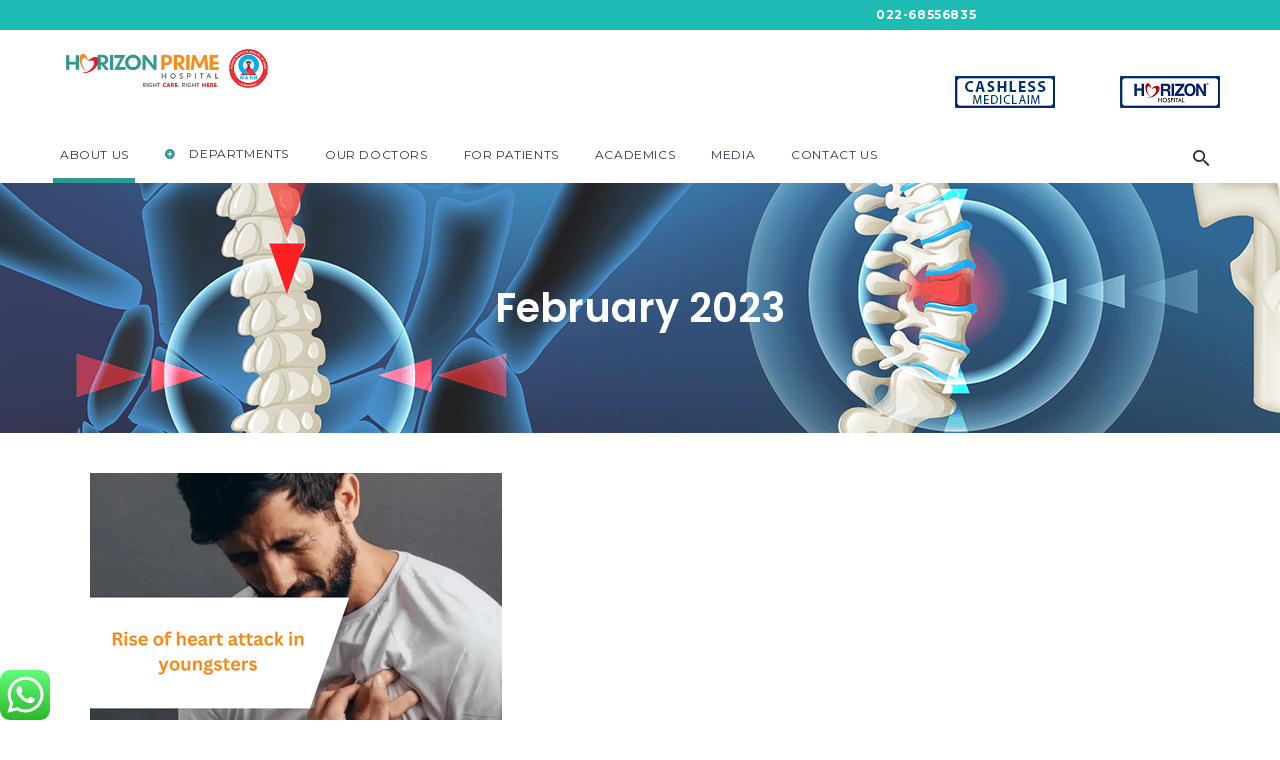

--- FILE ---
content_type: text/html; charset=UTF-8
request_url: https://prime.horizonhospital.com/2023/02/
body_size: 29712
content:
<!DOCTYPE html>
<html lang="en-US">
<head>
    <meta http-equiv="AMP-Cache-Transform" content="no">
				
			<meta property="og:url" content="https://prime.horizonhospital.com/2023/02"/>
			<meta property="og:type" content="article"/>
			<meta property="og:title" content="Best Hospital in Thane - Horizon Prime Hospital"/>
			<meta property="og:description" content="Right Care, Right Here"/>
			<meta property="og:image" content="https://www.spoiledideas.com/www/horizon/wp-content/themes/housemed/assets/img/open_graph.jpg"/>
		
		
		<meta charset="UTF-8"/>
		<link rel="profile" href="https://gmpg.org/xfn/11"/>
		
					<meta name="viewport" content="width=device-width,initial-scale=1,user-scalable=yes">
		<meta name='robots' content='noindex, follow' />
	<style>img:is([sizes="auto" i], [sizes^="auto," i]) { contain-intrinsic-size: 3000px 1500px }</style>
	
	<!-- This site is optimized with the Yoast SEO plugin v26.7 - https://yoast.com/wordpress/plugins/seo/ -->
	<title>February 2023 - Best Hospital in Thane - Horizon Prime Hospital</title>
	<meta property="og:locale" content="en_US" />
	<meta property="og:type" content="website" />
	<meta property="og:title" content="February 2023 - Best Hospital in Thane - Horizon Prime Hospital" />
	<meta property="og:url" content="https://prime.horizonhospital.com/2023/02/" />
	<meta property="og:site_name" content="Best Hospital in Thane - Horizon Prime Hospital" />
	<meta name="twitter:card" content="summary_large_image" />
	<script type="application/ld+json" class="yoast-schema-graph">{"@context":"https://schema.org","@graph":[{"@type":"CollectionPage","@id":"https://prime.horizonhospital.com/2023/02/","url":"https://prime.horizonhospital.com/2023/02/","name":"February 2023 - Best Hospital in Thane - Horizon Prime Hospital","isPartOf":{"@id":"https://prime.horizonhospital.com/#website"},"primaryImageOfPage":{"@id":"https://prime.horizonhospital.com/2023/02/#primaryimage"},"image":{"@id":"https://prime.horizonhospital.com/2023/02/#primaryimage"},"thumbnailUrl":"https://prime.horizonhospital.com/wp-content/uploads/2023/02/Rise-of-heart-attack-in-youngsters-1.png","breadcrumb":{"@id":"https://prime.horizonhospital.com/2023/02/#breadcrumb"},"inLanguage":"en-US"},{"@type":"ImageObject","inLanguage":"en-US","@id":"https://prime.horizonhospital.com/2023/02/#primaryimage","url":"https://prime.horizonhospital.com/wp-content/uploads/2023/02/Rise-of-heart-attack-in-youngsters-1.png","contentUrl":"https://prime.horizonhospital.com/wp-content/uploads/2023/02/Rise-of-heart-attack-in-youngsters-1.png","width":412,"height":412},{"@type":"BreadcrumbList","@id":"https://prime.horizonhospital.com/2023/02/#breadcrumb","itemListElement":[{"@type":"ListItem","position":1,"name":"Home","item":"https://prime.horizonhospital.com/"},{"@type":"ListItem","position":2,"name":"Archives for February 2023"}]},{"@type":"WebSite","@id":"https://prime.horizonhospital.com/#website","url":"https://prime.horizonhospital.com/","name":"Best Hospital in Thane - Horizon Prime Hospital","description":"Right Care, Right Here","potentialAction":[{"@type":"SearchAction","target":{"@type":"EntryPoint","urlTemplate":"https://prime.horizonhospital.com/?s={search_term_string}"},"query-input":{"@type":"PropertyValueSpecification","valueRequired":true,"valueName":"search_term_string"}}],"inLanguage":"en-US"}]}</script>
	<!-- / Yoast SEO plugin. -->


<link rel='dns-prefetch' href='//fonts.googleapis.com' />
<link rel="alternate" type="application/rss+xml" title="Best Hospital in Thane - Horizon Prime Hospital &raquo; Feed" href="https://prime.horizonhospital.com/feed/" />
<link rel="alternate" type="application/rss+xml" title="Best Hospital in Thane - Horizon Prime Hospital &raquo; Comments Feed" href="https://prime.horizonhospital.com/comments/feed/" />
<script type="text/javascript">
/* <![CDATA[ */
window._wpemojiSettings = {"baseUrl":"https:\/\/s.w.org\/images\/core\/emoji\/16.0.1\/72x72\/","ext":".png","svgUrl":"https:\/\/s.w.org\/images\/core\/emoji\/16.0.1\/svg\/","svgExt":".svg","source":{"concatemoji":"https:\/\/prime.horizonhospital.com\/wp-includes\/js\/wp-emoji-release.min.js?ver=6.8.3"}};
/*! This file is auto-generated */
!function(s,n){var o,i,e;function c(e){try{var t={supportTests:e,timestamp:(new Date).valueOf()};sessionStorage.setItem(o,JSON.stringify(t))}catch(e){}}function p(e,t,n){e.clearRect(0,0,e.canvas.width,e.canvas.height),e.fillText(t,0,0);var t=new Uint32Array(e.getImageData(0,0,e.canvas.width,e.canvas.height).data),a=(e.clearRect(0,0,e.canvas.width,e.canvas.height),e.fillText(n,0,0),new Uint32Array(e.getImageData(0,0,e.canvas.width,e.canvas.height).data));return t.every(function(e,t){return e===a[t]})}function u(e,t){e.clearRect(0,0,e.canvas.width,e.canvas.height),e.fillText(t,0,0);for(var n=e.getImageData(16,16,1,1),a=0;a<n.data.length;a++)if(0!==n.data[a])return!1;return!0}function f(e,t,n,a){switch(t){case"flag":return n(e,"\ud83c\udff3\ufe0f\u200d\u26a7\ufe0f","\ud83c\udff3\ufe0f\u200b\u26a7\ufe0f")?!1:!n(e,"\ud83c\udde8\ud83c\uddf6","\ud83c\udde8\u200b\ud83c\uddf6")&&!n(e,"\ud83c\udff4\udb40\udc67\udb40\udc62\udb40\udc65\udb40\udc6e\udb40\udc67\udb40\udc7f","\ud83c\udff4\u200b\udb40\udc67\u200b\udb40\udc62\u200b\udb40\udc65\u200b\udb40\udc6e\u200b\udb40\udc67\u200b\udb40\udc7f");case"emoji":return!a(e,"\ud83e\udedf")}return!1}function g(e,t,n,a){var r="undefined"!=typeof WorkerGlobalScope&&self instanceof WorkerGlobalScope?new OffscreenCanvas(300,150):s.createElement("canvas"),o=r.getContext("2d",{willReadFrequently:!0}),i=(o.textBaseline="top",o.font="600 32px Arial",{});return e.forEach(function(e){i[e]=t(o,e,n,a)}),i}function t(e){var t=s.createElement("script");t.src=e,t.defer=!0,s.head.appendChild(t)}"undefined"!=typeof Promise&&(o="wpEmojiSettingsSupports",i=["flag","emoji"],n.supports={everything:!0,everythingExceptFlag:!0},e=new Promise(function(e){s.addEventListener("DOMContentLoaded",e,{once:!0})}),new Promise(function(t){var n=function(){try{var e=JSON.parse(sessionStorage.getItem(o));if("object"==typeof e&&"number"==typeof e.timestamp&&(new Date).valueOf()<e.timestamp+604800&&"object"==typeof e.supportTests)return e.supportTests}catch(e){}return null}();if(!n){if("undefined"!=typeof Worker&&"undefined"!=typeof OffscreenCanvas&&"undefined"!=typeof URL&&URL.createObjectURL&&"undefined"!=typeof Blob)try{var e="postMessage("+g.toString()+"("+[JSON.stringify(i),f.toString(),p.toString(),u.toString()].join(",")+"));",a=new Blob([e],{type:"text/javascript"}),r=new Worker(URL.createObjectURL(a),{name:"wpTestEmojiSupports"});return void(r.onmessage=function(e){c(n=e.data),r.terminate(),t(n)})}catch(e){}c(n=g(i,f,p,u))}t(n)}).then(function(e){for(var t in e)n.supports[t]=e[t],n.supports.everything=n.supports.everything&&n.supports[t],"flag"!==t&&(n.supports.everythingExceptFlag=n.supports.everythingExceptFlag&&n.supports[t]);n.supports.everythingExceptFlag=n.supports.everythingExceptFlag&&!n.supports.flag,n.DOMReady=!1,n.readyCallback=function(){n.DOMReady=!0}}).then(function(){return e}).then(function(){var e;n.supports.everything||(n.readyCallback(),(e=n.source||{}).concatemoji?t(e.concatemoji):e.wpemoji&&e.twemoji&&(t(e.twemoji),t(e.wpemoji)))}))}((window,document),window._wpemojiSettings);
/* ]]> */
</script>
<link rel='stylesheet' id='wp-customer-reviews-3-frontend-css' href='https://prime.horizonhospital.com/wp-content/plugins/wp-customer-reviews/css/wp-customer-reviews.css?ver=3.7.7' type='text/css' media='all' />
<link rel='stylesheet' id='dashicons-css' href='https://prime.horizonhospital.com/wp-includes/css/dashicons.min.css?ver=6.8.3' type='text/css' media='all' />
<link rel='stylesheet' id='post-views-counter-frontend-css' href='https://prime.horizonhospital.com/wp-content/plugins/post-views-counter/css/frontend.min.css?ver=1.5.5' type='text/css' media='all' />
<link rel='stylesheet' id='ht_ctc_main_css-css' href='https://prime.horizonhospital.com/wp-content/plugins/click-to-chat-for-whatsapp/new/inc/assets/css/main.css?ver=4.35' type='text/css' media='all' />
<link rel='stylesheet' id='font-awesome-5-all-css' href='https://prime.horizonhospital.com/wp-content/plugins/elementor/assets/lib/font-awesome/css/all.min.css?ver=3.34.1' type='text/css' media='all' />
<link rel='stylesheet' id='font-awesome-4-shim-css' href='https://prime.horizonhospital.com/wp-content/plugins/elementor/assets/lib/font-awesome/css/v4-shims.min.css?ver=3.34.1' type='text/css' media='all' />
<link rel='stylesheet' id='sby_styles-css' href='https://prime.horizonhospital.com/wp-content/plugins/feeds-for-youtube/css/sb-youtube.min.css?ver=2.2.2' type='text/css' media='all' />
<style id='wp-emoji-styles-inline-css' type='text/css'>

	img.wp-smiley, img.emoji {
		display: inline !important;
		border: none !important;
		box-shadow: none !important;
		height: 1em !important;
		width: 1em !important;
		margin: 0 0.07em !important;
		vertical-align: -0.1em !important;
		background: none !important;
		padding: 0 !important;
	}
</style>
<link rel='stylesheet' id='wp-block-library-css' href='https://prime.horizonhospital.com/wp-includes/css/dist/block-library/style.min.css?ver=6.8.3' type='text/css' media='all' />
<style id='classic-theme-styles-inline-css' type='text/css'>
/*! This file is auto-generated */
.wp-block-button__link{color:#fff;background-color:#32373c;border-radius:9999px;box-shadow:none;text-decoration:none;padding:calc(.667em + 2px) calc(1.333em + 2px);font-size:1.125em}.wp-block-file__button{background:#32373c;color:#fff;text-decoration:none}
</style>
<style id='global-styles-inline-css' type='text/css'>
:root{--wp--preset--aspect-ratio--square: 1;--wp--preset--aspect-ratio--4-3: 4/3;--wp--preset--aspect-ratio--3-4: 3/4;--wp--preset--aspect-ratio--3-2: 3/2;--wp--preset--aspect-ratio--2-3: 2/3;--wp--preset--aspect-ratio--16-9: 16/9;--wp--preset--aspect-ratio--9-16: 9/16;--wp--preset--color--black: #000000;--wp--preset--color--cyan-bluish-gray: #abb8c3;--wp--preset--color--white: #ffffff;--wp--preset--color--pale-pink: #f78da7;--wp--preset--color--vivid-red: #cf2e2e;--wp--preset--color--luminous-vivid-orange: #ff6900;--wp--preset--color--luminous-vivid-amber: #fcb900;--wp--preset--color--light-green-cyan: #7bdcb5;--wp--preset--color--vivid-green-cyan: #00d084;--wp--preset--color--pale-cyan-blue: #8ed1fc;--wp--preset--color--vivid-cyan-blue: #0693e3;--wp--preset--color--vivid-purple: #9b51e0;--wp--preset--gradient--vivid-cyan-blue-to-vivid-purple: linear-gradient(135deg,rgba(6,147,227,1) 0%,rgb(155,81,224) 100%);--wp--preset--gradient--light-green-cyan-to-vivid-green-cyan: linear-gradient(135deg,rgb(122,220,180) 0%,rgb(0,208,130) 100%);--wp--preset--gradient--luminous-vivid-amber-to-luminous-vivid-orange: linear-gradient(135deg,rgba(252,185,0,1) 0%,rgba(255,105,0,1) 100%);--wp--preset--gradient--luminous-vivid-orange-to-vivid-red: linear-gradient(135deg,rgba(255,105,0,1) 0%,rgb(207,46,46) 100%);--wp--preset--gradient--very-light-gray-to-cyan-bluish-gray: linear-gradient(135deg,rgb(238,238,238) 0%,rgb(169,184,195) 100%);--wp--preset--gradient--cool-to-warm-spectrum: linear-gradient(135deg,rgb(74,234,220) 0%,rgb(151,120,209) 20%,rgb(207,42,186) 40%,rgb(238,44,130) 60%,rgb(251,105,98) 80%,rgb(254,248,76) 100%);--wp--preset--gradient--blush-light-purple: linear-gradient(135deg,rgb(255,206,236) 0%,rgb(152,150,240) 100%);--wp--preset--gradient--blush-bordeaux: linear-gradient(135deg,rgb(254,205,165) 0%,rgb(254,45,45) 50%,rgb(107,0,62) 100%);--wp--preset--gradient--luminous-dusk: linear-gradient(135deg,rgb(255,203,112) 0%,rgb(199,81,192) 50%,rgb(65,88,208) 100%);--wp--preset--gradient--pale-ocean: linear-gradient(135deg,rgb(255,245,203) 0%,rgb(182,227,212) 50%,rgb(51,167,181) 100%);--wp--preset--gradient--electric-grass: linear-gradient(135deg,rgb(202,248,128) 0%,rgb(113,206,126) 100%);--wp--preset--gradient--midnight: linear-gradient(135deg,rgb(2,3,129) 0%,rgb(40,116,252) 100%);--wp--preset--font-size--small: 13px;--wp--preset--font-size--medium: 20px;--wp--preset--font-size--large: 36px;--wp--preset--font-size--x-large: 42px;--wp--preset--spacing--20: 0.44rem;--wp--preset--spacing--30: 0.67rem;--wp--preset--spacing--40: 1rem;--wp--preset--spacing--50: 1.5rem;--wp--preset--spacing--60: 2.25rem;--wp--preset--spacing--70: 3.38rem;--wp--preset--spacing--80: 5.06rem;--wp--preset--shadow--natural: 6px 6px 9px rgba(0, 0, 0, 0.2);--wp--preset--shadow--deep: 12px 12px 50px rgba(0, 0, 0, 0.4);--wp--preset--shadow--sharp: 6px 6px 0px rgba(0, 0, 0, 0.2);--wp--preset--shadow--outlined: 6px 6px 0px -3px rgba(255, 255, 255, 1), 6px 6px rgba(0, 0, 0, 1);--wp--preset--shadow--crisp: 6px 6px 0px rgba(0, 0, 0, 1);}:where(.is-layout-flex){gap: 0.5em;}:where(.is-layout-grid){gap: 0.5em;}body .is-layout-flex{display: flex;}.is-layout-flex{flex-wrap: wrap;align-items: center;}.is-layout-flex > :is(*, div){margin: 0;}body .is-layout-grid{display: grid;}.is-layout-grid > :is(*, div){margin: 0;}:where(.wp-block-columns.is-layout-flex){gap: 2em;}:where(.wp-block-columns.is-layout-grid){gap: 2em;}:where(.wp-block-post-template.is-layout-flex){gap: 1.25em;}:where(.wp-block-post-template.is-layout-grid){gap: 1.25em;}.has-black-color{color: var(--wp--preset--color--black) !important;}.has-cyan-bluish-gray-color{color: var(--wp--preset--color--cyan-bluish-gray) !important;}.has-white-color{color: var(--wp--preset--color--white) !important;}.has-pale-pink-color{color: var(--wp--preset--color--pale-pink) !important;}.has-vivid-red-color{color: var(--wp--preset--color--vivid-red) !important;}.has-luminous-vivid-orange-color{color: var(--wp--preset--color--luminous-vivid-orange) !important;}.has-luminous-vivid-amber-color{color: var(--wp--preset--color--luminous-vivid-amber) !important;}.has-light-green-cyan-color{color: var(--wp--preset--color--light-green-cyan) !important;}.has-vivid-green-cyan-color{color: var(--wp--preset--color--vivid-green-cyan) !important;}.has-pale-cyan-blue-color{color: var(--wp--preset--color--pale-cyan-blue) !important;}.has-vivid-cyan-blue-color{color: var(--wp--preset--color--vivid-cyan-blue) !important;}.has-vivid-purple-color{color: var(--wp--preset--color--vivid-purple) !important;}.has-black-background-color{background-color: var(--wp--preset--color--black) !important;}.has-cyan-bluish-gray-background-color{background-color: var(--wp--preset--color--cyan-bluish-gray) !important;}.has-white-background-color{background-color: var(--wp--preset--color--white) !important;}.has-pale-pink-background-color{background-color: var(--wp--preset--color--pale-pink) !important;}.has-vivid-red-background-color{background-color: var(--wp--preset--color--vivid-red) !important;}.has-luminous-vivid-orange-background-color{background-color: var(--wp--preset--color--luminous-vivid-orange) !important;}.has-luminous-vivid-amber-background-color{background-color: var(--wp--preset--color--luminous-vivid-amber) !important;}.has-light-green-cyan-background-color{background-color: var(--wp--preset--color--light-green-cyan) !important;}.has-vivid-green-cyan-background-color{background-color: var(--wp--preset--color--vivid-green-cyan) !important;}.has-pale-cyan-blue-background-color{background-color: var(--wp--preset--color--pale-cyan-blue) !important;}.has-vivid-cyan-blue-background-color{background-color: var(--wp--preset--color--vivid-cyan-blue) !important;}.has-vivid-purple-background-color{background-color: var(--wp--preset--color--vivid-purple) !important;}.has-black-border-color{border-color: var(--wp--preset--color--black) !important;}.has-cyan-bluish-gray-border-color{border-color: var(--wp--preset--color--cyan-bluish-gray) !important;}.has-white-border-color{border-color: var(--wp--preset--color--white) !important;}.has-pale-pink-border-color{border-color: var(--wp--preset--color--pale-pink) !important;}.has-vivid-red-border-color{border-color: var(--wp--preset--color--vivid-red) !important;}.has-luminous-vivid-orange-border-color{border-color: var(--wp--preset--color--luminous-vivid-orange) !important;}.has-luminous-vivid-amber-border-color{border-color: var(--wp--preset--color--luminous-vivid-amber) !important;}.has-light-green-cyan-border-color{border-color: var(--wp--preset--color--light-green-cyan) !important;}.has-vivid-green-cyan-border-color{border-color: var(--wp--preset--color--vivid-green-cyan) !important;}.has-pale-cyan-blue-border-color{border-color: var(--wp--preset--color--pale-cyan-blue) !important;}.has-vivid-cyan-blue-border-color{border-color: var(--wp--preset--color--vivid-cyan-blue) !important;}.has-vivid-purple-border-color{border-color: var(--wp--preset--color--vivid-purple) !important;}.has-vivid-cyan-blue-to-vivid-purple-gradient-background{background: var(--wp--preset--gradient--vivid-cyan-blue-to-vivid-purple) !important;}.has-light-green-cyan-to-vivid-green-cyan-gradient-background{background: var(--wp--preset--gradient--light-green-cyan-to-vivid-green-cyan) !important;}.has-luminous-vivid-amber-to-luminous-vivid-orange-gradient-background{background: var(--wp--preset--gradient--luminous-vivid-amber-to-luminous-vivid-orange) !important;}.has-luminous-vivid-orange-to-vivid-red-gradient-background{background: var(--wp--preset--gradient--luminous-vivid-orange-to-vivid-red) !important;}.has-very-light-gray-to-cyan-bluish-gray-gradient-background{background: var(--wp--preset--gradient--very-light-gray-to-cyan-bluish-gray) !important;}.has-cool-to-warm-spectrum-gradient-background{background: var(--wp--preset--gradient--cool-to-warm-spectrum) !important;}.has-blush-light-purple-gradient-background{background: var(--wp--preset--gradient--blush-light-purple) !important;}.has-blush-bordeaux-gradient-background{background: var(--wp--preset--gradient--blush-bordeaux) !important;}.has-luminous-dusk-gradient-background{background: var(--wp--preset--gradient--luminous-dusk) !important;}.has-pale-ocean-gradient-background{background: var(--wp--preset--gradient--pale-ocean) !important;}.has-electric-grass-gradient-background{background: var(--wp--preset--gradient--electric-grass) !important;}.has-midnight-gradient-background{background: var(--wp--preset--gradient--midnight) !important;}.has-small-font-size{font-size: var(--wp--preset--font-size--small) !important;}.has-medium-font-size{font-size: var(--wp--preset--font-size--medium) !important;}.has-large-font-size{font-size: var(--wp--preset--font-size--large) !important;}.has-x-large-font-size{font-size: var(--wp--preset--font-size--x-large) !important;}
:where(.wp-block-post-template.is-layout-flex){gap: 1.25em;}:where(.wp-block-post-template.is-layout-grid){gap: 1.25em;}
:where(.wp-block-columns.is-layout-flex){gap: 2em;}:where(.wp-block-columns.is-layout-grid){gap: 2em;}
:root :where(.wp-block-pullquote){font-size: 1.5em;line-height: 1.6;}
</style>
<link rel='stylesheet' id='contact-form-7-css' href='https://prime.horizonhospital.com/wp-content/plugins/contact-form-7/includes/css/styles.css?ver=6.1.4' type='text/css' media='all' />
<style id='woocommerce-inline-inline-css' type='text/css'>
.woocommerce form .form-row .required { visibility: visible; }
</style>
<link rel='stylesheet' id='wpcf7-redirect-script-frontend-css' href='https://prime.horizonhospital.com/wp-content/plugins/wpcf7-redirect/build/assets/frontend-script.css?ver=2c532d7e2be36f6af233' type='text/css' media='all' />
<link rel='stylesheet' id='brands-styles-css' href='https://prime.horizonhospital.com/wp-content/plugins/woocommerce/assets/css/brands.css?ver=10.2.3' type='text/css' media='all' />
<link rel='stylesheet' id='cute-alert-css' href='https://prime.horizonhospital.com/wp-content/plugins/metform/public/assets/lib/cute-alert/style.css?ver=4.1.0' type='text/css' media='all' />
<link rel='stylesheet' id='text-editor-style-css' href='https://prime.horizonhospital.com/wp-content/plugins/metform/public/assets/css/text-editor.css?ver=4.1.0' type='text/css' media='all' />
<link rel='stylesheet' id='housemed-mikado-default-style-css' href='https://prime.horizonhospital.com/wp-content/themes/housemed/style.css?ver=6.8.3' type='text/css' media='all' />
<link rel='stylesheet' id='housemed-mikado-modules-css' href='https://prime.horizonhospital.com/wp-content/themes/housemed/assets/css/modules.min.css?ver=6.8.3' type='text/css' media='all' />
<style id='housemed-mikado-modules-inline-css' type='text/css'>
.archive h1 a:hover, .archive h2 a:hover, .archive h3 a:hover, .archive h4 a:hover, .archive h5 a:hover, .archive h6 a:hover, .archive a:hover, .archive p a:hover, .archive .mkdf-housemed-loader svg.mkdf-housemed-loader-pulse, .archive .mkdf-comment-holder .mkdf-comment-text .comment-edit-link:hover, .archive .mkdf-comment-holder .mkdf-comment-text .comment-reply-link:hover, .archive .mkdf-comment-holder .mkdf-comment-text .replay:hover, .archive .mkdf-comment-holder .mkdf-comment-text #cancel-comment-reply-link:hover, .archive .mkdf-comment-holder .mkdf-comment-text .comment-respond .logged-in-as a:hover, .archive footer .widget ul li a:hover, .archive footer .widget #wp-calendar tfoot a:hover, .archive footer .widget.widget_search .input-holder button:hover, .archive footer .widget.widget_tag_cloud a:hover, .archive footer .widget.widget_mkdf_twitter_widget .mkdf-twitter-widget li.mkdf-tweet-holder .mkdf-tweet-text a:hover, .archive footer .widget.mkdf-blog-list-widget .mkdf-blog-list-holder.mkdf-bl-simple .mkdf-bli-content .entry-title.mkdf-post-title a:hover, .archive footer .widget.mkdf-blog-list-widget .mkdf-blog-list-holder.mkdf-bl-simple .mkdf-bli-content .mkdf-post-info-date a:hover, .archive footer .widget .footer-custom-menu ul li a:hover, .archive footer .widget .mkdf-iwt .mkdf-iwt-icon a, .archive footer .widget .mkdf-iwt .mkdf-iwt-icon, .archive footer .widget .mkdf-iwt span.mkdf-iwt-title a:hover, .archive footer .widget.mkdf-social-icons-group-widget .mkdf-social-icon-widget-holder:hover, .archive .mkdf-fullscreen-sidebar .widget ul li a:hover, .archive .mkdf-fullscreen-sidebar .widget #wp-calendar tfoot a:hover, .archive .mkdf-fullscreen-sidebar .widget.widget_search .input-holder button:hover, .archive .mkdf-fullscreen-sidebar .widget.widget_tag_cloud a:hover, .archive .mkdf-side-menu .widget ul li a:hover, .archive .mkdf-side-menu .widget #wp-calendar tfoot a:hover, .archive .mkdf-side-menu .widget.widget_search .input-holder button:hover, .archive .mkdf-side-menu .widget.widget_tag_cloud a:hover, .archive .mkdf-side-menu .mkdf-social-icons-group-widget .mkdf-social-icon-widget-holder:hover, .archive .mkdf-side-menu .widget .textwidget a:hover, .archive .widget_icl_lang_sel_widget .wpml-ls-legacy-dropdown .wpml-ls-item-toggle:hover, .archive .widget_icl_lang_sel_widget .wpml-ls-legacy-dropdown-click .wpml-ls-item-toggle:hover, .archive .widget_icl_lang_sel_widget .wpml-ls-legacy-dropdown .wpml-ls-sub-menu .wpml-ls-item a:hover, .archive .widget_icl_lang_sel_widget .wpml-ls-legacy-dropdown-click .wpml-ls-sub-menu .wpml-ls-item a:hover, .archive .mkd-ttevents-single .mkd-event-single-icon, .archive .mkd-ttevents-single .tt_event_items_list li.type_info .tt_event_text, .archive .mkd-ttevents-single .tt_event_items_list li:not(.type_info):before, .archive .mkdf-blog-holder article.sticky .mkdf-post-title a, .archive .mkdf-blog-holder article .mkdf-post-info-top>div a:hover, .archive .mkdf-blog-holder article .mkdf-post-info-bottom .mkdf-post-info-bottom-right a i, .archive .mkdf-blog-holder article .mkdf-post-info-bottom a:hover, .archive .mkdf-bl-standard-pagination ul li.mkdf-bl-pag-active a, .archive .mkdf-blog-pagination ul li a.mkdf-pag-active, .archive .mkdf-author-description .mkdf-author-description-text-holder .mkdf-author-name a:hover, .archive .mkdf-author-description .mkdf-author-description-text-holder .mkdf-author-social-icons a:hover, .archive .mkdf-blog-single-navigation .mkdf-blog-single-next:hover, .archive .mkdf-blog-single-navigation .mkdf-blog-single-prev:hover, .archive .mkdf-single-links-pages .mkdf-single-links-pages-inner>span, .archive .mkdf-blog-list-holder .mkdf-bli-info>div a:hover, .archive .mkdf-drop-down .second .inner ul li.current-menu-ancestor>a, .archive .mkdf-drop-down .second .inner ul li.current-menu-item>a, .archive .mkdf-drop-down .second .inner ul li:hover>a, .archive .mkdf-top-bar .widget a:hover, .archive .mkdf-main-menu ul li a:hover, .archive .mkdf-main-menu ul li a .menu_icon_wrapper, .archive .mkdf-main-menu>ul>li.mkdf-active-item>a, .archive .mkdf-light-header .mkdf-page-header>div:not(.mkdf-sticky-header):not(.fixed) .mkdf-main-menu>ul>li.mkdf-active-item>a, .archive .mkdf-light-header .mkdf-page-header>div:not(.mkdf-sticky-header):not(.fixed) .mkdf-main-menu>ul>li>a:hover, .archive .mkdf-dark-header .mkdf-page-header>div:not(.mkdf-sticky-header):not(.fixed) .mkdf-main-menu>ul>li.mkdf-active-item>a, .archive .mkdf-dark-header .mkdf-page-header>div:not(.mkdf-sticky-header):not(.fixed) .mkdf-main-menu>ul>li>a:hover, .archive .mkdf-drop-down .wide .second .inner>ul>li.current-menu-ancestor>a, .archive .mkdf-drop-down .wide .second .inner>ul>li.current-menu-item>a, .archive .mkdf-dark-header .mkdf-page-header>div:not(.mkdf-sticky-header):not(.fixed) .mkdf-fullscreen-menu-opener.mkdf-fm-opened, .archive .mkdf-dark-header .mkdf-page-header>div:not(.mkdf-sticky-header):not(.fixed) .mkdf-fullscreen-menu-opener:hover, .archive .mkdf-light-header .mkdf-page-header>div:not(.mkdf-sticky-header):not(.fixed) .mkdf-fullscreen-menu-opener.mkdf-fm-opened, .archive .mkdf-light-header .mkdf-page-header>div:not(.mkdf-sticky-header):not(.fixed) .mkdf-fullscreen-menu-opener:hover, .archive nav.mkdf-fullscreen-menu ul li ul li.current-menu-ancestor>a, .archive nav.mkdf-fullscreen-menu ul li ul li.current-menu-item>a, .archive nav.mkdf-fullscreen-menu>ul>li.mkdf-active-item>a, .archive .mkdf-header-vertical .mkdf-vertical-menu ul li a:hover, .archive .mkdf-header-vertical .mkdf-vertical-menu ul li.current-menu-ancestor>a, .archive .mkdf-header-vertical .mkdf-vertical-menu ul li.current-menu-item>a, .archive .mkdf-header-vertical .mkdf-vertical-menu ul li.current_page_item>a, .archive .mkdf-header-vertical .mkdf-vertical-menu ul li.mkdf-active-item>a, .archive .mkdf-mobile-header .mkdf-mobile-menu-opener.mkdf-mobile-menu-opened a, .archive .mkdf-mobile-header .mkdf-mobile-nav ul li a:hover, .archive .mkdf-mobile-header .mkdf-mobile-nav ul li h6:hover, .archive .mkdf-mobile-header .mkdf-mobile-nav ul ul li a:hover, .archive .mkdf-mobile-header .mkdf-mobile-nav ul ul li h6:hover, .archive .mkdf-mobile-header .mkdf-mobile-nav ul ul li.current-menu-ancestor>a, .archive .mkdf-mobile-header .mkdf-mobile-nav ul ul li.current-menu-ancestor>h6, .archive .mkdf-mobile-header .mkdf-mobile-nav ul ul li.current-menu-item>a, .archive .mkdf-mobile-header .mkdf-mobile-nav ul ul li.current-menu-item>h6, .archive .mkdf-mobile-header .mkdf-mobile-nav .mkdf-grid>ul>li.mkdf-active-item>a, .archive .mkdf-mobile-header .mkdf-mobile-nav .mkdf-grid>ul>li.mkdf-active-item>h6, .archive .mkdf-search-page-holder article.sticky .mkdf-post-title a, .archive .mkdf-search-cover .mkdf-search-close:hover, .archive .mkdf-side-menu-button-opener.opened, .archive .mkdf-side-menu-button-opener:hover, .archive .mkdf-side-menu a.mkdf-close-side-menu:hover, .archive .mkdf-booking-form.light .mkdf-bf-form-button .mkdf-btn.mkdf-btn-small, .archive .mkdf-pl-filter-holder ul li.mkdf-pl-current span, .archive .mkdf-pl-filter-holder ul li:hover span, .archive .mkdf-pl-standard-pagination ul li.mkdf-pl-pag-active a, .archive .mkdf-portfolio-list-holder.mkdf-pl-gallery-overlay article .mkdf-pli-text .mkdf-pli-category-holder a:hover, .archive .mkdf-portfolio-slider-holder .mkdf-portfolio-list-holder.mkdf-nav-light-skin .owl-nav .owl-next:hover, .archive .mkdf-portfolio-slider-holder .mkdf-portfolio-list-holder.mkdf-nav-light-skin .owl-nav .owl-prev:hover, .archive .mkdf-portfolio-slider-holder .mkdf-portfolio-list-holder.mkdf-nav-dark-skin .owl-nav .owl-next:hover, .archive .mkdf-portfolio-slider-holder .mkdf-portfolio-list-holder.mkdf-nav-dark-skin .owl-nav .owl-prev:hover, .archive .mkdf-testimonials-holder.mkdf-testimonials-image-pagination .mkdf-testimonials-image-pagination-inner .mkdf-testimonials-author-job, .archive .mkdf-testimonials-holder.mkdf-testimonials-image-pagination.mkdf-testimonials-light .owl-nav .owl-next:hover, .archive .mkdf-testimonials-holder.mkdf-testimonials-image-pagination.mkdf-testimonials-light .owl-nav .owl-prev:hover, .archive .mkdf-testimonials-holder.mkdf-testimonials-standard .mkdf-testimonial-quote i, .archive .mkdf-reviews-per-criteria .mkdf-item-reviews-average-rating, .archive .mkdf-banner-holder .mkdf-banner-link-text .mkdf-banner-link-hover span, .archive .mkdf-btn.mkdf-btn-outline, .archive .mkdf-icon-list-holder .mkdf-il-icon-holder>*, .archive .mkdf-info-list .mkdf-info-list-item:hover .mkdf-ili-left, .archive .mkdf-info-list .mkdf-info-list-item .mkdf-info-list-item-inner:hover .mkdf-ili-title, .archive .mkdf-interactive-banner-holder .mkdf-interactive-banner-icon, .archive .mkdf-social-share-holder.mkdf-dropdown .mkdf-social-share-dropdown-opener:hover, .archive .mkdf-twitter-list-holder .mkdf-twitter-icon, .archive .mkdf-twitter-list-holder .mkdf-tweet-text a:hover, .archive .mkdf-twitter-list-holder .mkdf-twitter-profile a:hover, .archive .widget.widget_mkdf_twitter_widget .mkdf-twitter-widget li .mkdf-twitter-icon, .archive .widget.widget_mkdf_twitter_widget .mkdf-twitter-widget li .mkdf-tweet-text a:hover, .archive .mkdf-pl-holder .mkdf-pli .mkdf-pli-rating, .archive .mkdf-plc-holder .mkdf-plc-item .mkdf-plc-rating, .archive .mkdf-pls-holder .mkdf-pls-text .mkdf-pls-rating, .archive .mkdf-product-info .mkdf-pi-rating, .archive .mkdf-woo-single-page .woocommerce-tabs #reviews .comment-respond .stars a.active:after, .archive .mkdf-woo-single-page .woocommerce-tabs #reviews .comment-respond .stars a:before, .archive .woocommerce .star-rating, .archive .woocommerce-pagination .page-numbers:not(.prev):not(.next).current, .archive .woocommerce-pagination .page-numbers:not(.prev):not(.next):hover, .archive .woocommerce-page .mkdf-content .mkdf-quantity-buttons .mkdf-quantity-minus:hover, .archive .woocommerce-page .mkdf-content .mkdf-quantity-buttons .mkdf-quantity-plus:hover, .archive div.woocommerce .mkdf-quantity-buttons .mkdf-quantity-minus:hover, .archive div.woocommerce .mkdf-quantity-buttons .mkdf-quantity-plus:hover, .archive .mkdf-dark-header .mkdf-page-header>div:not(.mkdf-sticky-header):not(.fixed) .mkdf-shopping-cart-holder .mkdf-header-cart:hover, .archive .mkdf-light-header .mkdf-page-header>div:not(.mkdf-sticky-header):not(.fixed) .mkdf-shopping-cart-holder .mkdf-header-cart:hover, .archive .widget.woocommerce.widget_layered_nav ul li.chosen a, .archive .mkdf-plc-holder.mkdf-plc-nav-light-skin .owl-nav .owl-next:hover, .archive .mkdf-plc-holder.mkdf-plc-nav-light-skin .owl-nav .owl-prev:hover { color: #2d988f;}.archive .mkdf-related-posts-holder .mkdf-related-post .mkdf-post-info>div a:hover, .archive .mkdf-blog-list-holder.mkdf-bl-standard .mkdf-bli-info>div a:hover, .archive .mkdf-light-header .mkdf-page-header>div:not(.fixed):not(.mkdf-sticky-header) .mkdf-menu-area .widget a:hover, .archive .mkdf-light-header .mkdf-page-header>div:not(.fixed):not(.mkdf-sticky-header).mkdf-menu-area .widget a:hover, .archive .mkdf-dark-header .mkdf-page-header>div:not(.fixed):not(.mkdf-sticky-header) .mkdf-menu-area .widget a:hover, .archive .mkdf-dark-header .mkdf-page-header>div:not(.fixed):not(.mkdf-sticky-header).mkdf-menu-area .widget a:hover, .archive .mkdf-light-header.mkdf-header-vertical .mkdf-vertical-menu ul li a:hover, .archive .mkdf-light-header.mkdf-header-vertical .mkdf-vertical-menu ul li ul li.current-menu-ancestor>a, .archive .mkdf-light-header.mkdf-header-vertical .mkdf-vertical-menu ul li ul li.current-menu-item>a, .archive .mkdf-light-header.mkdf-header-vertical .mkdf-vertical-menu ul li ul li.current_page_item>a, .archive .mkdf-light-header.mkdf-header-vertical .mkdf-vertical-menu>ul>li.current-menu-ancestor>a, .archive .mkdf-light-header.mkdf-header-vertical .mkdf-vertical-menu>ul>li.mkdf-active-item>a, .archive .mkdf-dark-header.mkdf-header-vertical .mkdf-vertical-menu ul li a:hover, .archive .mkdf-dark-header.mkdf-header-vertical .mkdf-vertical-menu ul li ul li.current-menu-ancestor>a, .archive .mkdf-dark-header.mkdf-header-vertical .mkdf-vertical-menu ul li ul li.current-menu-item>a, .archive .mkdf-dark-header.mkdf-header-vertical .mkdf-vertical-menu ul li ul li.current_page_item>a, .archive .mkdf-dark-header.mkdf-header-vertical .mkdf-vertical-menu>ul>li.current-menu-ancestor>a, .archive .mkdf-dark-header.mkdf-header-vertical .mkdf-vertical-menu>ul>li.mkdf-active-item>a, .archive .mkdf-light-header .mkdf-page-header>div:not(.mkdf-sticky-header):not(.fixed) .mkdf-search-opener:hover, .archive .mkdf-light-header .mkdf-top-bar .mkdf-search-opener:hover, .archive .mkdf-dark-header .mkdf-page-header>div:not(.mkdf-sticky-header):not(.fixed) .mkdf-search-opener:hover, .archive .mkdf-dark-header .mkdf-top-bar .mkdf-search-opener:hover, .archive .mkdf-light-header .mkdf-page-header>div:not(.mkdf-sticky-header):not(.fixed) .mkdf-side-menu-button-opener.opened, .archive .mkdf-light-header .mkdf-page-header>div:not(.mkdf-sticky-header):not(.fixed) .mkdf-side-menu-button-opener:hover, .archive .mkdf-light-header .mkdf-top-bar .mkdf-side-menu-button-opener.opened, .archive .mkdf-light-header .mkdf-top-bar .mkdf-side-menu-button-opener:hover, .archive .mkdf-dark-header .mkdf-page-header>div:not(.mkdf-sticky-header):not(.fixed) .mkdf-side-menu-button-opener.opened, .archive .mkdf-dark-header .mkdf-page-header>div:not(.mkdf-sticky-header):not(.fixed) .mkdf-side-menu-button-opener:hover, .archive .mkdf-dark-header .mkdf-top-bar .mkdf-side-menu-button-opener.opened, .archive .mkdf-dark-header .mkdf-top-bar .mkdf-side-menu-button-opener:hover, .archive .mkdf-dark-header .mkdf-page-header>div:not(.mkdf-sticky-header):not(.fixed) .mkdf-icon-widget-holder:hover, .archive .mkdf-light-header .mkdf-page-header>div:not(.mkdf-sticky-header):not(.fixed) .mkdf-icon-widget-holder:hover, .archive .mkdf-dark-header .mkdf-page-header>div:not(.mkdf-sticky-header):not(.fixed) .mkdf-social-icon-widget-holder:hover, .archive .mkdf-light-header .mkdf-page-header>div:not(.mkdf-sticky-header):not(.fixed) .mkdf-social-icon-widget-holder:hover { color: #2d988f!important;}.archive .mkdf-st-loader .pulse, .archive .mkdf-st-loader .double_pulse .double-bounce1, .archive .mkdf-st-loader .double_pulse .double-bounce2, .archive .mkdf-st-loader .cube, .archive .mkdf-st-loader .rotating_cubes .cube1, .archive .mkdf-st-loader .rotating_cubes .cube2, .archive .mkdf-st-loader .stripes>div, .archive .mkdf-st-loader .wave>div, .archive .mkdf-st-loader .two_rotating_circles .dot1, .archive .mkdf-st-loader .two_rotating_circles .dot2, .archive .mkdf-st-loader .five_rotating_circles .container1>div, .archive .mkdf-st-loader .five_rotating_circles .container2>div, .archive .mkdf-st-loader .five_rotating_circles .container3>div, .archive .mkdf-st-loader .atom .ball-1:before, .archive .mkdf-st-loader .atom .ball-2:before, .archive .mkdf-st-loader .atom .ball-3:before, .archive .mkdf-st-loader .atom .ball-4:before, .archive .mkdf-st-loader .clock .ball:before, .archive .mkdf-st-loader .mitosis .ball, .archive .mkdf-st-loader .lines .line1, .archive .mkdf-st-loader .lines .line2, .archive .mkdf-st-loader .lines .line3, .archive .mkdf-st-loader .lines .line4, .archive .mkdf-st-loader .fussion .ball, .archive .mkdf-st-loader .fussion .ball-1, .archive .mkdf-st-loader .fussion .ball-2, .archive .mkdf-st-loader .fussion .ball-3, .archive .mkdf-st-loader .fussion .ball-4, .archive .mkdf-st-loader .wave_circles .ball, .archive .mkdf-st-loader .pulse_circles .ball, .archive #submit_comment, .archive .post-password-form input[type=submit], .archive input.wpcf7-form-control.wpcf7-submit, .archive #mkdf-back-to-top>span, .archive .xdsoft_datetimepicker .xdsoft_label>.xdsoft_select>div>.xdsoft_option:hover, .archive .tt_tabs .tt_tabs_navigation li a, .archive .widget.upcoming_events_widget .tt_upcoming_event_controls a:hover, .archive .mkdf-blog-holder article.format-audio .mkdf-blog-audio-holder .mejs-container .mejs-controls>.mejs-time-rail .mejs-time-total .mejs-time-current, .archive .mkdf-blog-holder article.format-audio .mkdf-blog-audio-holder .mejs-container .mejs-controls>a.mejs-horizontal-volume-slider .mejs-horizontal-volume-current, .archive .mkdf-search-fade .mkdf-fullscreen-with-sidebar-search-holder .mkdf-fullscreen-search-table, .archive .mkdf-social-icons-group-widget.mkdf-square-icons .mkdf-social-icon-widget-holder:hover, .archive .mkdf-social-icons-group-widget.mkdf-square-icons.mkdf-light-skin .mkdf-social-icon-widget-holder:hover, .archive .mkdf-doctors-single-holder .mkdf-ds-bio-holder .mkdf-contact-info.mkdf-book-now, .archive .mkdf-booking-form, .archive .mkdf-booking-form.light, .archive .widget_mkd_booking_form_widget, .archive .xdsoft_datetimepicker .xdsoft_calendar td.xdsoft_current, .archive .xdsoft_datetimepicker .xdsoft_calendar td:hover, .archive .xdsoft_datetimepicker .xdsoft_timepicker .xdsoft_time_box>div>div.xdsoft_current, .archive .xdsoft_datetimepicker .xdsoft_timepicker .xdsoft_time_box>div>div:hover, .archive .mkdf-doctor.info-bellow .mkdf-doctor-title-image .mkdf-doctor-image .mkdf-circle-animate, .archive .mkdf-portfolio-slider-holder .mkdf-portfolio-list-holder.mkdf-pag-light-skin .owl-dots .owl-dot.active span, .archive .mkdf-portfolio-slider-holder .mkdf-portfolio-list-holder.mkdf-pag-light-skin .owl-dots .owl-dot:hover span, .archive .mkdf-portfolio-slider-holder .mkdf-portfolio-list-holder.mkdf-pag-dark-skin .owl-dots .owl-dot.active span, .archive .mkdf-portfolio-slider-holder .mkdf-portfolio-list-holder.mkdf-pag-dark-skin .owl-dots .owl-dot:hover span, .archive .mkdf-accordion-holder.mkdf-ac-boxed .mkdf-accordion-title.ui-state-active, .archive .mkdf-accordion-holder.mkdf-ac-boxed .mkdf-accordion-title.ui-state-hover, .archive .mkdf-btn.mkdf-btn-solid, .archive .no-touch .mkdf-horizontal-timeline .mkdf-events-wrapper .mkdf-events a:hover .circle-outer, .archive .mkdf-horizontal-timeline .mkdf-events-wrapper .mkdf-events a.selected .circle-outer, .archive .mkdf-icon-shortcode.mkdf-circle, .archive .mkdf-icon-shortcode.mkdf-dropcaps.mkdf-circle, .archive .mkdf-icon-shortcode.mkdf-square, .archive .mkdf-interactive-banner-holder.mkdf-interactive-banner-light-theme .mkdf-interactive-banner-overlay, .archive .mkdf-progress-bar .mkdf-pb-content-holder .mkdf-pb-content, .archive .mkdf-tabs.mkdf-tabs-standard .mkdf-tabs-nav li.ui-state-active a, .archive .mkdf-tabs.mkdf-tabs-standard .mkdf-tabs-nav li.ui-state-hover a, .archive .mkdf-tabs.mkdf-tabs-boxed .mkdf-tabs-nav li.ui-state-active a, .archive .mkdf-tabs.mkdf-tabs-boxed .mkdf-tabs-nav li.ui-state-hover a, .archive .mkdf-video-button-holder.mkdf-vb-has-img .mkdf-video-button-play .mkdf-video-button-play-inner .mkdf-video-button-circle, .archive .mkdf-video-button-holder.mkdf-vb-has-img .mkdf-video-button-play-image .mkdf-video-button-play-inner .mkdf-video-button-circle, .archive .woocommerce-page .mkdf-content .wc-forward:not(.added_to_cart):not(.checkout-button), .archive .woocommerce-page .mkdf-content a.added_to_cart, .archive .woocommerce-page .mkdf-content a.button, .archive .woocommerce-page .mkdf-content button[type=submit]:not(.mkdf-woo-search-widget-button):not(.mkdf-search-submit), .archive .woocommerce-page .mkdf-content input[type=submit]:not(.wpcf7-submit), .archive div.woocommerce .wc-forward:not(.added_to_cart):not(.checkout-button), .archive div.woocommerce a.added_to_cart, .archive div.woocommerce a.button, .archive div.woocommerce button[type=submit]:not(.mkdf-woo-search-widget-button):not(.mkdf-search-submit), .archive div.woocommerce input[type=submit]:not(.wpcf7-submit), .archive .mkdf-shopping-cart-holder .mkdf-header-cart .mkdf-cart-number, .archive .mkdf-shopping-cart-dropdown .mkdf-cart-bottom .mkdf-checkout, .archive .mkdf-shopping-cart-dropdown .mkdf-cart-bottom .mkdf-view-cart, .archive .mkdf-plc-holder .mkdf-plc-item .mkdf-plc-add-to-cart.mkdf-default-skin .added_to_cart, .archive .mkdf-plc-holder .mkdf-plc-item .mkdf-plc-add-to-cart.mkdf-default-skin .button, .archive .mkdf-plc-holder .mkdf-plc-item .mkdf-plc-add-to-cart.mkdf-light-skin .added_to_cart:hover, .archive .mkdf-plc-holder .mkdf-plc-item .mkdf-plc-add-to-cart.mkdf-light-skin .button:hover, .archive .mkdf-plc-holder .mkdf-plc-item .mkdf-plc-add-to-cart.mkdf-dark-skin .added_to_cart:hover, .archive .mkdf-plc-holder .mkdf-plc-item .mkdf-plc-add-to-cart.mkdf-dark-skin .button:hover, .archive .mkdf-plc-holder.mkdf-plc-pag-light-skin .owl-dots .owl-dot span, .archive .mkdf-pl-holder .mkdf-pli-inner .mkdf-pli-text-inner .mkdf-pli-add-to-cart.mkdf-light-skin .added_to_cart:hover, .archive .mkdf-pl-holder .mkdf-pli-inner .mkdf-pli-text-inner .mkdf-pli-add-to-cart.mkdf-light-skin .button:hover, .archive .mkdf-pl-holder .mkdf-pli-inner .mkdf-pli-text-inner .mkdf-pli-add-to-cart.mkdf-dark-skin .added_to_cart:hover, .archive .mkdf-pl-holder .mkdf-pli-inner .mkdf-pli-text-inner .mkdf-pli-add-to-cart.mkdf-dark-skin .button:hover { background-color: #2d988f;}.archive .xdsoft_datetimepicker .xdsoft_calendar td:hover, .archive .xdsoft_datetimepicker .xdsoft_timepicker .xdsoft_time_box>div>div:hover, .archive .mkdf-btn.mkdf-btn-outline:not(.mkdf-btn-custom-hover-bg):hover { background-color: #2d988f!important;}.archive .mkdf-st-loader .pulse_circles .ball, .archive .mkdf-owl-slider+.mkdf-slider-thumbnail>.mkdf-slider-thumbnail-item.active img, .archive #mkdf-back-to-top>span, .archive .widget.upcoming_events_widget .tt_upcoming_event_controls a:hover, .archive .mkdf-btn.mkdf-btn-outline, .archive .mkdf-separator, .archive .mkdf-main-menu .mkdf-main-menu-line { border-color: #2d988f;}.archive .tt_tabs .tt_tabs_navigation li a, .archive .mkdf-btn.mkdf-btn-outline:not(.mkdf-btn-custom-border-hover):hover { border-color: #2d988f!important;}.archive blockquote:before, .archive footer .widget .mkdf-working-hours-holder .mkdf-wh-icon-holder span.mkdf-wh-icon, .archive .mkdf-blog-holder article .mkdf-post-info-top, .archive .mkdf-doctors-single-holder .mkdf-ds-info-row .mkdf-ds-bio-icon, .archive .mkdf-testimonials-holder.mkdf-testimonials-standard .mkdf-testimonial-author .mkdf-testimonials-author-job, .archive .widget.woocommerce.widget_product_search .woocommerce-product-search button:hover { color: #cc0e0e;}.archive table.tt_timetable .event .after_hour_text, .archive table.tt_timetable .event .event_header, .archive table.tt_timetable .event a, .archive table.tt_timetable .event a.event_header:hover, .archive table.tt_timetable .event a:hover, .archive .tt_responsive .tt_timetable.small .tt_items_list a { color: #cc0e0e!important;}.archive table.tt_timetable .tt_tooltip_content, .archive .mkdf-blog-holder article.format-link .mkdf-post-text, .archive .mkdf-blog-list-holder.mkdf-bl-masonry .mkdf-bli-content .mkdf-post-info-category, .archive .mkdf-doctors-single-holder .mkdf-booking-form-single, .archive .mkdf-price-table .mkdf-pt-inner .mkdf-active-text span, .archive .mkdf-working-hours-holder, .archive .mkdf-working-hours-holder .mkdf-wh-icon-holder, .archive .woocommerce .mkdf-onsale, .archive .woocommerce .mkdf-new-product, .archive .mkdf-woo-single-page .woocommerce-tabs ul.tabs>li.active, .archive .mkdf-plc-holder .mkdf-plc-item .mkdf-plc-image-outer .mkdf-plc-image .mkdf-plc-onsale, .archive .mkdf-plc-holder .mkdf-plc-item .mkdf-plc-image-outer .mkdf-plc-image .mkdf-plc-new-product, .archive .mkdf-pl-holder .mkdf-pli-inner .mkdf-pli-image .mkdf-pli-onsale, .archive .mkdf-pl-holder .mkdf-pli-inner .mkdf-pli-image .mkdf-pli-new-product { background-color: #cc0e0e;}.archive table.tt_timetable .tt_tooltip .tt_tooltip_arrow, .archive .widget.woocommerce.widget_price_filter .price_slider_wrapper .ui-widget-content .ui-slider-handle { border-color: #cc0e0e;}
</style>
<link rel='stylesheet' id='mkdf-dripicons-css' href='https://prime.horizonhospital.com/wp-content/themes/housemed/framework/lib/icons-pack/dripicons/dripicons.css?ver=6.8.3' type='text/css' media='all' />
<link rel='stylesheet' id='mkdf-font_elegant-css' href='https://prime.horizonhospital.com/wp-content/themes/housemed/framework/lib/icons-pack/elegant-icons/style.min.css?ver=6.8.3' type='text/css' media='all' />
<link rel='stylesheet' id='mkdf-font_awesome-css' href='https://prime.horizonhospital.com/wp-content/themes/housemed/framework/lib/icons-pack/font-awesome/css/fontawesome-all.min.css?ver=6.8.3' type='text/css' media='all' />
<link rel='stylesheet' id='mkdf-ion_icons-css' href='https://prime.horizonhospital.com/wp-content/themes/housemed/framework/lib/icons-pack/ion-icons/css/ionicons.min.css?ver=6.8.3' type='text/css' media='all' />
<link rel='stylesheet' id='mkdf-linea_icons-css' href='https://prime.horizonhospital.com/wp-content/themes/housemed/framework/lib/icons-pack/linea-icons/style.css?ver=6.8.3' type='text/css' media='all' />
<link rel='stylesheet' id='mkdf-linear_icons-css' href='https://prime.horizonhospital.com/wp-content/themes/housemed/framework/lib/icons-pack/linear-icons/style.css?ver=6.8.3' type='text/css' media='all' />
<link rel='stylesheet' id='mkdf-simple_line_icons-css' href='https://prime.horizonhospital.com/wp-content/themes/housemed/framework/lib/icons-pack/simple-line-icons/simple-line-icons.css?ver=6.8.3' type='text/css' media='all' />
<link rel='stylesheet' id='mediaelement-css' href='https://prime.horizonhospital.com/wp-includes/js/mediaelement/mediaelementplayer-legacy.min.css?ver=4.2.17' type='text/css' media='all' />
<link rel='stylesheet' id='wp-mediaelement-css' href='https://prime.horizonhospital.com/wp-includes/js/mediaelement/wp-mediaelement.min.css?ver=6.8.3' type='text/css' media='all' />
<link rel='stylesheet' id='housemed-mikado-style-dynamic-css' href='https://prime.horizonhospital.com/wp-content/themes/housemed/assets/css/style_dynamic.css?ver=1758199718' type='text/css' media='all' />
<link rel='stylesheet' id='housemed-mikado-modules-responsive-css' href='https://prime.horizonhospital.com/wp-content/themes/housemed/assets/css/modules-responsive.min.css?ver=6.8.3' type='text/css' media='all' />
<link rel='stylesheet' id='housemed-mikado-style-dynamic-responsive-css' href='https://prime.horizonhospital.com/wp-content/themes/housemed/assets/css/style_dynamic_responsive.css?ver=1758199718' type='text/css' media='all' />
<link rel='stylesheet' id='housemed-mikado-google-fonts-css' href='https://fonts.googleapis.com/css?family=Montserrat%3A400%2C600%2C700%2C800%7CNunito%3A400%2C600%2C700%2C800%7CPoppins%3A400%2C600%2C700%2C800%7CActor%3A400%2C600%2C700%2C800%7COpen+Sans%3A400%2C600%2C700%2C800&#038;subset=latin-ext&#038;ver=1.0.0' type='text/css' media='all' />
<link rel='stylesheet' id='js_composer_front-css' href='https://prime.horizonhospital.com/wp-content/plugins/js_composer/assets/css/js_composer.min.css?ver=8.4.1' type='text/css' media='all' />
<link rel='stylesheet' id='master-addons-main-style-css' href='https://prime.horizonhospital.com/wp-content/plugins/master-addons/assets/css/master-addons-styles.css?ver=6.8.3' type='text/css' media='all' />
<script type="text/javascript" id="jquery-core-js-before">
/* <![CDATA[ */
/* < ![CDATA[ */
function jltmaNS(n){for(var e=n.split("."),a=window,i="",r=e.length,t=0;r>t;t++)"window"!=e[t]&&(i=e[t],a[i]=a[i]||{},a=a[i]);return a;}
/* ]]]]><![CDATA[> */
/* ]]> */
</script>
<script type="text/javascript" src="https://prime.horizonhospital.com/wp-includes/js/jquery/jquery.min.js?ver=3.7.1" id="jquery-core-js"></script>
<script type="text/javascript" src="https://prime.horizonhospital.com/wp-includes/js/jquery/jquery-migrate.min.js?ver=3.4.1" id="jquery-migrate-js"></script>
<script type="text/javascript" src="https://prime.horizonhospital.com/wp-content/plugins/wp-customer-reviews/js/wp-customer-reviews.js?ver=3.7.7" id="wp-customer-reviews-3-frontend-js"></script>
<script type="text/javascript" src="https://prime.horizonhospital.com/wp-content/plugins/elementor/assets/lib/font-awesome/js/v4-shims.min.js?ver=3.34.1" id="font-awesome-4-shim-js"></script>
<script type="text/javascript" src="https://prime.horizonhospital.com/wp-content/plugins/woocommerce/assets/js/jquery-blockui/jquery.blockUI.min.js?ver=2.7.0-wc.10.2.3" id="jquery-blockui-js" data-wp-strategy="defer"></script>
<script type="text/javascript" id="wc-add-to-cart-js-extra">
/* <![CDATA[ */
var wc_add_to_cart_params = {"ajax_url":"\/wp-admin\/admin-ajax.php","wc_ajax_url":"\/?wc-ajax=%%endpoint%%","i18n_view_cart":"View cart","cart_url":"https:\/\/prime.horizonhospital.com","is_cart":"","cart_redirect_after_add":"no"};
/* ]]> */
</script>
<script type="text/javascript" src="https://prime.horizonhospital.com/wp-content/plugins/woocommerce/assets/js/frontend/add-to-cart.min.js?ver=10.2.3" id="wc-add-to-cart-js" data-wp-strategy="defer"></script>
<script type="text/javascript" src="https://prime.horizonhospital.com/wp-content/plugins/woocommerce/assets/js/js-cookie/js.cookie.min.js?ver=2.1.4-wc.10.2.3" id="js-cookie-js" defer="defer" data-wp-strategy="defer"></script>
<script type="text/javascript" id="woocommerce-js-extra">
/* <![CDATA[ */
var woocommerce_params = {"ajax_url":"\/wp-admin\/admin-ajax.php","wc_ajax_url":"\/?wc-ajax=%%endpoint%%","i18n_password_show":"Show password","i18n_password_hide":"Hide password"};
/* ]]> */
</script>
<script type="text/javascript" src="https://prime.horizonhospital.com/wp-content/plugins/woocommerce/assets/js/frontend/woocommerce.min.js?ver=10.2.3" id="woocommerce-js" defer="defer" data-wp-strategy="defer"></script>
<script type="text/javascript" src="https://prime.horizonhospital.com/wp-content/plugins/js_composer/assets/js/vendors/woocommerce-add-to-cart.js?ver=8.4.1" id="vc_woocommerce-add-to-cart-js-js"></script>
<script type="text/javascript" src="https://prime.horizonhospital.com/wp-content/plugins/woocommerce/assets/js/select2/select2.full.min.js?ver=4.0.3-wc.10.2.3" id="select2-js" defer="defer" data-wp-strategy="defer"></script>
<script></script><link rel="https://api.w.org/" href="https://prime.horizonhospital.com/wp-json/" /><link rel="EditURI" type="application/rsd+xml" title="RSD" href="https://prime.horizonhospital.com/xmlrpc.php?rsd" />
<meta name="generator" content="WordPress 6.8.3" />
<meta name="generator" content="WooCommerce 10.2.3" />
<meta name="ti-site-data" content="eyJyIjoiMTowITc6MCEzMDowIiwibyI6Imh0dHBzOlwvXC9wcmltZS5ob3Jpem9uaG9zcGl0YWwuY29tXC93cC1hZG1pblwvYWRtaW4tYWpheC5waHA/YWN0aW9uPXRpX29ubGluZV91c2Vyc19nb29nbGUmYW1wO3A9JTJGMjAyMyUyRjAyJTJGJmFtcDtfd3Bub25jZT1jYmEyOWNiODhhIn0=" />	<noscript><style>.woocommerce-product-gallery{ opacity: 1 !important; }</style></noscript>
	<meta name="generator" content="Elementor 3.34.1; features: e_font_icon_svg, additional_custom_breakpoints; settings: css_print_method-external, google_font-enabled, font_display-swap">
			<style>
				.e-con.e-parent:nth-of-type(n+4):not(.e-lazyloaded):not(.e-no-lazyload),
				.e-con.e-parent:nth-of-type(n+4):not(.e-lazyloaded):not(.e-no-lazyload) * {
					background-image: none !important;
				}
				@media screen and (max-height: 1024px) {
					.e-con.e-parent:nth-of-type(n+3):not(.e-lazyloaded):not(.e-no-lazyload),
					.e-con.e-parent:nth-of-type(n+3):not(.e-lazyloaded):not(.e-no-lazyload) * {
						background-image: none !important;
					}
				}
				@media screen and (max-height: 640px) {
					.e-con.e-parent:nth-of-type(n+2):not(.e-lazyloaded):not(.e-no-lazyload),
					.e-con.e-parent:nth-of-type(n+2):not(.e-lazyloaded):not(.e-no-lazyload) * {
						background-image: none !important;
					}
				}
			</style>
			<meta name="generator" content="Powered by WPBakery Page Builder - drag and drop page builder for WordPress."/>
<meta name="generator" content="Powered by Slider Revolution 6.7.34 - responsive, Mobile-Friendly Slider Plugin for WordPress with comfortable drag and drop interface." />
<link rel="icon" href="https://prime.horizonhospital.com/wp-content/uploads/2022/02/cropped-HEART-LOGO-32x32.png" sizes="32x32" />
<link rel="icon" href="https://prime.horizonhospital.com/wp-content/uploads/2022/02/cropped-HEART-LOGO-192x192.png" sizes="192x192" />
<link rel="apple-touch-icon" href="https://prime.horizonhospital.com/wp-content/uploads/2022/02/cropped-HEART-LOGO-180x180.png" />
<meta name="msapplication-TileImage" content="https://prime.horizonhospital.com/wp-content/uploads/2022/02/cropped-HEART-LOGO-270x270.png" />
<script>function setREVStartSize(e){
			//window.requestAnimationFrame(function() {
				window.RSIW = window.RSIW===undefined ? window.innerWidth : window.RSIW;
				window.RSIH = window.RSIH===undefined ? window.innerHeight : window.RSIH;
				try {
					var pw = document.getElementById(e.c).parentNode.offsetWidth,
						newh;
					pw = pw===0 || isNaN(pw) || (e.l=="fullwidth" || e.layout=="fullwidth") ? window.RSIW : pw;
					e.tabw = e.tabw===undefined ? 0 : parseInt(e.tabw);
					e.thumbw = e.thumbw===undefined ? 0 : parseInt(e.thumbw);
					e.tabh = e.tabh===undefined ? 0 : parseInt(e.tabh);
					e.thumbh = e.thumbh===undefined ? 0 : parseInt(e.thumbh);
					e.tabhide = e.tabhide===undefined ? 0 : parseInt(e.tabhide);
					e.thumbhide = e.thumbhide===undefined ? 0 : parseInt(e.thumbhide);
					e.mh = e.mh===undefined || e.mh=="" || e.mh==="auto" ? 0 : parseInt(e.mh,0);
					if(e.layout==="fullscreen" || e.l==="fullscreen")
						newh = Math.max(e.mh,window.RSIH);
					else{
						e.gw = Array.isArray(e.gw) ? e.gw : [e.gw];
						for (var i in e.rl) if (e.gw[i]===undefined || e.gw[i]===0) e.gw[i] = e.gw[i-1];
						e.gh = e.el===undefined || e.el==="" || (Array.isArray(e.el) && e.el.length==0)? e.gh : e.el;
						e.gh = Array.isArray(e.gh) ? e.gh : [e.gh];
						for (var i in e.rl) if (e.gh[i]===undefined || e.gh[i]===0) e.gh[i] = e.gh[i-1];
											
						var nl = new Array(e.rl.length),
							ix = 0,
							sl;
						e.tabw = e.tabhide>=pw ? 0 : e.tabw;
						e.thumbw = e.thumbhide>=pw ? 0 : e.thumbw;
						e.tabh = e.tabhide>=pw ? 0 : e.tabh;
						e.thumbh = e.thumbhide>=pw ? 0 : e.thumbh;
						for (var i in e.rl) nl[i] = e.rl[i]<window.RSIW ? 0 : e.rl[i];
						sl = nl[0];
						for (var i in nl) if (sl>nl[i] && nl[i]>0) { sl = nl[i]; ix=i;}
						var m = pw>(e.gw[ix]+e.tabw+e.thumbw) ? 1 : (pw-(e.tabw+e.thumbw)) / (e.gw[ix]);
						newh =  (e.gh[ix] * m) + (e.tabh + e.thumbh);
					}
					var el = document.getElementById(e.c);
					if (el!==null && el) el.style.height = newh+"px";
					el = document.getElementById(e.c+"_wrapper");
					if (el!==null && el) {
						el.style.height = newh+"px";
						el.style.display = "block";
					}
				} catch(e){
					console.log("Failure at Presize of Slider:" + e)
				}
			//});
		  };</script>
		<style type="text/css" id="wp-custom-css">
			/*
You can add your own CSS here.

Click the help icon above to learn more.
*/

.fa-check:before {
  
    color: #004e91;}

.dept-img h2 {font-size:14px;}

.mkdf-wide-dropdown-menu-content-in-grid .mkdf-drop-down .wide .second .inner>ul {
    width: 1400px !important;
}
/*.mkdf-grid{width:1135px;} */
 @media screen and (min-width: 1200px) {
.mkdf-grid {
    width: 1160px !important;
    margin: 0px auto;
}
}

.mkdf-logo-wrapper a img {
    height: 55px;
	width: auto;
margin-top:-10px}
.mkdf-position-left{
    height: 55px;}

.mkdf-top-bar .mkdf-grid .mkdf-vertical-align-containers {
    padding-left: 822px;
    padding-right: 0;
}
/* mobile logo code */
.mkdf-mobile-header .mkdf-mobile-logo-wrapper img {
    display: block;
    height: 100%;
    width: auto;
}
}

.blink_me {
  animation: blinker 1s linear infinite;
}

@keyframes blinker {
  99% {
    opacity: 0;
  }
}

.mkdf-title-holder .mkdf-title-inner {
    position: relative;
    display: table-cell;
    height: 100%;
    width: 100%;
    vertical-align: middle;
    background-color: !important;
}
.mkdf-vertical-align-containers .mkdf-position-left {
    position: relative;
    float: left;
    z-index: 2;
    height: 100%;
    margin-left: -6px;
    margin-right: 4px !important;
}
.mkdf-vertical-align-containers .mkdf-position-right-inner>:last-child {
    margin-right: -44px;
    margin-top: -61px;
}
.mkdf-il-text{
    font-size: 18px !important;
    font-family: poppins !important;
    font-weight: 500;
    font-size: 19px;
}

table {
  margin-inline: auto;
  //using border-collapse default border of table and padding will be disappear.
  border-collapse: collapse;
  border-spacing: 2rem;
  box-shadow: 0px 20px 30px rgba(0, 0, 0, 0.05);
  border-radius: 20px;

  th,
  td,
  caption {
    padding: 1rem;
  }

  th {
    &:nth-child(1) {
      background: #18A097;
      border-radius: 0px 0 0 0;
      border-right: 7px solid #fff;
      border:white;
      border-width:1px;
      border-style:solid;
    }
		
		
    &:nth-child(2) {
      background: #18A097;
           border:white;
      border-width:1px;
      border-style:solid;
    }
    &:nth-child(3) {
      background: #e3f4df;
      border-radius: 0 20px 0 0;
      border-left: 7px solid #fff;
    }
  }
  td {
    border-bottom: 2px dashed #eeeded;
    font-weight: 400;
    font-size: 14px !important;
    color: white !important;
  }
  tr:last-child {
    td {
      border-bottom: none;
    }
  }
  col:nth-child(2) {
    background: #f4feff;
  }
}
caption,
th,
td {
  text-align: center;
}

// Responsive Table
@media (max-width: 650px) {
  td {
    display: grid;
    gap: 2.5rem;
    //td conetent and before content width get equal width
    grid-template-columns: 1fr 1fr;
    padding: 2rem 2rem;
  }
  td:first-child{
    padding-top:2rem;
  }
    td:last-child{
    padding-top:2rem;
  }
  //on mobile we will show th using pseduo after class using HTML date-cell aatribute of td
  th {
    display: none;
  }
  td::before {
    content: attr(data-cell);
    font-weight: bold;
    font-size: 16px;
    text-transform: capitalize;
    padding: 0.5rem 1rem;
  }

  td:nth-of-type(1)::before {
    background: #e3f4df;
  }
  td:nth-of-type(2)::before {
    background: #e5f4fb;
  }
  td:nth-of-type(3)::before {
    content: attr(data-cell);
    background: #fffaee;
  }
}


.mkdf-position-right-inner{
	margin-top: 30px;
}

/* widget meuns font  */

.widget ul li {
    border-bottom-color: #e1e1e1;
    border-bottom-style: solid;
    border-bottom-width: 0;
    display: block;
    line-height: 20px;
    margin: 0;
    padding: 16px 0;
    font-size: 13px !important;
    line-height: 13px !important;
    margin-bottom: -6px !important;
}
.mkdf-main-menu>ul>li>a {
    position: relative;
    display: inline-block;
    width: 100%;
    vertical-align: middle;
    height: 100%;
    padding: 0 18px;
    color: #2f3241;
    font-family: Montserrat, sans-serif;
    font-weight: 500 !important;
    letter-spacing: .05em;
    font-size: 12px;
    text-transform: uppercase;
    line-height: 23px;
    -webkit-box-sizing: border-box;
    box-sizing: border-box;
}


.mkdf-drop-down .wide .second .inner>ul>li>a {
    padding: 0 24px 17px;
    color: #2f3241 !important;
    font-family: Montserrat, sans-serif;
    font-weight: 500;
    font-size: 14px;
    line-height: 1.1em;
}

.mkdf-top-bar {
    position: relative;
    display: inline-block;
    width: 100%;
    vertical-align: middle;
    height: 30px !important;
    color: #fff;
    font-size: 12px;
    line-height: 1;
    background-color: #1ebcb2;
    z-index: 111;
    -webkit-box-sizing: border-box;
    box-sizing: border-box;
}

table {
    td {
        border-bottom: 2px dashed #eeeded;
        font-weight: 400;
        font-size: 14px !important;
        color: #303030 !important;
    }
}


.mkdf-search-opener .mkdf-search-opener-wrapper>* {
    position: relative;
    display: inline-block;
    vertical-align: middle;
    line-height: inherit;
    margin-top: -50px;
}


.mkdf-blog-holder article .mkdf-post-title {
    font-size: 32px !important;
    font-weight: 700;
    line-height: 1.3em;
}






		</style>
		<noscript><style> .wpb_animate_when_almost_visible { opacity: 1; }</style></noscript>	
	<!-- Google tag (gtag.js) -->
<script async src="https://www.googletagmanager.com/gtag/js?id=G-VDTCG32YLE"></script>
<script>
  window.dataLayer = window.dataLayer || [];
  function gtag(){dataLayer.push(arguments);}
  gtag('js', new Date());

  gtag('config', 'G-VDTCG32YLE');
</script>
	
</head>
<body data-rsssl=1 class="archive date wp-theme-housemed theme-housemed housemed-core-1.3.1 woocommerce-no-js housemed-ver-1.5 mkdf-grid-1300 mkdf-empty-google-api mkdf-wide-dropdown-menu-content-in-grid mkdf-sticky-header-on-scroll-down-up mkdf-dropdown-animate-height mkdf-header-standard-extended mkdf-menu-area-shadow-disable mkdf-menu-area-in-grid-shadow-disable mkdf-menu-area-border-disable mkdf-header-vertical-shadow-disable mkdf-header-vertical-border-disable mkdf-woocommerce-columns-3 mkdf-woo-medium-space mkdf-woo-pl-info-below-image mkdf-woo-single-thumb-below-image mkdf-woo-single-has-pretty-photo mkdf-default-mobile-header mkdf-sticky-up-mobile-header mkdf-header-top-enabled mkdf-search-covers-header wpb-js-composer js-comp-ver-8.4.1 vc_responsive elementor-default elementor-kit-29375" itemscope itemtype="http://schema.org/WebPage">
	
    <div class="mkdf-wrapper">
        <div class="mkdf-wrapper-inner">
            	
		
	<div class="mkdf-top-bar">
				
					<div class="mkdf-grid">
						
			<div class="mkdf-vertical-align-containers">
				<div class="mkdf-position-left"><!--
				 --><div class="mkdf-position-left-inner">
													<div id="custom_html-8" class="widget_text widget widget_custom_html mkdf-top-bar-widget"><div class="textwidget custom-html-widget"><div class="blink_me"><h6 style="color:#ffff;"><a href="tel:022 68556835">022-68556835</a></h6></div></div></div>											</div>
				</div>
				<div class="mkdf-position-right"><!--
				 --><div class="mkdf-position-right-inner">
													<div id="custom_html-7" class="widget_text widget widget_custom_html mkdf-top-bar-widget"><div class="textwidget custom-html-widget"><div class="center"><h6 style="color:#ffff;">|<a href="https://prime.horizonhospital.com/centre-of-excellence-departments/">Centre of Excellence Departments</a></h6></div></div></div>											</div>
				</div>
			</div>
				
					</div>
				
			</div>
	
	
<header class="mkdf-page-header">
		
    <div class="mkdf-logo-area">
	    	    
                    <div class="mkdf-grid">
        			
            <div class="mkdf-vertical-align-containers">
                <div class="mkdf-position-left"><!--
                 --><div class="mkdf-position-left-inner">
                        

<div class="mkdf-logo-wrapper">
    <a itemprop="url" href="https://prime.horizonhospital.com/" style="height: 50px;">
        <img itemprop="image" class="mkdf-normal-logo" src="https://prime.horizonhospital.com/wp-content/uploads/2023/12/NABH-PRIME-LOGO.png" width="410" height="100"  alt="logo"/>
        <img itemprop="image" class="mkdf-dark-logo" src="https://prime.horizonhospital.com/wp-content/uploads/2023/12/NABH-PRIME-LOGO.png" width="410" height="100"  alt="dark logo"/>        <img itemprop="image" class="mkdf-light-logo" src="https://prime.horizonhospital.com/wp-content/uploads/2023/12/NABH-PRIME-LOGO.png" width="410" height="100"  alt="light logo"/>    </a>
</div>

                    </div>
                </div>
                <div class="mkdf-position-right"><!--
                 --><div class="mkdf-position-right-inner">
						<div id="media_image-9" class="widget widget_media_image mkdf-header-widget-logo-area"><a href="https://prime.horizonhospital.com/our-facilities/cashless-mediclaim/"><img loading="lazy" width="100" height="32" src="https://prime.horizonhospital.com/wp-content/uploads/2022/09/cashless-mediclaim-new.png" class="image wp-image-17133  attachment-full size-full" alt="" style="max-width: 100%; height: auto;" decoding="async" /></a></div><div id="media_image-8" class="widget widget_media_image mkdf-header-widget-logo-area"><a href="https://www.horizonhospital.com/home-naupada/" target="_blank"><img loading="lazy" width="100" height="32" src="https://prime.horizonhospital.com/wp-content/uploads/2019/08/horizon-logo-for-prime.png" class="image wp-image-7539  attachment-full size-full" alt="logo of horizon hospital" style="max-width: 100%; height: auto;" decoding="async" /></a></div>                    </div>
                </div>
            </div>
	            
                    </div>
            </div>
	
    	        
    <div class="mkdf-menu-area">
	    	    
                    <div class="mkdf-grid">
        	            
            <div class="mkdf-vertical-align-containers">
                <div class="mkdf-position-left"><!--
                 --><div class="mkdf-position-left-inner">
                        
<nav class="mkdf-main-menu mkdf-drop-down mkdf-default-nav">
    <ul id="menu-horizon-menu" class="clearfix"><li id="nav-menu-item-5610" class="menu-item menu-item-type-custom menu-item-object-custom menu-item-has-children  has_sub narrow"><a href="#" class=""><span class="item_outer"><span class="item_text">About Us</span><i class="mkdf-menu-arrow fa fa-angle-down"></i></span></a>
<div class="second"><div class="inner"><ul>
	<li id="nav-menu-item-5612" class="menu-item menu-item-type-post_type menu-item-object-page "><a href="https://prime.horizonhospital.com/about-hospital/" class=""><span class="item_outer"><span class="item_text">About Hospital</span></span></a></li>
	<li id="nav-menu-item-5616" class="menu-item menu-item-type-post_type menu-item-object-page "><a href="https://prime.horizonhospital.com/management-team/" class=""><span class="item_outer"><span class="item_text">Management Team</span></span></a></li>
	<li id="nav-menu-item-17008" class="menu-item menu-item-type-post_type menu-item-object-page "><a href="https://prime.horizonhospital.com/horizon-awards-achievements/" class=""><span class="item_outer"><span class="item_text">Awards and Achivements</span></span></a></li>
	<li id="nav-menu-item-6710" class="menu-item menu-item-type-custom menu-item-object-custom menu-item-has-children sub"><a href="#" class=""><span class="item_outer"><span class="item_text">Facilities</span></span></a>
	<ul>
		<li id="nav-menu-item-5634" class="menu-item menu-item-type-post_type menu-item-object-page "><a href="https://prime.horizonhospital.com/our-facilities/ambulance-service/" class=""><span class="item_outer"><span class="item_text">24/7 Ambulance Service</span></span></a></li>
		<li id="nav-menu-item-5678" class="menu-item menu-item-type-post_type menu-item-object-page "><a href="https://prime.horizonhospital.com/our-facilities/pathology-centre/" class=""><span class="item_outer"><span class="item_text">Pathology Centre</span></span></a></li>
		<li id="nav-menu-item-5687" class="menu-item menu-item-type-post_type menu-item-object-page "><a href="https://prime.horizonhospital.com/our-facilities/cashless-mediclaim/" class=""><span class="item_outer"><span class="item_text">Cashless Mediclaim</span></span></a></li>
		<li id="nav-menu-item-5680" class="menu-item menu-item-type-post_type menu-item-object-page "><a href="https://prime.horizonhospital.com/our-facilities/pharmacy/" class=""><span class="item_outer"><span class="item_text">Pharmacy</span></span></a></li>
		<li id="nav-menu-item-7741" class="menu-item menu-item-type-post_type menu-item-object-page "><a href="https://prime.horizonhospital.com/our-facilities/scan-center/" class=""><span class="item_outer"><span class="item_text">Scan Center</span></span></a></li>
	</ul>
</li>
</ul></div></div>
</li>
<li id="nav-menu-item-23115" class="menu-item menu-item-type-custom menu-item-object-custom menu-item-has-children  has_sub wide"><a href="#" class=""><span class="item_outer"><span class="menu_icon_wrapper"><i class="menu_icon ion-android-add-circle fa"></i></span><span class="item_text">Departments</span><i class="mkdf-menu-arrow fa fa-angle-down"></i></span></a>
<div class="second"><div class="inner"><ul>
	<li id="nav-menu-item-27438" class="menu-item menu-item-type-post_type menu-item-object-page "><a href="https://prime.horizonhospital.com/our-departments/lung-care-centre-in-thane/" class=""><span class="item_outer"><span class="menu_icon_wrapper"><i class="menu_icon ion-android-add-circle fa"></i></span><span class="item_text">Lung Care Centre</span></span></a></li>
	<li id="nav-menu-item-27439" class="menu-item menu-item-type-post_type menu-item-object-page "><a href="https://prime.horizonhospital.com/our-departments/sleep-disorders-centre-in-thane/" class=""><span class="item_outer"><span class="menu_icon_wrapper"><i class="menu_icon ion-android-add-circle fa"></i></span><span class="item_text">Sleep Disorders Centre</span></span></a></li>
	<li id="nav-menu-item-6685" class="menu-item menu-item-type-post_type menu-item-object-page "><a href="https://prime.horizonhospital.com/our-departments/cardiac-care/" class=""><span class="item_outer"><span class="menu_icon_wrapper"><i class="menu_icon ion-android-add-circle fa"></i></span><span class="item_text">Cardiac Care<i class="mkdf-menu-featured-icon fa fa-star"></i></span></span></a></li>
	<li id="nav-menu-item-26135" class="menu-item menu-item-type-post_type menu-item-object-page "><a href="https://prime.horizonhospital.com/our-departments/orthopedic-hospital-in-thane/" class=""><span class="item_outer"><span class="menu_icon_wrapper"><i class="menu_icon ion-android-add-circle fa"></i></span><span class="item_text">Orthopedic Centre<i class="mkdf-menu-featured-icon fa fa-star"></i></span></span></a></li>
	<li id="nav-menu-item-27440" class="menu-item menu-item-type-post_type menu-item-object-page "><a href="https://prime.horizonhospital.com/our-departments/emergency-and-critical-care-in-hospital-in-thane/" class=""><span class="item_outer"><span class="menu_icon_wrapper"><i class="menu_icon ion-android-add-circle fa"></i></span><span class="item_text">Emergency and Critical Care<i class="mkdf-menu-featured-icon fa fa-star"></i></span></span></a></li>
	<li id="nav-menu-item-26790" class="menu-item menu-item-type-post_type menu-item-object-page "><a href="https://prime.horizonhospital.com/our-departments/gynaecology-and-obstetrics/" class=""><span class="item_outer"><span class="menu_icon_wrapper"><i class="menu_icon ion-android-add-circle fa"></i></span><span class="item_text">Gynaecology and Obstetrics</span></span></a></li>
	<li id="nav-menu-item-24274" class="menu-item menu-item-type-post_type menu-item-object-page "><a href="https://prime.horizonhospital.com/our-departments/horizon-prime-hospital-womens-wing/" class=""><span class="item_outer"><span class="menu_icon_wrapper"><i class="menu_icon ion-android-add-circle fa"></i></span><span class="item_text">Horizon Prime Hospital Women’s Wing</span></span></a></li>
	<li id="nav-menu-item-26789" class="menu-item menu-item-type-post_type menu-item-object-page "><a href="https://prime.horizonhospital.com/our-departments/urology-treatment-in-thane/" class=""><span class="item_outer"><span class="menu_icon_wrapper"><i class="menu_icon ion-android-add-circle fa"></i></span><span class="item_text">Urology</span></span></a></li>
	<li id="nav-menu-item-26140" class="menu-item menu-item-type-post_type menu-item-object-page "><a href="https://prime.horizonhospital.com/our-departments/ent-surgery-in-thane/" class=""><span class="item_outer"><span class="menu_icon_wrapper"><i class="menu_icon ion-android-add-circle fa"></i></span><span class="item_text">ENT Surgery<i class="mkdf-menu-featured-icon fa fa-star"></i></span></span></a></li>
	<li id="nav-menu-item-28769" class="menu-item menu-item-type-post_type menu-item-object-page "><a href="https://prime.horizonhospital.com/our-departments/neuro-science-department/" class=""><span class="item_outer"><span class="menu_icon_wrapper"><i class="menu_icon ion-android-add-circle fa"></i></span><span class="item_text">Neuro Science Department</span></span></a></li>
	<li id="nav-menu-item-27472" class="menu-item menu-item-type-post_type menu-item-object-page "><a href="https://prime.horizonhospital.com/our-departments/vascular-and-endovascular-surgery-in-thane/" class=""><span class="item_outer"><span class="menu_icon_wrapper"><i class="menu_icon ion-android-add-circle fa"></i></span><span class="item_text">Vascular and Endovascular Surgery<i class="mkdf-menu-featured-icon fa fa-star"></i></span></span></a></li>
	<li id="nav-menu-item-27000" class="menu-item menu-item-type-post_type menu-item-object-page "><a href="https://prime.horizonhospital.com/our-departments/gastroenterology-endoscopy-department-in-thane/" class=""><span class="item_outer"><span class="menu_icon_wrapper"><i class="menu_icon ion-android-add-circle fa"></i></span><span class="item_text">Gastroenterology &#038; Endoscopy</span></span></a></li>
	<li id="nav-menu-item-27006" class="menu-item menu-item-type-post_type menu-item-object-page "><a href="https://prime.horizonhospital.com/our-departments/liver-care-treatment-in-thane/" class=""><span class="item_outer"><span class="menu_icon_wrapper"><i class="menu_icon ion-android-add-circle fa"></i></span><span class="item_text">Liver Care</span></span></a></li>
	<li id="nav-menu-item-27436" class="menu-item menu-item-type-post_type menu-item-object-page "><a href="https://prime.horizonhospital.com/our-departments/paediatrics-and-neonatology-care-in-thane/" class=""><span class="item_outer"><span class="menu_icon_wrapper"><i class="menu_icon ion-android-add-circle fa"></i></span><span class="item_text">Paediatrics and Neonatology</span></span></a></li>
	<li id="nav-menu-item-27426" class="menu-item menu-item-type-post_type menu-item-object-page "><a href="https://prime.horizonhospital.com/our-departments/varicose-veins-treatment-in-thane/" class=""><span class="item_outer"><span class="menu_icon_wrapper"><i class="menu_icon ion-android-add-circle fa"></i></span><span class="item_text">Varicose Veins</span></span></a></li>
	<li id="nav-menu-item-27423" class="menu-item menu-item-type-post_type menu-item-object-page "><a href="https://prime.horizonhospital.com/our-departments/breathing-disorders-centre-in-thane/" class=""><span class="item_outer"><span class="menu_icon_wrapper"><i class="menu_icon ion-android-add-circle fa"></i></span><span class="item_text">Breathing Disorders Centre</span></span></a></li>
	<li id="nav-menu-item-27004" class="menu-item menu-item-type-post_type menu-item-object-page "><a href="https://prime.horizonhospital.com/our-departments/general-surgery-laparoscopy-in-thane/" class=""><span class="item_outer"><span class="menu_icon_wrapper"><i class="menu_icon ion-android-add-circle fa"></i></span><span class="item_text">General Surgery &#038; Laparoscopy</span></span></a></li>
	<li id="nav-menu-item-28721" class="menu-item menu-item-type-post_type menu-item-object-page "><a href="https://prime.horizonhospital.com/our-departments/neonatology-care/" class=""><span class="item_outer"><span class="menu_icon_wrapper"><i class="menu_icon ion-android-add-circle fa"></i></span><span class="item_text">Neonatology Care</span></span></a></li>
	<li id="nav-menu-item-28722" class="menu-item menu-item-type-post_type menu-item-object-page "><a href="https://prime.horizonhospital.com/our-departments/breast-care-centre/" class=""><span class="item_outer"><span class="menu_icon_wrapper"><i class="menu_icon ion-android-add-circle fa"></i></span><span class="item_text">Breast Care Centre</span></span></a></li>
	<li id="nav-menu-item-27005" class="menu-item menu-item-type-post_type menu-item-object-page "><a href="https://prime.horizonhospital.com/our-departments/oncology-and-onco-surgery-in-thane/" class=""><span class="item_outer"><span class="menu_icon_wrapper"><i class="menu_icon ion-android-add-circle fa"></i></span><span class="item_text">Oncology And Onco Surgery</span></span></a></li>
	<li id="nav-menu-item-27475" class="menu-item menu-item-type-post_type menu-item-object-page "><a href="https://prime.horizonhospital.com/our-departments/diabetic-care-centre/hbot/" class=""><span class="item_outer"><span class="menu_icon_wrapper"><i class="menu_icon ion-android-add-circle fa"></i></span><span class="item_text">HBOT (Hyperbaric oxygen therapy)</span></span></a></li>
	<li id="nav-menu-item-27002" class="menu-item menu-item-type-post_type menu-item-object-page "><a href="https://prime.horizonhospital.com/our-departments/nephrology-treatment-in-thane/" class=""><span class="item_outer"><span class="menu_icon_wrapper"><i class="menu_icon ion-android-add-circle fa"></i></span><span class="item_text">Nephrology Treatment</span></span></a></li>
	<li id="nav-menu-item-28770" class="menu-item menu-item-type-custom menu-item-object-custom "><a href="https://prime.horizonhospital.com/our-departments/dietetics-and-clinical-nutrition-services-in-thane/" class=""><span class="item_outer"><span class="menu_icon_wrapper"><i class="menu_icon ion-android-add-circle fa"></i></span><span class="item_text">Dietetics and Clinical Nutrition</span></span></a></li>
	<li id="nav-menu-item-27425" class="menu-item menu-item-type-post_type menu-item-object-page "><a href="https://prime.horizonhospital.com/our-departments/general-medicine-in-thane/" class=""><span class="item_outer"><span class="menu_icon_wrapper"><i class="menu_icon ion-android-add-circle fa"></i></span><span class="item_text">General Medicine</span></span></a></li>
	<li id="nav-menu-item-26593" class="menu-item menu-item-type-post_type menu-item-object-page "><a href="https://prime.horizonhospital.com/our-departments/wound-care/" class=""><span class="item_outer"><span class="menu_icon_wrapper"><i class="menu_icon ion-android-add-circle fa"></i></span><span class="item_text">Wound &#038; Veins Care</span></span></a></li>
	<li id="nav-menu-item-28772" class="menu-item menu-item-type-post_type menu-item-object-page "><a href="https://prime.horizonhospital.com/our-departments/diabetic-care-centre-in-thane/" class=""><span class="item_outer"><span class="menu_icon_wrapper"><i class="menu_icon ion-android-add-circle fa"></i></span><span class="item_text">Diabetic Care Centre in Thane</span></span></a></li>
	<li id="nav-menu-item-27432" class="menu-item menu-item-type-post_type menu-item-object-page "><a href="https://prime.horizonhospital.com/our-departments/rheumatologist-in-thane/" class=""><span class="item_outer"><span class="menu_icon_wrapper"><i class="menu_icon ion-android-add-circle fa"></i></span><span class="item_text">Rheumatologist</span></span></a></li>
	<li id="nav-menu-item-27435" class="menu-item menu-item-type-post_type menu-item-object-page "><a href="https://prime.horizonhospital.com/our-departments/plastic-and-cosmetic-surgery-in-thane/" class=""><span class="item_outer"><span class="menu_icon_wrapper"><i class="menu_icon ion-android-add-circle fa"></i></span><span class="item_text">Plastic and Cosmetic Surgery</span></span></a></li>
	<li id="nav-menu-item-28771" class="menu-item menu-item-type-post_type menu-item-object-page "><a href="https://prime.horizonhospital.com/our-departments/internal-medicine/" class=""><span class="item_outer"><span class="menu_icon_wrapper"><i class="menu_icon ion-android-add-circle fa"></i></span><span class="item_text">Internal Medicine</span></span></a></li>
	<li id="nav-menu-item-27431" class="menu-item menu-item-type-post_type menu-item-object-page "><a href="https://prime.horizonhospital.com/our-departments/ophthalmology-care-in-thane/" class=""><span class="item_outer"><span class="menu_icon_wrapper"><i class="menu_icon ion-android-add-circle fa"></i></span><span class="item_text">Ophthalmology</span></span></a></li>
	<li id="nav-menu-item-27802" class="menu-item menu-item-type-post_type menu-item-object-page "><a href="https://prime.horizonhospital.com/our-departments/radiology-in-thane/" class=""><span class="item_outer"><span class="menu_icon_wrapper"><i class="menu_icon ion-android-add-circle fa"></i></span><span class="item_text">Radiology</span></span></a></li>
	<li id="nav-menu-item-27424" class="menu-item menu-item-type-post_type menu-item-object-page "><a href="https://prime.horizonhospital.com/our-departments/interventional-radiology-in-thane/" class=""><span class="item_outer"><span class="menu_icon_wrapper"><i class="menu_icon ion-android-add-circle fa"></i></span><span class="item_text">Interventional Radiology</span></span></a></li>
	<li id="nav-menu-item-27434" class="menu-item menu-item-type-post_type menu-item-object-page "><a href="https://prime.horizonhospital.com/our-departments/endocrinology-care-in-thane/" class=""><span class="item_outer"><span class="menu_icon_wrapper"><i class="menu_icon ion-android-add-circle fa"></i></span><span class="item_text">Endocrinology</span></span></a></li>
	<li id="nav-menu-item-7946" class="menu-item menu-item-type-post_type menu-item-object-page "><a href="https://prime.horizonhospital.com/our-departments/dermatology/" class=""><span class="item_outer"><span class="menu_icon_wrapper"><i class="menu_icon ion-android-add-circle fa"></i></span><span class="item_text">Dermatology and Cosmetology</span></span></a></li>
	<li id="nav-menu-item-27429" class="menu-item menu-item-type-post_type menu-item-object-page "><a href="https://prime.horizonhospital.com/our-departments/physiotherapy-in-thane/" class=""><span class="item_outer"><span class="menu_icon_wrapper"><i class="menu_icon ion-android-add-circle fa"></i></span><span class="item_text">Physiotherapy</span></span></a></li>
	<li id="nav-menu-item-27430" class="menu-item menu-item-type-post_type menu-item-object-page "><a href="https://prime.horizonhospital.com/our-departments/psychiatry-services-in-thane/" class=""><span class="item_outer"><span class="menu_icon_wrapper"><i class="menu_icon ion-android-add-circle fa"></i></span><span class="item_text">Psychiatry Service</span></span></a></li>
	<li id="nav-menu-item-27433" class="menu-item menu-item-type-post_type menu-item-object-page "><a href="https://prime.horizonhospital.com/our-departments/advanced-dental-care-in-thane/" class=""><span class="item_outer"><span class="menu_icon_wrapper"><i class="menu_icon ion-android-add-circle fa"></i></span><span class="item_text">Dental Care</span></span></a></li>
	<li id="nav-menu-item-27437" class="menu-item menu-item-type-post_type menu-item-object-page "><a href="https://prime.horizonhospital.com/our-departments/haematology-services-in-thane/" class=""><span class="item_outer"><span class="menu_icon_wrapper"><i class="menu_icon ion-android-add-circle fa"></i></span><span class="item_text">Haematology</span></span></a></li>
</ul></div></div>
</li>
<li id="nav-menu-item-5704" class="menu-item menu-item-type-post_type menu-item-object-page  narrow"><a href="https://prime.horizonhospital.com/our-doctors/" class=""><span class="item_outer"><span class="item_text">Our Doctors</span></span></a></li>
<li id="nav-menu-item-5706" class="menu-item menu-item-type-custom menu-item-object-custom menu-item-has-children  has_sub narrow"><a href="#" class=""><span class="item_outer"><span class="item_text">For Patients</span><i class="mkdf-menu-arrow fa fa-angle-down"></i></span></a>
<div class="second"><div class="inner"><ul>
	<li id="nav-menu-item-5709" class="menu-item menu-item-type-post_type menu-item-object-page "><a href="https://prime.horizonhospital.com/admission-discharge-procedure/" class=""><span class="item_outer"><span class="item_text">Admission/Discharge Procedure</span></span></a></li>
	<li id="nav-menu-item-7021" class="menu-item menu-item-type-post_type menu-item-object-page "><a href="https://prime.horizonhospital.com/doctors-schedule/" class=""><span class="item_outer"><span class="item_text">Doctors Schedule</span></span></a></li>
	<li id="nav-menu-item-6001" class="menu-item menu-item-type-post_type menu-item-object-page "><a href="https://prime.horizonhospital.com/patient-rights-responsibilities/" class=""><span class="item_outer"><span class="item_text">Patients Rights and Responsibilities</span></span></a></li>
	<li id="nav-menu-item-6449" class="menu-item menu-item-type-post_type menu-item-object-page "><a href="https://prime.horizonhospital.com/reviews-and-ratings/" class=""><span class="item_outer"><span class="item_text">Reviews And Ratings</span></span></a></li>
	<li id="nav-menu-item-20008" class="menu-item menu-item-type-post_type menu-item-object-page "><a href="https://prime.horizonhospital.com/patient-testimonials-videos/" class=""><span class="item_outer"><span class="item_text">Patient Testimonials Videos</span></span></a></li>
	<li id="nav-menu-item-16907" class="menu-item menu-item-type-post_type menu-item-object-page "><a href="https://prime.horizonhospital.com/our-health-packages/" class=""><span class="item_outer"><span class="item_text">Our Health Packages</span></span></a></li>
</ul></div></div>
</li>
<li id="nav-menu-item-5720" class="menu-item menu-item-type-custom menu-item-object-custom menu-item-has-children  has_sub narrow"><a href="#" class=""><span class="item_outer"><span class="item_text">Academics</span><i class="mkdf-menu-arrow fa fa-angle-down"></i></span></a>
<div class="second"><div class="inner"><ul>
	<li id="nav-menu-item-6893" class="menu-item menu-item-type-custom menu-item-object-custom menu-item-has-children sub"><a href="#" class=""><span class="item_outer"><span class="item_text">Courses</span></span></a>
	<ul>
		<li id="nav-menu-item-16572" class="menu-item menu-item-type-post_type menu-item-object-page "><a href="https://prime.horizonhospital.com/nursing-courses/" class=""><span class="item_outer"><span class="item_text">Nursing Courses</span></span></a></li>
		<li id="nav-menu-item-16562" class="menu-item menu-item-type-post_type menu-item-object-page "><a href="https://prime.horizonhospital.com/rmos-courses/" class=""><span class="item_outer"><span class="item_text">RMOs Courses</span></span></a></li>
		<li id="nav-menu-item-5726" class="menu-item menu-item-type-post_type menu-item-object-page "><a href="https://prime.horizonhospital.com/vacancies-careers/" class=""><span class="item_outer"><span class="item_text">Vacancies/ Careers</span></span></a></li>
	</ul>
</li>
</ul></div></div>
</li>
<li id="nav-menu-item-5728" class="menu-item menu-item-type-custom menu-item-object-custom menu-item-has-children  has_sub narrow"><a href="#" class=""><span class="item_outer"><span class="item_text">Media</span><i class="mkdf-menu-arrow fa fa-angle-down"></i></span></a>
<div class="second"><div class="inner"><ul>
	<li id="nav-menu-item-27813" class="menu-item menu-item-type-post_type menu-item-object-page "><a href="https://prime.horizonhospital.com/podcast/" class=""><span class="item_outer"><span class="item_text">Podcast</span></span></a></li>
	<li id="nav-menu-item-5739" class="menu-item menu-item-type-post_type menu-item-object-page "><a href="https://prime.horizonhospital.com/hospitals-infrastructure/" class=""><span class="item_outer"><span class="item_text">Hospitals Infrastructure</span></span></a></li>
	<li id="nav-menu-item-6418" class="menu-item menu-item-type-post_type menu-item-object-page "><a href="https://prime.horizonhospital.com/hospital-activities/" class=""><span class="item_outer"><span class="item_text">Hospital Activities</span></span></a></li>
	<li id="nav-menu-item-5738" class="menu-item menu-item-type-post_type menu-item-object-page "><a href="https://prime.horizonhospital.com/coverage-articles/" class=""><span class="item_outer"><span class="item_text">Coverage/Articles</span></span></a></li>
	<li id="nav-menu-item-23952" class="menu-item menu-item-type-post_type menu-item-object-page "><a href="https://prime.horizonhospital.com/videos/" class=""><span class="item_outer"><span class="item_text">Videos</span></span></a></li>
	<li id="nav-menu-item-6992" class="menu-item menu-item-type-post_type menu-item-object-page "><a href="https://prime.horizonhospital.com/patient-testimonial/" class=""><span class="item_outer"><span class="item_text">Patient Testimonials</span></span></a></li>
	<li id="nav-menu-item-23124" class="menu-item menu-item-type-post_type menu-item-object-page "><a href="https://prime.horizonhospital.com/blog/" class=""><span class="item_outer"><span class="item_text">Blog</span></span></a></li>
	<li id="nav-menu-item-23470" class="menu-item menu-item-type-post_type menu-item-object-page "><a href="https://prime.horizonhospital.com/case-study/" class=""><span class="item_outer"><span class="item_text">Case Study</span></span></a></li>
</ul></div></div>
</li>
<li id="nav-menu-item-5752" class="menu-item menu-item-type-post_type menu-item-object-page  narrow"><a href="https://prime.horizonhospital.com/contact-us/" class=""><span class="item_outer"><span class="item_text">Contact Us</span></span></a></li>
</ul></nav>

                    </div>
                </div>
                <div class="mkdf-position-right"><!--
                 --><div class="mkdf-position-right-inner">
						
            <a  style="margin: 15px 10px 2px 10px;" class="mkdf-search-opener mkdf-icon-has-hover mkdf-search-opener-icon-pack"                    href="javascript:void(0)">
            <span class="mkdf-search-opener-wrapper">
	            <i class="mkdf-icon-ion-icon ion-android-search " ></i>	                        </span>
            </a>
		                    </div>
                </div>
            </div>
	            
                    </div>
            </div>
	        
    	
	
<div class="mkdf-sticky-header">
        <div class="mkdf-sticky-holder mkdf-menu-right">
                <div class="mkdf-grid">
                        <div class="mkdf-vertical-align-containers">
                <div class="mkdf-position-left"><!--
                 --><div class="mkdf-position-left-inner">
                        

<div class="mkdf-logo-wrapper">
    <a itemprop="url" href="https://prime.horizonhospital.com/" style="height: 50px;">
        <img itemprop="image" class="mkdf-normal-logo" src="https://prime.horizonhospital.com/wp-content/uploads/2023/12/NABH-PRIME-LOGO.png" width="410" height="100"  alt="logo"/>
        <img itemprop="image" class="mkdf-dark-logo" src="https://prime.horizonhospital.com/wp-content/uploads/2023/12/NABH-PRIME-LOGO.png" width="410" height="100"  alt="dark logo"/>        <img itemprop="image" class="mkdf-light-logo" src="https://prime.horizonhospital.com/wp-content/uploads/2023/12/NABH-PRIME-LOGO.png" width="410" height="100"  alt="light logo"/>    </a>
</div>

                                            </div>
                </div>
                                <div class="mkdf-position-right"><!--
                 --><div class="mkdf-position-right-inner">
                                                    
<nav class="mkdf-main-menu mkdf-drop-down mkdf-sticky-nav">
    <ul id="menu-horizon-menu-1" class="clearfix"><li id="sticky-nav-menu-item-5610" class="menu-item menu-item-type-custom menu-item-object-custom menu-item-has-children  has_sub narrow"><a href="#" class=""><span class="item_outer"><span class="item_text">About Us</span><span class="plus"></span><i class="mkdf-menu-arrow fa fa-angle-down"></i></span></a>
<div class="second"><div class="inner"><ul>
	<li id="sticky-nav-menu-item-5612" class="menu-item menu-item-type-post_type menu-item-object-page "><a href="https://prime.horizonhospital.com/about-hospital/" class=""><span class="item_outer"><span class="item_text">About Hospital</span><span class="plus"></span></span></a></li>
	<li id="sticky-nav-menu-item-5616" class="menu-item menu-item-type-post_type menu-item-object-page "><a href="https://prime.horizonhospital.com/management-team/" class=""><span class="item_outer"><span class="item_text">Management Team</span><span class="plus"></span></span></a></li>
	<li id="sticky-nav-menu-item-17008" class="menu-item menu-item-type-post_type menu-item-object-page "><a href="https://prime.horizonhospital.com/horizon-awards-achievements/" class=""><span class="item_outer"><span class="item_text">Awards and Achivements</span><span class="plus"></span></span></a></li>
	<li id="sticky-nav-menu-item-6710" class="menu-item menu-item-type-custom menu-item-object-custom menu-item-has-children sub"><a href="#" class=""><span class="item_outer"><span class="item_text">Facilities</span><span class="plus"></span></span></a>
	<ul>
		<li id="sticky-nav-menu-item-5634" class="menu-item menu-item-type-post_type menu-item-object-page "><a href="https://prime.horizonhospital.com/our-facilities/ambulance-service/" class=""><span class="item_outer"><span class="item_text">24/7 Ambulance Service</span><span class="plus"></span></span></a></li>
		<li id="sticky-nav-menu-item-5678" class="menu-item menu-item-type-post_type menu-item-object-page "><a href="https://prime.horizonhospital.com/our-facilities/pathology-centre/" class=""><span class="item_outer"><span class="item_text">Pathology Centre</span><span class="plus"></span></span></a></li>
		<li id="sticky-nav-menu-item-5687" class="menu-item menu-item-type-post_type menu-item-object-page "><a href="https://prime.horizonhospital.com/our-facilities/cashless-mediclaim/" class=""><span class="item_outer"><span class="item_text">Cashless Mediclaim</span><span class="plus"></span></span></a></li>
		<li id="sticky-nav-menu-item-5680" class="menu-item menu-item-type-post_type menu-item-object-page "><a href="https://prime.horizonhospital.com/our-facilities/pharmacy/" class=""><span class="item_outer"><span class="item_text">Pharmacy</span><span class="plus"></span></span></a></li>
		<li id="sticky-nav-menu-item-7741" class="menu-item menu-item-type-post_type menu-item-object-page "><a href="https://prime.horizonhospital.com/our-facilities/scan-center/" class=""><span class="item_outer"><span class="item_text">Scan Center</span><span class="plus"></span></span></a></li>
	</ul>
</li>
</ul></div></div>
</li>
<li id="sticky-nav-menu-item-23115" class="menu-item menu-item-type-custom menu-item-object-custom menu-item-has-children  has_sub wide"><a href="#" class=""><span class="item_outer"><span class="menu_icon_wrapper"><i class="menu_icon ion-android-add-circle fa"></i></span><span class="item_text">Departments</span><span class="plus"></span><i class="mkdf-menu-arrow fa fa-angle-down"></i></span></a>
<div class="second"><div class="inner"><ul>
	<li id="sticky-nav-menu-item-27438" class="menu-item menu-item-type-post_type menu-item-object-page "><a href="https://prime.horizonhospital.com/our-departments/lung-care-centre-in-thane/" class=""><span class="item_outer"><span class="menu_icon_wrapper"><i class="menu_icon ion-android-add-circle fa"></i></span><span class="item_text">Lung Care Centre</span><span class="plus"></span></span></a></li>
	<li id="sticky-nav-menu-item-27439" class="menu-item menu-item-type-post_type menu-item-object-page "><a href="https://prime.horizonhospital.com/our-departments/sleep-disorders-centre-in-thane/" class=""><span class="item_outer"><span class="menu_icon_wrapper"><i class="menu_icon ion-android-add-circle fa"></i></span><span class="item_text">Sleep Disorders Centre</span><span class="plus"></span></span></a></li>
	<li id="sticky-nav-menu-item-6685" class="menu-item menu-item-type-post_type menu-item-object-page "><a href="https://prime.horizonhospital.com/our-departments/cardiac-care/" class=""><span class="item_outer"><span class="menu_icon_wrapper"><i class="menu_icon ion-android-add-circle fa"></i></span><span class="item_text">Cardiac Care<i class="mkdf-menu-featured-icon fa fa-star"></i></span><span class="plus"></span></span></a></li>
	<li id="sticky-nav-menu-item-26135" class="menu-item menu-item-type-post_type menu-item-object-page "><a href="https://prime.horizonhospital.com/our-departments/orthopedic-hospital-in-thane/" class=""><span class="item_outer"><span class="menu_icon_wrapper"><i class="menu_icon ion-android-add-circle fa"></i></span><span class="item_text">Orthopedic Centre<i class="mkdf-menu-featured-icon fa fa-star"></i></span><span class="plus"></span></span></a></li>
	<li id="sticky-nav-menu-item-27440" class="menu-item menu-item-type-post_type menu-item-object-page "><a href="https://prime.horizonhospital.com/our-departments/emergency-and-critical-care-in-hospital-in-thane/" class=""><span class="item_outer"><span class="menu_icon_wrapper"><i class="menu_icon ion-android-add-circle fa"></i></span><span class="item_text">Emergency and Critical Care<i class="mkdf-menu-featured-icon fa fa-star"></i></span><span class="plus"></span></span></a></li>
	<li id="sticky-nav-menu-item-26790" class="menu-item menu-item-type-post_type menu-item-object-page "><a href="https://prime.horizonhospital.com/our-departments/gynaecology-and-obstetrics/" class=""><span class="item_outer"><span class="menu_icon_wrapper"><i class="menu_icon ion-android-add-circle fa"></i></span><span class="item_text">Gynaecology and Obstetrics</span><span class="plus"></span></span></a></li>
	<li id="sticky-nav-menu-item-24274" class="menu-item menu-item-type-post_type menu-item-object-page "><a href="https://prime.horizonhospital.com/our-departments/horizon-prime-hospital-womens-wing/" class=""><span class="item_outer"><span class="menu_icon_wrapper"><i class="menu_icon ion-android-add-circle fa"></i></span><span class="item_text">Horizon Prime Hospital Women’s Wing</span><span class="plus"></span></span></a></li>
	<li id="sticky-nav-menu-item-26789" class="menu-item menu-item-type-post_type menu-item-object-page "><a href="https://prime.horizonhospital.com/our-departments/urology-treatment-in-thane/" class=""><span class="item_outer"><span class="menu_icon_wrapper"><i class="menu_icon ion-android-add-circle fa"></i></span><span class="item_text">Urology</span><span class="plus"></span></span></a></li>
	<li id="sticky-nav-menu-item-26140" class="menu-item menu-item-type-post_type menu-item-object-page "><a href="https://prime.horizonhospital.com/our-departments/ent-surgery-in-thane/" class=""><span class="item_outer"><span class="menu_icon_wrapper"><i class="menu_icon ion-android-add-circle fa"></i></span><span class="item_text">ENT Surgery<i class="mkdf-menu-featured-icon fa fa-star"></i></span><span class="plus"></span></span></a></li>
	<li id="sticky-nav-menu-item-28769" class="menu-item menu-item-type-post_type menu-item-object-page "><a href="https://prime.horizonhospital.com/our-departments/neuro-science-department/" class=""><span class="item_outer"><span class="menu_icon_wrapper"><i class="menu_icon ion-android-add-circle fa"></i></span><span class="item_text">Neuro Science Department</span><span class="plus"></span></span></a></li>
	<li id="sticky-nav-menu-item-27472" class="menu-item menu-item-type-post_type menu-item-object-page "><a href="https://prime.horizonhospital.com/our-departments/vascular-and-endovascular-surgery-in-thane/" class=""><span class="item_outer"><span class="menu_icon_wrapper"><i class="menu_icon ion-android-add-circle fa"></i></span><span class="item_text">Vascular and Endovascular Surgery<i class="mkdf-menu-featured-icon fa fa-star"></i></span><span class="plus"></span></span></a></li>
	<li id="sticky-nav-menu-item-27000" class="menu-item menu-item-type-post_type menu-item-object-page "><a href="https://prime.horizonhospital.com/our-departments/gastroenterology-endoscopy-department-in-thane/" class=""><span class="item_outer"><span class="menu_icon_wrapper"><i class="menu_icon ion-android-add-circle fa"></i></span><span class="item_text">Gastroenterology &#038; Endoscopy</span><span class="plus"></span></span></a></li>
	<li id="sticky-nav-menu-item-27006" class="menu-item menu-item-type-post_type menu-item-object-page "><a href="https://prime.horizonhospital.com/our-departments/liver-care-treatment-in-thane/" class=""><span class="item_outer"><span class="menu_icon_wrapper"><i class="menu_icon ion-android-add-circle fa"></i></span><span class="item_text">Liver Care</span><span class="plus"></span></span></a></li>
	<li id="sticky-nav-menu-item-27436" class="menu-item menu-item-type-post_type menu-item-object-page "><a href="https://prime.horizonhospital.com/our-departments/paediatrics-and-neonatology-care-in-thane/" class=""><span class="item_outer"><span class="menu_icon_wrapper"><i class="menu_icon ion-android-add-circle fa"></i></span><span class="item_text">Paediatrics and Neonatology</span><span class="plus"></span></span></a></li>
	<li id="sticky-nav-menu-item-27426" class="menu-item menu-item-type-post_type menu-item-object-page "><a href="https://prime.horizonhospital.com/our-departments/varicose-veins-treatment-in-thane/" class=""><span class="item_outer"><span class="menu_icon_wrapper"><i class="menu_icon ion-android-add-circle fa"></i></span><span class="item_text">Varicose Veins</span><span class="plus"></span></span></a></li>
	<li id="sticky-nav-menu-item-27423" class="menu-item menu-item-type-post_type menu-item-object-page "><a href="https://prime.horizonhospital.com/our-departments/breathing-disorders-centre-in-thane/" class=""><span class="item_outer"><span class="menu_icon_wrapper"><i class="menu_icon ion-android-add-circle fa"></i></span><span class="item_text">Breathing Disorders Centre</span><span class="plus"></span></span></a></li>
	<li id="sticky-nav-menu-item-27004" class="menu-item menu-item-type-post_type menu-item-object-page "><a href="https://prime.horizonhospital.com/our-departments/general-surgery-laparoscopy-in-thane/" class=""><span class="item_outer"><span class="menu_icon_wrapper"><i class="menu_icon ion-android-add-circle fa"></i></span><span class="item_text">General Surgery &#038; Laparoscopy</span><span class="plus"></span></span></a></li>
	<li id="sticky-nav-menu-item-28721" class="menu-item menu-item-type-post_type menu-item-object-page "><a href="https://prime.horizonhospital.com/our-departments/neonatology-care/" class=""><span class="item_outer"><span class="menu_icon_wrapper"><i class="menu_icon ion-android-add-circle fa"></i></span><span class="item_text">Neonatology Care</span><span class="plus"></span></span></a></li>
	<li id="sticky-nav-menu-item-28722" class="menu-item menu-item-type-post_type menu-item-object-page "><a href="https://prime.horizonhospital.com/our-departments/breast-care-centre/" class=""><span class="item_outer"><span class="menu_icon_wrapper"><i class="menu_icon ion-android-add-circle fa"></i></span><span class="item_text">Breast Care Centre</span><span class="plus"></span></span></a></li>
	<li id="sticky-nav-menu-item-27005" class="menu-item menu-item-type-post_type menu-item-object-page "><a href="https://prime.horizonhospital.com/our-departments/oncology-and-onco-surgery-in-thane/" class=""><span class="item_outer"><span class="menu_icon_wrapper"><i class="menu_icon ion-android-add-circle fa"></i></span><span class="item_text">Oncology And Onco Surgery</span><span class="plus"></span></span></a></li>
	<li id="sticky-nav-menu-item-27475" class="menu-item menu-item-type-post_type menu-item-object-page "><a href="https://prime.horizonhospital.com/our-departments/diabetic-care-centre/hbot/" class=""><span class="item_outer"><span class="menu_icon_wrapper"><i class="menu_icon ion-android-add-circle fa"></i></span><span class="item_text">HBOT (Hyperbaric oxygen therapy)</span><span class="plus"></span></span></a></li>
	<li id="sticky-nav-menu-item-27002" class="menu-item menu-item-type-post_type menu-item-object-page "><a href="https://prime.horizonhospital.com/our-departments/nephrology-treatment-in-thane/" class=""><span class="item_outer"><span class="menu_icon_wrapper"><i class="menu_icon ion-android-add-circle fa"></i></span><span class="item_text">Nephrology Treatment</span><span class="plus"></span></span></a></li>
	<li id="sticky-nav-menu-item-28770" class="menu-item menu-item-type-custom menu-item-object-custom "><a href="https://prime.horizonhospital.com/our-departments/dietetics-and-clinical-nutrition-services-in-thane/" class=""><span class="item_outer"><span class="menu_icon_wrapper"><i class="menu_icon ion-android-add-circle fa"></i></span><span class="item_text">Dietetics and Clinical Nutrition</span><span class="plus"></span></span></a></li>
	<li id="sticky-nav-menu-item-27425" class="menu-item menu-item-type-post_type menu-item-object-page "><a href="https://prime.horizonhospital.com/our-departments/general-medicine-in-thane/" class=""><span class="item_outer"><span class="menu_icon_wrapper"><i class="menu_icon ion-android-add-circle fa"></i></span><span class="item_text">General Medicine</span><span class="plus"></span></span></a></li>
	<li id="sticky-nav-menu-item-26593" class="menu-item menu-item-type-post_type menu-item-object-page "><a href="https://prime.horizonhospital.com/our-departments/wound-care/" class=""><span class="item_outer"><span class="menu_icon_wrapper"><i class="menu_icon ion-android-add-circle fa"></i></span><span class="item_text">Wound &#038; Veins Care</span><span class="plus"></span></span></a></li>
	<li id="sticky-nav-menu-item-28772" class="menu-item menu-item-type-post_type menu-item-object-page "><a href="https://prime.horizonhospital.com/our-departments/diabetic-care-centre-in-thane/" class=""><span class="item_outer"><span class="menu_icon_wrapper"><i class="menu_icon ion-android-add-circle fa"></i></span><span class="item_text">Diabetic Care Centre in Thane</span><span class="plus"></span></span></a></li>
	<li id="sticky-nav-menu-item-27432" class="menu-item menu-item-type-post_type menu-item-object-page "><a href="https://prime.horizonhospital.com/our-departments/rheumatologist-in-thane/" class=""><span class="item_outer"><span class="menu_icon_wrapper"><i class="menu_icon ion-android-add-circle fa"></i></span><span class="item_text">Rheumatologist</span><span class="plus"></span></span></a></li>
	<li id="sticky-nav-menu-item-27435" class="menu-item menu-item-type-post_type menu-item-object-page "><a href="https://prime.horizonhospital.com/our-departments/plastic-and-cosmetic-surgery-in-thane/" class=""><span class="item_outer"><span class="menu_icon_wrapper"><i class="menu_icon ion-android-add-circle fa"></i></span><span class="item_text">Plastic and Cosmetic Surgery</span><span class="plus"></span></span></a></li>
	<li id="sticky-nav-menu-item-28771" class="menu-item menu-item-type-post_type menu-item-object-page "><a href="https://prime.horizonhospital.com/our-departments/internal-medicine/" class=""><span class="item_outer"><span class="menu_icon_wrapper"><i class="menu_icon ion-android-add-circle fa"></i></span><span class="item_text">Internal Medicine</span><span class="plus"></span></span></a></li>
	<li id="sticky-nav-menu-item-27431" class="menu-item menu-item-type-post_type menu-item-object-page "><a href="https://prime.horizonhospital.com/our-departments/ophthalmology-care-in-thane/" class=""><span class="item_outer"><span class="menu_icon_wrapper"><i class="menu_icon ion-android-add-circle fa"></i></span><span class="item_text">Ophthalmology</span><span class="plus"></span></span></a></li>
	<li id="sticky-nav-menu-item-27802" class="menu-item menu-item-type-post_type menu-item-object-page "><a href="https://prime.horizonhospital.com/our-departments/radiology-in-thane/" class=""><span class="item_outer"><span class="menu_icon_wrapper"><i class="menu_icon ion-android-add-circle fa"></i></span><span class="item_text">Radiology</span><span class="plus"></span></span></a></li>
	<li id="sticky-nav-menu-item-27424" class="menu-item menu-item-type-post_type menu-item-object-page "><a href="https://prime.horizonhospital.com/our-departments/interventional-radiology-in-thane/" class=""><span class="item_outer"><span class="menu_icon_wrapper"><i class="menu_icon ion-android-add-circle fa"></i></span><span class="item_text">Interventional Radiology</span><span class="plus"></span></span></a></li>
	<li id="sticky-nav-menu-item-27434" class="menu-item menu-item-type-post_type menu-item-object-page "><a href="https://prime.horizonhospital.com/our-departments/endocrinology-care-in-thane/" class=""><span class="item_outer"><span class="menu_icon_wrapper"><i class="menu_icon ion-android-add-circle fa"></i></span><span class="item_text">Endocrinology</span><span class="plus"></span></span></a></li>
	<li id="sticky-nav-menu-item-7946" class="menu-item menu-item-type-post_type menu-item-object-page "><a href="https://prime.horizonhospital.com/our-departments/dermatology/" class=""><span class="item_outer"><span class="menu_icon_wrapper"><i class="menu_icon ion-android-add-circle fa"></i></span><span class="item_text">Dermatology and Cosmetology</span><span class="plus"></span></span></a></li>
	<li id="sticky-nav-menu-item-27429" class="menu-item menu-item-type-post_type menu-item-object-page "><a href="https://prime.horizonhospital.com/our-departments/physiotherapy-in-thane/" class=""><span class="item_outer"><span class="menu_icon_wrapper"><i class="menu_icon ion-android-add-circle fa"></i></span><span class="item_text">Physiotherapy</span><span class="plus"></span></span></a></li>
	<li id="sticky-nav-menu-item-27430" class="menu-item menu-item-type-post_type menu-item-object-page "><a href="https://prime.horizonhospital.com/our-departments/psychiatry-services-in-thane/" class=""><span class="item_outer"><span class="menu_icon_wrapper"><i class="menu_icon ion-android-add-circle fa"></i></span><span class="item_text">Psychiatry Service</span><span class="plus"></span></span></a></li>
	<li id="sticky-nav-menu-item-27433" class="menu-item menu-item-type-post_type menu-item-object-page "><a href="https://prime.horizonhospital.com/our-departments/advanced-dental-care-in-thane/" class=""><span class="item_outer"><span class="menu_icon_wrapper"><i class="menu_icon ion-android-add-circle fa"></i></span><span class="item_text">Dental Care</span><span class="plus"></span></span></a></li>
	<li id="sticky-nav-menu-item-27437" class="menu-item menu-item-type-post_type menu-item-object-page "><a href="https://prime.horizonhospital.com/our-departments/haematology-services-in-thane/" class=""><span class="item_outer"><span class="menu_icon_wrapper"><i class="menu_icon ion-android-add-circle fa"></i></span><span class="item_text">Haematology</span><span class="plus"></span></span></a></li>
</ul></div></div>
</li>
<li id="sticky-nav-menu-item-5704" class="menu-item menu-item-type-post_type menu-item-object-page  narrow"><a href="https://prime.horizonhospital.com/our-doctors/" class=""><span class="item_outer"><span class="item_text">Our Doctors</span><span class="plus"></span></span></a></li>
<li id="sticky-nav-menu-item-5706" class="menu-item menu-item-type-custom menu-item-object-custom menu-item-has-children  has_sub narrow"><a href="#" class=""><span class="item_outer"><span class="item_text">For Patients</span><span class="plus"></span><i class="mkdf-menu-arrow fa fa-angle-down"></i></span></a>
<div class="second"><div class="inner"><ul>
	<li id="sticky-nav-menu-item-5709" class="menu-item menu-item-type-post_type menu-item-object-page "><a href="https://prime.horizonhospital.com/admission-discharge-procedure/" class=""><span class="item_outer"><span class="item_text">Admission/Discharge Procedure</span><span class="plus"></span></span></a></li>
	<li id="sticky-nav-menu-item-7021" class="menu-item menu-item-type-post_type menu-item-object-page "><a href="https://prime.horizonhospital.com/doctors-schedule/" class=""><span class="item_outer"><span class="item_text">Doctors Schedule</span><span class="plus"></span></span></a></li>
	<li id="sticky-nav-menu-item-6001" class="menu-item menu-item-type-post_type menu-item-object-page "><a href="https://prime.horizonhospital.com/patient-rights-responsibilities/" class=""><span class="item_outer"><span class="item_text">Patients Rights and Responsibilities</span><span class="plus"></span></span></a></li>
	<li id="sticky-nav-menu-item-6449" class="menu-item menu-item-type-post_type menu-item-object-page "><a href="https://prime.horizonhospital.com/reviews-and-ratings/" class=""><span class="item_outer"><span class="item_text">Reviews And Ratings</span><span class="plus"></span></span></a></li>
	<li id="sticky-nav-menu-item-20008" class="menu-item menu-item-type-post_type menu-item-object-page "><a href="https://prime.horizonhospital.com/patient-testimonials-videos/" class=""><span class="item_outer"><span class="item_text">Patient Testimonials Videos</span><span class="plus"></span></span></a></li>
	<li id="sticky-nav-menu-item-16907" class="menu-item menu-item-type-post_type menu-item-object-page "><a href="https://prime.horizonhospital.com/our-health-packages/" class=""><span class="item_outer"><span class="item_text">Our Health Packages</span><span class="plus"></span></span></a></li>
</ul></div></div>
</li>
<li id="sticky-nav-menu-item-5720" class="menu-item menu-item-type-custom menu-item-object-custom menu-item-has-children  has_sub narrow"><a href="#" class=""><span class="item_outer"><span class="item_text">Academics</span><span class="plus"></span><i class="mkdf-menu-arrow fa fa-angle-down"></i></span></a>
<div class="second"><div class="inner"><ul>
	<li id="sticky-nav-menu-item-6893" class="menu-item menu-item-type-custom menu-item-object-custom menu-item-has-children sub"><a href="#" class=""><span class="item_outer"><span class="item_text">Courses</span><span class="plus"></span></span></a>
	<ul>
		<li id="sticky-nav-menu-item-16572" class="menu-item menu-item-type-post_type menu-item-object-page "><a href="https://prime.horizonhospital.com/nursing-courses/" class=""><span class="item_outer"><span class="item_text">Nursing Courses</span><span class="plus"></span></span></a></li>
		<li id="sticky-nav-menu-item-16562" class="menu-item menu-item-type-post_type menu-item-object-page "><a href="https://prime.horizonhospital.com/rmos-courses/" class=""><span class="item_outer"><span class="item_text">RMOs Courses</span><span class="plus"></span></span></a></li>
		<li id="sticky-nav-menu-item-5726" class="menu-item menu-item-type-post_type menu-item-object-page "><a href="https://prime.horizonhospital.com/vacancies-careers/" class=""><span class="item_outer"><span class="item_text">Vacancies/ Careers</span><span class="plus"></span></span></a></li>
	</ul>
</li>
</ul></div></div>
</li>
<li id="sticky-nav-menu-item-5728" class="menu-item menu-item-type-custom menu-item-object-custom menu-item-has-children  has_sub narrow"><a href="#" class=""><span class="item_outer"><span class="item_text">Media</span><span class="plus"></span><i class="mkdf-menu-arrow fa fa-angle-down"></i></span></a>
<div class="second"><div class="inner"><ul>
	<li id="sticky-nav-menu-item-27813" class="menu-item menu-item-type-post_type menu-item-object-page "><a href="https://prime.horizonhospital.com/podcast/" class=""><span class="item_outer"><span class="item_text">Podcast</span><span class="plus"></span></span></a></li>
	<li id="sticky-nav-menu-item-5739" class="menu-item menu-item-type-post_type menu-item-object-page "><a href="https://prime.horizonhospital.com/hospitals-infrastructure/" class=""><span class="item_outer"><span class="item_text">Hospitals Infrastructure</span><span class="plus"></span></span></a></li>
	<li id="sticky-nav-menu-item-6418" class="menu-item menu-item-type-post_type menu-item-object-page "><a href="https://prime.horizonhospital.com/hospital-activities/" class=""><span class="item_outer"><span class="item_text">Hospital Activities</span><span class="plus"></span></span></a></li>
	<li id="sticky-nav-menu-item-5738" class="menu-item menu-item-type-post_type menu-item-object-page "><a href="https://prime.horizonhospital.com/coverage-articles/" class=""><span class="item_outer"><span class="item_text">Coverage/Articles</span><span class="plus"></span></span></a></li>
	<li id="sticky-nav-menu-item-23952" class="menu-item menu-item-type-post_type menu-item-object-page "><a href="https://prime.horizonhospital.com/videos/" class=""><span class="item_outer"><span class="item_text">Videos</span><span class="plus"></span></span></a></li>
	<li id="sticky-nav-menu-item-6992" class="menu-item menu-item-type-post_type menu-item-object-page "><a href="https://prime.horizonhospital.com/patient-testimonial/" class=""><span class="item_outer"><span class="item_text">Patient Testimonials</span><span class="plus"></span></span></a></li>
	<li id="sticky-nav-menu-item-23124" class="menu-item menu-item-type-post_type menu-item-object-page "><a href="https://prime.horizonhospital.com/blog/" class=""><span class="item_outer"><span class="item_text">Blog</span><span class="plus"></span></span></a></li>
	<li id="sticky-nav-menu-item-23470" class="menu-item menu-item-type-post_type menu-item-object-page "><a href="https://prime.horizonhospital.com/case-study/" class=""><span class="item_outer"><span class="item_text">Case Study</span><span class="plus"></span></span></a></li>
</ul></div></div>
</li>
<li id="sticky-nav-menu-item-5752" class="menu-item menu-item-type-post_type menu-item-object-page  narrow"><a href="https://prime.horizonhospital.com/contact-us/" class=""><span class="item_outer"><span class="item_text">Contact Us</span><span class="plus"></span></span></a></li>
</ul></nav>

                                                                    </div>
                </div>
            </div>
                    </div>
            </div>
	</div>

	
	<form action="https://prime.horizonhospital.com/" class="mkdf-search-cover" method="get">
		<div class="mkdf-container">
		<div class="mkdf-container-inner clearfix">
				<div class="mkdf-form-holder-outer">
				<div class="mkdf-form-holder">
					<div class="mkdf-form-holder-inner">
						<input type="text" placeholder="Search" name="s" class="mkdf_search_field" autocomplete="off" />
						<a class="mkdf-search-close mkdf-search-close-icon-pack" href="#">
							<i class="mkdf-icon-ion-icon ion-close " ></i>						</a>
					</div>
				</div>
			</div>
			</div>
	</div>
	</form></header>


<header class="mkdf-mobile-header">
		
	<div class="mkdf-mobile-header-inner">
		<div class="mkdf-mobile-header-holder">
			<div class="mkdf-grid">
				<div class="mkdf-vertical-align-containers">
					<div class="mkdf-vertical-align-containers">
													<div class="mkdf-mobile-menu-opener mkdf-mobile-menu-opener-icon-pack">
								<a href="javascript:void(0)">
									<span class="mkdf-mobile-menu-icon">
										<i class="mkdf-icon-ion-icon ion-android-menu "></i>									</span>
																	</a>
							</div>
												<div class="mkdf-position-center"><!--
						 --><div class="mkdf-position-center-inner">
								

<div class="mkdf-mobile-logo-wrapper">
    <a itemprop="url" href="https://prime.horizonhospital.com/" style="height: 50px">
        <img loading="lazy" itemprop="image" src="https://prime.horizonhospital.com/wp-content/uploads/2023/12/NABH-PRIME-LOGO.png" width="410" height="100"  alt="Mobile Logo"/>
    </a>
</div>

							</div>
						</div>
						<div class="mkdf-position-right"><!--
						 --><div class="mkdf-position-right-inner">
															</div>
						</div>
					</div>
				</div>
			</div>
		</div>
		
    <nav class="mkdf-mobile-nav">
        <div class="mkdf-grid">
            <ul id="menu-horizon-menu-2" class=""><li id="mobile-menu-item-5610" class="menu-item menu-item-type-custom menu-item-object-custom menu-item-has-children  has_sub"><a href="#" class=" mkdf-mobile-no-link"><span>About Us</span></a><span class="mobile_arrow"><i class="mkdf-sub-arrow arrow_carrot-right"></i><i class="arrow_carrot-down"></i></span>
<ul class="sub_menu">
	<li id="mobile-menu-item-5612" class="menu-item menu-item-type-post_type menu-item-object-page "><a href="https://prime.horizonhospital.com/about-hospital/" class=""><span>About Hospital</span></a></li>
	<li id="mobile-menu-item-5616" class="menu-item menu-item-type-post_type menu-item-object-page "><a href="https://prime.horizonhospital.com/management-team/" class=""><span>Management Team</span></a></li>
	<li id="mobile-menu-item-17008" class="menu-item menu-item-type-post_type menu-item-object-page "><a href="https://prime.horizonhospital.com/horizon-awards-achievements/" class=""><span>Awards and Achivements</span></a></li>
	<li id="mobile-menu-item-6710" class="menu-item menu-item-type-custom menu-item-object-custom menu-item-has-children  has_sub"><a href="#" class=" mkdf-mobile-no-link"><span>Facilities</span></a><span class="mobile_arrow"><i class="mkdf-sub-arrow arrow_carrot-right"></i><i class="arrow_carrot-down"></i></span>
	<ul class="sub_menu">
		<li id="mobile-menu-item-5634" class="menu-item menu-item-type-post_type menu-item-object-page "><a href="https://prime.horizonhospital.com/our-facilities/ambulance-service/" class=""><span>24/7 Ambulance Service</span></a></li>
		<li id="mobile-menu-item-5678" class="menu-item menu-item-type-post_type menu-item-object-page "><a href="https://prime.horizonhospital.com/our-facilities/pathology-centre/" class=""><span>Pathology Centre</span></a></li>
		<li id="mobile-menu-item-5687" class="menu-item menu-item-type-post_type menu-item-object-page "><a href="https://prime.horizonhospital.com/our-facilities/cashless-mediclaim/" class=""><span>Cashless Mediclaim</span></a></li>
		<li id="mobile-menu-item-5680" class="menu-item menu-item-type-post_type menu-item-object-page "><a href="https://prime.horizonhospital.com/our-facilities/pharmacy/" class=""><span>Pharmacy</span></a></li>
		<li id="mobile-menu-item-7741" class="menu-item menu-item-type-post_type menu-item-object-page "><a href="https://prime.horizonhospital.com/our-facilities/scan-center/" class=""><span>Scan Center</span></a></li>
	</ul>
</li>
</ul>
</li>
<li id="mobile-menu-item-23115" class="menu-item menu-item-type-custom menu-item-object-custom menu-item-has-children  has_sub"><a href="#" class=" mkdf-mobile-no-link"><span>Departments</span></a><span class="mobile_arrow"><i class="mkdf-sub-arrow arrow_carrot-right"></i><i class="arrow_carrot-down"></i></span>
<ul class="sub_menu">
	<li id="mobile-menu-item-27438" class="menu-item menu-item-type-post_type menu-item-object-page "><a href="https://prime.horizonhospital.com/our-departments/lung-care-centre-in-thane/" class=""><span>Lung Care Centre</span></a></li>
	<li id="mobile-menu-item-27439" class="menu-item menu-item-type-post_type menu-item-object-page "><a href="https://prime.horizonhospital.com/our-departments/sleep-disorders-centre-in-thane/" class=""><span>Sleep Disorders Centre</span></a></li>
	<li id="mobile-menu-item-6685" class="menu-item menu-item-type-post_type menu-item-object-page "><a href="https://prime.horizonhospital.com/our-departments/cardiac-care/" class=""><span>Cardiac Care</span></a></li>
	<li id="mobile-menu-item-26135" class="menu-item menu-item-type-post_type menu-item-object-page "><a href="https://prime.horizonhospital.com/our-departments/orthopedic-hospital-in-thane/" class=""><span>Orthopedic Centre</span></a></li>
	<li id="mobile-menu-item-27440" class="menu-item menu-item-type-post_type menu-item-object-page "><a href="https://prime.horizonhospital.com/our-departments/emergency-and-critical-care-in-hospital-in-thane/" class=""><span>Emergency and Critical Care</span></a></li>
	<li id="mobile-menu-item-26790" class="menu-item menu-item-type-post_type menu-item-object-page "><a href="https://prime.horizonhospital.com/our-departments/gynaecology-and-obstetrics/" class=""><span>Gynaecology and Obstetrics</span></a></li>
	<li id="mobile-menu-item-24274" class="menu-item menu-item-type-post_type menu-item-object-page "><a href="https://prime.horizonhospital.com/our-departments/horizon-prime-hospital-womens-wing/" class=""><span>Horizon Prime Hospital Women’s Wing</span></a></li>
	<li id="mobile-menu-item-26789" class="menu-item menu-item-type-post_type menu-item-object-page "><a href="https://prime.horizonhospital.com/our-departments/urology-treatment-in-thane/" class=""><span>Urology</span></a></li>
	<li id="mobile-menu-item-26140" class="menu-item menu-item-type-post_type menu-item-object-page "><a href="https://prime.horizonhospital.com/our-departments/ent-surgery-in-thane/" class=""><span>ENT Surgery</span></a></li>
	<li id="mobile-menu-item-28769" class="menu-item menu-item-type-post_type menu-item-object-page "><a href="https://prime.horizonhospital.com/our-departments/neuro-science-department/" class=""><span>Neuro Science Department</span></a></li>
	<li id="mobile-menu-item-27472" class="menu-item menu-item-type-post_type menu-item-object-page "><a href="https://prime.horizonhospital.com/our-departments/vascular-and-endovascular-surgery-in-thane/" class=""><span>Vascular and Endovascular Surgery</span></a></li>
	<li id="mobile-menu-item-27000" class="menu-item menu-item-type-post_type menu-item-object-page "><a href="https://prime.horizonhospital.com/our-departments/gastroenterology-endoscopy-department-in-thane/" class=""><span>Gastroenterology &#038; Endoscopy</span></a></li>
	<li id="mobile-menu-item-27006" class="menu-item menu-item-type-post_type menu-item-object-page "><a href="https://prime.horizonhospital.com/our-departments/liver-care-treatment-in-thane/" class=""><span>Liver Care</span></a></li>
	<li id="mobile-menu-item-27436" class="menu-item menu-item-type-post_type menu-item-object-page "><a href="https://prime.horizonhospital.com/our-departments/paediatrics-and-neonatology-care-in-thane/" class=""><span>Paediatrics and Neonatology</span></a></li>
	<li id="mobile-menu-item-27426" class="menu-item menu-item-type-post_type menu-item-object-page "><a href="https://prime.horizonhospital.com/our-departments/varicose-veins-treatment-in-thane/" class=""><span>Varicose Veins</span></a></li>
	<li id="mobile-menu-item-27423" class="menu-item menu-item-type-post_type menu-item-object-page "><a href="https://prime.horizonhospital.com/our-departments/breathing-disorders-centre-in-thane/" class=""><span>Breathing Disorders Centre</span></a></li>
	<li id="mobile-menu-item-27004" class="menu-item menu-item-type-post_type menu-item-object-page "><a href="https://prime.horizonhospital.com/our-departments/general-surgery-laparoscopy-in-thane/" class=""><span>General Surgery &#038; Laparoscopy</span></a></li>
	<li id="mobile-menu-item-28721" class="menu-item menu-item-type-post_type menu-item-object-page "><a href="https://prime.horizonhospital.com/our-departments/neonatology-care/" class=""><span>Neonatology Care</span></a></li>
	<li id="mobile-menu-item-28722" class="menu-item menu-item-type-post_type menu-item-object-page "><a href="https://prime.horizonhospital.com/our-departments/breast-care-centre/" class=""><span>Breast Care Centre</span></a></li>
	<li id="mobile-menu-item-27005" class="menu-item menu-item-type-post_type menu-item-object-page "><a href="https://prime.horizonhospital.com/our-departments/oncology-and-onco-surgery-in-thane/" class=""><span>Oncology And Onco Surgery</span></a></li>
	<li id="mobile-menu-item-27475" class="menu-item menu-item-type-post_type menu-item-object-page "><a href="https://prime.horizonhospital.com/our-departments/diabetic-care-centre/hbot/" class=""><span>HBOT (Hyperbaric oxygen therapy)</span></a></li>
	<li id="mobile-menu-item-27002" class="menu-item menu-item-type-post_type menu-item-object-page "><a href="https://prime.horizonhospital.com/our-departments/nephrology-treatment-in-thane/" class=""><span>Nephrology Treatment</span></a></li>
	<li id="mobile-menu-item-28770" class="menu-item menu-item-type-custom menu-item-object-custom "><a href="https://prime.horizonhospital.com/our-departments/dietetics-and-clinical-nutrition-services-in-thane/" class=""><span>Dietetics and Clinical Nutrition</span></a></li>
	<li id="mobile-menu-item-27425" class="menu-item menu-item-type-post_type menu-item-object-page "><a href="https://prime.horizonhospital.com/our-departments/general-medicine-in-thane/" class=""><span>General Medicine</span></a></li>
	<li id="mobile-menu-item-26593" class="menu-item menu-item-type-post_type menu-item-object-page "><a href="https://prime.horizonhospital.com/our-departments/wound-care/" class=""><span>Wound &#038; Veins Care</span></a></li>
	<li id="mobile-menu-item-28772" class="menu-item menu-item-type-post_type menu-item-object-page "><a href="https://prime.horizonhospital.com/our-departments/diabetic-care-centre-in-thane/" class=""><span>Diabetic Care Centre in Thane</span></a></li>
	<li id="mobile-menu-item-27432" class="menu-item menu-item-type-post_type menu-item-object-page "><a href="https://prime.horizonhospital.com/our-departments/rheumatologist-in-thane/" class=""><span>Rheumatologist</span></a></li>
	<li id="mobile-menu-item-27435" class="menu-item menu-item-type-post_type menu-item-object-page "><a href="https://prime.horizonhospital.com/our-departments/plastic-and-cosmetic-surgery-in-thane/" class=""><span>Plastic and Cosmetic Surgery</span></a></li>
	<li id="mobile-menu-item-28771" class="menu-item menu-item-type-post_type menu-item-object-page "><a href="https://prime.horizonhospital.com/our-departments/internal-medicine/" class=""><span>Internal Medicine</span></a></li>
	<li id="mobile-menu-item-27431" class="menu-item menu-item-type-post_type menu-item-object-page "><a href="https://prime.horizonhospital.com/our-departments/ophthalmology-care-in-thane/" class=""><span>Ophthalmology</span></a></li>
	<li id="mobile-menu-item-27802" class="menu-item menu-item-type-post_type menu-item-object-page "><a href="https://prime.horizonhospital.com/our-departments/radiology-in-thane/" class=""><span>Radiology</span></a></li>
	<li id="mobile-menu-item-27424" class="menu-item menu-item-type-post_type menu-item-object-page "><a href="https://prime.horizonhospital.com/our-departments/interventional-radiology-in-thane/" class=""><span>Interventional Radiology</span></a></li>
	<li id="mobile-menu-item-27434" class="menu-item menu-item-type-post_type menu-item-object-page "><a href="https://prime.horizonhospital.com/our-departments/endocrinology-care-in-thane/" class=""><span>Endocrinology</span></a></li>
	<li id="mobile-menu-item-7946" class="menu-item menu-item-type-post_type menu-item-object-page "><a href="https://prime.horizonhospital.com/our-departments/dermatology/" class=""><span>Dermatology and Cosmetology</span></a></li>
	<li id="mobile-menu-item-27429" class="menu-item menu-item-type-post_type menu-item-object-page "><a href="https://prime.horizonhospital.com/our-departments/physiotherapy-in-thane/" class=""><span>Physiotherapy</span></a></li>
	<li id="mobile-menu-item-27430" class="menu-item menu-item-type-post_type menu-item-object-page "><a href="https://prime.horizonhospital.com/our-departments/psychiatry-services-in-thane/" class=""><span>Psychiatry Service</span></a></li>
	<li id="mobile-menu-item-27433" class="menu-item menu-item-type-post_type menu-item-object-page "><a href="https://prime.horizonhospital.com/our-departments/advanced-dental-care-in-thane/" class=""><span>Dental Care</span></a></li>
	<li id="mobile-menu-item-27437" class="menu-item menu-item-type-post_type menu-item-object-page "><a href="https://prime.horizonhospital.com/our-departments/haematology-services-in-thane/" class=""><span>Haematology</span></a></li>
</ul>
</li>
<li id="mobile-menu-item-5704" class="menu-item menu-item-type-post_type menu-item-object-page "><a href="https://prime.horizonhospital.com/our-doctors/" class=""><span>Our Doctors</span></a></li>
<li id="mobile-menu-item-5706" class="menu-item menu-item-type-custom menu-item-object-custom menu-item-has-children  has_sub"><a href="#" class=" mkdf-mobile-no-link"><span>For Patients</span></a><span class="mobile_arrow"><i class="mkdf-sub-arrow arrow_carrot-right"></i><i class="arrow_carrot-down"></i></span>
<ul class="sub_menu">
	<li id="mobile-menu-item-5709" class="menu-item menu-item-type-post_type menu-item-object-page "><a href="https://prime.horizonhospital.com/admission-discharge-procedure/" class=""><span>Admission/Discharge Procedure</span></a></li>
	<li id="mobile-menu-item-7021" class="menu-item menu-item-type-post_type menu-item-object-page "><a href="https://prime.horizonhospital.com/doctors-schedule/" class=""><span>Doctors Schedule</span></a></li>
	<li id="mobile-menu-item-6001" class="menu-item menu-item-type-post_type menu-item-object-page "><a href="https://prime.horizonhospital.com/patient-rights-responsibilities/" class=""><span>Patients Rights and Responsibilities</span></a></li>
	<li id="mobile-menu-item-6449" class="menu-item menu-item-type-post_type menu-item-object-page "><a href="https://prime.horizonhospital.com/reviews-and-ratings/" class=""><span>Reviews And Ratings</span></a></li>
	<li id="mobile-menu-item-20008" class="menu-item menu-item-type-post_type menu-item-object-page "><a href="https://prime.horizonhospital.com/patient-testimonials-videos/" class=""><span>Patient Testimonials Videos</span></a></li>
	<li id="mobile-menu-item-16907" class="menu-item menu-item-type-post_type menu-item-object-page "><a href="https://prime.horizonhospital.com/our-health-packages/" class=""><span>Our Health Packages</span></a></li>
</ul>
</li>
<li id="mobile-menu-item-5720" class="menu-item menu-item-type-custom menu-item-object-custom menu-item-has-children  has_sub"><a href="#" class=" mkdf-mobile-no-link"><span>Academics</span></a><span class="mobile_arrow"><i class="mkdf-sub-arrow arrow_carrot-right"></i><i class="arrow_carrot-down"></i></span>
<ul class="sub_menu">
	<li id="mobile-menu-item-6893" class="menu-item menu-item-type-custom menu-item-object-custom menu-item-has-children  has_sub"><a href="#" class=" mkdf-mobile-no-link"><span>Courses</span></a><span class="mobile_arrow"><i class="mkdf-sub-arrow arrow_carrot-right"></i><i class="arrow_carrot-down"></i></span>
	<ul class="sub_menu">
		<li id="mobile-menu-item-16572" class="menu-item menu-item-type-post_type menu-item-object-page "><a href="https://prime.horizonhospital.com/nursing-courses/" class=""><span>Nursing Courses</span></a></li>
		<li id="mobile-menu-item-16562" class="menu-item menu-item-type-post_type menu-item-object-page "><a href="https://prime.horizonhospital.com/rmos-courses/" class=""><span>RMOs Courses</span></a></li>
		<li id="mobile-menu-item-5726" class="menu-item menu-item-type-post_type menu-item-object-page "><a href="https://prime.horizonhospital.com/vacancies-careers/" class=""><span>Vacancies/ Careers</span></a></li>
	</ul>
</li>
</ul>
</li>
<li id="mobile-menu-item-5728" class="menu-item menu-item-type-custom menu-item-object-custom menu-item-has-children  has_sub"><a href="#" class=" mkdf-mobile-no-link"><span>Media</span></a><span class="mobile_arrow"><i class="mkdf-sub-arrow arrow_carrot-right"></i><i class="arrow_carrot-down"></i></span>
<ul class="sub_menu">
	<li id="mobile-menu-item-27813" class="menu-item menu-item-type-post_type menu-item-object-page "><a href="https://prime.horizonhospital.com/podcast/" class=""><span>Podcast</span></a></li>
	<li id="mobile-menu-item-5739" class="menu-item menu-item-type-post_type menu-item-object-page "><a href="https://prime.horizonhospital.com/hospitals-infrastructure/" class=""><span>Hospitals Infrastructure</span></a></li>
	<li id="mobile-menu-item-6418" class="menu-item menu-item-type-post_type menu-item-object-page "><a href="https://prime.horizonhospital.com/hospital-activities/" class=""><span>Hospital Activities</span></a></li>
	<li id="mobile-menu-item-5738" class="menu-item menu-item-type-post_type menu-item-object-page "><a href="https://prime.horizonhospital.com/coverage-articles/" class=""><span>Coverage/Articles</span></a></li>
	<li id="mobile-menu-item-23952" class="menu-item menu-item-type-post_type menu-item-object-page "><a href="https://prime.horizonhospital.com/videos/" class=""><span>Videos</span></a></li>
	<li id="mobile-menu-item-6992" class="menu-item menu-item-type-post_type menu-item-object-page "><a href="https://prime.horizonhospital.com/patient-testimonial/" class=""><span>Patient Testimonials</span></a></li>
	<li id="mobile-menu-item-23124" class="menu-item menu-item-type-post_type menu-item-object-page "><a href="https://prime.horizonhospital.com/blog/" class=""><span>Blog</span></a></li>
	<li id="mobile-menu-item-23470" class="menu-item menu-item-type-post_type menu-item-object-page "><a href="https://prime.horizonhospital.com/case-study/" class=""><span>Case Study</span></a></li>
</ul>
</li>
<li id="mobile-menu-item-5752" class="menu-item menu-item-type-post_type menu-item-object-page "><a href="https://prime.horizonhospital.com/contact-us/" class=""><span>Contact Us</span></a></li>
</ul>        </div>
</nav>

	</div>
	
	<form action="https://prime.horizonhospital.com/" class="mkdf-search-cover" method="get">
		<div class="mkdf-container">
		<div class="mkdf-container-inner clearfix">
				<div class="mkdf-form-holder-outer">
				<div class="mkdf-form-holder">
					<div class="mkdf-form-holder-inner">
						<input type="text" placeholder="Search" name="s" class="mkdf_search_field" autocomplete="off" />
						<a class="mkdf-search-close mkdf-search-close-icon-pack" href="#">
							<i class="mkdf-icon-ion-icon ion-close " ></i>						</a>
					</div>
				</div>
			</div>
			</div>
	</div>
	</form></header>

			<a id='mkdf-back-to-top' href='#'>
				<span class="mkdf-icon-stack">
					 <span aria-hidden="true" class="mkdf-icon-linear-icons lnr lnr-chevron-up "></span>				</span>
			</a>
				        
            <div class="mkdf-content" >
                <div class="mkdf-content-inner">
<div class="mkdf-title-holder mkdf-centered-type mkdf-title-va-header-bottom mkdf-preload-background mkdf-has-bg-image mkdf-bg-parallax" style="height: 250px;background-image:url(https://prime.horizonhospital.com/wp-content/uploads/2024/04/ortho-img-1.png);" data-height="250">
			<div class="mkdf-title-image">
			<img itemprop="image" src="https://prime.horizonhospital.com/wp-content/uploads/2024/04/ortho-img-1.png" alt="Image Alt" />
		</div>
		<div class="mkdf-title-wrapper" style="height: 250px">
		<div class="mkdf-title-inner">
			<div class="mkdf-grid">
									<h1 class="mkdf-page-title entry-title" >February 2023</h1>
											</div>
	    </div>
	</div>
</div>


<div class="mkdf-container">
		
	<div class="mkdf-container-inner clearfix">
		<div class="mkdf-grid-row mkdf-grid-large-gutter">
	<div class="mkdf-page-content-holder mkdf-grid-col-12">
		<div class="mkdf-blog-holder mkdf-blog-standard mkdf-blog-pagination-standard" data-blog-type= standard data-next-page= 2 data-max-num-pages= 1 data-post-number= 10 data-excerpt-length= 0 data-archive-day= 0 data-archive-month= 2 data-archive-year= 2023 >
	<div class="mkdf-blog-holder-inner">
		<article id="post-20054" class="mkdf-post-has-media post-20054 post type-post status-publish format-standard has-post-thumbnail hentry category-cardiology tag-heart-attack">
    <div class="mkdf-post-content">
        <div class="mkdf-post-heading">
            
	<div class="mkdf-post-image">
					<a itemprop="url" href="https://prime.horizonhospital.com/surge-in-young-adult-heart-attacks-understanding-the-trend/" title="Rise of heart attack in youngsters">
					<img loading="lazy" width="412" height="412" src="https://prime.horizonhospital.com/wp-content/uploads/2023/02/Rise-of-heart-attack-in-youngsters-1.png" class="attachment-full size-full wp-post-image" alt="" decoding="async" srcset="https://prime.horizonhospital.com/wp-content/uploads/2023/02/Rise-of-heart-attack-in-youngsters-1.png 412w, https://prime.horizonhospital.com/wp-content/uploads/2023/02/Rise-of-heart-attack-in-youngsters-1-300x300.png 300w, https://prime.horizonhospital.com/wp-content/uploads/2023/02/Rise-of-heart-attack-in-youngsters-1-150x150.png 150w, https://prime.horizonhospital.com/wp-content/uploads/2023/02/Rise-of-heart-attack-in-youngsters-1-100x100.png 100w" sizes="(max-width: 412px) 100vw, 412px" />					</a>
					</div>
        </div>
        <div class="mkdf-post-text">
            <div class="mkdf-post-text-inner">
                <div class="mkdf-post-info-top">
                    <div itemprop="dateCreated" class="mkdf-post-info-date entry-date published updated">
            <a itemprop="url" href="https://prime.horizonhospital.com/2023/02/">
    
        February 22, 2023        </a>
    <meta itemprop="interactionCount" content="UserComments: 0"/>
</div>                                                        </div>
                <div class="mkdf-post-text-main">
                    
<h3 itemprop="name" class="entry-title mkdf-post-title" >
            <a itemprop="url" href="https://prime.horizonhospital.com/surge-in-young-adult-heart-attacks-understanding-the-trend/" title="Rise of heart attack in youngsters">
            Rise of heart attack in youngsters            </a>
    </h3>                                                        </div>
                <div class="mkdf-post-info-bottom clearfix">
                    <div class="mkdf-post-info-bottom-left">
							<div class="mkdf-blog-share">
		<div class="mkdf-social-share-holder mkdf-list">
		<ul>
		<li class="mkdf-facebook-share">
	<a itemprop="url" class="mkdf-share-link" href="#" onclick="window.open(&#039;https://www.facebook.com/sharer.php?u=https%3A%2F%2Fprime.horizonhospital.com%2Fsurge-in-young-adult-heart-attacks-understanding-the-trend%2F&#039;, &#039;sharer&#039;, &#039;toolbar=0,status=0,width=620,height=280&#039;);">
	 				<span class="mkdf-social-network-icon social_facebook"></span>
			</a>
</li><li class="mkdf-twitter-share">
	<a itemprop="url" class="mkdf-share-link" href="#" onclick="window.open(&#039;https://twitter.com/intent/tweet?text= https://prime.horizonhospital.com/surge-in-young-adult-heart-attacks-understanding-the-trend/&#039;, &#039;popupwindow&#039;, &#039;scrollbars=yes,width=800,height=400&#039;);">
	 				<span class="mkdf-social-network-icon social_twitter"></span>
			</a>
</li><li class="mkdf-linkedin-share">
	<a itemprop="url" class="mkdf-share-link" href="#" onclick="popUp=window.open(&#039;https://www.linkedin.com/sharing/share-offsite?url==https%3A%2F%2Fprime.horizonhospital.com%2Fsurge-in-young-adult-heart-attacks-understanding-the-trend%2F&amp;title=Rise+of+heart+attack+in+youngsters&#039;, &#039;popupwindow&#039;, &#039;scrollbars=yes,width=800,height=400&#039;);popUp.focus();return false;">
	 				<span class="mkdf-social-network-icon social_linkedin"></span>
			</a>
</li><li class="mkdf-pinterest-share">
	<a itemprop="url" class="mkdf-share-link" href="#" onclick="popUp=window.open(&#039;https://pinterest.com/pin/create/button/?url=https%3A%2F%2Fprime.horizonhospital.com%2Fsurge-in-young-adult-heart-attacks-understanding-the-trend%2F&amp;description=Rise+of+heart+attack+in+youngsters&amp;media=https%3A%2F%2Fprime.horizonhospital.com%2Fwp-content%2Fuploads%2F2023%2F02%2FRise-of-heart-attack-in-youngsters-1.png&#039;, &#039;popupwindow&#039;, &#039;scrollbars=yes,width=800,height=400&#039;);popUp.focus();return false;">
	 				<span class="mkdf-social-network-icon social_pinterest"></span>
			</a>
</li>	</ul>
</div>	</div>
                    </div>
                    <div class="mkdf-post-info-bottom-right">

						<div class="mkdf-post-info-author">
    <span class="mkdf-post-info-author-text">
        by    </span>
    <a itemprop="author" class="mkdf-post-info-author-link" href="https://prime.horizonhospital.com/author/admin/">
        Horizon Prime Hospital    </a>
</div>												    <div class="mkdf-blog-like">
        <a href="#" class="mkdf-like" id="mkdf-like-20054-622" title="Like this"><i class="far fa-heart"></i> <span>2</span></a>    </div>
                    </div>
                </div>
            </div>
        </div>
    </div>
</article><article id="post-20051" class="mkdf-post-has-media post-20051 post type-post status-publish format-standard has-post-thumbnail hentry category-uncategorized">
    <div class="mkdf-post-content">
        <div class="mkdf-post-heading">
            
	<div class="mkdf-post-image">
					<a itemprop="url" href="https://prime.horizonhospital.com/liver-cirrhosis-symptoms-causes-treatment/" title="Liver Cirrhosis Symptoms, Causes &#038; Treatment">
					<img width="412" height="412" src="https://prime.horizonhospital.com/wp-content/uploads/2023/02/Liver-Cirrhosis-Symptoms-Causes-Treatment-1.png" class="attachment-full size-full wp-post-image" alt="" decoding="async" srcset="https://prime.horizonhospital.com/wp-content/uploads/2023/02/Liver-Cirrhosis-Symptoms-Causes-Treatment-1.png 412w, https://prime.horizonhospital.com/wp-content/uploads/2023/02/Liver-Cirrhosis-Symptoms-Causes-Treatment-1-300x300.png 300w, https://prime.horizonhospital.com/wp-content/uploads/2023/02/Liver-Cirrhosis-Symptoms-Causes-Treatment-1-150x150.png 150w, https://prime.horizonhospital.com/wp-content/uploads/2023/02/Liver-Cirrhosis-Symptoms-Causes-Treatment-1-100x100.png 100w" sizes="(max-width: 412px) 100vw, 412px" />					</a>
					</div>
        </div>
        <div class="mkdf-post-text">
            <div class="mkdf-post-text-inner">
                <div class="mkdf-post-info-top">
                    <div itemprop="dateCreated" class="mkdf-post-info-date entry-date published updated">
            <a itemprop="url" href="https://prime.horizonhospital.com/2023/02/">
    
        February 22, 2023        </a>
    <meta itemprop="interactionCount" content="UserComments: 0"/>
</div>                                                        </div>
                <div class="mkdf-post-text-main">
                    
<h3 itemprop="name" class="entry-title mkdf-post-title" >
            <a itemprop="url" href="https://prime.horizonhospital.com/liver-cirrhosis-symptoms-causes-treatment/" title="Liver Cirrhosis Symptoms, Causes &#038; Treatment">
            Liver Cirrhosis Symptoms, Causes &#038; Treatment            </a>
    </h3>                                                        </div>
                <div class="mkdf-post-info-bottom clearfix">
                    <div class="mkdf-post-info-bottom-left">
							<div class="mkdf-blog-share">
		<div class="mkdf-social-share-holder mkdf-list">
		<ul>
		<li class="mkdf-facebook-share">
	<a itemprop="url" class="mkdf-share-link" href="#" onclick="window.open(&#039;https://www.facebook.com/sharer.php?u=https%3A%2F%2Fprime.horizonhospital.com%2Fliver-cirrhosis-symptoms-causes-treatment%2F&#039;, &#039;sharer&#039;, &#039;toolbar=0,status=0,width=620,height=280&#039;);">
	 				<span class="mkdf-social-network-icon social_facebook"></span>
			</a>
</li><li class="mkdf-twitter-share">
	<a itemprop="url" class="mkdf-share-link" href="#" onclick="window.open(&#039;https://twitter.com/intent/tweet?text= https://prime.horizonhospital.com/liver-cirrhosis-symptoms-causes-treatment/&#039;, &#039;popupwindow&#039;, &#039;scrollbars=yes,width=800,height=400&#039;);">
	 				<span class="mkdf-social-network-icon social_twitter"></span>
			</a>
</li><li class="mkdf-linkedin-share">
	<a itemprop="url" class="mkdf-share-link" href="#" onclick="popUp=window.open(&#039;https://www.linkedin.com/sharing/share-offsite?url==https%3A%2F%2Fprime.horizonhospital.com%2Fliver-cirrhosis-symptoms-causes-treatment%2F&amp;title=Liver+Cirrhosis+Symptoms%2C+Causes+%26%23038%3B+Treatment&#039;, &#039;popupwindow&#039;, &#039;scrollbars=yes,width=800,height=400&#039;);popUp.focus();return false;">
	 				<span class="mkdf-social-network-icon social_linkedin"></span>
			</a>
</li><li class="mkdf-pinterest-share">
	<a itemprop="url" class="mkdf-share-link" href="#" onclick="popUp=window.open(&#039;https://pinterest.com/pin/create/button/?url=https%3A%2F%2Fprime.horizonhospital.com%2Fliver-cirrhosis-symptoms-causes-treatment%2F&amp;description=Liver+Cirrhosis+Symptoms%2C+Causes+%26%23038%3B+Treatment&amp;media=https%3A%2F%2Fprime.horizonhospital.com%2Fwp-content%2Fuploads%2F2023%2F02%2FLiver-Cirrhosis-Symptoms-Causes-Treatment-1.png&#039;, &#039;popupwindow&#039;, &#039;scrollbars=yes,width=800,height=400&#039;);popUp.focus();return false;">
	 				<span class="mkdf-social-network-icon social_pinterest"></span>
			</a>
</li>	</ul>
</div>	</div>
                    </div>
                    <div class="mkdf-post-info-bottom-right">

						<div class="mkdf-post-info-author">
    <span class="mkdf-post-info-author-text">
        by    </span>
    <a itemprop="author" class="mkdf-post-info-author-link" href="https://prime.horizonhospital.com/author/admin/">
        Horizon Prime Hospital    </a>
</div>												    <div class="mkdf-blog-like">
        <a href="#" class="mkdf-like" id="mkdf-like-20051-537" title="Like this"><i class="far fa-heart"></i> <span>2</span></a>    </div>
                    </div>
                </div>
            </div>
        </div>
    </div>
</article><article id="post-20048" class="mkdf-post-has-media post-20048 post type-post status-publish format-standard has-post-thumbnail hentry category-pulmonology">
    <div class="mkdf-post-content">
        <div class="mkdf-post-heading">
            
	<div class="mkdf-post-image">
					<a itemprop="url" href="https://prime.horizonhospital.com/top-5-lung-disorders-causes-lung-disorders/" title="The 5 Most Common Lung Disorders and Their Causes">
					<img width="412" height="412" src="https://prime.horizonhospital.com/wp-content/uploads/2023/02/The-5-Most-Common-Lung-Disorders-and-Their-Causes-1.png" class="attachment-full size-full wp-post-image" alt="" decoding="async" srcset="https://prime.horizonhospital.com/wp-content/uploads/2023/02/The-5-Most-Common-Lung-Disorders-and-Their-Causes-1.png 412w, https://prime.horizonhospital.com/wp-content/uploads/2023/02/The-5-Most-Common-Lung-Disorders-and-Their-Causes-1-300x300.png 300w, https://prime.horizonhospital.com/wp-content/uploads/2023/02/The-5-Most-Common-Lung-Disorders-and-Their-Causes-1-150x150.png 150w, https://prime.horizonhospital.com/wp-content/uploads/2023/02/The-5-Most-Common-Lung-Disorders-and-Their-Causes-1-100x100.png 100w" sizes="(max-width: 412px) 100vw, 412px" />					</a>
					</div>
        </div>
        <div class="mkdf-post-text">
            <div class="mkdf-post-text-inner">
                <div class="mkdf-post-info-top">
                    <div itemprop="dateCreated" class="mkdf-post-info-date entry-date published updated">
            <a itemprop="url" href="https://prime.horizonhospital.com/2023/02/">
    
        February 22, 2023        </a>
    <meta itemprop="interactionCount" content="UserComments: 0"/>
</div>                                                        </div>
                <div class="mkdf-post-text-main">
                    
<h3 itemprop="name" class="entry-title mkdf-post-title" >
            <a itemprop="url" href="https://prime.horizonhospital.com/top-5-lung-disorders-causes-lung-disorders/" title="The 5 Most Common Lung Disorders and Their Causes">
            The 5 Most Common Lung Disorders and Their Causes            </a>
    </h3>                                                        </div>
                <div class="mkdf-post-info-bottom clearfix">
                    <div class="mkdf-post-info-bottom-left">
							<div class="mkdf-blog-share">
		<div class="mkdf-social-share-holder mkdf-list">
		<ul>
		<li class="mkdf-facebook-share">
	<a itemprop="url" class="mkdf-share-link" href="#" onclick="window.open(&#039;https://www.facebook.com/sharer.php?u=https%3A%2F%2Fprime.horizonhospital.com%2Ftop-5-lung-disorders-causes-lung-disorders%2F&#039;, &#039;sharer&#039;, &#039;toolbar=0,status=0,width=620,height=280&#039;);">
	 				<span class="mkdf-social-network-icon social_facebook"></span>
			</a>
</li><li class="mkdf-twitter-share">
	<a itemprop="url" class="mkdf-share-link" href="#" onclick="window.open(&#039;https://twitter.com/intent/tweet?text= https://prime.horizonhospital.com/top-5-lung-disorders-causes-lung-disorders/&#039;, &#039;popupwindow&#039;, &#039;scrollbars=yes,width=800,height=400&#039;);">
	 				<span class="mkdf-social-network-icon social_twitter"></span>
			</a>
</li><li class="mkdf-linkedin-share">
	<a itemprop="url" class="mkdf-share-link" href="#" onclick="popUp=window.open(&#039;https://www.linkedin.com/sharing/share-offsite?url==https%3A%2F%2Fprime.horizonhospital.com%2Ftop-5-lung-disorders-causes-lung-disorders%2F&amp;title=The+5+Most+Common+Lung+Disorders+and+Their+Causes&#039;, &#039;popupwindow&#039;, &#039;scrollbars=yes,width=800,height=400&#039;);popUp.focus();return false;">
	 				<span class="mkdf-social-network-icon social_linkedin"></span>
			</a>
</li><li class="mkdf-pinterest-share">
	<a itemprop="url" class="mkdf-share-link" href="#" onclick="popUp=window.open(&#039;https://pinterest.com/pin/create/button/?url=https%3A%2F%2Fprime.horizonhospital.com%2Ftop-5-lung-disorders-causes-lung-disorders%2F&amp;description=The+5+Most+Common+Lung+Disorders+and+Their+Causes&amp;media=https%3A%2F%2Fprime.horizonhospital.com%2Fwp-content%2Fuploads%2F2023%2F02%2FThe-5-Most-Common-Lung-Disorders-and-Their-Causes-1.png&#039;, &#039;popupwindow&#039;, &#039;scrollbars=yes,width=800,height=400&#039;);popUp.focus();return false;">
	 				<span class="mkdf-social-network-icon social_pinterest"></span>
			</a>
</li>	</ul>
</div>	</div>
                    </div>
                    <div class="mkdf-post-info-bottom-right">

						<div class="mkdf-post-info-author">
    <span class="mkdf-post-info-author-text">
        by    </span>
    <a itemprop="author" class="mkdf-post-info-author-link" href="https://prime.horizonhospital.com/author/admin/">
        Horizon Prime Hospital    </a>
</div>												    <div class="mkdf-blog-like">
        <a href="#" class="mkdf-like" id="mkdf-like-20048-248" title="Like this"><i class="far fa-heart"></i> <span>2</span></a>    </div>
                    </div>
                </div>
            </div>
        </div>
    </div>
</article>	</div>
	</div>	</div>
	</div>	</div>
	
	</div>

</div> <!-- close div.content_inner -->
	</div> <!-- close div.content -->
					<footer class="mkdf-page-footer ">
				<div class="mkdf-footer-top-holder">
    <div class="mkdf-footer-top-inner mkdf-grid">
        <div class="mkdf-grid-row mkdf-footer-top-alignment-left">
                            <div class="mkdf-column-content mkdf-grid-col-3">
                    <div id="nav_menu-5" class="widget mkdf-footer-column-1 widget_nav_menu"><div class="mkdf-widget-title-holder"><h5 class="mkdf-widget-title">Services</h5></div><div class="menu-doctor-footer-container"><ul id="menu-doctor-footer" class="menu"><li id="menu-item-26203" class="menu-item menu-item-type-post_type menu-item-object-page menu-item-26203"><a href="https://prime.horizonhospital.com/find-a-cardio-thoracic-surgeon/">Find a Cardio Thoracic Surgeon</a></li>
<li id="menu-item-26204" class="menu-item menu-item-type-post_type menu-item-object-page menu-item-26204"><a href="https://prime.horizonhospital.com/find-a-cardiologist/">Find a Cardiologist</a></li>
<li id="menu-item-26205" class="menu-item menu-item-type-post_type menu-item-object-page menu-item-26205"><a href="https://prime.horizonhospital.com/find-a-chest-physician/">Find a Chest Physician</a></li>
<li id="menu-item-26206" class="menu-item menu-item-type-post_type menu-item-object-page menu-item-26206"><a href="https://prime.horizonhospital.com/find-a-critical-care-specialist/">Find a Critical Care Specialist</a></li>
<li id="menu-item-26207" class="menu-item menu-item-type-post_type menu-item-object-page menu-item-26207"><a href="https://prime.horizonhospital.com/find-a-dentist/">Find a Dentist</a></li>
<li id="menu-item-26208" class="menu-item menu-item-type-post_type menu-item-object-page menu-item-26208"><a href="https://prime.horizonhospital.com/find-a-dermatologist/">Find a Dermatologist</a></li>
<li id="menu-item-26209" class="menu-item menu-item-type-post_type menu-item-object-page menu-item-26209"><a href="https://prime.horizonhospital.com/find-a-diabetologist/">Find a Diabetologist</a></li>
<li id="menu-item-26210" class="menu-item menu-item-type-post_type menu-item-object-page menu-item-26210"><a href="https://prime.horizonhospital.com/find-a-gastroenterologist/">Find a Gastroenterologist</a></li>
<li id="menu-item-26211" class="menu-item menu-item-type-post_type menu-item-object-page menu-item-26211"><a href="https://prime.horizonhospital.com/find-a-gastrointestinal-endoscopist/">Find a Gastrointestinal Endoscopist</a></li>
<li id="menu-item-26212" class="menu-item menu-item-type-post_type menu-item-object-page menu-item-26212"><a href="https://prime.horizonhospital.com/find-a-general-medicine-specialist/">Find a General Medicine Specialist</a></li>
<li id="menu-item-26213" class="menu-item menu-item-type-post_type menu-item-object-page menu-item-26213"><a href="https://prime.horizonhospital.com/find-a-general-physician/">Find a General Physician</a></li>
<li id="menu-item-26214" class="menu-item menu-item-type-post_type menu-item-object-page menu-item-26214"><a href="https://prime.horizonhospital.com/find-a-general-surgeon/">Find a General Surgeon</a></li>
<li id="menu-item-26215" class="menu-item menu-item-type-post_type menu-item-object-page menu-item-26215"><a href="https://prime.horizonhospital.com/find-a-gynecologist/">Find a Gynecologist</a></li>
<li id="menu-item-26216" class="menu-item menu-item-type-post_type menu-item-object-page menu-item-26216"><a href="https://prime.horizonhospital.com/find-a-hematologist/">Find a Hematologist</a></li>
<li id="menu-item-26217" class="menu-item menu-item-type-post_type menu-item-object-page menu-item-26217"><a href="https://prime.horizonhospital.com/find-a-laparoscopic-surgeon/">Find a Laparoscopic Surgeon</a></li>
<li id="menu-item-26218" class="menu-item menu-item-type-post_type menu-item-object-page menu-item-26218"><a href="https://prime.horizonhospital.com/find-a-nephrologist/">Find a Nephrologist</a></li>
<li id="menu-item-26219" class="menu-item menu-item-type-post_type menu-item-object-page menu-item-26219"><a href="https://prime.horizonhospital.com/find-a-neurologist/">Find a Neurologist</a></li>
<li id="menu-item-26220" class="menu-item menu-item-type-post_type menu-item-object-page menu-item-26220"><a href="https://prime.horizonhospital.com/find-a-neurosurgeon/">Find a Neurosurgeon</a></li>
<li id="menu-item-26221" class="menu-item menu-item-type-post_type menu-item-object-page menu-item-26221"><a href="https://prime.horizonhospital.com/find-a-pediatrician/">Find a Pediatrician</a></li>
<li id="menu-item-26222" class="menu-item menu-item-type-post_type menu-item-object-page menu-item-26222"><a href="https://prime.horizonhospital.com/find-a-plastic-surgeon/">Find a Plastic Surgeon</a></li>
<li id="menu-item-26223" class="menu-item menu-item-type-post_type menu-item-object-page menu-item-26223"><a href="https://prime.horizonhospital.com/find-a-psychiatrist/">Find a Psychiatrist</a></li>
<li id="menu-item-26224" class="menu-item menu-item-type-post_type menu-item-object-page menu-item-26224"><a href="https://prime.horizonhospital.com/find-a-pulmonologist-intensivist/">Find a Pulmonologist &#038; Intensivist</a></li>
<li id="menu-item-26225" class="menu-item menu-item-type-post_type menu-item-object-page menu-item-26225"><a href="https://prime.horizonhospital.com/find-a-radiologist/">Find a Radiologist</a></li>
<li id="menu-item-26226" class="menu-item menu-item-type-post_type menu-item-object-page menu-item-26226"><a href="https://prime.horizonhospital.com/find-a-rheumatologist/">Find a Rheumatologist</a></li>
<li id="menu-item-26227" class="menu-item menu-item-type-post_type menu-item-object-page menu-item-26227"><a href="https://prime.horizonhospital.com/find-a-surgical-oncologist/">Find a Surgical Oncologist</a></li>
<li id="menu-item-26228" class="menu-item menu-item-type-post_type menu-item-object-page menu-item-26228"><a href="https://prime.horizonhospital.com/find-a-urologist/">Find a Urologist</a></li>
<li id="menu-item-26229" class="menu-item menu-item-type-post_type menu-item-object-page menu-item-26229"><a href="https://prime.horizonhospital.com/find-a-wound-vein-specialist/">Find a Wound &#038; Vein Specialist</a></li>
<li id="menu-item-26230" class="menu-item menu-item-type-post_type menu-item-object-page menu-item-26230"><a href="https://prime.horizonhospital.com/find-an-anaesthetist/">Find an Anaesthetist</a></li>
<li id="menu-item-26231" class="menu-item menu-item-type-post_type menu-item-object-page menu-item-26231"><a href="https://prime.horizonhospital.com/find-an-endocrinologist/">Find an Endocrinologist</a></li>
<li id="menu-item-26232" class="menu-item menu-item-type-post_type menu-item-object-page menu-item-26232"><a href="https://prime.horizonhospital.com/find-an-endoscopist/">Find an Endoscopist</a></li>
<li id="menu-item-26233" class="menu-item menu-item-type-post_type menu-item-object-page menu-item-26233"><a href="https://prime.horizonhospital.com/find-an-ent-surgeon/">Find an ENT Surgeon</a></li>
<li id="menu-item-26234" class="menu-item menu-item-type-post_type menu-item-object-page menu-item-26234"><a href="https://prime.horizonhospital.com/find-an-internal-medicine-specialist/">Find an Internal Medicine Specialist</a></li>
<li id="menu-item-26235" class="menu-item menu-item-type-post_type menu-item-object-page menu-item-26235"><a href="https://prime.horizonhospital.com/find-an-internal-medicine-specialist-diabetologist/">Find an Internal Medicine Specialist &#038; Diabetologist</a></li>
<li id="menu-item-26236" class="menu-item menu-item-type-post_type menu-item-object-page menu-item-26236"><a href="https://prime.horizonhospital.com/find-an-oncologist/">Find an Oncologist</a></li>
<li id="menu-item-26237" class="menu-item menu-item-type-post_type menu-item-object-page menu-item-26237"><a href="https://prime.horizonhospital.com/find-an-ophthalmologist/">Find an Ophthalmologist</a></li>
<li id="menu-item-26238" class="menu-item menu-item-type-post_type menu-item-object-page menu-item-26238"><a href="https://prime.horizonhospital.com/find-an-orthopaedic-specialist/">Find an Orthopaedic Specialist</a></li>
</ul></div></div>                </div>
                            <div class="mkdf-column-content mkdf-grid-col-3">
                    <div id="nav_menu-3" class="widget mkdf-footer-column-2 widget_nav_menu"><div class="mkdf-widget-title-holder"><h5 class="mkdf-widget-title">Our Services</h5></div><div class="menu-footer-services-container"><ul id="menu-footer-services" class="menu"><li id="menu-item-27149" class="menu-item menu-item-type-post_type menu-item-object-page menu-item-27149"><a href="https://prime.horizonhospital.com/our-departments/diabetic-care-centre/hbot/">HBOT (Hyperbaric oxygen therapy)</a></li>
<li id="menu-item-27150" class="menu-item menu-item-type-post_type menu-item-object-page menu-item-27150"><a href="https://prime.horizonhospital.com/our-departments/horizon-prime-hospital-womens-wing/">Horizon Prime Hospital Women’s Wing</a></li>
<li id="menu-item-27151" class="menu-item menu-item-type-post_type menu-item-object-page menu-item-27151"><a href="https://prime.horizonhospital.com/our-departments/cardiac-care/">Cardiac Care</a></li>
<li id="menu-item-27152" class="menu-item menu-item-type-post_type menu-item-object-page menu-item-27152"><a href="https://prime.horizonhospital.com/our-departments/orthopaedic-centre/">Orthopaedic Centre</a></li>
<li id="menu-item-27153" class="menu-item menu-item-type-post_type menu-item-object-page menu-item-27153"><a href="https://prime.horizonhospital.com/our-departments/liver-care-treatment-in-thane/">Liver Care Treatment</a></li>
<li id="menu-item-27155" class="menu-item menu-item-type-post_type menu-item-object-page menu-item-27155"><a href="https://prime.horizonhospital.com/our-departments/sleep-disorders-centre/">Sleep Disorders Centre</a></li>
<li id="menu-item-27156" class="menu-item menu-item-type-post_type menu-item-object-page menu-item-27156"><a href="https://prime.horizonhospital.com/our-departments/gastroenterology-endoscopy-department-in-thane/">Gastroenterology &#038; Endoscopy Department</a></li>
<li id="menu-item-27157" class="menu-item menu-item-type-post_type menu-item-object-page menu-item-27157"><a href="https://prime.horizonhospital.com/our-departments/general-surgery-laparoscopy-in-thane/">General Surgery &#038; Laparoscopy</a></li>
<li id="menu-item-27158" class="menu-item menu-item-type-post_type menu-item-object-page menu-item-27158"><a href="https://prime.horizonhospital.com/our-departments/nephrology-treatment-in-thane/">Nephrology</a></li>
<li id="menu-item-27161" class="menu-item menu-item-type-post_type menu-item-object-page menu-item-27161"><a href="https://prime.horizonhospital.com/our-departments/neurology-neurosurgery/">Neuro Science Department</a></li>
<li id="menu-item-27162" class="menu-item menu-item-type-post_type menu-item-object-page menu-item-27162"><a href="https://prime.horizonhospital.com/our-departments/emergency-critical-care/">Emergency and Critical Care</a></li>
<li id="menu-item-27166" class="menu-item menu-item-type-post_type menu-item-object-page menu-item-27166"><a href="https://prime.horizonhospital.com/our-departments/urology-treatment-in-thane/">Urology</a></li>
<li id="menu-item-27167" class="menu-item menu-item-type-post_type menu-item-object-page menu-item-27167"><a href="https://prime.horizonhospital.com/our-departments/ent-surgery-in-thane/">ENT</a></li>
<li id="menu-item-27168" class="menu-item menu-item-type-post_type menu-item-object-page menu-item-27168"><a href="https://prime.horizonhospital.com/our-departments/general-medicine/">General Medicine</a></li>
<li id="menu-item-27169" class="menu-item menu-item-type-post_type menu-item-object-page menu-item-27169"><a href="https://prime.horizonhospital.com/our-departments/oncology-and-onco-surgery-in-thane/">Oncology And Onco Surgery</a></li>
<li id="menu-item-27170" class="menu-item menu-item-type-post_type menu-item-object-page menu-item-27170"><a href="https://prime.horizonhospital.com/our-departments/wound-care/">Wound &#038; Veins Care</a></li>
<li id="menu-item-27171" class="menu-item menu-item-type-post_type menu-item-object-page menu-item-27171"><a href="https://prime.horizonhospital.com/our-departments/vascular-endovascular-surgery/">Vascular-Endovascular surgery</a></li>
<li id="menu-item-27173" class="menu-item menu-item-type-post_type menu-item-object-page menu-item-27173"><a href="https://prime.horizonhospital.com/our-departments/internal-medicine/">Internal Medicine</a></li>
<li id="menu-item-27175" class="menu-item menu-item-type-post_type menu-item-object-page menu-item-27175"><a href="https://prime.horizonhospital.com/our-departments/diabetic-care-centre-in-thane/">Diabetic Care Centre</a></li>
<li id="menu-item-27176" class="menu-item menu-item-type-post_type menu-item-object-page menu-item-27176"><a href="https://prime.horizonhospital.com/our-departments/physiotherapy/">Physiotherapy</a></li>
<li id="menu-item-27177" class="menu-item menu-item-type-post_type menu-item-object-page menu-item-27177"><a href="https://prime.horizonhospital.com/our-departments/psychiatry/">Psychiatry</a></li>
<li id="menu-item-27179" class="menu-item menu-item-type-post_type menu-item-object-page menu-item-27179"><a href="https://prime.horizonhospital.com/our-departments/rheumatology/">Rheumatology</a></li>
<li id="menu-item-27180" class="menu-item menu-item-type-post_type menu-item-object-page menu-item-27180"><a href="https://prime.horizonhospital.com/our-departments/dentistry/">Dentistry</a></li>
<li id="menu-item-27181" class="menu-item menu-item-type-post_type menu-item-object-page menu-item-27181"><a href="https://prime.horizonhospital.com/our-departments/dietics/">Dietics</a></li>
<li id="menu-item-27182" class="menu-item menu-item-type-post_type menu-item-object-page menu-item-27182"><a href="https://prime.horizonhospital.com/our-departments/gynaecology-and-obstetrics/">Gynaecology and Obstetrics</a></li>
<li id="menu-item-27183" class="menu-item menu-item-type-post_type menu-item-object-page menu-item-27183"><a href="https://prime.horizonhospital.com/our-departments/endocrinology/">Endocrinology</a></li>
<li id="menu-item-27184" class="menu-item menu-item-type-post_type menu-item-object-page menu-item-27184"><a href="https://prime.horizonhospital.com/our-departments/plastic-cosmetic-surgery/">Plastic and Cosmetic Surgery</a></li>
<li id="menu-item-27185" class="menu-item menu-item-type-post_type menu-item-object-page menu-item-27185"><a href="https://prime.horizonhospital.com/our-departments/paediatrics-and-neonatology-care-in-thane/">Paediatrics and Neonatology Care</a></li>
<li id="menu-item-27186" class="menu-item menu-item-type-post_type menu-item-object-page menu-item-27186"><a href="https://prime.horizonhospital.com/our-departments/dermatology/">Dermatology and Cosmetology</a></li>
<li id="menu-item-27188" class="menu-item menu-item-type-custom menu-item-object-custom menu-item-27188"><a href="https://www.horizonhospital.com/our-departments/hematology/">Hematology</a></li>
</ul></div></div>                </div>
                            <div class="mkdf-column-content mkdf-grid-col-3">
                    <div id="nav_menu-4" class="widget mkdf-footer-column-3 widget_nav_menu"><div class="mkdf-widget-title-holder"><h5 class="mkdf-widget-title">Our Facilities</h5></div><div class="menu-footer-our-facilities-container"><ul id="menu-footer-our-facilities" class="menu"><li id="menu-item-25920" class="menu-item menu-item-type-post_type menu-item-object-page menu-item-25920"><a href="https://prime.horizonhospital.com/our-facilities/ambulance-service/">24/7 Ambulance Service</a></li>
<li id="menu-item-25921" class="menu-item menu-item-type-post_type menu-item-object-page menu-item-25921"><a href="https://prime.horizonhospital.com/our-facilities/pathology-centre/">Pathology Centre</a></li>
<li id="menu-item-25922" class="menu-item menu-item-type-post_type menu-item-object-page menu-item-25922"><a href="https://prime.horizonhospital.com/our-facilities/cashless-mediclaim/">Cashless Mediclaim</a></li>
<li id="menu-item-25923" class="menu-item menu-item-type-post_type menu-item-object-page menu-item-25923"><a href="https://prime.horizonhospital.com/our-facilities/pharmacy/">Pharmacy</a></li>
<li id="menu-item-25925" class="menu-item menu-item-type-post_type menu-item-object-page menu-item-25925"><a href="https://prime.horizonhospital.com/our-facilities/scan-center/">Scan Center</a></li>
</ul></div></div><div id="nav_menu-6" class="widget mkdf-footer-column-3 widget_nav_menu"><div class="mkdf-widget-title-holder"><h5 class="mkdf-widget-title">Other Links</h5></div><div class="menu-other-links-container"><ul id="menu-other-links" class="menu"><li id="menu-item-25929" class="menu-item menu-item-type-post_type menu-item-object-page menu-item-25929"><a href="https://prime.horizonhospital.com/about-hospital/">About Hospital</a></li>
<li id="menu-item-25930" class="menu-item menu-item-type-post_type menu-item-object-page menu-item-25930"><a href="https://prime.horizonhospital.com/contact-us/">Contact Us</a></li>
<li id="menu-item-25933" class="menu-item menu-item-type-post_type menu-item-object-page menu-item-25933"><a href="https://prime.horizonhospital.com/management-team/">Management Team</a></li>
<li id="menu-item-25942" class="menu-item menu-item-type-post_type menu-item-object-page menu-item-25942"><a href="https://prime.horizonhospital.com/admission-discharge-procedure/">Admission/Discharge Procedure</a></li>
<li id="menu-item-25943" class="menu-item menu-item-type-post_type menu-item-object-page menu-item-25943"><a href="https://prime.horizonhospital.com/horizon-awards-achievements/">Awards and Achivements</a></li>
</ul></div></div><div id="nav_menu-7" class="widget mkdf-footer-column-3 widget_nav_menu"><div class="mkdf-widget-title-holder"><h5 class="mkdf-widget-title">Courses</h5></div><div class="menu-courses-container"><ul id="menu-courses" class="menu"><li id="menu-item-25954" class="menu-item menu-item-type-post_type menu-item-object-page menu-item-25954"><a href="https://prime.horizonhospital.com/rmos-courses/">RMOs Courses</a></li>
<li id="menu-item-25955" class="menu-item menu-item-type-post_type menu-item-object-page menu-item-25955"><a href="https://prime.horizonhospital.com/nursing-courses/">Nursing Courses</a></li>
</ul></div></div>                </div>
                            <div class="mkdf-column-content mkdf-grid-col-3">
                    <div id="nav_menu-8" class="widget mkdf-footer-column-4 widget_nav_menu"><div class="mkdf-widget-title-holder"><h5 class="mkdf-widget-title">Quick Links</h5></div><div class="menu-footer-quick-links-new-container"><ul id="menu-footer-quick-links-new" class="menu"><li id="menu-item-25963" class="menu-item menu-item-type-post_type menu-item-object-page menu-item-25963"><a href="https://prime.horizonhospital.com/international-patients/">International Patients</a></li>
<li id="menu-item-25959" class="menu-item menu-item-type-post_type menu-item-object-page menu-item-25959"><a href="https://prime.horizonhospital.com/blog/">Blog</a></li>
<li id="menu-item-25962" class="menu-item menu-item-type-post_type menu-item-object-page menu-item-25962"><a href="https://prime.horizonhospital.com/vacancies-careers/">Vacancies/ Careers</a></li>
</ul></div></div><div id="text-17" class="widget mkdf-footer-column-4 widget_text"><div class="mkdf-widget-title-holder"><h5 class="mkdf-widget-title">Contact Details</h5></div>			<div class="textwidget"></div>
		</div><div class="widget mkdf-icon-info-widget"><div class="mkdf-info-icon clearfix mkdf-icon-info-icon-medium">
	<div class="mkdf-icon-info-icon">
									    <span class="mkdf-icon-shortcode mkdf-normal   mkdf-icon-medium"  data-color="White">
                    <i class="mkdf-icon-dripicons dripicon dripicons-location mkdf-icon-element" style="color: White;font-size:20px" ></i>            </span>
						</div>
	<div class="mkdf-info-icon-content">
										<span class="mkdf-info-icon-title-text" style="color: white;font-size: 13px;font-weight: 500">Vibgyor, B-Wing, Patlipada, Ghodbunder Road, Thane, Mumbai, MH - 400607</span>
								</div>
</div></div><div class="widget mkdf-icon-info-widget"><div class="mkdf-info-icon clearfix mkdf-icon-info-icon-medium">
	<div class="mkdf-icon-info-icon">
					<a itemprop="url" href="/cdn-cgi/l/email-protection#be9b8c8ed8ccd1d0cad1d8d8d7dddb90ceccd7d3dbfed6d1ccd7c4d1d0d6d1cdced7cadfd290ddd1d3" target="_self">
									    <span class="mkdf-icon-shortcode mkdf-normal   mkdf-icon-medium"  data-color="white">
                    <i class="mkdf-icon-dripicons dripicon dripicons-archive mkdf-icon-element" style="color: white;font-size:20px" ></i>            </span>
								</a>
			</div>
	<div class="mkdf-info-icon-content">
											<a itemprop="url" href="/cdn-cgi/l/email-protection#391c0b095f4b56574d565f5f505a5c17494b50545c7951564b5043565751564a49504d5855175a5654" target="_self">
								<span class="mkdf-info-icon-title-text" style="color: white;font-size: 13px;font-weight: 500"><span class="__cf_email__" data-cfemail="2c4a5e434258434a4a454f49025c5e4541496c44435e4556434244435f5c45584d40024f4341">[email&#160;protected]</span></span>
									</a>
								</div>
</div></div><div class="widget mkdf-icon-info-widget"><div class="mkdf-info-icon clearfix mkdf-icon-info-icon-medium">
	<div class="mkdf-icon-info-icon">
					<a itemprop="url" href="tel:%20022%2068556855" target="_self">
									    <span class="mkdf-icon-shortcode mkdf-normal   mkdf-icon-medium"  data-color="white">
                    <i class="mkdf-icon-dripicons dripicon dripicons-phone mkdf-icon-element" style="color: white;font-size:20px" ></i>            </span>
								</a>
			</div>
	<div class="mkdf-info-icon-content">
											<a itemprop="url" href="tel:%20022%2068556855" target="_self">
								<span class="mkdf-info-icon-title-text" style="color: white;font-size: 13px;font-weight: 500">022 68556855</span>
									</a>
								</div>
</div></div><div class="widget mkdf-social-icons-group-widget text-align-left">							<a class="mkdf-social-icon-widget-holder mkdf-icon-has-hover" data-hover-color="#0a0a0a" style="font-size: 15px"				   href="https://www.facebook.com/horizonhospitals/" target="_self">
					<span class="mkdf-social-icon-widget social_facebook"></span>				</a>
										<a class="mkdf-social-icon-widget-holder mkdf-icon-has-hover" data-hover-color="#0a0a0a" style="font-size: 15px"				   href="https://www.instagram.com/horizonhospital_thane/" target="_self">
					<span class="mkdf-social-icon-widget social_instagram"></span>				</a>
										<a class="mkdf-social-icon-widget-holder mkdf-icon-has-hover" data-hover-color="#0a0a0a" style="font-size: 15px"				   href="https://www.youtube.com/channel/UC3vaZOUsOOrsb1ZV8wgB7hA/" target="_self">
					<span class="mkdf-social-icon-widget social_youtube"></span>				</a>
										<a class="mkdf-social-icon-widget-holder mkdf-icon-has-hover" data-hover-color="#0a0a0a" style="font-size: 15px"				   href="https://in.linkedin.com/company/horizonhospital" target="_self">
					<span class="mkdf-social-icon-widget social_linkedin"></span>				</a>
									</div>                </div>
                    </div>
    </div>
</div><div class="mkdf-footer-bottom-holder">
    <div class="mkdf-footer-bottom-inner mkdf-grid">
        <div class="mkdf-grid-row ">
                            <div class="mkdf-grid-col-6">
                    <div id="text-5" class="widget mkdf-footer-bottom-column-1 widget_text">			<div class="textwidget"><p style="color: #fff;">Developed By <a style="color: #ffa500;" href="https://www.spoiledideas.com">Spoiledideas</a>&#8230;All rights reserved to <a style="color: #2c9a91;" href="https://www.horizonhospital.com">Horizon Prime Hospital</a></p>
</div>
		</div>                </div>
                            <div class="mkdf-grid-col-6">
                    <div id="custom_html-2" class="widget_text widget mkdf-footer-bottom-column-2 widget_custom_html"><div class="textwidget custom-html-widget"><!-- <div class="footer-custom-menu">
<ul>
<li><a href="http://housemed.mikado-themes.com/">Home</a></li>
<li><a href="http://housemed.mikado-themes.com/our-team/">Doctors</a></li>
<li><a href="http://housemed.mikado-themes.com/timetable/">Timetable</a></li>	<li><a href="http://housemed.mikado-themes.com/blog/right-sidebar/">Blog</a></li>
<li><a href="http://housemed.mikado-themes.com/our-shop/">Shop</a></li>
<li><a href="http://housemed.mikado-themes.com/contact-us/">Contact</a></li>
</ul>
</div> --></div></div>                </div>
                    </div>
    </div>
</div>			</footer>
			</div> <!-- close div.mkdf-wrapper-inner  -->
</div> <!-- close div.mkdf-wrapper -->

		<script data-cfasync="false" src="/cdn-cgi/scripts/5c5dd728/cloudflare-static/email-decode.min.js"></script><script>
			window.RS_MODULES = window.RS_MODULES || {};
			window.RS_MODULES.modules = window.RS_MODULES.modules || {};
			window.RS_MODULES.waiting = window.RS_MODULES.waiting || [];
			window.RS_MODULES.defered = true;
			window.RS_MODULES.moduleWaiting = window.RS_MODULES.moduleWaiting || {};
			window.RS_MODULES.type = 'compiled';
		</script>
		<script type="speculationrules">
{"prefetch":[{"source":"document","where":{"and":[{"href_matches":"\/*"},{"not":{"href_matches":["\/wp-*.php","\/wp-admin\/*","\/wp-content\/uploads\/*","\/wp-content\/*","\/wp-content\/plugins\/*","\/wp-content\/themes\/housemed\/*","\/*\\?(.+)"]}},{"not":{"selector_matches":"a[rel~=\"nofollow\"]"}},{"not":{"selector_matches":".no-prefetch, .no-prefetch a"}}]},"eagerness":"conservative"}]}
</script>

<!--Start of Tawk.to Script (0.9.3)-->
<script id="tawk-script" type="text/javascript">
var Tawk_API = Tawk_API || {};
var Tawk_LoadStart=new Date();
(function(){
	var s1 = document.createElement( 'script' ),s0=document.getElementsByTagName( 'script' )[0];
	s1.async = true;
	s1.src = 'https://embed.tawk.to/5dbfe5c4e4c2fa4b6bd9d934/default';
	s1.charset = 'UTF-8';
	s1.setAttribute( 'crossorigin','*' );
	s0.parentNode.insertBefore( s1, s0 );
})();
</script>
<!--End of Tawk.to Script (0.9.3)-->

<!-- YouTube Feeds JS -->
<script type="text/javascript">

</script>
		<!-- Click to Chat - https://holithemes.com/plugins/click-to-chat/  v4.35 -->
			<style id="ht-ctc-entry-animations">.ht_ctc_entry_animation{animation-duration:0.4s;animation-fill-mode:both;animation-delay:0s;animation-iteration-count:1;}			@keyframes ht_ctc_anim_corner {0% {opacity: 0;transform: scale(0);}100% {opacity: 1;transform: scale(1);}}.ht_ctc_an_entry_corner {animation-name: ht_ctc_anim_corner;animation-timing-function: cubic-bezier(0.25, 1, 0.5, 1);transform-origin: bottom var(--side, right);}
			</style>						<div class="ht-ctc ht-ctc-chat ctc-analytics ctc_wp_desktop style-2  ht_ctc_entry_animation ht_ctc_an_entry_corner " id="ht-ctc-chat"  
				style="display: none;  position: fixed; bottom: 0px; left: 0px;"   >
								<div class="ht_ctc_style ht_ctc_chat_style">
				<div  style="display: flex; justify-content: center; align-items: center;  " class="ctc-analytics ctc_s_2">
	<p class="ctc-analytics ctc_cta ctc_cta_stick ht-ctc-cta  ht-ctc-cta-hover " style="padding: 0px 16px; line-height: 1.6; font-size: 15px; background-color: #25D366; color: #ffffff; border-radius:10px; margin:0 10px;  display: none; order: 1; ">WhatsApp us</p>
	<svg style="pointer-events:none; display:block; height:50px; width:50px;" width="50px" height="50px" viewBox="0 0 1024 1024">
        <defs>
        <path id="htwasqicona-chat" d="M1023.941 765.153c0 5.606-.171 17.766-.508 27.159-.824 22.982-2.646 52.639-5.401 66.151-4.141 20.306-10.392 39.472-18.542 55.425-9.643 18.871-21.943 35.775-36.559 50.364-14.584 14.56-31.472 26.812-50.315 36.416-16.036 8.172-35.322 14.426-55.744 18.549-13.378 2.701-42.812 4.488-65.648 5.3-9.402.336-21.564.505-27.15.505l-504.226-.081c-5.607 0-17.765-.172-27.158-.509-22.983-.824-52.639-2.646-66.152-5.4-20.306-4.142-39.473-10.392-55.425-18.542-18.872-9.644-35.775-21.944-50.364-36.56-14.56-14.584-26.812-31.471-36.415-50.314-8.174-16.037-14.428-35.323-18.551-55.744-2.7-13.378-4.487-42.812-5.3-65.649-.334-9.401-.503-21.563-.503-27.148l.08-504.228c0-5.607.171-17.766.508-27.159.825-22.983 2.646-52.639 5.401-66.151 4.141-20.306 10.391-39.473 18.542-55.426C34.154 93.24 46.455 76.336 61.07 61.747c14.584-14.559 31.472-26.812 50.315-36.416 16.037-8.172 35.324-14.426 55.745-18.549 13.377-2.701 42.812-4.488 65.648-5.3 9.402-.335 21.565-.504 27.149-.504l504.227.081c5.608 0 17.766.171 27.159.508 22.983.825 52.638 2.646 66.152 5.401 20.305 4.141 39.472 10.391 55.425 18.542 18.871 9.643 35.774 21.944 50.363 36.559 14.559 14.584 26.812 31.471 36.415 50.315 8.174 16.037 14.428 35.323 18.551 55.744 2.7 13.378 4.486 42.812 5.3 65.649.335 9.402.504 21.564.504 27.15l-.082 504.226z"/>
        </defs>
        <linearGradient id="htwasqiconb-chat" gradientUnits="userSpaceOnUse" x1="512.001" y1=".978" x2="512.001" y2="1025.023">
            <stop offset="0" stop-color="#61fd7d"/>
            <stop offset="1" stop-color="#2bb826"/>
        </linearGradient>
        <use xlink:href="#htwasqicona-chat" overflow="visible" style="fill: url(#htwasqiconb-chat)" fill="url(#htwasqiconb-chat)"/>
        <g>
            <path style="fill: #FFFFFF;" fill="#FFF" d="M783.302 243.246c-69.329-69.387-161.529-107.619-259.763-107.658-202.402 0-367.133 164.668-367.214 367.072-.026 64.699 16.883 127.854 49.017 183.522l-52.096 190.229 194.665-51.047c53.636 29.244 114.022 44.656 175.482 44.682h.151c202.382 0 367.128-164.688 367.21-367.094.039-98.087-38.121-190.319-107.452-259.706zM523.544 808.047h-.125c-54.767-.021-108.483-14.729-155.344-42.529l-11.146-6.612-115.517 30.293 30.834-112.592-7.259-11.544c-30.552-48.579-46.688-104.729-46.664-162.379.066-168.229 136.985-305.096 305.339-305.096 81.521.031 158.154 31.811 215.779 89.482s89.342 134.332 89.312 215.859c-.066 168.243-136.984 305.118-305.209 305.118zm167.415-228.515c-9.177-4.591-54.286-26.782-62.697-29.843-8.41-3.062-14.526-4.592-20.645 4.592-6.115 9.182-23.699 29.843-29.053 35.964-5.352 6.122-10.704 6.888-19.879 2.296-9.176-4.591-38.74-14.277-73.786-45.526-27.275-24.319-45.691-54.359-51.043-63.543-5.352-9.183-.569-14.146 4.024-18.72 4.127-4.109 9.175-10.713 13.763-16.069 4.587-5.355 6.117-9.183 9.175-15.304 3.059-6.122 1.529-11.479-.765-16.07-2.293-4.591-20.644-49.739-28.29-68.104-7.447-17.886-15.013-15.466-20.645-15.747-5.346-.266-11.469-.322-17.585-.322s-16.057 2.295-24.467 11.478-32.113 31.374-32.113 76.521c0 45.147 32.877 88.764 37.465 94.885 4.588 6.122 64.699 98.771 156.741 138.502 21.892 9.45 38.982 15.094 52.308 19.322 21.98 6.979 41.982 5.995 57.793 3.634 17.628-2.633 54.284-22.189 61.932-43.615 7.646-21.427 7.646-39.791 5.352-43.617-2.294-3.826-8.41-6.122-17.585-10.714z"/>
        </g>
        </svg></div>
				</div>
			</div>
							<span class="ht_ctc_chat_data" data-settings="{&quot;number&quot;:&quot;917718815656&quot;,&quot;pre_filled&quot;:&quot;Hello!&quot;,&quot;dis_m&quot;:&quot;show&quot;,&quot;dis_d&quot;:&quot;show&quot;,&quot;css&quot;:&quot;cursor: pointer; z-index: 99999999;&quot;,&quot;pos_d&quot;:&quot;position: fixed; bottom: 0px; left: 0px;&quot;,&quot;pos_m&quot;:&quot;position: fixed; bottom: 0px; left: 0px;&quot;,&quot;side_d&quot;:&quot;left&quot;,&quot;side_m&quot;:&quot;left&quot;,&quot;schedule&quot;:&quot;no&quot;,&quot;se&quot;:150,&quot;ani&quot;:&quot;no-animation&quot;,&quot;url_target_d&quot;:&quot;_blank&quot;,&quot;ga&quot;:&quot;yes&quot;,&quot;gtm&quot;:&quot;1&quot;,&quot;fb&quot;:&quot;yes&quot;,&quot;webhook_format&quot;:&quot;json&quot;,&quot;g_init&quot;:&quot;default&quot;,&quot;g_an_event_name&quot;:&quot;click to chat&quot;,&quot;gtm_event_name&quot;:&quot;Click to Chat&quot;,&quot;pixel_event_name&quot;:&quot;Click to Chat by HoliThemes&quot;}" data-rest="5947c07a86"></span>
							<script>
				const lazyloadRunObserver = () => {
					const lazyloadBackgrounds = document.querySelectorAll( `.e-con.e-parent:not(.e-lazyloaded)` );
					const lazyloadBackgroundObserver = new IntersectionObserver( ( entries ) => {
						entries.forEach( ( entry ) => {
							if ( entry.isIntersecting ) {
								let lazyloadBackground = entry.target;
								if( lazyloadBackground ) {
									lazyloadBackground.classList.add( 'e-lazyloaded' );
								}
								lazyloadBackgroundObserver.unobserve( entry.target );
							}
						});
					}, { rootMargin: '200px 0px 200px 0px' } );
					lazyloadBackgrounds.forEach( ( lazyloadBackground ) => {
						lazyloadBackgroundObserver.observe( lazyloadBackground );
					} );
				};
				const events = [
					'DOMContentLoaded',
					'elementor/lazyload/observe',
				];
				events.forEach( ( event ) => {
					document.addEventListener( event, lazyloadRunObserver );
				} );
			</script>
				<script type='text/javascript'>
		(function () {
			var c = document.body.className;
			c = c.replace(/woocommerce-no-js/, 'woocommerce-js');
			document.body.className = c;
		})();
	</script>
	<link rel='stylesheet' id='wc-blocks-style-css' href='https://prime.horizonhospital.com/wp-content/plugins/woocommerce/assets/client/blocks/wc-blocks.css?ver=wc-10.2.3' type='text/css' media='all' />
<link rel='stylesheet' id='rs-plugin-settings-css' href='//prime.horizonhospital.com/wp-content/plugins/revslider/sr6/assets/css/rs6.css?ver=6.7.34' type='text/css' media='all' />
<style id='rs-plugin-settings-inline-css' type='text/css'>
#rs-demo-id {}
</style>
<script type="text/javascript" id="ht_ctc_app_js-js-extra">
/* <![CDATA[ */
var ht_ctc_chat_var = {"number":"917718815656","pre_filled":"Hello!","dis_m":"show","dis_d":"show","css":"cursor: pointer; z-index: 99999999;","pos_d":"position: fixed; bottom: 0px; left: 0px;","pos_m":"position: fixed; bottom: 0px; left: 0px;","side_d":"left","side_m":"left","schedule":"no","se":"150","ani":"no-animation","url_target_d":"_blank","ga":"yes","gtm":"1","fb":"yes","webhook_format":"json","g_init":"default","g_an_event_name":"click to chat","gtm_event_name":"Click to Chat","pixel_event_name":"Click to Chat by HoliThemes"};
var ht_ctc_variables = {"g_an_event_name":"click to chat","gtm_event_name":"Click to Chat","pixel_event_type":"trackCustom","pixel_event_name":"Click to Chat by HoliThemes","g_an_params":["g_an_param_1","g_an_param_2","g_an_param_3"],"g_an_param_1":{"key":"number","value":"{number}"},"g_an_param_2":{"key":"title","value":"{title}"},"g_an_param_3":{"key":"url","value":"{url}"},"pixel_params":["pixel_param_1","pixel_param_2","pixel_param_3","pixel_param_4"],"pixel_param_1":{"key":"Category","value":"Click to Chat for WhatsApp"},"pixel_param_2":{"key":"ID","value":"{number}"},"pixel_param_3":{"key":"Title","value":"{title}"},"pixel_param_4":{"key":"URL","value":"{url}"},"gtm_params":["gtm_param_1","gtm_param_2","gtm_param_3","gtm_param_4","gtm_param_5"],"gtm_param_1":{"key":"type","value":"chat"},"gtm_param_2":{"key":"number","value":"{number}"},"gtm_param_3":{"key":"title","value":"{title}"},"gtm_param_4":{"key":"url","value":"{url}"},"gtm_param_5":{"key":"ref","value":"dataLayer push"}};
/* ]]> */
</script>
<script type="text/javascript" src="https://prime.horizonhospital.com/wp-content/plugins/click-to-chat-for-whatsapp/new/inc/assets/js/app.js?ver=4.35" id="ht_ctc_app_js-js" defer="defer" data-wp-strategy="defer"></script>
<script type="text/javascript" src="https://prime.horizonhospital.com/wp-includes/js/dist/hooks.min.js?ver=4d63a3d491d11ffd8ac6" id="wp-hooks-js"></script>
<script type="text/javascript" src="https://prime.horizonhospital.com/wp-includes/js/dist/i18n.min.js?ver=5e580eb46a90c2b997e6" id="wp-i18n-js"></script>
<script type="text/javascript" id="wp-i18n-js-after">
/* <![CDATA[ */
wp.i18n.setLocaleData( { 'text direction\u0004ltr': [ 'ltr' ] } );
/* ]]> */
</script>
<script type="text/javascript" src="https://prime.horizonhospital.com/wp-content/plugins/contact-form-7/includes/swv/js/index.js?ver=6.1.4" id="swv-js"></script>
<script type="text/javascript" id="contact-form-7-js-before">
/* <![CDATA[ */
var wpcf7 = {
    "api": {
        "root": "https:\/\/prime.horizonhospital.com\/wp-json\/",
        "namespace": "contact-form-7\/v1"
    }
};
/* ]]> */
</script>
<script type="text/javascript" src="https://prime.horizonhospital.com/wp-content/plugins/contact-form-7/includes/js/index.js?ver=6.1.4" id="contact-form-7-js"></script>
<script type="text/javascript" src="//prime.horizonhospital.com/wp-content/plugins/revslider/sr6/assets/js/rbtools.min.js?ver=6.7.29" defer async id="tp-tools-js"></script>
<script type="text/javascript" src="//prime.horizonhospital.com/wp-content/plugins/revslider/sr6/assets/js/rs6.min.js?ver=6.7.34" defer async id="revmin-js"></script>
<script type="text/javascript" id="wpcf7-redirect-script-js-extra">
/* <![CDATA[ */
var wpcf7r = {"ajax_url":"https:\/\/prime.horizonhospital.com\/wp-admin\/admin-ajax.php"};
/* ]]> */
</script>
<script type="text/javascript" src="https://prime.horizonhospital.com/wp-content/plugins/wpcf7-redirect/build/assets/frontend-script.js?ver=2c532d7e2be36f6af233" id="wpcf7-redirect-script-js"></script>
<script type="text/javascript" src="https://prime.horizonhospital.com/wp-content/plugins/metform/public/assets/lib/cute-alert/cute-alert.js?ver=4.1.0" id="cute-alert-js"></script>
<script type="text/javascript" src="https://prime.horizonhospital.com/wp-includes/js/jquery/ui/core.min.js?ver=1.13.3" id="jquery-ui-core-js"></script>
<script type="text/javascript" src="https://prime.horizonhospital.com/wp-includes/js/jquery/ui/tabs.min.js?ver=1.13.3" id="jquery-ui-tabs-js"></script>
<script type="text/javascript" src="https://prime.horizonhospital.com/wp-includes/js/jquery/ui/accordion.min.js?ver=1.13.3" id="jquery-ui-accordion-js"></script>
<script type="text/javascript" id="mediaelement-core-js-before">
/* <![CDATA[ */
var mejsL10n = {"language":"en","strings":{"mejs.download-file":"Download File","mejs.install-flash":"You are using a browser that does not have Flash player enabled or installed. Please turn on your Flash player plugin or download the latest version from https:\/\/get.adobe.com\/flashplayer\/","mejs.fullscreen":"Fullscreen","mejs.play":"Play","mejs.pause":"Pause","mejs.time-slider":"Time Slider","mejs.time-help-text":"Use Left\/Right Arrow keys to advance one second, Up\/Down arrows to advance ten seconds.","mejs.live-broadcast":"Live Broadcast","mejs.volume-help-text":"Use Up\/Down Arrow keys to increase or decrease volume.","mejs.unmute":"Unmute","mejs.mute":"Mute","mejs.volume-slider":"Volume Slider","mejs.video-player":"Video Player","mejs.audio-player":"Audio Player","mejs.captions-subtitles":"Captions\/Subtitles","mejs.captions-chapters":"Chapters","mejs.none":"None","mejs.afrikaans":"Afrikaans","mejs.albanian":"Albanian","mejs.arabic":"Arabic","mejs.belarusian":"Belarusian","mejs.bulgarian":"Bulgarian","mejs.catalan":"Catalan","mejs.chinese":"Chinese","mejs.chinese-simplified":"Chinese (Simplified)","mejs.chinese-traditional":"Chinese (Traditional)","mejs.croatian":"Croatian","mejs.czech":"Czech","mejs.danish":"Danish","mejs.dutch":"Dutch","mejs.english":"English","mejs.estonian":"Estonian","mejs.filipino":"Filipino","mejs.finnish":"Finnish","mejs.french":"French","mejs.galician":"Galician","mejs.german":"German","mejs.greek":"Greek","mejs.haitian-creole":"Haitian Creole","mejs.hebrew":"Hebrew","mejs.hindi":"Hindi","mejs.hungarian":"Hungarian","mejs.icelandic":"Icelandic","mejs.indonesian":"Indonesian","mejs.irish":"Irish","mejs.italian":"Italian","mejs.japanese":"Japanese","mejs.korean":"Korean","mejs.latvian":"Latvian","mejs.lithuanian":"Lithuanian","mejs.macedonian":"Macedonian","mejs.malay":"Malay","mejs.maltese":"Maltese","mejs.norwegian":"Norwegian","mejs.persian":"Persian","mejs.polish":"Polish","mejs.portuguese":"Portuguese","mejs.romanian":"Romanian","mejs.russian":"Russian","mejs.serbian":"Serbian","mejs.slovak":"Slovak","mejs.slovenian":"Slovenian","mejs.spanish":"Spanish","mejs.swahili":"Swahili","mejs.swedish":"Swedish","mejs.tagalog":"Tagalog","mejs.thai":"Thai","mejs.turkish":"Turkish","mejs.ukrainian":"Ukrainian","mejs.vietnamese":"Vietnamese","mejs.welsh":"Welsh","mejs.yiddish":"Yiddish"}};
/* ]]> */
</script>
<script type="text/javascript" src="https://prime.horizonhospital.com/wp-includes/js/mediaelement/mediaelement-and-player.min.js?ver=4.2.17" id="mediaelement-core-js"></script>
<script type="text/javascript" src="https://prime.horizonhospital.com/wp-includes/js/mediaelement/mediaelement-migrate.min.js?ver=6.8.3" id="mediaelement-migrate-js"></script>
<script type="text/javascript" id="mediaelement-js-extra">
/* <![CDATA[ */
var _wpmejsSettings = {"pluginPath":"\/wp-includes\/js\/mediaelement\/","classPrefix":"mejs-","stretching":"responsive","audioShortcodeLibrary":"mediaelement","videoShortcodeLibrary":"mediaelement"};
/* ]]> */
</script>
<script type="text/javascript" src="https://prime.horizonhospital.com/wp-includes/js/mediaelement/wp-mediaelement.min.js?ver=6.8.3" id="wp-mediaelement-js"></script>
<script type="text/javascript" src="https://prime.horizonhospital.com/wp-content/themes/housemed/assets/js/modules/plugins/jquery.appear.js?ver=6.8.3" id="appear-js"></script>
<script type="text/javascript" src="https://prime.horizonhospital.com/wp-content/themes/housemed/assets/js/modules/plugins/modernizr.min.js?ver=6.8.3" id="modernizr-js"></script>
<script type="text/javascript" src="https://prime.horizonhospital.com/wp-includes/js/hoverIntent.min.js?ver=1.10.2" id="hoverIntent-js"></script>
<script type="text/javascript" src="https://prime.horizonhospital.com/wp-content/themes/housemed/assets/js/modules/plugins/jquery.plugin.js?ver=6.8.3" id="jquery-plugin-js"></script>
<script type="text/javascript" src="https://prime.horizonhospital.com/wp-content/themes/housemed/assets/js/modules/plugins/owl.carousel.min.js?ver=6.8.3" id="owl-carousel-js"></script>
<script type="text/javascript" src="https://prime.horizonhospital.com/wp-content/themes/housemed/assets/js/modules/plugins/jquery.waypoints.min.js?ver=6.8.3" id="waypoints-js"></script>
<script type="text/javascript" src="https://prime.horizonhospital.com/wp-content/themes/housemed/assets/js/modules/plugins/fluidvids.min.js?ver=6.8.3" id="fluidvids-js"></script>
<script type="text/javascript" src="https://prime.horizonhospital.com/wp-content/plugins/js_composer/assets/lib/vendor/prettyphoto/js/jquery.prettyPhoto.min.js?ver=8.4.1" id="prettyphoto-js"></script>
<script type="text/javascript" src="https://prime.horizonhospital.com/wp-content/themes/housemed/assets/js/modules/plugins/perfect-scrollbar.jquery.min.js?ver=6.8.3" id="perfect-scrollbar-js"></script>
<script type="text/javascript" src="https://prime.horizonhospital.com/wp-content/themes/housemed/assets/js/modules/plugins/ScrollToPlugin.min.js?ver=6.8.3" id="ScrollToPlugin-js"></script>
<script type="text/javascript" src="https://prime.horizonhospital.com/wp-content/themes/housemed/assets/js/modules/plugins/parallax.min.js?ver=6.8.3" id="parallax-js"></script>
<script type="text/javascript" src="https://prime.horizonhospital.com/wp-content/themes/housemed/assets/js/modules/plugins/jquery.waitforimages.js?ver=6.8.3" id="waitforimages-js"></script>
<script type="text/javascript" src="https://prime.horizonhospital.com/wp-content/themes/housemed/assets/js/modules/plugins/jquery.easing.1.3.js?ver=6.8.3" id="jquery-easing-1.3-js"></script>
<script type="text/javascript" src="https://prime.horizonhospital.com/wp-content/plugins/js_composer/assets/lib/vendor/node_modules/isotope-layout/dist/isotope.pkgd.min.js?ver=8.4.1" id="isotope-js"></script>
<script type="text/javascript" src="https://prime.horizonhospital.com/wp-content/themes/housemed/assets/js/modules/plugins/packery-mode.pkgd.min.js?ver=6.8.3" id="packery-js"></script>
<script type="text/javascript" src="https://prime.horizonhospital.com/wp-content/themes/housemed/assets/js/modules/plugins/jquery.datetimepicker.min.js?ver=6.8.3" id="datetimepicker-js"></script>
<script type="text/javascript" src="https://prime.horizonhospital.com/wp-content/themes/housemed/assets/js/modules/plugins/jquery.geocomplete.min.js?ver=6.8.3" id="geocomplete-js"></script>
<script type="text/javascript" src="https://prime.horizonhospital.com/wp-content/themes/housemed/assets/js/modules/plugins/CSSPlugin.min.js?ver=6.8.3" id="css-plugin-js"></script>
<script type="text/javascript" src="https://prime.horizonhospital.com/wp-content/themes/housemed/assets/js/modules/plugins/EasePack.min.js?ver=6.8.3" id="ease-pack-js"></script>
<script type="text/javascript" src="https://prime.horizonhospital.com/wp-content/themes/housemed/assets/js/modules/plugins/TweenLite.min.js?ver=6.8.3" id="tween-lite-js"></script>
<script type="text/javascript" src="https://prime.horizonhospital.com/wp-content/themes/housemed/assets/js/modules/plugins/TimelineLite.min.js?ver=6.8.3" id="time-line-lite-js"></script>
<script type="text/javascript" src="https://prime.horizonhospital.com/wp-content/plugins/housemed-core/shortcodes/countdown/assets/js/plugins/jquery.countdown.min.js?ver=6.8.3" id="countdown-js"></script>
<script type="text/javascript" src="https://prime.horizonhospital.com/wp-content/plugins/housemed-core/shortcodes/counter/assets/js/plugins/counter.js?ver=6.8.3" id="counter-js"></script>
<script type="text/javascript" src="https://prime.horizonhospital.com/wp-content/plugins/housemed-core/shortcodes/counter/assets/js/plugins/absoluteCounter.min.js?ver=6.8.3" id="absoluteCounter-js"></script>
<script type="text/javascript" src="https://prime.horizonhospital.com/wp-content/plugins/housemed-core/shortcodes/custom-font/assets/js/plugins/typed.js?ver=6.8.3" id="typed-js"></script>
<script type="text/javascript" src="https://prime.horizonhospital.com/wp-content/plugins/housemed-core/shortcodes/pie-chart/assets/js/plugins/easypiechart.js?ver=6.8.3" id="easypiechart-js"></script>
<script type="text/javascript" id="housemed-mikado-modules-js-extra">
/* <![CDATA[ */
var mkdfGlobalVars = {"vars":{"mkdfAddForAdminBar":0,"mkdfElementAppearAmount":-100,"mkdfAjaxUrl":"https:\/\/prime.horizonhospital.com\/wp-admin\/admin-ajax.php","mkdfStickyHeaderHeight":0,"mkdfStickyHeaderTransparencyHeight":70,"mkdfTopBarHeight":"30","mkdfLogoAreaHeight":95,"mkdfMenuAreaHeight":83,"mkdfMobileHeaderHeight":70}};
var mkdfPerPageVars = {"vars":{"mkdfMobileHeaderHeight":70,"mkdfStickyScrollAmount":0,"mkdfHeaderTransparencyHeight":0,"mkdfHeaderVerticalWidth":0}};
/* ]]> */
</script>
<script type="text/javascript" src="https://prime.horizonhospital.com/wp-content/themes/housemed/assets/js/modules.min.js?ver=6.8.3" id="housemed-mikado-modules-js"></script>
<script type="text/javascript" src="https://prime.horizonhospital.com/wp-content/plugins/woocommerce/assets/js/sourcebuster/sourcebuster.min.js?ver=10.2.3" id="sourcebuster-js-js"></script>
<script type="text/javascript" id="wc-order-attribution-js-extra">
/* <![CDATA[ */
var wc_order_attribution = {"params":{"lifetime":1.0e-5,"session":30,"base64":false,"ajaxurl":"https:\/\/prime.horizonhospital.com\/wp-admin\/admin-ajax.php","prefix":"wc_order_attribution_","allowTracking":true},"fields":{"source_type":"current.typ","referrer":"current_add.rf","utm_campaign":"current.cmp","utm_source":"current.src","utm_medium":"current.mdm","utm_content":"current.cnt","utm_id":"current.id","utm_term":"current.trm","utm_source_platform":"current.plt","utm_creative_format":"current.fmt","utm_marketing_tactic":"current.tct","session_entry":"current_add.ep","session_start_time":"current_add.fd","session_pages":"session.pgs","session_count":"udata.vst","user_agent":"udata.uag"}};
/* ]]> */
</script>
<script type="text/javascript" src="https://prime.horizonhospital.com/wp-content/plugins/woocommerce/assets/js/frontend/order-attribution.min.js?ver=10.2.3" id="wc-order-attribution-js"></script>
<script type="text/javascript" src="https://www.google.com/recaptcha/api.js?render=6Lej2ckZAAAAACLpTbuQgGLNlrMnEkNMSokNDORj&amp;ver=3.0" id="google-recaptcha-js"></script>
<script type="text/javascript" src="https://prime.horizonhospital.com/wp-includes/js/dist/vendor/wp-polyfill.min.js?ver=3.15.0" id="wp-polyfill-js"></script>
<script type="text/javascript" id="wpcf7-recaptcha-js-before">
/* <![CDATA[ */
var wpcf7_recaptcha = {
    "sitekey": "6Lej2ckZAAAAACLpTbuQgGLNlrMnEkNMSokNDORj",
    "actions": {
        "homepage": "homepage",
        "contactform": "contactform"
    }
};
/* ]]> */
</script>
<script type="text/javascript" src="https://prime.horizonhospital.com/wp-content/plugins/contact-form-7/modules/recaptcha/index.js?ver=6.1.4" id="wpcf7-recaptcha-js"></script>
<script type="text/javascript" src="https://prime.horizonhospital.com/wp-content/plugins/master-addons/assets/js/plugins.js?ver=2.0.9.9.4" id="master-addons-plugins-js"></script>
<script type="text/javascript" id="master-addons-scripts-js-extra">
/* <![CDATA[ */
var jltma_scripts = {"plugin_url":"https:\/\/prime.horizonhospital.com\/wp-content\/plugins\/master-addons","ajaxurl":"https:\/\/prime.horizonhospital.com\/wp-admin\/admin-ajax.php","nonce":"master-addons-elementor"};
var jltma_data_table_vars = {"lengthMenu":"Display _MENU_ records per page","zeroRecords":"Nothing found - sorry","info":"Showing page _PAGE_ of _PAGES_","infoEmpty":"No records available","infoFiltered":"(filtered from _MAX_ total records)","searchPlaceholder":"Search...","processing":"Processing...","csvHtml5":"CSV","excelHtml5":"Excel","pdfHtml5":"PDF","print":"Print"};
/* ]]> */
</script>
<script type="text/javascript" src="https://prime.horizonhospital.com/wp-content/plugins/master-addons/assets/js/master-addons-scripts.js?ver=2.0.9.9.4" id="master-addons-scripts-js"></script>
<script></script><script defer src="https://static.cloudflareinsights.com/beacon.min.js/vcd15cbe7772f49c399c6a5babf22c1241717689176015" integrity="sha512-ZpsOmlRQV6y907TI0dKBHq9Md29nnaEIPlkf84rnaERnq6zvWvPUqr2ft8M1aS28oN72PdrCzSjY4U6VaAw1EQ==" data-cf-beacon='{"version":"2024.11.0","token":"ce973c98a037464ea40da45943d15ca4","r":1,"server_timing":{"name":{"cfCacheStatus":true,"cfEdge":true,"cfExtPri":true,"cfL4":true,"cfOrigin":true,"cfSpeedBrain":true},"location_startswith":null}}' crossorigin="anonymous"></script>
</body>
</html>

--- FILE ---
content_type: text/html; charset=utf-8
request_url: https://www.google.com/recaptcha/api2/anchor?ar=1&k=6Lej2ckZAAAAACLpTbuQgGLNlrMnEkNMSokNDORj&co=aHR0cHM6Ly9wcmltZS5ob3Jpem9uaG9zcGl0YWwuY29tOjQ0Mw..&hl=en&v=PoyoqOPhxBO7pBk68S4YbpHZ&size=invisible&anchor-ms=20000&execute-ms=30000&cb=o1pggaqia9hr
body_size: 48657
content:
<!DOCTYPE HTML><html dir="ltr" lang="en"><head><meta http-equiv="Content-Type" content="text/html; charset=UTF-8">
<meta http-equiv="X-UA-Compatible" content="IE=edge">
<title>reCAPTCHA</title>
<style type="text/css">
/* cyrillic-ext */
@font-face {
  font-family: 'Roboto';
  font-style: normal;
  font-weight: 400;
  font-stretch: 100%;
  src: url(//fonts.gstatic.com/s/roboto/v48/KFO7CnqEu92Fr1ME7kSn66aGLdTylUAMa3GUBHMdazTgWw.woff2) format('woff2');
  unicode-range: U+0460-052F, U+1C80-1C8A, U+20B4, U+2DE0-2DFF, U+A640-A69F, U+FE2E-FE2F;
}
/* cyrillic */
@font-face {
  font-family: 'Roboto';
  font-style: normal;
  font-weight: 400;
  font-stretch: 100%;
  src: url(//fonts.gstatic.com/s/roboto/v48/KFO7CnqEu92Fr1ME7kSn66aGLdTylUAMa3iUBHMdazTgWw.woff2) format('woff2');
  unicode-range: U+0301, U+0400-045F, U+0490-0491, U+04B0-04B1, U+2116;
}
/* greek-ext */
@font-face {
  font-family: 'Roboto';
  font-style: normal;
  font-weight: 400;
  font-stretch: 100%;
  src: url(//fonts.gstatic.com/s/roboto/v48/KFO7CnqEu92Fr1ME7kSn66aGLdTylUAMa3CUBHMdazTgWw.woff2) format('woff2');
  unicode-range: U+1F00-1FFF;
}
/* greek */
@font-face {
  font-family: 'Roboto';
  font-style: normal;
  font-weight: 400;
  font-stretch: 100%;
  src: url(//fonts.gstatic.com/s/roboto/v48/KFO7CnqEu92Fr1ME7kSn66aGLdTylUAMa3-UBHMdazTgWw.woff2) format('woff2');
  unicode-range: U+0370-0377, U+037A-037F, U+0384-038A, U+038C, U+038E-03A1, U+03A3-03FF;
}
/* math */
@font-face {
  font-family: 'Roboto';
  font-style: normal;
  font-weight: 400;
  font-stretch: 100%;
  src: url(//fonts.gstatic.com/s/roboto/v48/KFO7CnqEu92Fr1ME7kSn66aGLdTylUAMawCUBHMdazTgWw.woff2) format('woff2');
  unicode-range: U+0302-0303, U+0305, U+0307-0308, U+0310, U+0312, U+0315, U+031A, U+0326-0327, U+032C, U+032F-0330, U+0332-0333, U+0338, U+033A, U+0346, U+034D, U+0391-03A1, U+03A3-03A9, U+03B1-03C9, U+03D1, U+03D5-03D6, U+03F0-03F1, U+03F4-03F5, U+2016-2017, U+2034-2038, U+203C, U+2040, U+2043, U+2047, U+2050, U+2057, U+205F, U+2070-2071, U+2074-208E, U+2090-209C, U+20D0-20DC, U+20E1, U+20E5-20EF, U+2100-2112, U+2114-2115, U+2117-2121, U+2123-214F, U+2190, U+2192, U+2194-21AE, U+21B0-21E5, U+21F1-21F2, U+21F4-2211, U+2213-2214, U+2216-22FF, U+2308-230B, U+2310, U+2319, U+231C-2321, U+2336-237A, U+237C, U+2395, U+239B-23B7, U+23D0, U+23DC-23E1, U+2474-2475, U+25AF, U+25B3, U+25B7, U+25BD, U+25C1, U+25CA, U+25CC, U+25FB, U+266D-266F, U+27C0-27FF, U+2900-2AFF, U+2B0E-2B11, U+2B30-2B4C, U+2BFE, U+3030, U+FF5B, U+FF5D, U+1D400-1D7FF, U+1EE00-1EEFF;
}
/* symbols */
@font-face {
  font-family: 'Roboto';
  font-style: normal;
  font-weight: 400;
  font-stretch: 100%;
  src: url(//fonts.gstatic.com/s/roboto/v48/KFO7CnqEu92Fr1ME7kSn66aGLdTylUAMaxKUBHMdazTgWw.woff2) format('woff2');
  unicode-range: U+0001-000C, U+000E-001F, U+007F-009F, U+20DD-20E0, U+20E2-20E4, U+2150-218F, U+2190, U+2192, U+2194-2199, U+21AF, U+21E6-21F0, U+21F3, U+2218-2219, U+2299, U+22C4-22C6, U+2300-243F, U+2440-244A, U+2460-24FF, U+25A0-27BF, U+2800-28FF, U+2921-2922, U+2981, U+29BF, U+29EB, U+2B00-2BFF, U+4DC0-4DFF, U+FFF9-FFFB, U+10140-1018E, U+10190-1019C, U+101A0, U+101D0-101FD, U+102E0-102FB, U+10E60-10E7E, U+1D2C0-1D2D3, U+1D2E0-1D37F, U+1F000-1F0FF, U+1F100-1F1AD, U+1F1E6-1F1FF, U+1F30D-1F30F, U+1F315, U+1F31C, U+1F31E, U+1F320-1F32C, U+1F336, U+1F378, U+1F37D, U+1F382, U+1F393-1F39F, U+1F3A7-1F3A8, U+1F3AC-1F3AF, U+1F3C2, U+1F3C4-1F3C6, U+1F3CA-1F3CE, U+1F3D4-1F3E0, U+1F3ED, U+1F3F1-1F3F3, U+1F3F5-1F3F7, U+1F408, U+1F415, U+1F41F, U+1F426, U+1F43F, U+1F441-1F442, U+1F444, U+1F446-1F449, U+1F44C-1F44E, U+1F453, U+1F46A, U+1F47D, U+1F4A3, U+1F4B0, U+1F4B3, U+1F4B9, U+1F4BB, U+1F4BF, U+1F4C8-1F4CB, U+1F4D6, U+1F4DA, U+1F4DF, U+1F4E3-1F4E6, U+1F4EA-1F4ED, U+1F4F7, U+1F4F9-1F4FB, U+1F4FD-1F4FE, U+1F503, U+1F507-1F50B, U+1F50D, U+1F512-1F513, U+1F53E-1F54A, U+1F54F-1F5FA, U+1F610, U+1F650-1F67F, U+1F687, U+1F68D, U+1F691, U+1F694, U+1F698, U+1F6AD, U+1F6B2, U+1F6B9-1F6BA, U+1F6BC, U+1F6C6-1F6CF, U+1F6D3-1F6D7, U+1F6E0-1F6EA, U+1F6F0-1F6F3, U+1F6F7-1F6FC, U+1F700-1F7FF, U+1F800-1F80B, U+1F810-1F847, U+1F850-1F859, U+1F860-1F887, U+1F890-1F8AD, U+1F8B0-1F8BB, U+1F8C0-1F8C1, U+1F900-1F90B, U+1F93B, U+1F946, U+1F984, U+1F996, U+1F9E9, U+1FA00-1FA6F, U+1FA70-1FA7C, U+1FA80-1FA89, U+1FA8F-1FAC6, U+1FACE-1FADC, U+1FADF-1FAE9, U+1FAF0-1FAF8, U+1FB00-1FBFF;
}
/* vietnamese */
@font-face {
  font-family: 'Roboto';
  font-style: normal;
  font-weight: 400;
  font-stretch: 100%;
  src: url(//fonts.gstatic.com/s/roboto/v48/KFO7CnqEu92Fr1ME7kSn66aGLdTylUAMa3OUBHMdazTgWw.woff2) format('woff2');
  unicode-range: U+0102-0103, U+0110-0111, U+0128-0129, U+0168-0169, U+01A0-01A1, U+01AF-01B0, U+0300-0301, U+0303-0304, U+0308-0309, U+0323, U+0329, U+1EA0-1EF9, U+20AB;
}
/* latin-ext */
@font-face {
  font-family: 'Roboto';
  font-style: normal;
  font-weight: 400;
  font-stretch: 100%;
  src: url(//fonts.gstatic.com/s/roboto/v48/KFO7CnqEu92Fr1ME7kSn66aGLdTylUAMa3KUBHMdazTgWw.woff2) format('woff2');
  unicode-range: U+0100-02BA, U+02BD-02C5, U+02C7-02CC, U+02CE-02D7, U+02DD-02FF, U+0304, U+0308, U+0329, U+1D00-1DBF, U+1E00-1E9F, U+1EF2-1EFF, U+2020, U+20A0-20AB, U+20AD-20C0, U+2113, U+2C60-2C7F, U+A720-A7FF;
}
/* latin */
@font-face {
  font-family: 'Roboto';
  font-style: normal;
  font-weight: 400;
  font-stretch: 100%;
  src: url(//fonts.gstatic.com/s/roboto/v48/KFO7CnqEu92Fr1ME7kSn66aGLdTylUAMa3yUBHMdazQ.woff2) format('woff2');
  unicode-range: U+0000-00FF, U+0131, U+0152-0153, U+02BB-02BC, U+02C6, U+02DA, U+02DC, U+0304, U+0308, U+0329, U+2000-206F, U+20AC, U+2122, U+2191, U+2193, U+2212, U+2215, U+FEFF, U+FFFD;
}
/* cyrillic-ext */
@font-face {
  font-family: 'Roboto';
  font-style: normal;
  font-weight: 500;
  font-stretch: 100%;
  src: url(//fonts.gstatic.com/s/roboto/v48/KFO7CnqEu92Fr1ME7kSn66aGLdTylUAMa3GUBHMdazTgWw.woff2) format('woff2');
  unicode-range: U+0460-052F, U+1C80-1C8A, U+20B4, U+2DE0-2DFF, U+A640-A69F, U+FE2E-FE2F;
}
/* cyrillic */
@font-face {
  font-family: 'Roboto';
  font-style: normal;
  font-weight: 500;
  font-stretch: 100%;
  src: url(//fonts.gstatic.com/s/roboto/v48/KFO7CnqEu92Fr1ME7kSn66aGLdTylUAMa3iUBHMdazTgWw.woff2) format('woff2');
  unicode-range: U+0301, U+0400-045F, U+0490-0491, U+04B0-04B1, U+2116;
}
/* greek-ext */
@font-face {
  font-family: 'Roboto';
  font-style: normal;
  font-weight: 500;
  font-stretch: 100%;
  src: url(//fonts.gstatic.com/s/roboto/v48/KFO7CnqEu92Fr1ME7kSn66aGLdTylUAMa3CUBHMdazTgWw.woff2) format('woff2');
  unicode-range: U+1F00-1FFF;
}
/* greek */
@font-face {
  font-family: 'Roboto';
  font-style: normal;
  font-weight: 500;
  font-stretch: 100%;
  src: url(//fonts.gstatic.com/s/roboto/v48/KFO7CnqEu92Fr1ME7kSn66aGLdTylUAMa3-UBHMdazTgWw.woff2) format('woff2');
  unicode-range: U+0370-0377, U+037A-037F, U+0384-038A, U+038C, U+038E-03A1, U+03A3-03FF;
}
/* math */
@font-face {
  font-family: 'Roboto';
  font-style: normal;
  font-weight: 500;
  font-stretch: 100%;
  src: url(//fonts.gstatic.com/s/roboto/v48/KFO7CnqEu92Fr1ME7kSn66aGLdTylUAMawCUBHMdazTgWw.woff2) format('woff2');
  unicode-range: U+0302-0303, U+0305, U+0307-0308, U+0310, U+0312, U+0315, U+031A, U+0326-0327, U+032C, U+032F-0330, U+0332-0333, U+0338, U+033A, U+0346, U+034D, U+0391-03A1, U+03A3-03A9, U+03B1-03C9, U+03D1, U+03D5-03D6, U+03F0-03F1, U+03F4-03F5, U+2016-2017, U+2034-2038, U+203C, U+2040, U+2043, U+2047, U+2050, U+2057, U+205F, U+2070-2071, U+2074-208E, U+2090-209C, U+20D0-20DC, U+20E1, U+20E5-20EF, U+2100-2112, U+2114-2115, U+2117-2121, U+2123-214F, U+2190, U+2192, U+2194-21AE, U+21B0-21E5, U+21F1-21F2, U+21F4-2211, U+2213-2214, U+2216-22FF, U+2308-230B, U+2310, U+2319, U+231C-2321, U+2336-237A, U+237C, U+2395, U+239B-23B7, U+23D0, U+23DC-23E1, U+2474-2475, U+25AF, U+25B3, U+25B7, U+25BD, U+25C1, U+25CA, U+25CC, U+25FB, U+266D-266F, U+27C0-27FF, U+2900-2AFF, U+2B0E-2B11, U+2B30-2B4C, U+2BFE, U+3030, U+FF5B, U+FF5D, U+1D400-1D7FF, U+1EE00-1EEFF;
}
/* symbols */
@font-face {
  font-family: 'Roboto';
  font-style: normal;
  font-weight: 500;
  font-stretch: 100%;
  src: url(//fonts.gstatic.com/s/roboto/v48/KFO7CnqEu92Fr1ME7kSn66aGLdTylUAMaxKUBHMdazTgWw.woff2) format('woff2');
  unicode-range: U+0001-000C, U+000E-001F, U+007F-009F, U+20DD-20E0, U+20E2-20E4, U+2150-218F, U+2190, U+2192, U+2194-2199, U+21AF, U+21E6-21F0, U+21F3, U+2218-2219, U+2299, U+22C4-22C6, U+2300-243F, U+2440-244A, U+2460-24FF, U+25A0-27BF, U+2800-28FF, U+2921-2922, U+2981, U+29BF, U+29EB, U+2B00-2BFF, U+4DC0-4DFF, U+FFF9-FFFB, U+10140-1018E, U+10190-1019C, U+101A0, U+101D0-101FD, U+102E0-102FB, U+10E60-10E7E, U+1D2C0-1D2D3, U+1D2E0-1D37F, U+1F000-1F0FF, U+1F100-1F1AD, U+1F1E6-1F1FF, U+1F30D-1F30F, U+1F315, U+1F31C, U+1F31E, U+1F320-1F32C, U+1F336, U+1F378, U+1F37D, U+1F382, U+1F393-1F39F, U+1F3A7-1F3A8, U+1F3AC-1F3AF, U+1F3C2, U+1F3C4-1F3C6, U+1F3CA-1F3CE, U+1F3D4-1F3E0, U+1F3ED, U+1F3F1-1F3F3, U+1F3F5-1F3F7, U+1F408, U+1F415, U+1F41F, U+1F426, U+1F43F, U+1F441-1F442, U+1F444, U+1F446-1F449, U+1F44C-1F44E, U+1F453, U+1F46A, U+1F47D, U+1F4A3, U+1F4B0, U+1F4B3, U+1F4B9, U+1F4BB, U+1F4BF, U+1F4C8-1F4CB, U+1F4D6, U+1F4DA, U+1F4DF, U+1F4E3-1F4E6, U+1F4EA-1F4ED, U+1F4F7, U+1F4F9-1F4FB, U+1F4FD-1F4FE, U+1F503, U+1F507-1F50B, U+1F50D, U+1F512-1F513, U+1F53E-1F54A, U+1F54F-1F5FA, U+1F610, U+1F650-1F67F, U+1F687, U+1F68D, U+1F691, U+1F694, U+1F698, U+1F6AD, U+1F6B2, U+1F6B9-1F6BA, U+1F6BC, U+1F6C6-1F6CF, U+1F6D3-1F6D7, U+1F6E0-1F6EA, U+1F6F0-1F6F3, U+1F6F7-1F6FC, U+1F700-1F7FF, U+1F800-1F80B, U+1F810-1F847, U+1F850-1F859, U+1F860-1F887, U+1F890-1F8AD, U+1F8B0-1F8BB, U+1F8C0-1F8C1, U+1F900-1F90B, U+1F93B, U+1F946, U+1F984, U+1F996, U+1F9E9, U+1FA00-1FA6F, U+1FA70-1FA7C, U+1FA80-1FA89, U+1FA8F-1FAC6, U+1FACE-1FADC, U+1FADF-1FAE9, U+1FAF0-1FAF8, U+1FB00-1FBFF;
}
/* vietnamese */
@font-face {
  font-family: 'Roboto';
  font-style: normal;
  font-weight: 500;
  font-stretch: 100%;
  src: url(//fonts.gstatic.com/s/roboto/v48/KFO7CnqEu92Fr1ME7kSn66aGLdTylUAMa3OUBHMdazTgWw.woff2) format('woff2');
  unicode-range: U+0102-0103, U+0110-0111, U+0128-0129, U+0168-0169, U+01A0-01A1, U+01AF-01B0, U+0300-0301, U+0303-0304, U+0308-0309, U+0323, U+0329, U+1EA0-1EF9, U+20AB;
}
/* latin-ext */
@font-face {
  font-family: 'Roboto';
  font-style: normal;
  font-weight: 500;
  font-stretch: 100%;
  src: url(//fonts.gstatic.com/s/roboto/v48/KFO7CnqEu92Fr1ME7kSn66aGLdTylUAMa3KUBHMdazTgWw.woff2) format('woff2');
  unicode-range: U+0100-02BA, U+02BD-02C5, U+02C7-02CC, U+02CE-02D7, U+02DD-02FF, U+0304, U+0308, U+0329, U+1D00-1DBF, U+1E00-1E9F, U+1EF2-1EFF, U+2020, U+20A0-20AB, U+20AD-20C0, U+2113, U+2C60-2C7F, U+A720-A7FF;
}
/* latin */
@font-face {
  font-family: 'Roboto';
  font-style: normal;
  font-weight: 500;
  font-stretch: 100%;
  src: url(//fonts.gstatic.com/s/roboto/v48/KFO7CnqEu92Fr1ME7kSn66aGLdTylUAMa3yUBHMdazQ.woff2) format('woff2');
  unicode-range: U+0000-00FF, U+0131, U+0152-0153, U+02BB-02BC, U+02C6, U+02DA, U+02DC, U+0304, U+0308, U+0329, U+2000-206F, U+20AC, U+2122, U+2191, U+2193, U+2212, U+2215, U+FEFF, U+FFFD;
}
/* cyrillic-ext */
@font-face {
  font-family: 'Roboto';
  font-style: normal;
  font-weight: 900;
  font-stretch: 100%;
  src: url(//fonts.gstatic.com/s/roboto/v48/KFO7CnqEu92Fr1ME7kSn66aGLdTylUAMa3GUBHMdazTgWw.woff2) format('woff2');
  unicode-range: U+0460-052F, U+1C80-1C8A, U+20B4, U+2DE0-2DFF, U+A640-A69F, U+FE2E-FE2F;
}
/* cyrillic */
@font-face {
  font-family: 'Roboto';
  font-style: normal;
  font-weight: 900;
  font-stretch: 100%;
  src: url(//fonts.gstatic.com/s/roboto/v48/KFO7CnqEu92Fr1ME7kSn66aGLdTylUAMa3iUBHMdazTgWw.woff2) format('woff2');
  unicode-range: U+0301, U+0400-045F, U+0490-0491, U+04B0-04B1, U+2116;
}
/* greek-ext */
@font-face {
  font-family: 'Roboto';
  font-style: normal;
  font-weight: 900;
  font-stretch: 100%;
  src: url(//fonts.gstatic.com/s/roboto/v48/KFO7CnqEu92Fr1ME7kSn66aGLdTylUAMa3CUBHMdazTgWw.woff2) format('woff2');
  unicode-range: U+1F00-1FFF;
}
/* greek */
@font-face {
  font-family: 'Roboto';
  font-style: normal;
  font-weight: 900;
  font-stretch: 100%;
  src: url(//fonts.gstatic.com/s/roboto/v48/KFO7CnqEu92Fr1ME7kSn66aGLdTylUAMa3-UBHMdazTgWw.woff2) format('woff2');
  unicode-range: U+0370-0377, U+037A-037F, U+0384-038A, U+038C, U+038E-03A1, U+03A3-03FF;
}
/* math */
@font-face {
  font-family: 'Roboto';
  font-style: normal;
  font-weight: 900;
  font-stretch: 100%;
  src: url(//fonts.gstatic.com/s/roboto/v48/KFO7CnqEu92Fr1ME7kSn66aGLdTylUAMawCUBHMdazTgWw.woff2) format('woff2');
  unicode-range: U+0302-0303, U+0305, U+0307-0308, U+0310, U+0312, U+0315, U+031A, U+0326-0327, U+032C, U+032F-0330, U+0332-0333, U+0338, U+033A, U+0346, U+034D, U+0391-03A1, U+03A3-03A9, U+03B1-03C9, U+03D1, U+03D5-03D6, U+03F0-03F1, U+03F4-03F5, U+2016-2017, U+2034-2038, U+203C, U+2040, U+2043, U+2047, U+2050, U+2057, U+205F, U+2070-2071, U+2074-208E, U+2090-209C, U+20D0-20DC, U+20E1, U+20E5-20EF, U+2100-2112, U+2114-2115, U+2117-2121, U+2123-214F, U+2190, U+2192, U+2194-21AE, U+21B0-21E5, U+21F1-21F2, U+21F4-2211, U+2213-2214, U+2216-22FF, U+2308-230B, U+2310, U+2319, U+231C-2321, U+2336-237A, U+237C, U+2395, U+239B-23B7, U+23D0, U+23DC-23E1, U+2474-2475, U+25AF, U+25B3, U+25B7, U+25BD, U+25C1, U+25CA, U+25CC, U+25FB, U+266D-266F, U+27C0-27FF, U+2900-2AFF, U+2B0E-2B11, U+2B30-2B4C, U+2BFE, U+3030, U+FF5B, U+FF5D, U+1D400-1D7FF, U+1EE00-1EEFF;
}
/* symbols */
@font-face {
  font-family: 'Roboto';
  font-style: normal;
  font-weight: 900;
  font-stretch: 100%;
  src: url(//fonts.gstatic.com/s/roboto/v48/KFO7CnqEu92Fr1ME7kSn66aGLdTylUAMaxKUBHMdazTgWw.woff2) format('woff2');
  unicode-range: U+0001-000C, U+000E-001F, U+007F-009F, U+20DD-20E0, U+20E2-20E4, U+2150-218F, U+2190, U+2192, U+2194-2199, U+21AF, U+21E6-21F0, U+21F3, U+2218-2219, U+2299, U+22C4-22C6, U+2300-243F, U+2440-244A, U+2460-24FF, U+25A0-27BF, U+2800-28FF, U+2921-2922, U+2981, U+29BF, U+29EB, U+2B00-2BFF, U+4DC0-4DFF, U+FFF9-FFFB, U+10140-1018E, U+10190-1019C, U+101A0, U+101D0-101FD, U+102E0-102FB, U+10E60-10E7E, U+1D2C0-1D2D3, U+1D2E0-1D37F, U+1F000-1F0FF, U+1F100-1F1AD, U+1F1E6-1F1FF, U+1F30D-1F30F, U+1F315, U+1F31C, U+1F31E, U+1F320-1F32C, U+1F336, U+1F378, U+1F37D, U+1F382, U+1F393-1F39F, U+1F3A7-1F3A8, U+1F3AC-1F3AF, U+1F3C2, U+1F3C4-1F3C6, U+1F3CA-1F3CE, U+1F3D4-1F3E0, U+1F3ED, U+1F3F1-1F3F3, U+1F3F5-1F3F7, U+1F408, U+1F415, U+1F41F, U+1F426, U+1F43F, U+1F441-1F442, U+1F444, U+1F446-1F449, U+1F44C-1F44E, U+1F453, U+1F46A, U+1F47D, U+1F4A3, U+1F4B0, U+1F4B3, U+1F4B9, U+1F4BB, U+1F4BF, U+1F4C8-1F4CB, U+1F4D6, U+1F4DA, U+1F4DF, U+1F4E3-1F4E6, U+1F4EA-1F4ED, U+1F4F7, U+1F4F9-1F4FB, U+1F4FD-1F4FE, U+1F503, U+1F507-1F50B, U+1F50D, U+1F512-1F513, U+1F53E-1F54A, U+1F54F-1F5FA, U+1F610, U+1F650-1F67F, U+1F687, U+1F68D, U+1F691, U+1F694, U+1F698, U+1F6AD, U+1F6B2, U+1F6B9-1F6BA, U+1F6BC, U+1F6C6-1F6CF, U+1F6D3-1F6D7, U+1F6E0-1F6EA, U+1F6F0-1F6F3, U+1F6F7-1F6FC, U+1F700-1F7FF, U+1F800-1F80B, U+1F810-1F847, U+1F850-1F859, U+1F860-1F887, U+1F890-1F8AD, U+1F8B0-1F8BB, U+1F8C0-1F8C1, U+1F900-1F90B, U+1F93B, U+1F946, U+1F984, U+1F996, U+1F9E9, U+1FA00-1FA6F, U+1FA70-1FA7C, U+1FA80-1FA89, U+1FA8F-1FAC6, U+1FACE-1FADC, U+1FADF-1FAE9, U+1FAF0-1FAF8, U+1FB00-1FBFF;
}
/* vietnamese */
@font-face {
  font-family: 'Roboto';
  font-style: normal;
  font-weight: 900;
  font-stretch: 100%;
  src: url(//fonts.gstatic.com/s/roboto/v48/KFO7CnqEu92Fr1ME7kSn66aGLdTylUAMa3OUBHMdazTgWw.woff2) format('woff2');
  unicode-range: U+0102-0103, U+0110-0111, U+0128-0129, U+0168-0169, U+01A0-01A1, U+01AF-01B0, U+0300-0301, U+0303-0304, U+0308-0309, U+0323, U+0329, U+1EA0-1EF9, U+20AB;
}
/* latin-ext */
@font-face {
  font-family: 'Roboto';
  font-style: normal;
  font-weight: 900;
  font-stretch: 100%;
  src: url(//fonts.gstatic.com/s/roboto/v48/KFO7CnqEu92Fr1ME7kSn66aGLdTylUAMa3KUBHMdazTgWw.woff2) format('woff2');
  unicode-range: U+0100-02BA, U+02BD-02C5, U+02C7-02CC, U+02CE-02D7, U+02DD-02FF, U+0304, U+0308, U+0329, U+1D00-1DBF, U+1E00-1E9F, U+1EF2-1EFF, U+2020, U+20A0-20AB, U+20AD-20C0, U+2113, U+2C60-2C7F, U+A720-A7FF;
}
/* latin */
@font-face {
  font-family: 'Roboto';
  font-style: normal;
  font-weight: 900;
  font-stretch: 100%;
  src: url(//fonts.gstatic.com/s/roboto/v48/KFO7CnqEu92Fr1ME7kSn66aGLdTylUAMa3yUBHMdazQ.woff2) format('woff2');
  unicode-range: U+0000-00FF, U+0131, U+0152-0153, U+02BB-02BC, U+02C6, U+02DA, U+02DC, U+0304, U+0308, U+0329, U+2000-206F, U+20AC, U+2122, U+2191, U+2193, U+2212, U+2215, U+FEFF, U+FFFD;
}

</style>
<link rel="stylesheet" type="text/css" href="https://www.gstatic.com/recaptcha/releases/PoyoqOPhxBO7pBk68S4YbpHZ/styles__ltr.css">
<script nonce="S0SJaN8R_lxH8A2xumTkxA" type="text/javascript">window['__recaptcha_api'] = 'https://www.google.com/recaptcha/api2/';</script>
<script type="text/javascript" src="https://www.gstatic.com/recaptcha/releases/PoyoqOPhxBO7pBk68S4YbpHZ/recaptcha__en.js" nonce="S0SJaN8R_lxH8A2xumTkxA">
      
    </script></head>
<body><div id="rc-anchor-alert" class="rc-anchor-alert"></div>
<input type="hidden" id="recaptcha-token" value="[base64]">
<script type="text/javascript" nonce="S0SJaN8R_lxH8A2xumTkxA">
      recaptcha.anchor.Main.init("[\x22ainput\x22,[\x22bgdata\x22,\x22\x22,\[base64]/[base64]/[base64]/[base64]/[base64]/[base64]/[base64]/[base64]/[base64]/[base64]\\u003d\x22,\[base64]\\u003d\x22,\x22wq8iWcKIP3oJw4nDil/[base64]/DjknCm1QmWcOuw4M/wpNHwrJPYEfCusONRmchNcKlTG4RwpoTGk7CpcKywr8VecOTwpAZwr/[base64]/EnzDmWNvw69ddkfCiRXDncOmVHpyS8KHD8Kuwo/DqnhVw6zCkgnDvBzDiMOVwrkyf37Cj8KqYiFzwrQ3wpMww63ClcK/[base64]/[base64]/w6MywpLDucObEcORZsO5QXJ5eAbCtRkDwrbCqUnDnTlNXEMrw55eXcOkw6R1ZivCtMO2ZMK4YMOtF8Ocb1F+TjvDpkTDg8OOVsK1fcOvw4DClTzClcKlZCw6IEbCm8KTYi8QP2sBY8Kkw7HDpSfChBPDvzwZwqUAw6bDpS3ChAtzScOvwqnDvmDDhsK2GB/CuBNIwpjDjsOhwrtlw6oUBcOKwofDvMOaCEQKSx3Cngcnw4whwqZwN8Kow6fDlcO7w4YAw5wAfAwESkvCssOxFSjDt8OVacKCfxzCqcKqw6LDr8O/JMOJwroqaDY1w7PDhMONG2XCl8OMw6zCu8OswrQ/GcK3S0cGDkRRIsOiLsOKaMOZZQ7CnSfDkMOUw5VYawzDocO+w7jDqhNOUcOmwpd2w450w70Gw6PDgE0+dQ3DplTDgcOtacOHwq0pwqfDp8Oywr3Dv8O1NHl7Hm/[base64]/wqbDiMKHWgXCr8KnworCsEbCqVEdwo3Duz8CwoR7Sy/DkMKqwrHDuxTClEXCu8ONwotJw7xJw6MewqQRwpvDoAspEsOtVcOsw4TCnntsw4JZwrs8H8O4wrTCiG7CvMKkB8OgR8OXw4bDom3CtVVxw4nCkMKNw4AJwqAxw67Dt8OMMxjDoGMOPU7ChG/DnAnCtD1tfj/CrsOaBDZ9w5rChxrCucOZHcKJT3FLeMKcGMOLw5jDo0HCrcKtS8OTwrnCnMOSw7ZWPwXCpsO2w6AMw7TDg8OpTMKnY8K5w47DjMOqwoJrQcOAe8OGYMOYw7hBw4Z0FRtiUwrCmcK7CnDDoMK2w7Blw6jCgMOcZX/Du1dvw6TCmAAnaFYOLMK5ccKtQ2pEw7zDqGZGw4LCgC16IMK4RTDDo8OqwqAnwoF4wrclw4HCicKvwpvDiXbCmHZHw7leXMOlZk7DhcOPGsOALyTDrikSw5fCkUrCusORw4/CiGZrGSLCvsKsw61NfMKlwphpwr/[base64]/Dm8Kowq4MWsKwIsKBw7nDmjvCiTrDmCNIJ8K0NMKqwoPDhEPCtQ9DTgvCkDcqw6dgw5dvw4TCv0bDosOvFznDmMOXwqduDsKVwoPDnlDCjMK7wpcuwpt/[base64]/CiMKbwrDDgsKKw7p+woZtewzCsDrDtT9UwqfDtTgCB2rDn11CFT88w43Cl8KTw6BuwpTCqcOXD8KaNsKEJcKVYF0Lwp/DuQrDh0zDslXDs0jDuMKdfcOHB1lgGm1IbMODw4Nqw6RfdcKawoPDtzUjKX8qw6fCigEhSTXCmwQkwrDCnzcCCsKlR8Kew4LDt25awpQ6w5TCksK3w53CvDgMw59ew55mwqDDlTFww7cjJw4XwpoyP8KNw4TDkV8fw48jKMOBwqHCpsOswqvCmVl4aFYNEz/[base64]/[base64]/DgW7DtnLDrRvDlEoyBSJoc8Oww4TCsy5/[base64]/w5Maw6XDggnCu2dRIV/DsMODcwU3wqQvwqFsZD3DgxLCusONw6Mnw6/DnmEmw7cGwrFAEFXCqsKowrw+wqs4wop0w5Fvw7ROwqoFSi83wo/CrUfDvMOew4XDhkt9LcK0w5/CmMKxDxBLTj7CjsOARjHDksKoZMO4wq3DukJSLsOmwqMjB8OOw6Fzd8KuMsKdR01zwrDDg8Oiw6/CqWwrwoJ5wpDCln/DnMOQfApvw7YMw4ZUCWzCp8OlcFrCjToJwoNaw404TsKwZi0Xw4bCgcK6McKvwpB/[base64]/[base64]/CtiNUwqnDgsOfA35ra8KhAMOgajPDssOQLj1Nw6E6JMKgfMKrOQs/OcO7w5DDoHJZwo4Pw77ConjDphXCpXomNWvCqcOmwq/CqMKZSlvChsOrZVIsO14Kw47Dj8KCfsKtcRzCisOtXyNfWWAlwroMWcKiwrXCs8O4wo9LccO/NG45wpvCrx9YUsKfwqnCgHEIFygmw5/[base64]/[base64]/DnsKZAsKWIyrDn8O9w4LDmAzDrsKuw7g/[base64]/CsUtnPsKTOcKUYcKWDcKew5ZyV8KxTkhFwqlTJsKjw7fDigwZGG9lcWQ9w43Dp8KFw7IqbcOmPwpJdB97XMKgIlt/FT9DAA1QwowSWMO2w643w7fCk8KOwoBaf31ANMKXwptiwqTDmMK1cMOkcsKmw6LCjsOBfFA4wqTDpMORA8K+esKHwrjClsOew6RgSHclXcOzWEt/[base64]/DjcO/wrLCmXjChzvCqMKgBcKvw49UwonCl3RpHQgRw67CgxXDncOuw5/CjHUqwpVBw7xiSsOCwpPDvsOyFcKiwo9cw5V6wpotVEwrWDTDjWPDpWTCtMOwJMKyWnUgw4o0FMOpIFRCw7jDj8OHG0bCkcOURXtLFcKsf8OjaX/DllxLw6NBFC/[base64]/[base64]/DnVBRw5JSwqMiDMKBGhDDlMOKw7nCv3/DgMO+wpDCn8O7fisow6jClsKFwrHDq01ww4p7S8Kow44sf8OVwqlWw6NvBGdCZgPDoD5nOX92w4w9woHDpMKlw5bDkyF0w4hXwpQKYUoiw4jCiMOXasORUcOvacKFXFU1wohVw7vDmFHDsybCsGs6ecK8wqFuEMOywqRtwpDDpkHDvjxZwo/DgMK7w4HDiMOKUMKVwozDkcK3wrFzecKVShxcw7bCusOPwprCtXMxJjd/PcKsO07CisKDTgPDj8K6wqvDmsKEw5zCscOxGcOsw6bDksOPQ8KbVMKGwqY0LHrDvGtTesKOw5jDpMKIBcOaRcOyw48ULmXDvjTCmBYfKCtZKS9VIwA4wr83wqUqwpHCocKRFMK0w4/DkVB2HVkpf8KdaD7DjcKHw6vDpsKSZmbClMOaBVTDrMKELFrDvhBqwqHDr1FiwqvCsRp6OUfDv8O4N0QtVXJlwr/Duh0TDhJhwq9xHcKAwpgHeMOwwqAEw6Z7AsOvwoTCpmM1woLCtzXCjMO2L2zCpMKKJcOOScKhw5vDu8KwCTs6w5zDviJNN8Kxw68XZDPDoDolw6MSYVhLwqLDnzFbwqvDocO2dcK1wpjCrgHDj1kLw5bDrxhSeGV/NXHClyRHKsKPWz/Dp8KjwpJWeHJkw7cfw70NCFfDt8KhQlYXJFVGw5bCrMOiJgLClFXDgmgbTMKZdsKwwoIxwrvDhsOsw5rCmsODw7w3AMOowrBNN8Kjw5bCqFrCqcO1wrzCn15pw6zCn23CsCvCn8OaeCTDrE1Tw67Chigvw6vDv8Klw5DDi2rDusOowpYDwr/CmnnDvsKZDyh+w5PDnmbCvsO1RcKTOsK2HTnDqEh/S8OJVsOVJjjChMOsw7dkP3rCrWQrTMKYw6zCm8OHEcO8ZMObM8Ksw5jCkEHDpArDi8Kvc8K/wp92woTDugtmcX7DkBvConJwWlNowr/[base64]/Dl8OLw7oaUcOaIsO1w5hTJMKQw5lSw4XCvsO1w7/[base64]/DvMKKX8KHwoIQfjPDr8OvwpsMcMKWwpfDuxVUX8OkUsOjwrfCgsKdTAPCi8KbQcK9w5XDlFfChQHDusKNGzopw7jDhsOzSH4Nw7s6w7I8HMO0w7cWGsKkwrXDlh/[base64]/CvWYEODbDtcOtKh9dw7BLw7rCqcKkMMOTwpMEw6fCjcKCVGAfU8OENcOEwqvCpkfCn8KLw6rDo8OqOsOFw5/DicKLFCPCgcK0VsOLwq8lVBg9KMKMwo9aesOgwobCti/DjcKjYQfDizbDjsKfC8Kww5bDvMKswpoew6gWw7Qlw6EQwpfDq2xPw5fDrsOCb2l/w6ctw4dIwpE0w5EpWsK+wrXCgRcDK8KtL8KIw5bDq8OEZFHCq0rClsKbRsKAfgfCocOhwpHDkcKEQHnDvnE/wpIKw6fCq3NpwpQSZQ/[base64]/DrxnCmAzDikHDqSrCuMOUw4bDvcKAw6IjwqvDiE7DkMKBIQNTw78rwqfDh8OAwqLCr8Onwo1uwrnDscKiKFfCu2LClEhgJ8OzR8KEOmJkKhfDlEZmw4gywrPCq08NwpAUwotnAU3DkMKEwq3DosOkSMOPKsOSTH/Dr3XCvE7ChsKlemLCkcK2MTQawovCrTfCsMKzwozCmCnCiyMtwpxcYcOsVX05wqkXJhzCqsKhw4REw7osVhzCqlN2wpp3wpPCrljCo8Kbw6IKdgfDsQvCtsO+K8KYw7sow7gbOcOPw43Ch1XCug/Dr8OSfcOHSnPChxYpIcOhGA0cw7bCkcO+VgfDhcKew4dzGCLDs8K4w63DhcO8w4xJHUrCoQrCh8KoY2FNG8KBR8K7w5DCiMOsIE5nwq0bw5fDgsOjT8K2GMKBwqQ4Wi/DomAfV8ONwpJfw4HDosO8f8KZwqfDoiRKXmTDisK6w7nCrDvDvsO/fsKaIsOYQmnDq8OvwoHDmcKUwp3DrMKsdA/Dqm84wpYxT8KSOcOjUwLCjjI+YBwXwrrCnEoBTg1vY8KMCMKCwrplwp9tZ8OwAzLDl3fDscKTV0vDpRBkOcK8wqfCtVDDkcKww78nfDDCk8Omw5/DrwMYw4bDnwPDhsO+w7jDqz/DlnrDjcOZw55yHsKQGcK2w71BalrChVUKU8OrwqgDw7bDjWfDtxrDpsKBwqPDkBfCmsKfw5PCscK8SllQLcKhw4vCscKuZFPDmmvCl8KuWnbCl8KbWsKgwpvDtnzDtcOew6vCsxBcw58Ew7fCrMK6wqnDr0VWfjjDvALDvcK7EsKLOjtIHAoSUMKKwogFwqfCuSI/w4lJw4d9FGEmw7FqKFjChEDDsw16wo5lw7rCqsKHQMK4SSYLwrrDosOCDl9jwpwywqt/dRXCrMOQw5M4HMOcwofDk2cDEcOBw6/DmUdOw79kNcOKA1DCiG7DgMOVw7YAwqzCtcKawpXDosKlUDTClMOMwpMXN8Onw4LDl2UawoYVOy4HwpJYw6/CmMO7dTRiw4Z3w4bDpsKrHMKMw7xGw4wELcK/[base64]/[base64]/DrcKmw4LCnVcWwq4Td8OXw7/CoMK9wp3DgBgTw5FYwozDn8KUHDMdw5HDnsKpwprChQzDkcO+OQUjwqp9clJJw5/DmEw5w4JVw7o8dsKDb2IFwr54K8O6w4xRCcKHwpDDocKGwokow5/Ck8OvZcKdwpDDlcOQJsKIYsOMw4IuwrXDrBNuTHPCpBNcGzvDmMKxw47DnMO1wqDCtcOGwqLCj1ZiwqnDq8KtwqbDuBlGcMOrUhtVABXDq2/Dm1/CpMOuT8OzX0YbJMOkw69pe8K0MsO1wpwYNsK/wrzDicO6wq04GS0pcEN7w4vDoTwFNcKqV3/[base64]/WsK9RsOKOsKSPWzCrcOHw4bClsKSw77DujFlw4hDw5RDwrUEVMOqwp8UInvCqMOkYEXChi04YyBvQi7DsMKpwpnCiMOYwrTDs1zCnyU+OQ/[base64]/w7zCgcKsw51ORHHCvkduw6o6wrbDlcKEeEgtwpXCv2heJAkSwp3DpsKvc8Oqw6bCs8OvwovDncKIwogKwpFsHQFZS8OQwoPDnVQ9w6fDhMOQYsK/[base64]/CpsO7RXoVw4zChMOKUUjDknIywpPDp8KPw5DDqX8QwpUmIkHCp8OrwrdrwqV+wq4qwq7CiTXDg8KIYTrDol42NgjClMO7w4vCjsK3eHVAwofDqsOZwr89w5c7w4gEMjHDgRbDq8KGwonClcKVw5AGwqvCm0nCh1NDw7/Ch8Kjb21awoI2w4TCm0QbVsORDsO+T8OqE8O1wp3DhW/CtcO+w7zDqHYvN8K4AcOsImPChVhoOMONeMK5w6LDvkc6RwnDr8KRwqzDi8KMwq8IKyzCmBDCnXEhJEpPw5pXPsOdw6DDrMKfwqjCh8OXw4fCksKeMsKow4A/AMKFczw2SGvCocOmwp4MwrcdwqMNf8O2wpDDswxdwrwCRWlbwpRswrx2LMKsQsO5w6vCoMOtw7JRw5rCr8K2wprCqMOXQBnDoA3DohxkLQZkQBrCnsKPTsODWcKMC8K/bMKrXcKvDsOVw6DDtDkDcMOPYk8Ow5vCoznCj8KqwpTCmiHCuDA/w5Niw5HCthdZwpXCssKVw6/DpWLDsHXDqxbDh1UQwrXCpRcZasKRBG7DisK7EcOZw4fCijRKRMKhO3PCo0/ClSoVwpVGw5nCqRTDuFHDgFfCg29GTMOvG8KGIMO7QmPDgcOtwq91w5jDiMOWwpbCvMO2wo3DmMOowrTDm8Orw607VH0rZUjCpsKoNGsowo04w6sNwrPCng3CiMOlOFvCgRDCmBfCujJ6QAfDvSBoaBY0wpV4w7oRTQ/DkMOtwrLDnsO0C1VYw4hcfsKAw7oSwrFyeMKMw6HDnTUUw4F1wq7DhDRPw411wpXDgQbDlUnCnsOZw6LCuMK7aMOsw63DsVk8w7MQwotkwrVnP8Ocw4ZsMVFuJyDDl3vCncOCw73CmDLDsMKQFRDDhMOiw5XCkMO4w4zCncKawokxwphLwpYUeBhowoIswqBQw7/DvRHCtyZpACVrwoLDkQ90w7TDjsKnw4rCvy04MMKBw6clw4HCm8KtSMO0NVHCkRTDvkDDqjsPw7J4wr3DkhBbecKtXcKgesKHw45TOUZrGwXDk8ONRXxrwq3Cn17CpDfDi8OXecOBw5kBwr0awqwLw5/CryPCqgtWOBh2amrChVLDkE/DuDVERsOUwqRTw7/DmEbDj8K6wpPDlcKYWnzCvMKvwrUHwrrCr8Kuw6wTV8K9A8KqwoLCgMOjw4hSw58FOsKXwqbCmMO6KMKEw7M/MsKtwo5UaR/DtmLDqcOYNsOEb8OTwrfCij4sdMOJfMOFwohbw4d+w4tMw6tiKcOlImLChX9uw4MBQHh8EmXCicKdwp01SsOBw6TDvcOjw4pbUWF2L8Ouw45Yw51HAysBBWbCscKIFlbDk8O4w7wnGS/DgsKfwqPCv3HDsxnDjcKgakzDqBIRNFTDqsOWwobCl8KfZsOYEB5zwrU/w6fDkMOow67Coyc0U0ROLTlKw4Vvwqw/w4ELRcKvwotmwqALw4DCmMOCP8OGADNqfxXDuMOIw6M7JcKMwqQQYMK1woBNHcOTLcOfasKpPcK9wqHDmC/DpcKRXFpwYMOvwpx8wqXDrl1NQcKzwpY/[base64]/CvnfDqUHCj2HDhQ3DpcOlwqFKOMOYNcKDfcKJw5VCw4VDwp0Ew79pw4Jfwr03CE5/DMKewrsCw57CrAcGHCxcw7TCpl0rw6g7w5lOwp7ClMOTw4TCgiBjw5JPJcKwYsKiTMKpe8KtSkHCrANEdV5VwqXCoMOJSMOYMyvDqMKrRsO+w5FfwoPCsV3DncOmwrnCniXCuMKYwp7DmkbCkkrCjMONw4LDo8KwJ8O9T8KawqJQG8KSwphWw6XCrMK/ZsOMwobDiA9MwqPDsBE7w4d0wrzDkSVwwqzDg8OEwq1DHMKaLMOndhrCuhVGVXh2HcO0fsKlw7ELOH/DjBzCikbDrsOmwrrCiiEIwoDDry3Cuh7DqMKwEcOlaMK5wrbDvsKsbMKBw4DCi8KTLMKZw6VswrkzJcK2N8KMQcOTw4YrV3vChMKqw4fDtHELPn7Cp8OlJMO7wodjH8Ogw5vDrMKawrfCtMKawq7CmBfCq8O9dMKZO8KAAMOwwqNqMcOPwqYmw79ow74xX0/CgcKbW8KPUC3DksK2wqXCuV1owrIBGHEBwoHDtjHCvsK4w5wSwpNmTlnCpMOTQcOXUxAAKcOJwoLCsn/[base64]/bGzDlnhZNTpIfEdrw7HCicOyCsKqFcOww5zCrRzDmHHCnTpnw7hkw7jDvzwFAQw/W8OqTkZCw5jCnwDCgcKtw6cJwqPChcKFwpLDkMKew419woHCrm8Pw4zCucKMwrTCnsOFw6fDtj4SwoFtw4zDt8OLwojCiXDCksOcw7MaFT8VB1XDs31jeBbDuj/DnwRJX8OBwrLDmkrCo1piEMKsw59BIMKSAAjCkMKqwqFvAcOmJ0rChcKqwqLDnsO0wqHCigHCpHBFQSEZwqXCqMOOP8OMXWh2cMK5w5QvwoHCu8ORwoXCt8O7w5zDkcOKFn/ChwUawqdXwofDgMK4UEbCujtow7cyw5zDp8Ouw6zCr2U9wrHCvx0MwrBQNgfDvsKxwrLDksOfSgoUU2IJw7XDnsOMNgHDpF1UwrXCrWISw7LDlcO3QGDCvzHClHrCqCbCmcKHQcKuwp5dWcKHe8Kow4Y0AMO/[base64]/[base64]/HDvCqk/[base64]/EcOMw6fCsMKMwrrCvcOtw7vCtMOIX8Ojw7HDpGhQPU3CncKUw4vDrMOPWhMTCMKPIWhCwrl+w4TDlcOJwq3CtF7ChE0Xw7pqLcKQPcObX8KZwosLw6nDo3g/w6Zfw6bDpMKxw744w6FGwqrDk8K+SiwWwrNtNMKuHsOwYcO4RRXDiykteMO9wp7CpMK8wqkuwq4kwqJrwqVWwqcGUVTDlB97VT/[base64]/ClcOPJGbClsKOFsKhwoHCqU5/Y8KyN8OTWsK0EcODw5bCk0zCpsKiV1cqwpJDK8OPMXMxCMKRHMO9w7bDhcKGw5fChMKmJMODATRawrvClMKJw5Q/w4bDtXfCpMOdwrfCkUnCmTTDongqw5/CkRYow5HDsE/DkGRAw7HDo2vDqcO+bnLCrsOSwqh1cMKXOlk1EsKHw4NNw4nCg8KZw4PCiTcvXsO6w4vDv8KJw799wqI8B8K+N3jCvHTDksKSw4zCtMK6wpQDwp/Dq3/CoiHCtcKgw4V8dUFHe3fCo1zCojvCgcKJwoPDicOPLsOsTMOAwowvJ8K4wpRjw6VmwoVmwppIPsOnwpvDkWLCv8KpcHgfLsKbwobDoyZTwpxlUcKmNMOSUh3CsntKE23CtRVsw4xeVcKsA8KRw4zDp3bDnxLDvsKlUcObwp7Cum3Cin/CtWXCix9oAMKgwo/CrCgtwr9kw77CpQFCJCkcRzMJw5LCoCPDjcOJCTLCucKEGwFewqF+wrRgwoEjwqrDvFhKwqDDiFvDnMK9HhnDszg5wq/Dly45EwfCuxkLNsKWMlbCh3l1w5XDsMKawqg2Q2PCvHM4PMKmFsORworDuQrCvwHDhsOmQ8K3w53CmsO/w71GGgDDvsKBRcK8wrUBKsOZwokzwrfChsKZG8KQw4Y5w5A7ZMOBUU/CssODwqpNw5HChMKQw5zDscOOPirDqsKIOTDCm17CrkjCjsKQw74tZsOKe2dZDlhNEXQew73ClS4Aw5LDlGXDlMOywpw/w6nCtXMKfQfDoWICLk3DihAaw4wNJTzCosKXwpvCuC9Iw4ZOw5LDvcKOwqnCh3HDtcOIwo5FwpbCvcOhesK9FBETw7pqRsK1VcKdaBhsSMKqwp/Cmx/DtX53w5ISNMOew43CnMKBw7p9G8K0w73CvgHCmH4eAHIZw59qBFXCr8Kmw6RRMzdlW1sbwrAQw7YeFsKbJyh9wpJgw70oeT7DucOjwrU/w57DnGNMW8O5SVNgAMOEwoTDv8KkAcK3GMOxa8O+w6gzMSpPw4hpB2/CiULCjMOiw4V5woBpwod/Kw3CscKBM1U1wq7ChMOBwp8KworCjcKUw5t/[base64]/[base64]/Cq8OZw4/Cg8KvaTjCqiTDgMOsOsOkUMONW8KwX8KDw7bDrsOQw5JBXHbCsTzCqcOyTMKIwr7CocOSH0ISXsOjw79BcwdbwrtkGDLCmcOlJ8ONwrYaaMKRw48rw4jDt8Ktw6HDkMObwqHCm8KLVmDDuT0sw7fDjUbCrH/CssOhH8Osw4MtEMKWw48oUsOnw6UuTFwgwotBw6nCl8O/[base64]/Cs8OwUMKGw78Uw7jDp8KIwo9kw77DsCtGwrrCsA7Dtz/DpcOOwpw3ahzDqsKqw5vCv0jDn8KpT8KAwoxJJ8KbKm/Ck8OXwqLDjELCgGFGwrBJKlsEMmchwo03wonCk0cJBsKhwo8nVMKew7DDlcOQw6XDsF9VwrYmw4U2w51UEDTDuSM/McKMwq3CmxXDnwI+BVXCjsKkMcOEw6nCnkXClFsRw5opw7DDiWrDqg7DgMOBKsOkwrwLDHzDicOyJ8KPTcKif8OUD8OHVcKXwr7CjntpwpBKekF4wr4Ow4dBL1s+WcORB8O4wo/Dv8KIPAnCuSZjJxzCmT3CmG/[base64]/woV4wrfDuipHwrbClMKrwq9DD8O4dcKpwrBDw4bDisKUK8KJAC4Kw6AHwpTCqcOrEcO9wqPCmcO9w5bCpyhbC8Kcw4pBTRpDw7zClh/[base64]/[base64]/wpIgw6bCogLDgMOOKMK0RXhge8OzwodiRMOtIwVFasOTYR7CgEgLwrxWc8KjNn/CmwLChMKBMsO6w4rDt37CrA/[base64]/CmzxdwpAfw7DCgW/CkzzDlwXDt8KyFMKuw4ltdcKjZWjDusKBwpjDomdVJcOOwpfCuHTDi00dCsKjaWXDm8Kucg7DsC3DiMKiNMOSwqRlQyDCvyDCuBZ4w4TDtHHCicO6wqAoOzBXZgReNiwmHsOdw60NUW/DqcOLw5/DrsOvw5fDmHnDjMKaw7fDoMO0wq4CRlnCo2gKw6XDjcOYEsOIwqfDtzLCoEkAw5EhwotxccOBw5HChMOiaQ9qYBLDuDJewpXDrMK6w6VQWCPDg0kjw55WaMOAwp3Dikk/wrh7ZcOXw48nwoYUCisLwpZOD10hUDvCisORwoMSw5XCoAd9CsKDOsOHwr11XRXCkxdfw5gvNcK0wrhLAxzClMOxwql9VV4dw6jCrHQBVGUbwr05ScKBTcKPB1IBG8OTJw3DkVbCnDgsBVRbW8OuwqbCqkc0w4INLHIHw7pSY0fCkSvCmMOBa0ZDd8OPB8OawrU/[base64]/Cvl1mXsOfw4XClMKOScOHwrHCoQtIwq/CgEkpw446HcO8ARnCtFlSasOADMKvQMKIw4M5wqsbUMORwrzCgsOQTknDpcKIw5jCg8Okw7JXwrIvRG8UwrnDgFgfcsKZWMKJesORw58IexbCpEp0M0xxwp/CkcKew5xqdsKRADFkJQUcS8OGVS4cGcOySsOUS2IQY8Otw4PCvsOSwrfCnMKjRz3DgsKFwrLCuB4cw5xZwqvDlj3DrXrDrcOKw5PCqEQjZnZLw4p0fU/[base64]/ClhU5NHfCl8K+NcOPwot0w5XDuMOVAgRPC8OrE2dPcMObe3/[base64]/w4sBLcOOwqsPWGrDoEHCtzTDtQDDgXkdw7UzfcKKwrwyw5x2cFXCp8O9McK+w5vDl1fCgw1fw4vDim3CowzCisOLwrXCtjQmIC/[base64]/DtcKpXMKkbXXDiMOnwrrDqSTDkyMww45pwpbCsMOoBMKqAcORZcO4w6tGwqpDw54gwqgAwp/DoH/[base64]/CukLDscOGQT/CsA9Vw74Jw57Cp8K5BV1Ewqw5w6XCgkDDn1bDuhjDl8OrRiXCgG4xMWQnw7Jsw5/Cg8OyIy1Ww58zdlY9O2URBGTDkcKqwrfDlVvDqExCPB9BwpvCt2vDtzHCmMKSL2LDmMKvTgrCpsKdFjM0DzVFD3p7I2nDsTUKwoBiwrJPPsO4R8K5wqjDlRgIEcOUWDXCj8KXw5DCg8OTwr3CgsKrw6nDpl3Cr8KvLcOAwooOw6/DnF3DvEDDjWgsw6FTZ8OfGlfDqMKPw6ZbfcKiFlnCjRwbw7rDo8OHTcKwwpl1BMOkwp94cMOaw6cKC8KBJcK9YCFOwrXDrD3Dj8O/L8Ksw6nCucOFwodNw63DqW7CqcOCw6HCtHrDusKNwoNpw4zDiDNiw6l+BiXDvsKYwr/[base64]/[base64]/[base64]/[base64]/[base64]/Dm8KLJyF2LnMywpEFwrQ1W8KWw4jCkUM4Ak/ChcK1wpAewqsQXMOvw4AyZy3ClT1uw54PwpDCvHLDgAsfwp7Dul3CrWLCvMOgw659PwdZwq5GO8KMIsK3wrLCqR3DoR/[base64]/DqMKzw5hVRD/CncOmw6bCr07DmcOmwo/DixrCqMKVVsO8ZUIaHFHDs0TCssOfW8K5IMK4TnxlYyViw4U+w5rCqsKKOcOfPMKHw55TdA5QwolxAT7CkRd3LnTDtzrChsKFwp7DrsOnw71tMgzDscK0w7DDsUUWwqQ0JsKEw7nDsDvCmyQKF8KYw6dlFkIwL8OaBMK3JS7DoSPChUE6w7zDhlxPw4/Dmy5Vw5/CjjYBWyQGDH/Cv8KRDRNEd8KBZCwuwq5SawIjQ19dP2Q2w4XDs8KLwqHDtV/DkQdFwrgew4rCh37Cu8KBw442AgpJFsKew43Dmn82w4XCscKWFUrDiMOJQsK7wpMNw5DDuncAVBU7JFzCtH90E8OYwrwpw659wqNpwq3CkcOGw4hpXWIVBcKFwpJBasObW8OqJiPDkgEuw4LCnX/DpMK7R2/DpMO+wrHCqUc5wqnCh8KGV8O3wq3DoX4IASPChcKmw4jClcKlPiF3Zhc2acKaw6jCr8K7w7TCllrDpnTDi8Kaw4nCp01pR8KXVMO5dUlnVMOhwq4nwp8Ub0/DlMOocxF1AsKpwrjCpzhvwqllE2Q+RkzCkl/[base64]/DtgjDtGZgw7zDlxp0w5LCpBsyC8O7wocFw7bDmcOGw67CvMKsDsKpw6zDiSlcw5l8w7g6MMK8N8KbwpUKTsOIwrc6wpQZGcOCw70OIhzDr8O9woAiw6McQ8KBIcOSwq/[base64]/Chx8+wqtswrMwQ8Ohw4jChsKEwrPCpsONw7E+wrV9w4LCjG7CjsODwp/CggfCnMOBwpcNJMKOFzTClsO0MsKsccKkw7HCvBTCusOlN8KML0J2w4vDr8KJwo0URMKIw4nCvR/DlsKQYsKmw5tzwq/CscOcwqXCviAcw5AEw43Dt8O9CsKrw57CoMOkbMKbNEhRwqJYw5Z7woXDjX7CgcOsLi4aw6XCncKsDSAXw73ChcOlw4d7wprDjcOFwp/DsVxMTnvCnyIfwrHDjMOcHjPCtcONU8K4HcOiwpHDnBF0wpTCgEwuFVbDgsOzbn9TaAlswohRw5t/CsKUb8KmXg09NgfDnMKZfh8Nwo4Mw6tsGcOcXVl2wrnDgCx0w4DCu2BBwojCq8KXSjxSTm8tKxkAwp3Dq8OhwrBcwpnDv3PDrMKvEcKIMV/DscKFacKRwoPDmxrCocOSaMKPTWHChC3DqsOrdhDCmSDDpcKIW8KsCQ8uf3hsKGzDk8KSw5sowrAmPw1Fw4DCgcKQw4DDssKxw5vClRIjP8OqZQfDgQNIw4DChsOYU8O/wr7DuyDClMKOwoxSAcKjw63DjcOkfDo4NMKLw4fCmlIIf2A7w5zDqsK6w5YNfCjCscKpw6/[base64]/wp5LOSLChUQ5wqjDmknDksOTBynCsMKewpl4MMKsHcOefzHChQcTw5nDnD/CncOiwq/[base64]/CuxTDn37Dp8K2ehhBS3zCg8OhwqLCt0vDpTJRewvDrMO2QsOpw7diRsOdw5TDgMKnMsKbY8Oewrpzw6Ifw6JawpLDolLCtkpJSMOUw6Mlw4IbDAl1w5kGw7bDpMKKw6/CgEpCOMOfw4zCmUwQwp/DrcOoCMOZbnXDug3Dkn3DtcKQUB/Cp8O6dsOvwp9DQzZvNx/DjcKYGTTDkRgLABkDPk7CqTLDjsO0PcKgP8OJcSTDtyrCoGTDnFFew7sPfcOqG8OmwozCgBQ2cynDvMK1LjgGw4pOwqx7w64UcHFywpgvbF7CniXDsGFvwrnDpMKWwpxBwqLCscOyQCk8TcKGK8OOwodjEsK/w55mVkw6w5DDmCcYfcOIBcKIB8OTwo0qVcKvw7bChR4NFzdQXsOTLsK8w5MoMWTDmFMcKcOPw7nDrlXDiidFwpvCiA7CtMKSwrXDnBgRBl14FMOewqkIE8KMwrTCrMKPwrHDqzA7w7tia3JQGcOww5TCqi8OfMKmwqXChV95Lj7CkSg3V8O5EsKiWh7DnMK8TMK/[base64]/Co8Kow7bClVshdyjDp8K9V19zJ8KOw7k/THbCqsOxwpbClDdzwrU8aU89wrYgw7DDusKGwrkHwpvCmsOQwrNwwq0Bw6xENnfDpAhAPRJYw4ALBmpqCsKbw6TDnzQqNyg5w7DCm8KKbTIEJnQ/w6XDt8Knw6DCh8OKwo47wqHDlsOXw48OS8KBw57DqsOHwq/CjkxNw6vCucKHScOPHMKcwp7DkcOaccO1UC4YAjbDtxQhw4APwqrDunvDnxvCtsOSw5rDjAvDgcOMXRnDmixZwrILNMOWKHjDnEfDrltmAMOqJB/Ctg1Mw7/CiAsyw6HCuRHDk35Awrt/VTQnwpEawoVmaAbDrHNJfMOTw50pwrvDp8OqKMKiZ8KTw6bCicOdekxtw77Dq8KAwpN3w5bCg0XCnMOqw7V/wpcCw7PDqcONw5USFQbCugQnwrw8w7TDqMOywoU4ACZEw5tnw57DjSjCksK/w6d/wp9kwrgBasOJw6rCg1pzwqVnOmAVwp/DjH7CkCVkw4suw5LCuX3CryHDmsOcwqxAKcONw5jClh0oJsO8w7sJw59NW8O0T8Kow6EyaD0Zwo4OwrA6ZAJmw51Vw6RpwrZyw6I6CBc2TixEw6QKDhV5KMOSFTbDm3UKDBp8wq5aPMOkCHjCoWXCp1RISTTDiMOBwrE9M37Dhg/CiG/CncK6IcO/asKrwoojHsODQMKow7cmwq7DqjBjwqchGcOBwoLDscOYQMO4UcK3fzbCjsKIQsOOw6tjw5VeF08bfcKow5PDvTvDu2zDiHvDicO5wqdBwp1xwoTDtXt1Dm54w59UNhjClh1aYF3CgBvCgjVMITgzHk3ClcOSJ8OdVMO/w4bClBzDjcKdEsOqw7xUXMOrbwzCt8KeBjhDL8O7UUHDqsKoACfCt8K/[base64]/[base64]/c07Dijp5w6PCkcOGK8O1w41WwoEFYcOJw6IhYFrDocKvwql/Z8OEGXrCs8KMTyJ9KGEncDvCikFRbUDDq8K1V1VPbMKcTMKOw5bDuWTDvMOdwrRFw5DCt0/Cu8KvRTPCr8KbT8OKFD/CmTvDn3FLw7tKw5xlw47CpmLDosO7aHrDrcK0FkXDsnTDoG0/wo3DsQERw5w3w6/[base64]/Cp8KBwpxzZxEMw7xwLT7DkcOWwrllIHbDpSvCqMKEwpltBTMVw6XDpiQKwp1jFA3Dv8KWw47CsGpRw7towp/CpRLDjg1mw5nDvA7DnsKUw55AS8KWwo3DmH/DikfDuMK5wqIAAUABw70hwrYPW8OfBcKTwpjCtQTCk0fCo8KFbA5gaMKzwozCj8O7wqLDh8KNOHY0QRnDhw/DgcKkZFc1IMKfW8OTwoXDgsODPcKBwqwnccKIwoVnBMOOwr3Dqwl9w7fDnsKzQ8OywqQhw5NKw63CocKSUMKDwpIdwo/[base64]/woXDgcOcw5k7w47DshJCw4zCiMKjRMOQTVEjS0cvw7nDtBbCgF8z\x22],null,[\x22conf\x22,null,\x226Lej2ckZAAAAACLpTbuQgGLNlrMnEkNMSokNDORj\x22,0,null,null,null,0,[21,125,63,73,95,87,41,43,42,83,102,105,109,121],[1017145,536],0,null,null,null,null,0,null,0,null,700,1,null,0,\[base64]/76lBhnEnQkZnOKMAhk\\u003d\x22,0,1,null,null,1,null,0,1,null,null,null,0],\x22https://prime.horizonhospital.com:443\x22,null,[3,1,1],null,null,null,1,3600,[\x22https://www.google.com/intl/en/policies/privacy/\x22,\x22https://www.google.com/intl/en/policies/terms/\x22],\x22VOe8v72eKbWxD+CMvU7ok7ubfdiaFNop8Y8d5Ka+dIc\\u003d\x22,1,0,null,1,1768642708821,0,0,[69,166,185,91,61],null,[252,88,184],\x22RC-EijTA3zL1MY0Wg\x22,null,null,null,null,null,\x220dAFcWeA5vXwFEENQ6LWBYyQ4ge9URFkKCU97wilWwBJ58LTMSW8Xp87O9TRfbsTcr7OwMvoTULTfaX1uVE2_0Bi6_-UgFlgEl5A\x22,1768725508615]");
    </script></body></html>

--- FILE ---
content_type: text/css
request_url: https://prime.horizonhospital.com/wp-content/plugins/master-addons/assets/css/master-addons-styles.css?ver=6.8.3
body_size: 36832
content:
@charset "UTF-8";.jltma-mr5{margin-right:5px!important}.jltma-mr10{margin-right:10px!important}.jltma-mr15{margin-right:15px!important}.jltma-mr20{margin-right:20px!important}.jltma-mr25{margin-right:25px!important}.jltma-mr30{margin-right:30px!important}.jltma-mr35{margin-right:35px!important}.jltma-ml5{margin-left:5px!important}.jltma-ml10{margin-left:10px!important}.jltma-ml15{margin-left:15px!important}.jltma-ml20{margin-left:20px!important}.jltma-ml25{margin-left:25px!important}.jltma-ml30{margin-left:30px!important}.jltma-mt10{margin-top:10px!important}.jltma-mt5{margin-top:5px!important}.jltma-mt15{margin-top:15px!important}.jltma-mt20{margin-top:20px!important}.jltma-mt25{margin-top:25px!important}.jltma-mt30{margin-top:30px!important}.jltma-mb0{margin-bottom:0!important}.jltma-mb5{margin-bottom:5px!important}.jltma-mb10{margin-bottom:10px!important}.jltma-mb15{margin-bottom:15px!important}.jltma-mb20{margin-bottom:20px!important}.jltma-mb25{margin-bottom:25px!important}.jltma-mb30{margin-bottom:30px!important}.jltma-mb35{margin-bottom:35px!important}.jltma-mt0{margin-top:0!important}.jltma-ml0{margin-left:0!important}.jltma-mr0{margin-right:0!important}.jltma-pr5{padding-right:5px!important}.jltma-pr10{padding-right:10px!important}.jltma-pr15{padding-right:15px!important}.jltma-pr20{padding-right:20px!important}.jltma-pr25{padding-right:25px!important}.jltma-pr30{padding-right:30px!important}.jltma-pl5{padding-left:5px!important}.jltma-pl10{padding-left:10px!important}.jltma-pl15{padding-left:15px!important}.jltma-pl20{padding-left:20px!important}.jltma-pl25{padding-left:25px!important}.jltma-pl30{padding-left:30px!important}.jltma-pt10{padding-top:10px!important}.jltma-pt5{padding-top:5px!important}.jltma-pt15{padding-top:15px!important}.jltma-pt20{padding-top:20px!important}.jltma-pt25{padding-top:25px!important}.jltma-pt30{padding-top:30px!important}.jltma-pb0{padding-bottom:0!important}.jltma-pb5{padding-bottom:5px!important}.jltma-pb10{padding-bottom:10px!important}.jltma-pb15{padding-bottom:15px!important}.jltma-pb20{padding-bottom:20px!important}.jltma-pb25{padding-bottom:25px!important}.jltma-pb30{padding-bottom:30px!important}.jltma-pt0{padding-top:0!important}.jltma-pl0{padding-left:0!important}.jltma-pr0{padding-right:0!important}.fa,.fab,.fad,.fal,.far,.fas{-moz-osx-font-smoothing:grayscale;-webkit-font-smoothing:antialiased;display:inline-block;font-style:normal;font-variant:normal;line-height:1;text-rendering:auto}.jltma-row{display:-webkit-box;display:-ms-flexbox;display:flex;-ms-flex-wrap:wrap;flex-wrap:wrap;margin-left:-15px;margin-right:-15px}[class*=jltma-col-]{padding-left:15px;padding-right:15px;position:relative;width:100%}.jltma-overflow-hidden{overflow:hidden}.jltma-order-1{-webkit-box-ordinal-group:2;-ms-flex-order:1;order:1}.jltma-order-2{-webkit-box-ordinal-group:3;-ms-flex-order:2;order:2}:not(.elementor-editor-active) .jltma-conditions-hidden{display:none}@media (min-width:768px){.jltma-col-1{-webkit-box-flex:0;-ms-flex:0 0 8.333333%;flex:0 0 8.333333%;max-width:8.333333%}.jltma-col-2{-webkit-box-flex:0;-ms-flex:0 0 16.666667%;flex:0 0 16.666667%;max-width:16.666667%}.jltma-col-3{-webkit-box-flex:0;-ms-flex:0 0 25%;flex:0 0 25%;max-width:25%}.jltma-col-4{-webkit-box-flex:0;-ms-flex:0 0 33.333333%;flex:0 0 33.333333%;max-width:33.333333%}.jltma-col-5{-webkit-box-flex:0;-ms-flex:0 0 41.666667%;flex:0 0 41.666667%;max-width:41.666667%}.jltma-col-6{-webkit-box-flex:0;-ms-flex:0 0 50%;flex:0 0 50%;max-width:50%}.jltma-col-7{-webkit-box-flex:0;-ms-flex:0 0 58.333333%;flex:0 0 58.333333%;max-width:58.333333%}.jltma-col-8{-webkit-box-flex:0;-ms-flex:0 0 66.666667%;flex:0 0 66.666667%;max-width:66.666667%}.jltma-col-9{-webkit-box-flex:0;-ms-flex:0 0 75%;flex:0 0 75%;max-width:75%}.jltma-col-10{-webkit-box-flex:0;-ms-flex:0 0 83.333333%;flex:0 0 83.333333%;max-width:83.333333%}.jltma-col-11{-webkit-box-flex:0;-ms-flex:0 0 91.666667%;flex:0 0 91.666667%;max-width:91.666667%}.jltma-col-12{-webkit-box-flex:0;-ms-flex:0 0 100%;flex:0 0 100%;max-width:100%}}.jltma-media{-webkit-box-align:start;-ms-flex-align:start;align-items:flex-start;display:-webkit-box;display:-ms-flexbox;display:flex}.jltma-media-body{-webkit-box-flex:1;-ms-flex:1;flex:1}.jltma-input-group{-webkit-box-align:stretch;-ms-flex-align:stretch;align-items:stretch;-ms-flex-wrap:wrap;flex-wrap:wrap;position:relative;width:100%}.jltma-input-group,.jltma-input-group-append{display:-webkit-box;display:-ms-flexbox;display:flex}.jltma-form-control{background-clip:padding-box;background-color:#fff;border:1px solid #ced4da;border-radius:.25rem;color:#495057;display:block;font-size:1rem;font-weight:400;height:calc(1.5em + .75rem + 2px);line-height:1.5;padding:.375rem .75rem;-webkit-transition:border-color .15s ease-in-out,-webkit-box-shadow .15s ease-in-out;transition:border-color .15s ease-in-out,-webkit-box-shadow .15s ease-in-out;transition:border-color .15s ease-in-out,box-shadow .15s ease-in-out;transition:border-color .15s ease-in-out,box-shadow .15s ease-in-out,-webkit-box-shadow .15s ease-in-out}.jltma-form-control:focus,.jltma-form-control:focus-within,.jltma-form-control:visited{border-color:#ced4da;-webkit-box-shadow:none;box-shadow:none;outline:0}.jltma-circled,img.jltma-circled{border-radius:9999px}.mb-3,.my-3{margin-bottom:1rem}.violate{fill:#826eff}.orange{fill:#ff6a47}.cyan{fill:#3ad8f4}.jltma-btn{background-color:transparent;border:1px solid transparent;border-radius:.25rem;color:#212529;cursor:pointer;display:inline-block;font-size:1rem;font-weight:400;line-height:1.5;padding:.375rem .75rem;text-align:center;-webkit-transition:all .25s ease-in-out;transition:all .25s ease-in-out;-webkit-user-select:none;-moz-user-select:none;-ms-user-select:none;user-select:none;vertical-align:middle}.jltma-btn:hover{color:#212529;text-decoration:none}.jltma-btn.focus,.jltma-btn:focus{-webkit-box-shadow:none;box-shadow:none;outline:0}.jltma-btn.disabled,.jltma-btn:disabled{opacity:.65}a.jltma-btn.disabled,fieldset:disabled a.jltma-btn{pointer-events:none}.jltma-btn-primary{background-color:#007bff;border-color:#007bff;color:#fff}.jltma-btn-primary:hover{background-color:#0069d9;border-color:#0062cc;color:#fff}.jltma-btn-primary.focus,.jltma-btn-primary:focus{background-color:#0069d9;border-color:#0062cc;-webkit-box-shadow:0 0 0 .2rem rgba(38,143,255,.5);box-shadow:0 0 0 .2rem rgba(38,143,255,.5);color:#fff}.jltma-btn-primary.disabled,.jltma-btn-primary:disabled{background-color:#007bff;border-color:#007bff;color:#fff}.jltma-btn-primary:not(:disabled):not(.disabled).active,.jltma-btn-primary:not(:disabled):not(.disabled):active,.show>.jltma-btn-primary.dropdown-toggle{background-color:#0062cc;border-color:#005cbf;color:#fff}.jltma-btn-primary:not(:disabled):not(.disabled).active:focus,.jltma-btn-primary:not(:disabled):not(.disabled):active:focus,.show>.jltma-btn-primary.dropdown-toggle:focus{-webkit-box-shadow:0 0 0 .2rem rgba(38,143,255,.5);box-shadow:0 0 0 .2rem rgba(38,143,255,.5)}.jltma-btn-secondary{background-color:#6c757d;border-color:#6c757d;color:#fff}.jltma-btn-secondary:hover{background-color:#5a6268;border-color:#545b62;color:#fff}.jltma-btn-secondary.focus,.jltma-btn-secondary:focus{background-color:#5a6268;border-color:#545b62;-webkit-box-shadow:0 0 0 .2rem hsla(208,6%,54%,.5);box-shadow:0 0 0 .2rem hsla(208,6%,54%,.5);color:#fff}.jltma-btn-secondary.disabled,.jltma-btn-secondary:disabled{background-color:#6c757d;border-color:#6c757d;color:#fff}.btn-secondary:not(:disabled):not(.disabled):active,.jltma-btn-secondary:not(:disabled):not(.disabled).active,.show>.jltma-btn-secondary.dropdown-toggle{background-color:#545b62;border-color:#4e555b;color:#fff}.jltma-btn-secondary:not(:disabled):not(.disabled).active:focus,.jltma-btn-secondary:not(:disabled):not(.disabled):active:focus,.show>.jltma-btn-secondary.dropdown-toggle:focus{-webkit-box-shadow:0 0 0 .2rem hsla(208,6%,54%,.5);box-shadow:0 0 0 .2rem hsla(208,6%,54%,.5)}.jltma-btn-success{background-color:#28a745;border-color:#28a745;color:#fff}.jltma-btn-success:hover{background-color:#218838;border-color:#1e7e34;color:#fff}.jltma-btn-success.focus,.jltma-btn-success:focus{background-color:#218838;border-color:#1e7e34;-webkit-box-shadow:0 0 0 .2rem rgba(72,180,97,.5);box-shadow:0 0 0 .2rem rgba(72,180,97,.5);color:#fff}.jltma-btn-success.disabled,.jltma-btn-success:disabled{background-color:#28a745;border-color:#28a745;color:#fff}.jltma-btn-success:not(:disabled):not(.disabled).active,.jltma-btn-success:not(:disabled):not(.disabled):active,.show>.jltma-btn-success.dropdown-toggle{background-color:#1e7e34;border-color:#1c7430;color:#fff}.jltma-btn-success:not(:disabled):not(.disabled).active:focus,.jltma-btn-success:not(:disabled):not(.disabled):active:focus,.show>.jltma-btn-success.dropdown-toggle:focus{-webkit-box-shadow:0 0 0 .2rem rgba(72,180,97,.5);box-shadow:0 0 0 .2rem rgba(72,180,97,.5)}.jltma-btn-info{background-color:#17a2b8;border-color:#17a2b8;color:#fff}.jltma-btn-info:hover{background-color:#138496;border-color:#117a8b;color:#fff}.jltma-btn-info.focus,.jltma-btn-info:focus{background-color:#138496;border-color:#117a8b;-webkit-box-shadow:0 0 0 .2rem rgba(58,176,195,.5);box-shadow:0 0 0 .2rem rgba(58,176,195,.5);color:#fff}.jltma-btn-info.disabled,.jltma-btn-info:disabled{background-color:#17a2b8;border-color:#17a2b8;color:#fff}.jltma-btn-info:not(:disabled):not(.disabled).active,.jltma-btn-info:not(:disabled):not(.disabled):active,.show>.jltma-btn-info.dropdown-toggle{background-color:#117a8b;border-color:#10707f;color:#fff}.jltma-btn-info:not(:disabled):not(.disabled).active:focus,.jltma-btn-info:not(:disabled):not(.disabled):active:focus,.show>.jltma-btn-info.dropdown-toggle:focus{-webkit-box-shadow:0 0 0 .2rem rgba(58,176,195,.5);box-shadow:0 0 0 .2rem rgba(58,176,195,.5)}.jltma-btn-warning{background-color:#ffc107;border-color:#ffc107;color:#212529}.jltma-btn-warning:hover{background-color:#e0a800;border-color:#d39e00;color:#212529}.jltma-btn-warning.focus,.jltma-btn-warning:focus{background-color:#e0a800;border-color:#d39e00;-webkit-box-shadow:0 0 0 .2rem rgba(222,170,12,.5);box-shadow:0 0 0 .2rem rgba(222,170,12,.5);color:#212529}.jltma-btn-warning.disabled,.jltma-btn-warning:disabled{background-color:#ffc107;border-color:#ffc107;color:#212529}.jltma-btn-warning:not(:disabled):not(.disabled).active,.jltma-btn-warning:not(:disabled):not(.disabled):active,.show>.jltma-btn-warning.dropdown-toggle{background-color:#d39e00;border-color:#c69500;color:#212529}.jltma-btn-warning:not(:disabled):not(.disabled).active:focus,.jltma-btn-warning:not(:disabled):not(.disabled):active:focus,.show>.jltma-btn-warning.dropdown-toggle:focus{-webkit-box-shadow:0 0 0 .2rem rgba(222,170,12,.5);box-shadow:0 0 0 .2rem rgba(222,170,12,.5)}.jltma-btn-danger{background-color:#dc3545;border-color:#dc3545;color:#fff}.jltma-btn-danger:hover{background-color:#c82333;border-color:#bd2130;color:#fff}.jltma-btn-danger.focus,.jltma-btn-danger:focus{background-color:#c82333;border-color:#bd2130;-webkit-box-shadow:0 0 0 .2rem rgba(225,83,97,.5);box-shadow:0 0 0 .2rem rgba(225,83,97,.5);color:#fff}.jltma-btn-danger.disabled,.jltma-btn-danger:disabled{background-color:#dc3545;border-color:#dc3545;color:#fff}.jltma-btn-danger:not(:disabled):not(.disabled).active,.jltma-btn-danger:not(:disabled):not(.disabled):active,.show>.jltma-btn-danger.dropdown-toggle{background-color:#bd2130;border-color:#b21f2d;color:#fff}.jltma-btn-danger:not(:disabled):not(.disabled).active:focus,.jltma-btn-danger:not(:disabled):not(.disabled):active:focus,.show>.jltma-btn-danger.dropdown-toggle:focus{-webkit-box-shadow:0 0 0 .2rem rgba(225,83,97,.5);box-shadow:0 0 0 .2rem rgba(225,83,97,.5)}.d-none{display:none}.d-block{display:block}.float-left{float:left}.float-right{float:right}.text-left{text-align:left}.text-center{text-align:center}.text-right{text-align:right}.gradient-1{background-image:-moz-linear-gradient(45deg,#3d9ff3 0,#3fd5cc 100%);background-image:-webkit-linear-gradient(45deg,#3d9ff3,#3fd5cc);background-image:-ms-linear-gradient(45deg,#3d9ff3 0,#3fd5cc 100%)}.gradient-2{background-image:-moz-linear-gradient(45deg,#643df3 0,#9b3fd5 100%);background-image:-webkit-linear-gradient(45deg,#643df3,#9b3fd5);background-image:-ms-linear-gradient(45deg,#643df3 0,#9b3fd5 100%)}.gradient-3{background-image:-moz-linear-gradient(45deg,#f33d82 0,#d5b43f 100%);background-image:-webkit-linear-gradient(45deg,#f33d82,#d5b43f);background-image:-ms-linear-gradient(45deg,#f33d82 0,#d5b43f 100%)}.gradient-4{background-image:-moz-linear-gradient(45deg,#3adb5c 0,#9bd53f 100%);background-image:-webkit-linear-gradient(45deg,#3adb5c,#9bd53f);background-image:-ms-linear-gradient(45deg,#3adb5c 0,#9bd53f 100%)}.solid-1{background-color:#83f1af}.solid-2{background-color:#f8a265}.solid-3{background-color:#81d4fa}.text-blue{color:#007bff}.text-indigo{color:#6610f2}.text-purple{color:#6f42c1}.text-pink{color:#e83e8c}.text-red{color:#dc3545}.text-orange{color:#fd7e14}.text-yellow{color:#ffc107}.text-green{color:#28a745}.text-teal{color:#20c997}.text-cyan{color:#17a2b8}.text-white{color:#fff}.text-gray{color:#6c757d}.text-gray-dark{color:#343a40}.text-primary{color:#007bff}.text-secondary{color:#6c757d}.text-success{color:#28a745}.text-info{color:#17a2b8}.text-warning{color:#ffc107}.text-danger{color:#dc3545}.text-light{color:#f8f9fa}.text-dark{color:#343a40}.jltma-label{background:#8dd438;border-radius:2px;color:#fff;display:inline-block;font-size:12px;font-weight:400;line-height:1.7;margin-right:20px;padding:1px 10px;text-align:center;text-transform:uppercase;vertical-align:middle;white-space:nowrap}.jltma-label.jltma-new{background-color:red}.jltma-label.jltma-popular{background-image:-moz-linear-gradient(0deg,#643df3 0,#9b3fd5 100%);background-image:-webkit-linear-gradient(0deg,#643df3,#9b3fd5);background-image:-ms-linear-gradient(0deg,#643df3 0,#9b3fd5 100%)}.jltma-label.jltma-free{background-color:#13b015}.jltma-label.jltma-pro{background-color:#b013ae}.jltma-label.jltma-sale{background-color:#1345b0}.jltma-label.jltma-discount{background-color:#4b00e7}.jltma-label.jltma-added{background-color:#2ed573}.jltma-label.jltma-fixed{background-color:#f0506e}.jltma-label.jltma-updated{background-color:#1e90ff}.jltma-label.jltma-removed{background-color:#ff4757}.jltma-label.jltma-changed{background-color:#ffa502}.jltma-label.jltma-note{background-color:coral}.jltma-label.jltma-info{background-color:#cce5ff}.jltma-label.jltma-language{background-color:#82589f}.jltma-team-member-social{margin:10px 0 0;padding:0}.jltma-team-member-social li{display:inline-block;list-style:none}.jltma-team-member-social li a{color:#393c3f;display:inline-block;font-size:16px;text-align:center}.jltma-team-member-social li a:hover{color:#4b00e7}.jltma-btn-loader{position:relative}.jltma-btn-loader span{opacity:1;-webkit-transition:none;transition:none}.jltma-btn-loader svg{left:50%;opacity:0;position:absolute;top:50%;-webkit-transform:translateX(-50%) translateY(-50%);-ms-transform:translateX(-50%) translateY(-50%);transform:translateX(-50%) translateY(-50%)}.jltma-btn-loader.jltma-svg-progress span{opacity:0}.jltma-btn-loader.jltma-svg-progress svg{opacity:1}.ma-el-section-bs{height:100%;position:absolute;width:100%}.ma-el-section-bs .ma-el-section-bs-inner{height:100%}.swiper{overflow:hidden!important}.jltma-animated-headline{display:-webkit-box;display:-ms-flexbox;display:flex;-ms-flex-wrap:wrap;flex-wrap:wrap}.jltma-animated-headline .jltma-words-wrapper{display:inline-block;position:relative;text-align:left}.jltma-animated-headline .jltma-words-wrapper b{display:inline-block;left:0;padding-left:.2em;padding-right:.2em;position:absolute;top:0;white-space:nowrap}.jltma-animated-headline .jltma-words-wrapper b.is-visible{position:relative}.jltma-animated-headline .jltma-words-wrapper.selected{background-color:transparent!important}.jltma-animated-headline .first-heading{padding-left:.25rem;padding-right:.25rem}.jltma-animated-headline.push .first-heading,.jltma-animated-headline.rotate-1 .first-heading,.jltma-animated-headline.rotate-2 .first-heading,.jltma-animated-headline.rotate-3 .first-heading,.jltma-animated-headline.scale .first-heading,.jltma-animated-headline.type .first-heading,.jltma-animated-headline.zoom .first-heading{padding:0 .25em}.jltma-animated-headline.rotate-1 .jltma-words-wrapper,.jltma-animated-headline.rotate-2 .jltma-words-wrapper,.jltma-animated-headline.rotate-3 .jltma-words-wrapper,.jltma-animated-headline.zoom .jltma-words-wrapper{-webkit-perspective:300px;perspective:300px}.jltma-animated-headline.rotate-1 b{opacity:0;-webkit-transform:rotateX(180deg);transform:rotateX(180deg);-webkit-transform-origin:50% 100%;-ms-transform-origin:50% 100%;transform-origin:50% 100%}.jltma-animated-headline.rotate-1 b.is-visible{-webkit-animation:jltma-rotate-1-in 1.2s;animation:jltma-rotate-1-in 1.2s;opacity:1;-webkit-transform:rotateX(0deg);transform:rotateX(0deg)}.jltma-animated-headline.rotate-1 b.is-hidden{-webkit-animation:jltma-rotate-1-out 1.2s;animation:jltma-rotate-1-out 1.2s;-webkit-transform:rotateX(180deg);transform:rotateX(180deg)}.jltma-animated-headline.rotate-2 b{opacity:0}.jltma-animated-headline.rotate-2 i{opacity:0;-webkit-transform:translateZ(-20px) rotateX(90deg);transform:translateZ(-20px) rotateX(90deg);-webkit-transform-style:preserve-3d;transform-style:preserve-3d}.jltma-animated-headline.rotate-2 i.in{-webkit-animation:jltma-rotate-2-in .4s forwards;animation:jltma-rotate-2-in .4s forwards}.jltma-animated-headline.rotate-2 i.out{-webkit-animation:jltma-rotate-2-out .4s forwards;animation:jltma-rotate-2-out .4s forwards}.jltma-animated-headline.rotate-2 em{-webkit-transform:translateZ(20px);transform:translateZ(20px)}.jltma-animated-headline.rotate-3 b{opacity:0}.jltma-animated-headline.rotate-3 i{-webkit-backface-visibility:hidden;backface-visibility:hidden;display:inline-block;-webkit-transform:rotateY(180deg);transform:rotateY(180deg)}.jltma-animated-headline.rotate-3 i.in{-webkit-animation:jltma-rotate-3-in .6s forwards;animation:jltma-rotate-3-in .6s forwards}.jltma-animated-headline.rotate-3 i.out{-webkit-animation:jltma-rotate-3-out .6s forwards;animation:jltma-rotate-3-out .6s forwards}.jltma-animated-headline.loading-bar span{display:inline-block;padding:0 .25em}.jltma-animated-headline.loading-bar .jltma-words-wrapper{overflow:hidden;padding:0;vertical-align:top}.jltma-animated-headline.loading-bar .jltma-words-wrapper:after{background:#0096a7;bottom:0;content:"";height:3px;left:0;position:absolute;-webkit-transition:width .3s -.1s;transition:width .3s -.1s;width:0;z-index:2}.jltma-animated-headline.loading-bar .jltma-words-wrapper.is-loading:after{-webkit-transition:width 3s;transition:width 3s;width:100%}.jltma-animated-headline.loading-bar b{opacity:0;top:0;-webkit-transition:opacity .5s ease-in-out;transition:opacity .5s ease-in-out}.is-visible .jltma-animated-headline.rotate-2 i,.is-visible .jltma-animated-headline.scale i,.jltma-animated-headline.loading-bar b.is-visible{opacity:1}.is-visible .jltma-animated-headline.rotate-3 i{-webkit-transform:rotateY(0deg);transform:rotateY(0deg)}.no-csstransitions .jltma-animated-headline.scale i{opacity:0;-webkit-transform:scale(1);-ms-transform:scale(1);transform:scale(1)}.no-csstransitions .jltma-animated-headline.scale .is-visible i{opacity:1}.no-csstransitions .jltma-animated-headline.rotate-2 i{opacity:0;-webkit-transform:rotateX(0deg);transform:rotateX(0deg)}.no-csstransitions .jltma-animated-headline.rotate-2 i em{-webkit-transform:scale(1);-ms-transform:scale(1);transform:scale(1)}.no-csstransitions .jltma-animated-headline.rotate-2 i .is-visible i{opacity:1}.no-csstransitions .jltma-animated-headline.rotate-3 i{opacity:0;-webkit-transform:rotateY(0deg);transform:rotateY(0deg)}.no-csstransitions .jltma-animated-headline.rotate-3 .is-visible i{opacity:1}.no-js .jltma-words-wrapper b{opacity:0}.no-js .jltma-words-wrapper b.is-visible{opacity:1}.jltma-call-action-content{padding:70px 0}.jltma-call-action-content .jltma-row{-webkit-box-align:end;-ms-flex-align:end;align-items:flex-end}.jltma-call-action-content .jltma-call-action-title{font-size:1.75rem;margin-bottom:1.125rem}.jltma-call-action-content .jltma-call-action-description{font-size:15px;font-weight:400;line-height:25px;margin-bottom:0}.jltma-call-action-content .jltma-call-action-btn{border:none;border-radius:5px;-webkit-box-shadow:none;box-shadow:none;color:#fff;display:inline-block;font-size:1rem;padding:1rem 2.5rem;text-align:center;text-decoration:none}.jltma-call-action-content .jltma-call-action-btn:hover{background:#8dc63f;color:#fff}.style-02 .jltma-call-action-content .jltma-row{-webkit-box-align:center;-ms-flex-align:center;-webkit-box-pack:center;-ms-flex-pack:center;align-items:center;justify-content:center;margin:0 auto;max-width:650px;text-align:center}.style-02 .jltma-call-action-content .jltma-call-action-title{color:#fff}.style-02 .jltma-call-action-content [class*=col]{-webkit-box-flex:0;-ms-flex:0 0 100%;flex:0 0 100%;max-width:100%;text-align:center!important}.style-02 .jltma-call-action-content .jltma-call-action-btn{margin-top:40px}.style-03 .jltma-call-action-content .jltma-row{border-left:10px solid #4b00e7;padding-left:1rem}.style-04 .jltma-call-action-content .jltma-row{border-left:5px solid #f0f2f4;border-right:5px solid #f0f2f4;padding:2.25rem 1.25rem}.style-05 .jltma-call-action-content{background:#4b00e7}.style-05 .jltma-call-action-content .jltma-row{padding:0 1.75rem}.style-05 .jltma-call-action-content .jltma-call-action-description,.style-05 .jltma-call-action-content .jltma-call-action-title{color:#fff}.style-05 .jltma-call-action-content .jltma-call-action-btn{background-color:#fff;color:#4b00e7}.style-06 .jltma-call-action-content .jltma-row,.style-07 .jltma-call-action-content .jltma-row{padding:0 3.5rem}.style-06 .jltma-call-action-content .jltma-call-action-btn,.style-07 .jltma-call-action-content .jltma-call-action-btn{border:2px solid #fff;color:#fff}.style-07 .jltma-media-left{margin-right:1.875rem}.style-07 .jltma-call-action-content i{color:#fff;font-size:4rem}.jltma-dual-heading-wrapper{text-align:center}.jltma-dual-heading .jltma-dual-heading-wrapper{padding:5px}.jltma-dual-heading .jltma-dual-heading-wrapper .jltma-dual-heading-description{font-size:15px;line-height:26px;padding:10px}.jltma-dual-heading .jltma-dual-heading-wrapper .jltma-dual-heading-icon,.jltma-dual-heading .jltma-dual-heading-wrapper .jltma-dual-heading-title{font-size:36px}.jltma-dual-heading .jltma-dual-heading-wrapper .jltma-dual-heading-title,.jltma-dual-heading .jltma-dual-heading-wrapper .jltma-dual-heading-title a{color:#132c47;font-size:30px;font-weight:700;text-decoration:none;text-transform:uppercase}.jltma-dual-heading .jltma-dual-heading-wrapper .jltma-dual-heading-title{text-transform:capitalize}.jltma-dual-heading .jltma-dual-heading-wrapper .jltma-dual-heading-title span{color:#132c47;line-height:1.18}.jltma-sec-head-container{overflow:hidden}.jltma-sec-head-container .jltma-sec-head-style{margin:auto;max-width:1170px;padding:0 15px}.jltma-sec-head-container .jltma-sec-head-style:after{background-color:#1fb5ac;content:"";height:140px;left:-200%;margin-left:-15px;position:absolute;top:0;width:200%}.jltma-section-title{-webkit-text-stroke:.3px;color:#1a1a1a;float:left;font-size:5.25em;font-weight:900;line-height:.97em;margin:0;padding:0;text-transform:uppercase}.content-title{margin-top:0;padding-top:0}.jltma-section-title span{color:#1fb5ac}.plx-jltma-section-title{-webkit-text-stroke:.2px;color:#fff;font-size:2.1875em}.jltma-section-description{-webkit-font-smoothing:antialiased;-webkit-text-stroke:.2px;color:#404040;font-size:1.375em;font-weight:300;line-height:40px;margin:0}.parallax-style .subscribe-description{color:#fff}.jltma-advanced-accordion{height:auto;-webkit-transition:all .3s ease-in-out;transition:all .3s ease-in-out;width:auto}.jltma-advanced-accordion .jltma-accordion-item{margin-bottom:10px}.jltma-advanced-accordion .jltma-accordion-icon-align-right .jltma-accordion-tab-icon{padding:0 0 0 1.25em}.jltma-advanced-accordion .jltma-accordion-icon-align-left .jltma-accordion-tab-title{padding:0 1.25em 0 0}.jltma-advanced-accordion .jltma-accordion-title-text{width:100%}.jltma-advanced-accordion .jltma-accordion-tab-title{-webkit-box-pack:justify;-ms-flex-pack:justify;-webkit-box-align:center;-ms-flex-align:center;align-items:center;border-radius:5px;-webkit-box-shadow:0 0 50px 0 rgba(0,0,0,.1);box-shadow:0 0 50px 0 rgba(0,0,0,.1);cursor:pointer;display:-webkit-box;display:-ms-flexbox;display:flex;font-size:1rem;font-weight:600;gap:8px;justify-content:space-between;line-height:1;padding:15px;position:relative;-webkit-transition:all .3s ease-in-out;transition:all .3s ease-in-out;width:100%}.jltma-advanced-accordion .jltma-accordion-tab-title:focus{outline:0}.jltma-advanced-accordion .jltma-accordion-tab-title .jltma-accordion-title-icon{-webkit-box-align:center;-ms-flex-align:center;align-items:center;display:-webkit-box;display:-ms-flexbox;display:flex;gap:8px;width:100%}.jltma-advanced-accordion .jltma-accordion-tab-title .jltma-accordion-toggle-icon{height:20px;line-height:20px;position:relative;text-align:center;width:20px}.jltma-advanced-accordion .jltma-accordion-tab-title .jltma-accordion-toggle-icon i,.jltma-advanced-accordion .jltma-accordion-tab-title .jltma-accordion-toggle-icon svg{line-height:20px;position:absolute;-webkit-transition:all .4s ease;transition:all .4s ease}.jltma-advanced-accordion .jltma-accordion-tab-title .jltma-accordion-toggle-icon i.jltma-el-accordion-icon-opened,.jltma-advanced-accordion .jltma-accordion-tab-title .jltma-accordion-toggle-icon svg.jltma-el-accordion-icon-opened{display:block}.jltma-advanced-accordion .jltma-accordion-tab-title .jltma-accordion-toggle-icon i.jltma-el-accordion-icon-closed,.jltma-advanced-accordion .jltma-accordion-tab-title .jltma-accordion-toggle-icon svg.jltma-el-accordion-icon-closed,.jltma-advanced-accordion .jltma-accordion-tab-title.active .jltma-accordion-toggle-icon i.jltma-el-accordion-icon-opened,.jltma-advanced-accordion .jltma-accordion-tab-title.active .jltma-accordion-toggle-icon svg.jltma-el-accordion-icon-opened{display:none}.jltma-advanced-accordion .jltma-accordion-tab-title.active .jltma-accordion-toggle-icon i.jltma-el-accordion-icon-closed,.jltma-advanced-accordion .jltma-accordion-tab-title.active .jltma-accordion-toggle-icon svg.jltma-el-accordion-icon-closed{display:block}.jltma-advanced-accordion .jltma-accordion-tab-title.active .jltma-accordion-tab-icon{background:#4b00e7}.jltma-advanced-accordion .jltma-accordion-tab-title.show.active+.jltma-accordion-tab-content{opacity:1;padding:1.5rem;-webkit-transform:translateY(0);-ms-transform:translateY(0);transform:translateY(0)}.jltma-advanced-accordion .jltma-accordion-tab-title.show.active+.jltma-accordion-tab-content p{opacity:1}.jltma-advanced-accordion .jltma-accordion-tab-title .jltma-accordion-tab-icon{-webkit-box-align:center;-ms-flex-align:center;-webkit-box-pack:center;-ms-flex-pack:center;align-items:center;display:-webkit-box;display:-ms-flexbox;display:flex;-ms-flex-wrap:wrap;flex-wrap:wrap;height:100%;justify-content:center}.jltma-advanced-accordion .jltma-accordion-tab-content{display:none;opacity:0;padding:1.5rem;-webkit-transform:translateY(-100%);-ms-transform:translateY(-100%);transform:translateY(-100%)}.jltma-advanced-accordion .jltma-accordion-tab-content p{color:#78909c;opacity:0;-webkit-transition:all .4s ease;transition:all .4s ease}.jltma--advance-tab.two .jltma--advance-tab-nav{display:-webkit-box;display:-ms-flexbox;display:flex;margin:0;padding:0}.jltma--advance-tab.two .jltma--advance-tab-nav li{-webkit-box-align:center;-ms-flex-align:center;-webkit-box-flex:1;align-items:center;border-bottom:1px solid #e5e5e5;cursor:pointer;display:-webkit-box;display:-ms-flexbox;display:flex;-ms-flex:1;flex:1;list-style:none;padding:1em 1.5em;position:relative;text-align:center}.jltma--advance-tab.two .jltma--advance-tab-nav li span{color:#8a8d91}.jltma--advance-tab.two .jltma--advance-tab-nav li.active{border-bottom:1px solid #704aff}.jltma--advance-tab.two .jltma--advance-tab-nav li.active span{color:#0a1724}.jltma--advance-tab.two .jltma--advance-tab-content{display:none;margin-top:0;position:relative}.jltma--advance-tab.two .jltma--advance-tab-content .jltma--advance-tab-content-title{color:#0a1724;font-size:40px;margin:0}.jltma--advance-tab.two .jltma--advance-tab-content p{font-size:1em}.jltma--advance-tab.two .jltma--advance-tab-content.active{display:block}.jltma--advance-tab.three{display:-webkit-box;display:-ms-flexbox;display:flex}.jltma--advance-tab.three .tab-content{width:74%}.jltma--advance-tab.three .jltma--advance-tab-nav{margin:0 4% 0 0;padding:0;width:26%}.jltma--advance-tab.three .jltma--advance-tab-nav li{-webkit-box-align:center;-ms-flex-align:center;align-items:center;background:#fff;border-radius:10px;cursor:pointer;display:-webkit-box;display:-ms-flexbox;display:flex;list-style:none;margin-bottom:20px;padding:25px 40px;position:relative;-webkit-transition:all .3s ease;transition:all .3s ease}.jltma--advance-tab.three .jltma--advance-tab-nav li:before{border-color:transparent transparent transparent #fff;border-style:solid;border-width:10px 0 10px 10px;content:"";height:0;opacity:0;position:absolute;right:-8px;top:50%;-webkit-transform:translateY(-50%);-ms-transform:translateY(-50%);transform:translateY(-50%);width:0}.jltma--advance-tab.three .jltma--advance-tab-nav li span{color:#0a1724;font-size:16px}.jltma--advance-tab.three .jltma--advance-tab-nav li.active{-webkit-box-shadow:0 30px 40px 0 rgba(5,9,42,.08);box-shadow:0 30px 40px 0 rgba(5,9,42,.08)}.jltma--advance-tab.three .jltma--advance-tab-nav li.active:before{opacity:1}.jltma--advance-tab.three .jltma--advance-tab-nav li.active span{color:#4ecad2}.jltma--advance-tab.three .jltma--advance-tab-content{background:#fff;border-radius:10px;display:none;height:100%;padding:60px 30px;width:auto}.jltma--advance-tab.three .jltma--advance-tab-content .jltma--advance-tab-content-title{color:#0a1724;font-size:30px;font-weight:400;margin:0;text-transform:uppercase}.jltma--advance-tab.three .jltma--advance-tab-content .jltma--advance-tab-content-description{font-size:15px;line-height:26px;margin:25px 0 50px}.jltma--advance-tab.four,.jltma--advance-tab.three .jltma--advance-tab-content.active{display:-webkit-box;display:-ms-flexbox;display:flex}.jltma--advance-tab.four .jltma--advance-tab-nav{margin:0;padding:0;width:30%}.jltma--advance-tab.four .jltma--advance-tab-nav li{-webkit-box-align:center;-ms-flex-align:center;align-items:center;background:#f0f1f2;cursor:pointer;display:-webkit-box;display:-ms-flexbox;display:flex;list-style:none;margin-bottom:10px;margin-right:10px;padding:25px 40px;position:relative;-webkit-transition:all .3s ease;transition:all .3s ease;z-index:1}.jltma--advance-tab.four .jltma--advance-tab-nav li:before{background:#fff;content:"";height:0;left:0;opacity:0;position:absolute;top:0;-webkit-transition:all .3s ease;transition:all .3s ease;width:calc(100% + 11px)}.jltma--advance-tab.four .jltma--advance-tab-nav li:after{background:#36d3ac;bottom:0;content:"";height:0;left:0;opacity:0;position:absolute;-webkit-transform:translateY(0);-ms-transform:translateY(0);transform:translateY(0);-webkit-transition:all .3s ease;transition:all .3s ease;width:3px}.jltma--advance-tab.four .jltma--advance-tab-nav li span{font-size:16px}.jltma--advance-tab.four .jltma--advance-tab-nav li span i{margin-right:10px}.jltma--advance-tab.four .jltma--advance-tab-nav li.active{background:#fff}.jltma--advance-tab.four .jltma--advance-tab-nav li.active:before{border:1px solid #f0f1f2;border-right-width:0;height:100%;opacity:1;z-index:-1}.jltma--advance-tab.four .jltma--advance-tab-nav li.active:after{height:100%;opacity:1;-webkit-transform:translateY(1);-ms-transform:translateY(1);transform:translateY(1)}.jltma--advance-tab.four .tab-content{width:70%}.jltma--advance-tab.four .jltma--advance-tab-content{border:1px solid #f0f1f2;display:none;height:100%;padding:30px 25px;width:auto}.jltma--advance-tab.four .jltma--advance-tab-content .jltma--advance-tab-content-title{color:#0a1724;font-size:24px;font-weight:400;margin:0}.jltma--advance-tab.four .jltma--advance-tab-content .jltma--advance-tab-content-description{font-size:15px;line-height:26px;margin:30px 0 40px}.jltma--advance-tab.four .jltma--advance-tab-content.active{display:-webkit-box;display:-ms-flexbox;display:flex}.jltma--advance-tab.five .jltma--advance-tab-nav{border-bottom:none;padding:0}.jltma--advance-tab.five .jltma--advance-tab-nav li{background:#f2f2f2;border:2px solid #f2f2f2!important;border:1px solid #f2f2f2;color:#272727;cursor:pointer;display:inline-block;font-family:Abel;font-size:18px;margin:0 5px 5px 0;overflow:hidden;padding:25px;text-align:center;-webkit-transition:all .3s ease;transition:all .3s ease;width:inherit}.jltma--advance-tab.five .jltma--advance-tab-nav li.active,.jltma--advance-tab.five .jltma--advance-tab-nav li:hover{background:transparent}.jltma--advance-tab.five .jltma--advance-tab-nav li i{color:#ccc;display:block;font-size:50px;margin-bottom:15px}.jltma--advance-tab.five .jltma--advance-tab-nav li svg{display:block;margin:0 auto 15px}.jltma--advance-tab.five .tab-content{height:100%}.jltma--advance-tab.five .jltma--advance-tab-content{display:none;height:100%;padding-left:60px;width:auto}.jltma--advance-tab.five .jltma--advance-tab-content.active{display:-webkit-box;display:-ms-flexbox;display:flex}.jltma--advance-tab.five .jltma-btn{margin-top:35px}@media only screen and (max-width:768px){.jltma--advance-tab.three,.jltma--advance-tab.two .jltma--advance-tab-nav{-webkit-box-orient:vertical;-webkit-box-direction:normal;-ms-flex-direction:column;flex-direction:column}.jltma--advance-tab.three .jltma--advance-tab-content,.jltma--advance-tab.three .jltma--advance-tab-nav{width:100%}.jltma--advance-tab.three .jltma--advance-tab-nav li.active:before{opacity:0}.jltma--advance-tab.four{-webkit-box-orient:vertical;-webkit-box-direction:normal;-ms-flex-direction:column;flex-direction:column}.jltma--advance-tab.four .jltma--advance-tab-content,.jltma--advance-tab.four .jltma--advance-tab-nav{width:100%}.jltma--advance-tab.four .jltma--advance-tab-nav li.active:before{border-width:1px}}@-webkit-keyframes jltma_fadein{0%{opacity:0}to{opacity:1}}@keyframes jltma_fadein{0%{opacity:0}to{opacity:1}}.elementor-widget-ma-tooltip{display:-webkit-box;display:-ms-flexbox;display:flex}.elementor-widget-ma-tooltip.jltma-align-left{-webkit-box-pack:start;-ms-flex-pack:start;justify-content:flex-start}.elementor-widget-ma-tooltip.jltma-align-center{-webkit-box-pack:center;-ms-flex-pack:center;justify-content:center}.elementor-widget-ma-tooltip.jltma-align-right{-webkit-box-pack:end;-ms-flex-pack:end;justify-content:flex-end}.ldBar{position:relative}.ldBar.label-center>.ldBar-label{left:50%;position:absolute;text-shadow:0 0 3px #fff;top:50%;-webkit-transform:translate(-50%,-50%);-ms-transform:translate(-50%,-50%);transform:translate(-50%,-50%)}.ldBar .ldBar-label:after{content:"%";display:inline}.ldBar.no-percent .ldBar-label:after{content:""}[class*=jltma-progress-bar-].line{position:relative}[class*=jltma-progress-bar-].line .ldBar-label{color:#132c47;position:absolute;right:0;top:0}[class*=jltma-progress-bar-].line-bubble{position:relative}[class*=jltma-progress-bar-].line-bubble .ldBar-label{border-radius:50%;color:#fff;font-size:12px;height:50px;left:0;line-height:50px;margin-top:-16.5px;position:absolute;text-align:center;top:56%;-webkit-transform:translateX(-50%);-ms-transform:translateX(-50%);transform:translateX(-50%);width:50px}[class*=jltma-progress-bar-].circle{position:relative}[class*=jltma-progress-bar-].circle .ldBar-label{color:#132c47;font-size:36px;left:50%;position:absolute;top:50%;-webkit-transform:translate(-50%,-50%);-ms-transform:translate(-50%,-50%);transform:translate(-50%,-50%)}[class*=jltma-progress-bar-].circle h3{bottom:-20px;left:50%;position:absolute;-webkit-transform:translateX(-50%);-ms-transform:translateX(-50%);transform:translateX(-50%)}[class*=jltma-progress-bar-].circle h6{text-align:center}[class*=jltma-progress-bar-].fan{position:relative}[class*=jltma-progress-bar-].fan h3{bottom:-20px;left:50%;position:absolute;-webkit-transform:translateX(-50%);-ms-transform:translateX(-50%);transform:translateX(-50%)}[class*=jltma-progress-bar-].fan .ldBar-label{font-size:30px;left:50%;position:absolute;top:50%;-webkit-transform:translate(-50%,-20%);-ms-transform:translate(-50%,-20%);transform:translate(-50%,-20%)}[class*=jltma-progress-bar-].fan .left-title{bottom:-10px;font-size:14px;left:0;position:absolute}[class*=jltma-progress-bar-].fan .right-title{bottom:-10px;font-size:14px;position:absolute;right:0}[class*=jltma-progress-bar-].fan h6{text-align:center}.jltma-stats-bars{clear:both}.jltma-stats-bars .jltma-stats-bar{display:block;margin:0 0 18px;overflow:hidden;width:100%}.jltma-stats-bars .jltma-stats-title{color:#888;color:#333;display:block;font-size:15px;font-size:16px;font-style:normal;line-height:28px;margin:0;text-transform:none}.jltma-stats-bars .jltma-stats-title span{margin-left:5px}.jltma-stats-bars .jltma-stats-bar-wrap{position:relative}.jltma-stats-bars .jltma-stats-bar-content{background:#e55a54;border-radius:5px;display:block;height:10px;position:relative;width:0;z-index:1}.jltma-stats-bars .jltma-stats-bar-bg{background:rgba(0,0,0,.1);border-radius:5px;display:block;height:10px;margin-top:-10px;width:100%}.jltma-dark-bg .jltma-stats-bar-bg{background:hsla(0,0%,100%,.1)}.jltma-dark-bg .jltma-stats-title{color:#ddd}.jltma-team-item{line-height:1;overflow:hidden}.jltma-team-item .jltma-team-member-thumb{border-radius:5px}.jltma-team-item .jltma-team-member-rounded img{-webkit-box-shadow:none;box-shadow:none;padding:1em}.jltma-team-item .jltma-team-member-name{font-size:22px;font-weight:600;margin-bottom:0}.jltma-team-item .jltma-team-member-name:before{display:none}.jltma-team-item .jltma-team-member-content{color:#8a8d91;padding:10px}.jltma-team-item .jltma-team-member-designation{display:block;font-size:15px}.jltma-team-item .jltma-team-member-about{font-size:15px;margin:10px auto}.jltma-team-item svg{height:20px;width:20px}.jltma-team-member-basic .jltma-team-member-about{margin-bottom:25px}.jltma-team-member-basic p{margin-top:0}.jltma-team-member-basic .jltma-team-member-social{display:inline-block;margin-bottom:0;width:100%}.jltma-team-member-basic .jltma-team-member-social li a{color:#8a8d91;display:block;font-size:16px}.jltma-team-member-basic .jltma-team-member-social li a:hover{color:#132c47}.jltma-team-member-basic .jltma-team-member-social li:not(:last-child){margin-right:15px}.jltma-team-member-basic .jltma-team-member-social li,.jltma-team-member-content-hover .jltma-team-member-social li,.jltma-team-member-rounded .jltma-team-member-social li{display:inline-block}.jltma-team-member-basic-2,.jltma-team-member-basic-3{border-radius:5px;line-height:1;overflow:hidden;position:relative}.jltma-team-member-basic-2 .jltma-team-member-content,.jltma-team-member-basic-3 .jltma-team-member-content{-webkit-box-orient:vertical;-webkit-box-direction:normal;-webkit-box-align:center;-ms-flex-align:center;-webkit-box-pack:center;-ms-flex-pack:center;align-items:center;background-color:transparent;display:-webkit-box;display:-ms-flexbox;display:flex;-ms-flex-direction:column;flex-direction:column;-ms-flex-wrap:wrap;flex-wrap:wrap;justify-content:center;left:0;opacity:0;padding:30px;position:absolute;-webkit-transition:all .25s ease;transition:all .25s ease;width:100%;z-index:1}.jltma-team-member-basic-2 .jltma-team-member-content{height:100%;top:0}.jltma-team-member-basic-2 .jltma-team-member-content:before{background-color:hsla(0,0%,100%,.9);border-radius:5px;content:"";height:calc(100% - 30px);left:15px;padding:0;position:absolute;top:15px;width:calc(100% - 30px);z-index:-1}.jltma-team-member-basic-2:hover .jltma-team-member-content{opacity:1}.jltma-team-member-basic-2 .jltma-team-member-name,.jltma-team-member-basic-3 .jltma-team-member-name,.jltma-team-member-basic-4 .jltma-team-member-name,.jltma-team-member-circle-2 .jltma-team-member-name{margin-top:0}.jltma-team-member-basic-3 .jltma-team-member-content{background-color:#fff;bottom:-100%}.jltma-team-member-basic-3:hover .jltma-team-member-content{bottom:0;opacity:1}.jltma-team-member-basic-4{padding-bottom:95px;position:relative}.jltma-team-member-basic-4 .bb{border:2px solid #4b00e7}.jltma-team-member-basic-4 .jltma-team-member-thumb{overflow:hidden}.jltma-team-member-basic-4 .jltma-team-member-content,.jltma-team-member-basic-4 .jltma-team-member-designation,.jltma-team-member-basic-4 .jltma-team-member-name,.jltma-team-member-basic-4 .jltma-team-member-social a,.jltma-team-member-basic-4 .jltma-team-member-thumb img{-webkit-transition:all .4s ease;transition:all .4s ease}.jltma-team-member-basic-4 .jltma-team-member-thumb img{float:left}.jltma-team-member-basic-4:hover .jltma-team-member-thumb img{-webkit-transform:translateY(-30px);-ms-transform:translateY(-30px);transform:translateY(-30px)}.jltma-team-member-basic-4:hover .jltma-team-member-content{height:130px}.jltma-team-member-basic-4:hover .jltma-team-member-content:before{background:#4b00e7;height:100%}.jltma-team-member-basic-4:hover .jltma-team-member-designation,.jltma-team-member-basic-4:hover .jltma-team-member-name,.jltma-team-member-basic-4:hover .jltma-team-member-social a{color:#fff}.jltma-team-member-basic-4 .jltma-team-member-content{bottom:0;height:90px;left:0;overflow:hidden;position:absolute;text-align:center;-webkit-transition:height .4s;transition:height .4s;width:100%;z-index:1}.jltma-team-member-basic-4 .jltma-team-member-content:before{bottom:0;content:"";height:0;left:0;position:absolute;-webkit-transition:height .4s;transition:height .4s;width:100%;z-index:-1}.jltma-team-member-basic-4 .jltma-team-member-name{padding-top:10px}.jltma-team-member-basic-4 .jltma-team-member-social{margin:0}.jltma-team-member-basic-4 p,.jltma-team-member-basic-5 p{display:none}.jltma-team-member-basic-4 .jltma-team-member-social,.jltma-team-member-basic-5 .jltma-team-member-social{-webkit-backface-visibility:hidden;backface-visibility:hidden;height:0;margin-top:10px;opacity:0;-webkit-transform:translateY(100%);-ms-transform:translateY(100%);transform:translateY(100%);-webkit-transition:opacity .1s,height .4s,-webkit-transform .4s;transition:opacity .1s,height .4s,-webkit-transform .4s;transition:transform .4s,opacity .1s,height .4s;transition:transform .4s,opacity .1s,height .4s,-webkit-transform .4s}.jltma-team-member-basic-4:hover .jltma-team-member-social,.jltma-team-member-basic-5:hover .jltma-team-member-social{height:auto;opacity:1;-webkit-transform:translateY(0);-ms-transform:translateY(0);transform:translateY(0);-webkit-transition:opacity .1s,-webkit-transform .4s;transition:opacity .1s,-webkit-transform .4s;transition:transform .4s,opacity .1s;transition:transform .4s,opacity .1s,-webkit-transform .4s}.jltma-team-member-basic-5{position:relative}.jltma-team-member-basic-5 .jltma-team-member-content{background-color:#fff;border-radius:5px 5px 0 0;bottom:2px;height:88px;left:20px;padding-top:15px;position:absolute;text-align:center;text-overflow:ellipsis;-webkit-transition:height .4s;transition:height .4s;width:calc(100% - 40px)}.jltma-team-member-basic-5:hover .jltma-team-member-content{height:130px}.jltma-team-member-basic-5 .jltma-team-member-name{margin-top:0}.BG{background-color:#6a0ced;height:60px;left:255px;position:absolute;top:880px;width:210px;z-index:194}.jltma-team-member-circle,.jltma-team-member-circle-animation{border-radius:5px;padding:70px 40px 30px;text-align:center}.jltma-team-member-circle .jltma-team-member-thumb,.jltma-team-member-circle-animation .jltma-team-member-thumb{height:122px;margin:0 auto 45px;position:relative;width:122px;z-index:1}.jltma-team-member-circle .jltma-team-member-thumb img,.jltma-team-member-circle-animation .jltma-team-member-thumb img{height:100px;left:54%;position:absolute;top:44%;-webkit-transform:translate(-50%,-50%);-ms-transform:translate(-50%,-50%);transform:translate(-50%,-50%);width:100px}.jltma-team-member-circle .jltma-team-member-thumb svg,.jltma-team-member-circle-animation .jltma-team-member-thumb svg{height:123px;position:absolute;width:123px;z-index:-1}.jltma-team-member-circle .jltma-team-member-thumb svg:first-child,.jltma-team-member-circle-animation .jltma-team-member-thumb svg:first-child{bottom:7px;left:7px}.jltma-team-member-circle .jltma-team-member-thumb svg:nth-child(2),.jltma-team-member-circle-animation .jltma-team-member-thumb svg:nth-child(2){left:7px;top:7px}.jltma-team-member-circle .jltma-team-member-thumb svg:nth-child(3),.jltma-team-member-circle-animation .jltma-team-member-thumb svg:nth-child(3){right:4px;top:0}.jltma-team-member-circle .jltma-team-member-thumb svg.violate,.jltma-team-member-circle-animation .jltma-team-member-thumb svg.violate{fill:#826eff}.jltma-team-member-circle .jltma-team-member-thumb svg.orange,.jltma-team-member-circle-animation .jltma-team-member-thumb svg.orange{fill:#ff6a47}.jltma-team-member-circle .jltma-team-member-thumb svg.cyan,.jltma-team-member-circle-animation .jltma-team-member-thumb svg.cyan{fill:#3ad8f4}.jltma-team-member-circle .rounded,.jltma-team-member-circle-animation .rounded{border-radius:8px}.jltma-team-member-circle .circled,.jltma-team-member-circle-animation .circled{border-radius:50%}.jltma-team-member-circle .jltma-team-member-about,.jltma-team-member-circle-animation .jltma-team-member-about{margin-bottom:40px}.jltma-team-member-circle .jltma-team-member-social,.jltma-team-member-circle-animation .jltma-team-member-social{padding-left:0}.jltma-team-member-circle .jltma-team-member-social li,.jltma-team-member-circle-animation .jltma-team-member-social li{display:inline-block}.jltma-team-member-circle .jltma-team-member-social li:not(:last-child),.jltma-team-member-circle-animation .jltma-team-member-social li:not(:last-child){margin-right:2px}.jltma-team-member-circle .jltma-team-member-social li a,.jltma-team-member-circle-animation .jltma-team-member-social li a{color:#a4a7aa;padding:0 10px}.jltma-team-member-circle .jltma-team-member-social li a:hover,.jltma-team-member-circle-animation .jltma-team-member-social li a:hover{color:#8a8d91;-webkit-transition:.3s ease;transition:.3s ease}.jltma-team-member-circle-name{font-size:22px;margin-bottom:5px}.jltma-team-member-circle-designation{color:#8a8d91;display:block;font-size:15px;margin-bottom:12px}.jltma-team-member-social-right{-webkit-box-shadow:0 0 50px 0 rgba(0,0,0,.1);box-shadow:0 0 50px 0 rgba(0,0,0,.1);padding:1.125em;position:relative}.jltma-team-member-social-right:hover{overflow:visible}.jltma-team-member-social-right:hover .jltma-team-member-content{opacity:1}.jltma-team-member-social-right .jltma-team-member-thumb img{border-radius:10px}.jltma-team-member-social-right .jltma-team-member-content{-webkit-box-orient:vertical;-webkit-box-direction:normal;-webkit-box-align:center;-ms-flex-align:center;-webkit-box-pack:center;-ms-flex-pack:center;align-items:center;background-color:hsla(0,0%,100%,.9);display:-webkit-box;display:-ms-flexbox;display:flex;-ms-flex-direction:column;flex-direction:column;-ms-flex-wrap:wrap;flex-wrap:wrap;height:100%;justify-content:center;left:0;opacity:0;position:absolute;text-align:center;top:0;-webkit-transition:all .4s ease;transition:all .4s ease;width:100%}.jltma-team-member-social-right .jltma-team-member-name{margin-top:0}.jltma-team-member-social-right .jltma-team-member-social{position:absolute;right:-40px;top:0;width:40px}.jltma-team-member-social-right .jltma-team-member-social a{border-radius:0}.jltma-team-item.rounded{-webkit-box-shadow:none;box-shadow:none}.jltma-team-member-rounded{background-color:#fff!important;border-top-left-radius:144px;border-top-right-radius:144px;-webkit-box-shadow:0 0 30px 0 rgba(0,0,0,.1);box-shadow:0 0 30px 0 rgba(0,0,0,.1);margin:0 auto;max-width:265px}.jltma-team-member-rounded .jltma-team-member-thumb{height:265px;padding:1.875rem;position:relative;z-index:0}.jltma-team-member-rounded .jltma-team-member-thumb img{border-radius:50%;height:100%;padding:0;width:100%}.jltma-team-member-rounded .jltma-team-member-about{background-color:#fff;margin:20px auto}.jltma-team-member-rounded .jltma-team-member-social li a{background:#272c44;border-radius:50%;color:#fff;display:block;height:35px;line-height:35px;opacity:.4;-webkit-transition:.3s ease;transition:.3s ease;width:35px}.jltma-team-member-rounded .jltma-team-member-social li a:hover{opacity:1}.bg-transparent{background-color:transparent}.jltma-shadow-mode-yes .jltma-team-carousel-slider:after,.jltma-shadow-mode-yes .jltma-team-carousel-slider:before{content:"";height:100%;pointer-events:none;position:absolute;top:0;width:20%;z-index:2}.jltma-shadow-mode-yes .jltma-team-carousel-slider:before{background:-webkit-gradient(linear,left top,right top,color-stop(5%,#fff),to(hsla(0,0%,100%,0)));background:linear-gradient(90deg,#fff 5%,hsla(0,0%,100%,0));left:-10px}.jltma-shadow-mode-yes .jltma-team-carousel-slider:after{background:-webkit-gradient(linear,left top,right top,from(hsla(0,0%,100%,0)),color-stop(95%,#fff));background:linear-gradient(90deg,hsla(0,0%,100%,0) 0,#fff 95%);right:-10px}.jltma-team-carousel-circle,.jltma-team-member-circle-animation{border-radius:5px;-webkit-box-shadow:0 13px 33px 0 rgba(51,77,128,.08);box-shadow:0 13px 33px 0 rgba(51,77,128,.08);margin:0 -15px;padding:30px 20px;text-align:center}.jltma-team-carousel-circle .jltma-team-carousel-circle-inner,.jltma-team-member-circle-animation .jltma-team-carousel-circle-inner{margin:0;outline:0}.jltma-team-carousel-circle .rounded,.jltma-team-member-circle-animation .rounded{border-radius:8px}.jltma-team-carousel-circle .jltma-team-member-thumb,.jltma-team-member-circle-animation .jltma-team-member-thumb{-webkit-box-align:center;-ms-flex-align:center;-webkit-box-pack:center;-ms-flex-pack:center;align-items:center;display:-webkit-box;display:-ms-flexbox;display:flex;-ms-flex-wrap:wrap;flex-wrap:wrap;height:120px;justify-content:center;margin:0 auto 40px;position:relative;width:120px;z-index:1}.jltma-team-carousel-circle .jltma-team-member-thumb svg,.jltma-team-member-circle-animation .jltma-team-member-thumb svg{height:100%;left:0;position:absolute;top:0;width:100%}.jltma-team-carousel-circle .jltma-team-member-thumb svg:first-child,.jltma-team-member-circle-animation .jltma-team-member-thumb svg:first-child{bottom:7px;left:7px}.jltma-team-carousel-circle .jltma-team-member-thumb svg:nth-child(2),.jltma-team-member-circle-animation .jltma-team-member-thumb svg:nth-child(2){left:7px;top:7px}.jltma-team-carousel-circle .jltma-team-member-thumb svg:nth-child(3),.jltma-team-member-circle-animation .jltma-team-member-thumb svg:nth-child(3){right:4px;top:0}.jltma-team-carousel-circle .jltma-team-member-thumb img,.jltma-team-member-circle-animation .jltma-team-member-thumb img{height:100px;position:inherit;width:100px;z-index:1}.jltma-team-carousel-circle .jltma-team-carousel-circle-title,.jltma-team-member-circle-animation .jltma-team-carousel-circle-title{margin-bottom:50px;position:relative}.jltma-team-carousel-circle .jltma-team-carousel-circle-title:before,.jltma-team-member-circle-animation .jltma-team-carousel-circle-title:before{background:#132c47;bottom:-25px;content:"";height:2px;left:0;position:absolute;width:70px}.jltma-team-carousel-circle .jltma-team-member-circle-name,.jltma-team-member-circle-animation .jltma-team-member-circle-name{font-size:22px;margin-bottom:5px}.jltma-team-carousel-circle .jltma-team-member-circle-designation,.jltma-team-member-circle-animation .jltma-team-member-circle-designation{color:#8a8d91;display:block;font-size:15px;margin-bottom:12px}.jltma-team-members-slider-section .jltma-team-member-social{margin:0;padding:0}.jltma-team-members-slider-section .jltma-team-member-social li{float:left;list-style:none;margin-right:5px}.jltma-team-members-slider-section .jltma-team-member-social li:last-child{margin-right:0}.jltma-team-members-slider-section .jltma-team-member-social li a{background-color:#fff;border-radius:50%;-webkit-box-shadow:0 0 1px 0 rgba(0,0,0,.16);box-shadow:0 0 1px 0 rgba(0,0,0,.16);display:inline-block;height:40px;line-height:40px;text-align:center;-webkit-transition:.3s ease;transition:.3s ease;width:40px}.team-member-circle-animation .jltma-team-member-circle-animation .jltma-team-member-thumb{margin-bottom:20px}.team-member-circle-animation .jltma-team-member-circle-animation .jltma-team-member-thumb img{mix-blend-mode:multiply;padding:10px}.jltma-team-member-thumb .animation_svg_01{will-change:transform}.jltma-team-member-thumb .animation_svg_01_circle1{cx:150;cy:145;r:100;fill:#fff;-webkit-animation:animation_svg_01_from0to360 10s linear infinite;animation:animation_svg_01_from0to360 10s linear infinite;-webkit-transform-origin:145px 150px;-ms-transform-origin:145px 150px;transform-origin:145px 150px}.jltma-team-member-thumb .animation_svg_01_circle2{cx:150;cy:155;r:100;fill:#fff;-webkit-animation:animation_svg_01_from360to0 20s linear infinite;animation:animation_svg_01_from360to0 20s linear infinite;-webkit-transform-origin:160px 150px;-ms-transform-origin:160px 150px;transform-origin:160px 150px}.jltma-team-member-thumb .animation_svg_01_circle3{cx:145;cy:150;r:100;fill:#fff;-webkit-animation:animation_svg_01_from0to360 30s linear infinite alternate;animation:animation_svg_01_from0to360 30s linear infinite alternate;-webkit-transform-origin:150px 145px;-ms-transform-origin:150px 145px;transform-origin:150px 145px}.jltma-team-member-thumb .animation_svg_01_circle4{cx:155;cy:150;r:100;fill:#fff;-webkit-animation:animation_svg_01_from360to0 25s linear infinite;animation:animation_svg_01_from360to0 25s linear infinite;-webkit-transform-origin:150px 155px;-ms-transform-origin:150px 155px;transform-origin:150px 155px}.jltma-team-member-thumb .animation_svg_01_ellipse1{rx:120;ry:100;cx:150;cy:150;fill:#fff;-webkit-animation:animation_svg_01_from360to0scaled 20s linear infinite alternate;animation:animation_svg_01_from360to0scaled 20s linear infinite alternate;-webkit-transform-origin:130px 155px;-ms-transform-origin:130px 155px;transform-origin:130px 155px}.jltma-team-member-thumb .animation_svg_01_ellipse2{rx:120;ry:100;cx:150;cy:150;fill:#fff;-webkit-animation:animation_svg_01_from0to360 15s linear infinite;animation:animation_svg_01_from0to360 15s linear infinite;-webkit-transform-origin:150px 155px;-ms-transform-origin:150px 155px;transform-origin:150px 155px}.jltma-team-member-thumb .animation_svg_02{-webkit-animation:animation_svg_02_blobber 30s linear 0s infinite,animation_svg_02_cobler 30s linear 0s infinite alternate;animation:animation_svg_02_blobber 30s linear 0s infinite,animation_svg_02_cobler 30s linear 0s infinite alternate;background:-webkit-gradient(linear,left top,right top,from(#23d5ab),color-stop(#23a6d5),color-stop(#e73c7e),color-stop(#ee7752),to(#ddd6f3));background:linear-gradient(90deg,#23d5ab,#23a6d5,#e73c7e,#ee7752,#ddd6f3);background-size:500% 100%;border-radius:48% 52% 68% 32%/42% 28% 72% 58%;z-index:0}.jltma-team-member-thumb .animation_svg_02 img{-webkit-animation:animation_svg_02_blobber 30s ease-in-out 0s infinite,animation_svg_02_wobbler 15s linear 0s infinite alternate;animation:animation_svg_02_blobber 30s ease-in-out 0s infinite,animation_svg_02_wobbler 15s linear 0s infinite alternate}.jltma-team-member-thumb .animation_svg_03{-webkit-animation:animation_svg_02_blobber 30s linear 0s infinite;animation:animation_svg_02_blobber 30s linear 0s infinite;background:#3494e6;background:-webkit-gradient(linear,left top,right top,from(#ec6ead),to(#3494e6));background:linear-gradient(90deg,#ec6ead,#3494e6);display:block;height:200px;position:absolute;width:200px}.jltma-team-member-thumb .animation_svg_03:first-of-type{-webkit-animation-delay:-4s;animation-delay:-4s}.jltma-team-member-thumb .animation_svg_03:nth-of-type(2){-webkit-animation-delay:-8s;animation-delay:-8s}.jltma-team-member-thumb .animation_svg_03:nth-of-type(3){-webkit-animation-delay:-8s;animation-delay:-8s}.jltma-team-member-thumb .animation_svg_03_center{background-color:transparent;background-position:50%;background-repeat:no-repeat;background-size:cover;border:1px solid #fff;border-radius:50%;-webkit-box-shadow:inset 0 0 0 2px #000,inset 0 0 0 3px #fff,inset 0 0 0 5px #000,inset 0 0 0 6px #fff;box-shadow:inset 0 0 0 2px #000,inset 0 0 0 3px #fff,inset 0 0 0 5px #000,inset 0 0 0 6px #fff;display:block;mix-blend-mode:multiply;position:relative;z-index:10}.jltma-team-member-thumb .animation_svg_03_center img{margin-top:-1px;min-height:100%;min-width:100%;padding:6px;position:static;-webkit-transform:none;-ms-transform:none;transform:none}.jltma-team-member-thumb #animation_svg_04 circle{fill:#4169e1}.jltma-team-member-thumb #animation_svg_04_Circle1{cx:150;cy:145;r:100;-webkit-animation:from0to360 1s linear infinite;animation:from0to360 1s linear infinite;-webkit-transform-origin:145px 150px;-ms-transform-origin:145px 150px;transform-origin:145px 150px}.jltma-team-member-thumb #animation_svg_04_Circle2{cx:150;cy:155;r:100;-webkit-animation:from360to0 2s linear infinite;animation:from360to0 2s linear infinite;-webkit-transform-origin:155px 150px;-ms-transform-origin:155px 150px;transform-origin:155px 150px}.jltma-team-member-thumb #animation_svg_04_Circle3{cx:145;cy:150;r:100;-webkit-animation:from0to360 3s linear infinite;animation:from0to360 3s linear infinite;-webkit-transform-origin:150px 145px;-ms-transform-origin:150px 145px;transform-origin:150px 145px}.jltma-team-member-thumb #animation_svg_04_Circle4{cx:155;cy:150;r:100;-webkit-animation:from360to0 2.5s linear infinite;animation:from360to0 2.5s linear infinite;-webkit-transform-origin:150px 155px;-ms-transform-origin:150px 155px;transform-origin:150px 155px}.jltma-team-member-circle-2{border-top-left-radius:3.75em;border-top-right-radius:3.75em;-webkit-box-shadow:0 0 30px 0 rgba(0,0,0,.1);box-shadow:0 0 30px 0 rgba(0,0,0,.1);text-align:center}.jltma-team-member-circle-2 .jltma-team-member-thumb img{border-radius:50%;margin:0 auto;max-width:210px;padding:15px;width:100%}.jltma-button{-moz-osx-font-smoothing:grayscale;-webkit-backface-visibility:hidden;backface-visibility:hidden;border-radius:2px;display:inline-block;font-size:16px;line-height:1;padding:16px 20px;position:relative;text-align:center;vertical-align:middle;z-index:0}.jltma-button:after,.jltma-button:before{z-index:-1}.jltma-creative-button--saqui:after{z-index:1}.jltma-creative-button--winona{overflow:hidden;-webkit-transition:border-color .3s,background-color .3s;transition:border-color .3s,background-color .3s;-webkit-transition-timing-function:cubic-bezier(.2,1,.3,1);transition-timing-function:cubic-bezier(.2,1,.3,1)}.jltma-creative-button--winona:after{color:#3f51b5;content:attr(data-text);-webkit-transform:translate3d(0,25%,0);transform:translate3d(0,25%,0)}.jltma-creative-button--winona>span{display:block}.jltma-creative-button--winona:after,.jltma-creative-button--winona>span{transition:opacity .3s,-webkit-transform .3s;-webkit-transition:opacity .3s,-webkit-transform .3s;transition:transform .3s,opacity .3s;transition:transform .3s,opacity .3s,-webkit-transform .3s;-webkit-transition-timing-function:cubic-bezier(.2,1,.3,1);transition-timing-function:cubic-bezier(.2,1,.3,1)}.jltma-creative-button--winona:hover{background-color:rgba(63,81,181,.1);border-color:#3f51b5}.jltma-creative-button--winona:hover:after{opacity:1;-webkit-transform:translateZ(0);transform:translateZ(0)}.jltma-creative-button--winona:hover>span{opacity:0;-webkit-transform:translate3d(0,-25%,0);transform:translate3d(0,-25%,0)}.jltma-creative-button--winona.jltma-creative-button--inverted{color:#7986cb}.jltma-creative-button--winona.jltma-creative-button--inverted:after{color:#fff}.jltma-creative-button--winona.jltma-creative-button--inverted:hover{background-color:#21333c;border-color:#21333c}.jltma-creative-button--rayen:before,.jltma-creative-button--ujarak:before,.jltma-creative-button--wayra:before,.jltma-creative-button--winona:after{height:100%;left:0;opacity:0;position:absolute;top:0;width:100%}.jltma-creative-button--rayen:before,.jltma-creative-button--ujarak:before,.jltma-creative-button--wayra:before,.jltma-creative-button--winona:after{-webkit-box-align:center;-ms-flex-align:center;-webkit-box-orient:vertical;-webkit-box-direction:normal;-webkit-box-pack:center;-ms-flex-pack:center;align-items:center;display:-webkit-box;display:-ms-flexbox;display:flex;-ms-flex-direction:column;flex-direction:column;justify-content:center}.jltma-creative-button--ujarak{-webkit-transition:border-color .4s,color .4s;transition:border-color .4s,color .4s;-webkit-transition-timing-function:cubic-bezier(.2,1,.3,1);transition-timing-function:cubic-bezier(.2,1,.3,1)}.jltma-creative-button--ujarak:before{background:#37474f;content:attr(data-text);-webkit-transform:scaleX(.7);transform:scaleX(.7);transition:opacity .4s,-webkit-transform .4s;-webkit-transition:opacity .4s,-webkit-transform .4s;transition:transform .4s,opacity .4s;transition:transform .4s,opacity .4s,-webkit-transform .4s;-webkit-transition-timing-function:cubic-bezier(.2,1,.3,1);transition-timing-function:cubic-bezier(.2,1,.3,1);z-index:-1}.jltma-creative-button--ujarak:hover{border-color:#37474f;color:#fff}.jltma-creative-button--ujarak:hover:before{opacity:1;-webkit-transform:translateZ(0);transform:translateZ(0);z-index:1}.jltma-creative-button--ujarak.jltma-creative-button--round-s:before{border-radius:2px}.jltma-creative-button--ujarak.jltma-creative-button--inverted:before{background:#7986cb}.jltma-creative-button--ujarak.jltma-creative-button--inverted:hover{border-color:#fff;color:#37474f}.jltma-creative-button--wayra{overflow:hidden;-webkit-transition:border-color .3s,color .3s;transition:border-color .3s,color .3s;-webkit-transition-timing-function:cubic-bezier(.2,1,.3,1);transition-timing-function:cubic-bezier(.2,1,.3,1);width:245px}.jltma-creative-button--wayra:before{background:#37474f;content:attr(data-text);-webkit-transform:rotate(-45deg) translate3d(0,-3em,0);transform:rotate(-45deg) translate3d(0,-3em,0);-webkit-transform-origin:0 100%;-ms-transform-origin:0 100%;transform-origin:0 100%;transition:opacity .3s,background-color .3s,-webkit-transform .3s;-webkit-transition:opacity .3s,background-color .3s,-webkit-transform .3s;transition:transform .3s,opacity .3s,background-color .3s;transition:transform .3s,opacity .3s,background-color .3s,-webkit-transform .3s;z-index:-1}.jltma-creative-button--wayra:hover{border-color:#3f51b5;color:#fff}.jltma-creative-button--wayra:hover:before{background-color:#3f51b5;opacity:1;-webkit-transform:rotate(0deg);transform:rotate(0deg);-webkit-transition-timing-function:cubic-bezier(.2,1,.3,1);transition-timing-function:cubic-bezier(.2,1,.3,1);z-index:1}.jltma-creative-button--wayra.jltma-creative-button--inverted:hover{border-color:#fff;color:#3f51b5}.jltma-creative-button--wayra.jltma-creative-button--inverted:hover:before{background-color:#fff}.jltma-creative-button--tamaya{color:#7986cb;min-width:180px;overflow:hidden}.jltma-creative-button--tamaya:after,.jltma-creative-button--tamaya:before{background:#7986cb;color:#fff;content:attr(data-text);height:50%;left:0;overflow:hidden;position:absolute;-webkit-transition:-webkit-transform .3s;transition:-webkit-transform .3s;-o-transition:transform .3s;transition:transform .3s;transition:transform .3s,-webkit-transform .3s;-webkit-transition-timing-function:cubic-bezier(.2,1,.3,1);transition-timing-function:cubic-bezier(.2,1,.3,1);width:100%}.jltma-creative-button--tamaya:before{padding-top:1em;top:0}.jltma-creative-button--tamaya:after{bottom:0;line-height:0}.jltma-creative-button--tamaya:hover:before{-webkit-transform:translate3d(0,-100%,0);transform:translate3d(0,-100%,0)}.jltma-creative-button--tamaya:hover:after{-webkit-transform:translate3d(0,100%,0);transform:translate3d(0,100%,0)}.jltma-creative-button--tamaya:hover>span{opacity:1;-webkit-transform:scaleX(1);transform:scaleX(1)}.jltma-creative-button--tamaya>span{display:block;opacity:0;-webkit-transform:scale3d(.2,.2,1);transform:scale3d(.2,.2,1);transition:opacity .3s,-webkit-transform .3s;-webkit-transition:opacity .3s,-webkit-transform .3s;transition:transform .3s,opacity .3s;transition:transform .3s,opacity .3s,-webkit-transform .3s;-webkit-transition-timing-function:cubic-bezier(.2,1,.3,1);transition-timing-function:cubic-bezier(.2,1,.3,1)}.jltma-creative-button--tamaya.jltma-creative-button--inverted{border-color:#37474f;color:#37474f}.jltma-creative-button--tamaya.jltma-creative-button--inverted:after,.jltma-creative-button--tamaya.jltma-creative-button--inverted:before{background:#fff;color:#37474f}.jltma-creative-button--rayen{overflow:hidden}.jltma-creative-button--rayen:before{background:#7986cb;content:attr(data-text);-webkit-transform:translate3d(-100%,0,0);transform:translate3d(-100%,0,0);z-index:1}.jltma-creative-button--rayen>span{display:block}.jltma-creative-button--rayen:before,.jltma-creative-button--rayen>span{transition:-webkit-transform .3s;-webkit-transition:-webkit-transform .3s;transition:transform .3s;transition:transform .3s,-webkit-transform .3s;-webkit-transition-timing-function:cubic-bezier(.75,0,.125,1);transition-timing-function:cubic-bezier(.75,0,.125,1)}.jltma-creative-button--rayen:hover:before{opacity:1;-webkit-transform:translateZ(0);transform:translateZ(0)}.jltma-creative-button--rayen:hover>span{-webkit-transform:translate3d(0,150%,0);transform:translate3d(0,150%,0)}.jltma-creative-button--rayen:hover.jltma-creative-button--inverted{color:#fff}.jltma-creative-button--rayen:hover.jltma-creative-button--inverted:before{background:#fff;color:#37474f}.jltma-creative-button--elevation{background:#ff5722;border:none!important;border-radius:2px;color:#fff!important;font-family:Open Sans;font-size:12px;font-weight:700;min-height:40px;min-width:150px;overflow:hidden;padding:12px 25px;position:relative;text-transform:uppercase;-webkit-transition:all .25s ease-in-out;-moz-transition:all .25s ease-in-out;-ms-transition:all .25s ease-in-out;-o-transition:all .25s ease-in-out;transition:all .25s ease-in-out;z-index:1}.jltma-creative-button--elevation:after,.jltma-creative-button--elevation:before{content:"";height:100%;position:absolute;top:-19px;-webkit-transition:all .25s ease-in-out;transition:all .25s ease-in-out;width:115%;z-index:-1}.jltma-creative-button--elevation:before{background-color:rgba(0,0,0,.1);opacity:0;right:-10px;top:64px;-webkit-transform:rotate(17deg);-ms-transform:rotate(17deg);transform:rotate(17deg)}.jltma-creative-button--elevation:after{background-color:rgba(0,0,0,.1);right:-10px;-webkit-transform:rotate(17deg);-moz-transform:rotate(17deg);-ms-transform:rotate(17deg);-o-transform:rotate(17deg);transform:rotate(17deg)}.jltma-creative-button--elevation:hover:before{opacity:1;top:21px}.jltma-creative-button--elevation:hover:after{opacity:0;top:-110px!important}.jltma-creative-button--elevation:hover:after,.jltma-creative-button--elevation:hover:before{background-color:rgba(0,0,0,.2)}.jltma-changelog h2.jltma-changelog-heading{font-size:24px;margin:50px 0 10px}.jltma-changelog h3.jltma-changelog-title{font-size:22px}.jltma-changelog ul{list-style:none;margin:15px 0;padding:0}.jltma-changelog ul li{-webkit-box-align:start;-ms-flex-align:start;align-items:flex-start;display:-webkit-box;display:-ms-flexbox;display:flex;font-weight:300}.jltma-infobox .jltma-infobox-item{border-radius:5px;padding:1.875rem;-webkit-transition:all .3s ease;transition:all .3s ease}.jltma-infobox .jltma-infobox-content{text-align:left}.jltma-infobox .jltma-infobox-icon{color:#4b00e7;font-size:20px}.jltma-infobox .jltma-infobox-icon svg{height:60px;width:60px}.jltma-infobox .jltma-infobox-icon .jltma-inner-content img{margin:0 auto}.jltma-infobox .jltma-infobox-content-title{color:#393c3f;font-size:24px;font-weight:700;line-height:1.5;margin:0 0 10px}.jltma-infobox .jltma-infobox-content-description{color:#78909c;font-size:16px;margin:10px auto}.jltma-infobox .bg-fade-icon{bottom:-20px;color:#4b00e7;opacity:.2;position:absolute;right:-15px;z-index:-1}.jltma-infobox .bg-fade-icon i,.jltma-infobox .bg-fade-icon span{font-size:7rem}.jltma-infobox .bg-fade-icon svg{height:100px;width:100px}.jltma-infobox.one .jltma-infobox-item .jltma-infobox-icon .jltma-inner-content i{font-size:3rem}.jltma-infobox.three .jltma-infobox-item,.jltma-infobox.two .jltma-infobox-item{overflow:hidden;position:relative;z-index:0}.jltma-infobox.three .jltma-infobox-item .jltma-infobox-icon{background:#4b00e7;border-top-left-radius:5px;color:#fff;font-size:2.5rem;left:0;padding:.5rem 1.5rem;position:absolute;top:0}.jltma-infobox.three .jltma-infobox-item .jltma-infobox-content{padding-top:3rem}.jltma-infobox.four .jltma-infobox-item{-webkit-box-align:center;-ms-flex-align:center;align-items:center;-webkit-transition:.3s ease;transition:.3s ease}.jltma-infobox.four .jltma-infobox-item .jltma-infobox-icon{background:#4b00e7;border-radius:50%;color:#fff;font-size:2rem;height:90px;line-height:90px;margin:0 auto;text-align:center;-webkit-transition:.3s ease;transition:.3s ease;width:90px}.jltma-infobox.four .jltma-infobox-item .jltma-infobox-icon.image{position:relative}.jltma-infobox.four .jltma-infobox-item .jltma-infobox-icon.image .jltma-inner-content{left:50%;position:absolute;top:50%;-webkit-transform:translate(-50%,-50%);-ms-transform:translate(-50%,-50%);transform:translate(-50%,-50%)}.jltma-infobox.four .jltma-infobox-item .jltma-infobox-content,.jltma-infobox.four .jltma-infobox-item .jltma-inner-content{text-align:center}.jltma-infobox.four .jltma-infobox-item .jltma-infobox-content-description{-webkit-transition:.3s ease;transition:.3s ease}.jltma-infobox.five{margin:-10px}.jltma-infobox.five .jltma-infobox-item{-webkit-box-align:start;-ms-flex-align:start;align-items:flex-start;display:-webkit-box;display:-ms-flexbox;display:flex;-webkit-transition:all .3s ease;transition:all .3s ease}.jltma-infobox.five .jltma-infobox-item .jltma-infobox-icon{color:#fff;margin-left:-20px;margin-right:30px;margin-top:-20px;width:80px}.jltma-infobox.five .jltma-infobox-item .jltma-infobox-icon .jltma-inner-content i,.jltma-infobox.five .jltma-infobox-item .jltma-infobox-icon .jltma-inner-content img,.jltma-infobox.five .jltma-infobox-item .jltma-infobox-icon .jltma-inner-content svg{display:block!important;left:30%;position:absolute;top:25%;-webkit-transform:skewX(-30deg) rotate(30deg) scale(1);-ms-transform:skewX(-30deg) rotate(30deg) scale(1);transform:skewX(-30deg) rotate(30deg) scale(1)}.jltma-infobox.five .jltma-infobox-item .jltma-infobox-icon .jltma-inner-content i{font-size:4rem}.jltma-infobox.five .jltma-infobox-item .jltma-infobox-content-description,.jltma-infobox.five .jltma-infobox-item .jltma-infobox-content-title{-webkit-transition:all .3s ease;transition:all .3s ease}.jltma-infobox.six .jltma-infobox-item .jltma-infobox-icon.image{position:relative}.jltma-infobox.six .jltma-infobox-item .jltma-infobox-icon.image .jltma-inner-content{left:50%;position:absolute;top:50%;-webkit-transform:translate(-50%,-50%);-ms-transform:translate(-50%,-50%);transform:translate(-50%,-50%)}.jltma-infobox.nine .jltma-infobox-item:hover .jltma-infobox-content-description,.jltma-infobox.nine .jltma-infobox-item:hover .jltma-infobox-content-title{color:#000}.jltma-infobox.ten .jltma-infobox-item .jltma-infobox-icon img{height:inherit!important;left:3px!important;line-height:inherit!important;top:18px!important;width:inherit!important}.jltma-infobox.ten .jltma-infobox-item:hover .jltma-infobox-icon{background:#4b00e7;color:#fff}.jltma-infobox.ten .jltma-infobox-item:hover .jltma-infobox-content-title{color:#e8156e}.jltma-infobox.eight .jltma-infobox-icon.image{display:block}.jltma-infobox.eight .jltma-infobox-icon .jltma-inner-content i,.jltma-infobox.eight .jltma-infobox-icon .jltma-inner-content img,.jltma-infobox.eight .jltma-infobox-icon .jltma-inner-content svg{display:block!important;left:30%;position:absolute;top:25%;-webkit-transform:skewX(-30deg) rotate(30deg) scale(1);-ms-transform:skewX(-30deg) rotate(30deg) scale(1);transform:skewX(-30deg) rotate(30deg) scale(1)}.jltma-infobox.eight .jltma-infobox-icon .jltma-inner-content i{font-size:4rem!important}.jltma-infobox.eight .jltma-infobox-item .jltma-infobox-icon,.jltma-infobox.five .jltma-infobox-item .jltma-infobox-icon{z-index:0}.jltma-infobox.eight .jltma-infobox-item .jltma-infobox-icon i,.jltma-infobox.eight .jltma-infobox-item .jltma-infobox-icon img,.jltma-infobox.eight .jltma-infobox-item .jltma-infobox-icon svg,.jltma-infobox.five .jltma-infobox-item .jltma-infobox-icon i,.jltma-infobox.five .jltma-infobox-item .jltma-infobox-icon img,.jltma-infobox.five .jltma-infobox-item .jltma-infobox-icon svg{font-size:2rem;height:80px;line-height:80px;text-align:center;-webkit-transition:all .3s ease;transition:all .3s ease;width:80px;z-index:1}.jltma-infobox.eight .jltma-infobox-item .jltma-infobox-icon .jltma-inner-content,.jltma-infobox.five .jltma-infobox-item .jltma-infobox-icon .jltma-inner-content{border-radius:15px;display:inline-block;height:165px;left:-50px;margin:48px 0;overflow:hidden;position:absolute;top:-90px;-webkit-transform:rotate(-30deg) skewX(30deg) scale(.5);-ms-transform:rotate(-30deg) skewX(30deg) scale(.5);transform:rotate(-30deg) skewX(30deg) scale(.5);width:180px;z-index:-1}.jltma-infobox.eight .jltma-infobox-item .jltma-infobox-icon .jltma-inner-content i,.jltma-infobox.eight .jltma-infobox-item .jltma-infobox-icon .jltma-inner-content img,.jltma-infobox.eight .jltma-infobox-item .jltma-infobox-icon .jltma-inner-content svg,.jltma-infobox.five .jltma-infobox-item .jltma-infobox-icon .jltma-inner-content i,.jltma-infobox.five .jltma-infobox-item .jltma-infobox-icon .jltma-inner-content img,.jltma-infobox.five .jltma-infobox-item .jltma-infobox-icon .jltma-inner-content svg{display:none}.jltma-infobox.eight .jltma-infobox-item .jltma-infobox-icon .jltma-inner-content :before,.jltma-infobox.five .jltma-infobox-item .jltma-infobox-icon .jltma-inner-content :before{border-radius:inherit;display:block;height:inherit;overflow:hidden;width:inherit}.jltma-infobox.eight .jltma-infobox-item .jltma-infobox-icon .jltma-inner-content .jltma-hexagon-shape,.jltma-infobox.five .jltma-infobox-item .jltma-infobox-icon .jltma-inner-content .jltma-hexagon-shape{height:100%;opacity:1;-webkit-transform:skewX(-30deg) rotate(60deg) skewX(30deg);-ms-transform:skewX(-30deg) rotate(60deg) skewX(30deg);transform:skewX(-30deg) rotate(60deg) skewX(30deg);width:100%}.jltma-infobox.eight .jltma-infobox-item .jltma-infobox-icon .jltma-inner-content .jltma-hexagon-shape:before,.jltma-infobox.five .jltma-infobox-item .jltma-infobox-icon .jltma-inner-content .jltma-hexagon-shape:before{background:#4b00e7;content:"";-webkit-transform:skewX(-30deg) rotate(60deg) skewX(30deg);-ms-transform:skewX(-30deg) rotate(60deg) skewX(30deg);transform:skewX(-30deg) rotate(60deg) skewX(30deg);-webkit-transition:all .3s ease;transition:all .3s ease}.jltma-infobox.eight .jltma-infobox-item .jltma-infobox-icon .jltma-inner-content .jltma-shape-inner,.jltma-infobox.five .jltma-infobox-item .jltma-infobox-icon .jltma-inner-content .jltma-shape-inner{background:#4b00e7;-webkit-transform:skewX(-30deg) rotate(60deg) skewX(30deg);-ms-transform:skewX(-30deg) rotate(60deg) skewX(30deg);transform:skewX(-30deg) rotate(60deg) skewX(30deg);-webkit-transition:all .3s ease;transition:all .3s ease}.jltma-infobox.eight .jltma-infobox-item:hover .jltma-infobox-content-title,.jltma-infobox.five .jltma-infobox-item:hover .jltma-infobox-content-title{color:#e8156e}.jltma-flip-box{background-color:transparent;text-align:center}.jltma-flip-box,.jltma-flip-box-wrapper{-webkit-perspective:1000px;perspective:1000px;width:100%}.jltma-flip-box-wrapper{display:inline-block}.jltma-flip-box-wrapper .jltma-flip-box-inner{height:200px;position:relative;-webkit-transform-style:preserve-3d;transform-style:preserve-3d;width:100%}.jltma-flip-box-wrapper .jltma-flip-box-inner .jltma-flip-box-back,.jltma-flip-box-wrapper .jltma-flip-box-inner .jltma-flip-box-front{-webkit-backface-visibility:hidden;backface-visibility:hidden;border-radius:5px;-webkit-box-shadow:0 0 30px 0 rgba(0,0,0,.1);box-shadow:0 0 30px 0 rgba(0,0,0,.1);height:100%;left:0;padding:1.875rem;position:absolute;text-align:center;top:0;-webkit-transition:all .6s ease 0s;transition:all .6s ease 0s;width:100%}.jltma-flip-box-wrapper .jltma-flip-box-inner .jltma-flip-box-back i,.jltma-flip-box-wrapper .jltma-flip-box-inner .jltma-flip-box-back svg,.jltma-flip-box-wrapper .jltma-flip-box-inner .jltma-flip-box-front i,.jltma-flip-box-wrapper .jltma-flip-box-inner .jltma-flip-box-front svg{font-size:32px;height:1em;width:1em}.jltma-flip-box-wrapper .jltma-flip-box-inner .jltma-flip-box-back img,.jltma-flip-box-wrapper .jltma-flip-box-inner .jltma-flip-box-front img{height:70%;width:70%}.jltma-flip-box-wrapper .jltma-flip-box-inner .jltma-flip-button{background:#fff;border-radius:3px;color:#4b00e7;cursor:pointer;display:inline-block;font-size:13px;padding:5px 8px}.jltma-flip-box-wrapper .jltma-flip-box-front{z-index:2}.jltma-flip-box-wrapper .jltma-flip-box-back{background:#4b00e7;z-index:1}.jltma-flip-box-wrapper:hover .jltma-flip-box-back{z-index:2}.jltma-flip-box-wrapper:hover .jltma-flip-box-front{z-index:1}.jltma-flip-box-wrapper .icon-wrapper{display:inline-block;line-height:1;padding:0}.jltma-flip-box-wrapper .back-icon-title,.jltma-flip-box-wrapper .front-icon-title{color:#fff;margin:10px auto}.jltma-flip-box-wrapper .jltma-flipbox-content{display:block;position:relative;top:50%;-webkit-transform:translateY(-50%);-ms-transform:translateY(-50%);transform:translateY(-50%)}.jltma-flip-box-wrapper .jltma-flipbox-content p{margin-bottom:10px}.jltma-flip-box-wrapper .jltma-flipbox-content .jltma-flip-button{display:inline-block;padding:5px 10px}.jltma-flip-box-wrapper [class*=icon-title]{color:#393c3f;font-size:1rem;font-weight:700}.jltma-flip-box-wrapper.one .jltma-flip-box-front{background-color:#fff}.jltma-flip-box-wrapper.one .jltma-flip-box-back,.jltma-flip-box-wrapper.one .jltma-flip-box-front{text-align:left}.jltma-flip-box-wrapper.one .jltma-flip-box-back p{font-size:15px;line-height:23px}.jltma-flip-box-wrapper.two .jltma-flip-box-front{padding:0}.jltma-flip-box-wrapper.three{margin:50px 0;position:relative}.jltma-flip-box-wrapper.three .jltma-flip-box-back,.jltma-flip-box-wrapper.three .jltma-flip-box-front{border-radius:0}.jltma-flip-box-wrapper.three .jltma-flip-box-front{-webkit-transform:rotate(-20deg) skewX(-20deg);-ms-transform:rotate(-20deg) skewX(-20deg);transform:rotate(-20deg) skewX(-20deg)}.jltma-flip-box-wrapper.three .jltma-flip-box-front .jltma-flipbox-content{-webkit-transform:translateY(-50%) rotate(18deg) skewX(18deg);-ms-transform:translateY(-50%) rotate(18deg) skewX(18deg);transform:translateY(-50%) rotate(18deg) skewX(18deg)}.jltma-flip-box-wrapper.three:hover .jltma-flip-box-back{-webkit-transform:rotate(20deg) skewX(20deg);-ms-transform:rotate(20deg) skewX(20deg);transform:rotate(20deg) skewX(20deg)}.jltma-flip-box-wrapper.three .jltma-flip-box-back .jltma-flipbox-content{-webkit-transform:translateY(-50%) rotate(-18deg) skewX(-18deg);-ms-transform:translateY(-50%) rotate(-18deg) skewX(-18deg);transform:translateY(-50%) rotate(-18deg) skewX(-18deg)}.jltma-flip-box-wrapper.four .jltma-flip-box-back .jltma-flipbox-content,.jltma-flip-box-wrapper.four .jltma-flip-box-front .jltma-flipbox-content{-webkit-box-align:center;-ms-flex-align:center;-webkit-box-orient:vertical;-webkit-box-direction:normal;-webkit-box-pack:center;-ms-flex-pack:center;align-items:center;display:-webkit-box;display:-ms-flexbox;display:flex;-ms-flex-direction:column;flex-direction:column;justify-content:center}.jltma-flip-icon-view-framed{border:1px solid #92be43}.jltma-flip-icon-shape-circle{border-radius:50%}@media only screen and (max-width:768px){.jltma-flip-box-back,.jltma-flip-box-front,.jltma-flipbox-content{cursor:pointer;overflow:visible!important;-webkit-transform-style:preserve-3d;transform-style:preserve-3d}}.jltma-flip-animate-vertical .jltma-flip-box-inner .jltma-flip-box-front{-webkit-transform:perspective(1000px) rotateX(0deg);transform:perspective(1000px) rotateX(0deg)}.jltma-flip-animate-vertical .jltma-flip-box-inner .jltma-flip-box-back{-webkit-transform:perspective(1000px) rotateX(180deg);transform:perspective(1000px) rotateX(180deg)}.jltma-flip-animate-vertical .jltma-flip-box-inner:hover .jltma-flip-box-front{-webkit-transform:perspective(1000px) rotateX(180deg);transform:perspective(1000px) rotateX(180deg)}.jltma-flip-animate-vertical .jltma-flip-box-inner:hover .jltma-flip-box-back{-webkit-transform:perspective(1000px) rotateX(0deg);transform:perspective(1000px) rotateX(0deg)}.jltma-flip-animate-horizontal .jltma-flip-box-inner .jltma-flip-box-front{-webkit-transform:perspective(1000px) rotateY(0deg);transform:perspective(1000px) rotateY(0deg)}.jltma-flip-animate-horizontal .jltma-flip-box-inner .jltma-flip-box-back{-webkit-transform:perspective(1000px) rotateY(180deg);transform:perspective(1000px) rotateY(180deg)}.jltma-flip-animate-horizontal .jltma-flip-box-inner:hover .jltma-flip-box-front{-webkit-transform:perspective(1000px) rotateY(180deg);transform:perspective(1000px) rotateY(180deg)}.jltma-flip-animate-horizontal .jltma-flip-box-inner:hover .jltma-flip-box-back{-webkit-transform:perspective(1000px) rotateY(0deg);transform:perspective(1000px) rotateY(0deg)}.jltma-flip-animate-fade .jltma-flip-box-inner .jltma-flip-box-front,.jltma-flip-animate-flip.fade{opacity:1}.jltma-flip-animate-fade .jltma-flip-box-inner .jltma-flip-box-back{opacity:0}.jltma-flip-animate-fade .jltma-flip-box-inner:hover .jltma-flip-box-front{opacity:0}.jltma-flip-animate-fade .jltma-flip-box-inner:hover .jltma-flip-box-back{opacity:1}.jltma-creative-button-align-center{text-align:center}.jltma-creative-button-wrapper{display:-webkit-box;display:-ms-flexbox;display:flex}.jltma-creative-button{-webkit-box-flex:0;-moz-osx-font-smoothing:grayscale;-webkit-backface-visibility:hidden;backface-visibility:hidden;border-radius:2px;-ms-flex:0 0 auto;flex:0 0 auto;font-size:26px;line-height:1;min-width:inherit!important;padding:16px 20px;position:relative;text-align:center;vertical-align:middle;z-index:1}.jltma-creative-button-align-center .jltma-creative-button{display:inline-block;float:none}.jltma-creative-button:focus{outline:none}.jltma-creative-button>span{vertical-align:middle}.jltma-creative-button .jltma-creative-button-icon-left i,.jltma-creative-button svg.jltma-creative-button-icon-left,.jltma-creative-button svg.jltma-creative-button-icon-right{padding-right:5px;width:1em}.jltma-creative-links .jltma-creative-link a svg{width:25px}.jltma-creative-links .jltma-creative-link a{color:#fff;display:inline-block;font-size:1.35em;font-weight:400;letter-spacing:1px;outline:none;padding:10px 1.5rem;position:relative;text-decoration:none;text-shadow:0 0 1px hsla(0,0%,100%,.3);text-transform:uppercase}.jltma-creative-links .jltma-creative-link a:hover,.jltma-creative-links.jltma-cl-effect-11 a:before .jltma-creative-links .jltma-creative-link a:focus{outline:0}.jltma-creative-links.jltma-cl-effect-1 a:after,.jltma-creative-links.jltma-cl-effect-1 a:before{display:inline-block;opacity:0;-webkit-transition:opacity .2s,-webkit-transform .3s;transition:opacity .2s,-webkit-transform .3s;transition:transform .3s,opacity .2s;transition:transform .3s,opacity .2s,-webkit-transform .3s}.jltma-creative-links.jltma-cl-effect-1 a:before{content:"[";margin-right:10px;-webkit-transform:translateX(20px);-ms-transform:translateX(20px);transform:translateX(20px)}.jltma-creative-links.jltma-cl-effect-1 a:after{content:"]";margin-left:10px;-webkit-transform:translateX(-20px);-ms-transform:translateX(-20px);transform:translateX(-20px)}.jltma-creative-links.jltma-cl-effect-1 a:hover:after,.jltma-creative-links.jltma-cl-effect-1 a:hover:before{opacity:1;-webkit-transform:translateX(0);-ms-transform:translateX(0);transform:translateX(0)}.jltma-creative-links.jltma-cl-effect-3 a{padding:8px 0}.jltma-creative-links.jltma-cl-effect-3 a:after{background:rgba(0,0,0,.1);content:"";height:4px;left:0;opacity:0;position:absolute;top:100%;-webkit-transform:translateY(10px);-ms-transform:translateY(10px);transform:translateY(10px);-webkit-transition:opacity .3s,-webkit-transform .3s;transition:opacity .3s,-webkit-transform .3s;transition:opacity .3s,transform .3s;transition:opacity .3s,transform .3s,-webkit-transform .3s;width:100%}.jltma-creative-links.jltma-cl-effect-3 a:focus:after,.jltma-creative-links.jltma-cl-effect-3 a:hover:after{opacity:1;-webkit-transform:translateY(0);-ms-transform:translateY(0);transform:translateY(0)}.jltma-creative-links.jltma-cl-effect-4 a{padding:0 0 10px}.jltma-creative-links.jltma-cl-effect-4 a:after{background:#333;content:"";height:1px;left:0;opacity:0;position:absolute;top:100%;-webkit-transform:translateY(-10px);-ms-transform:translateY(-10px);transform:translateY(-10px);-webkit-transition:height .3s,opacity .3s,-webkit-transform .3s;transition:height .3s,opacity .3s,-webkit-transform .3s;transition:height .3s,opacity .3s,transform .3s;transition:height .3s,opacity .3s,transform .3s,-webkit-transform .3s;width:100%}.jltma-creative-links.jltma-cl-effect-4 a:focus:after,.jltma-creative-links.jltma-cl-effect-4 a:hover:after{height:5px;opacity:1;-webkit-transform:translateY(0);-ms-transform:translateY(0);transform:translateY(0)}.jltma-creative-links.jltma-cl-effect-11 a{border-top:2px solid #0972b4;color:#0972b4;padding:10px 0;text-shadow:none}.jltma-creative-links.jltma-cl-effect-11 a:before{border-bottom:2px solid #b53a2d;color:#b53a2d;content:attr(data-hover);left:0;max-width:0;overflow:hidden;padding:10px 0;position:absolute;top:0;-webkit-transition:max-width .5s;-moz-transition:max-width .5s;transition:max-width .5s;white-space:nowrap}.jltma-creative-links.jltma-cl-effect-11 a:focus:before,.jltma-creative-links.jltma-cl-effect-11 a:hover:before{max-width:100%}.jltma-creative-links.jltma-cl-effect-13 a{-webkit-transition:color .3s;transition:color .3s}.jltma-creative-links.jltma-cl-effect-13 a:before{color:transparent;content:"•";font-size:1.2em;left:50%;pointer-events:none;position:absolute;text-shadow:0 0 transparent;top:100%;-webkit-transform:translateX(-50%);-ms-transform:translateX(-50%);transform:translateX(-50%);-webkit-transition:text-shadow .3s,color .3s;transition:text-shadow .3s,color .3s}.jltma-creative-links.jltma-cl-effect-13 a:focus:before,.jltma-creative-links.jltma-cl-effect-13 a:hover:before{color:#fff;text-shadow:10px 0 #fff,-10px 0 #fff}.jltma-creative-links.jltma-cl-effect-13 a:focus,.jltma-creative-links.jltma-cl-effect-13 a:hover{color:#ba7700}.jltma-creative-links.jltma-cl-effect-15 a{color:rgba(0,0,0,.2);font-weight:700;text-shadow:none}.jltma-creative-links.jltma-cl-effect-15 a:before{color:#fff;content:attr(data-hover);-webkit-transition:opacity .3s,-webkit-transform .3s;transition:opacity .3s,-webkit-transform .3s;transition:transform .3s,opacity .3s;transition:transform .3s,opacity .3s,-webkit-transform .3s}.jltma-creative-links.jltma-cl-effect-15 a:focus:before,.jltma-creative-links.jltma-cl-effect-15 a:hover:before{opacity:0;-webkit-transform:scale(.9);-ms-transform:scale(.9);transform:scale(.9)}.jltma-creative-links.jltma-cl-effect-15 a:before,.jltma-creative-links.jltma-cl-effect-17 a:before{-webkit-box-align:center;-ms-flex-align:center;-webkit-box-pack:end;-ms-flex-pack:end;align-items:center;display:-webkit-box;display:-ms-flexbox;display:flex;height:100%;justify-content:flex-end;left:0;opacity:1;position:absolute;top:0;width:100%}.jltma-creative-links.jltma-cl-effect-17 a{overflow:hidden;text-shadow:none}.jltma-creative-links.jltma-cl-effect-17 a:before{color:#fff;content:attr(data-hover);pointer-events:none;text-shadow:0 0 1px hsla(0,0%,100%,.3);-webkit-transition:opacity .3s,-webkit-transform .3s;transition:opacity .3s,-webkit-transform .3s;transition:transform .3s,opacity .3s;transition:transform .3s,opacity .3s,-webkit-transform .3s}.jltma-creative-links.jltma-cl-effect-17 a:after{background:#fff;bottom:0;content:"";height:2px;left:0;opacity:0;pointer-events:none;position:absolute;-webkit-transform:translateY(5px);-ms-transform:translateY(5px);transform:translateY(5px);-webkit-transition:opacity .3s,-webkit-transform .3s;transition:opacity .3s,-webkit-transform .3s;transition:transform .3s,opacity .3s;transition:transform .3s,opacity .3s,-webkit-transform .3s;width:100%}.jltma-creative-links.jltma-cl-effect-17 a:focus:before,.jltma-creative-links.jltma-cl-effect-17 a:hover:before{opacity:0;-webkit-transform:translateY(-2px);-ms-transform:translateY(-2px);transform:translateY(-2px)}.jltma-creative-links.jltma-cl-effect-17 a:focus:after,.jltma-creative-links.jltma-cl-effect-17 a:hover:after{opacity:1;-webkit-transform:translateY(0);-ms-transform:translateY(0);transform:translateY(0)}.jltma-creative-links.jltma-cl-effect-21 a{color:#237546;font-weight:700;padding:10px;text-shadow:none;-webkit-transition:color .3s;transition:color .3s}.jltma-creative-links.jltma-cl-effect-21 a:after,.jltma-creative-links.jltma-cl-effect-21 a:before{background:#333;content:"";height:2px;left:0;opacity:0;position:absolute;-webkit-transform:translateY(-10px);-ms-transform:translateY(-10px);transform:translateY(-10px);-webkit-transition:opacity .3s,-webkit-transform .3s;transition:opacity .3s,-webkit-transform .3s;transition:opacity .3s,transform .3s;transition:opacity .3s,transform .3s,-webkit-transform .3s;width:100%}.jltma-creative-links.jltma-cl-effect-21 a:before{top:0;-webkit-transform:translateY(-10px);-ms-transform:translateY(-10px);transform:translateY(-10px)}.jltma-creative-links.jltma-cl-effect-21 a:after{bottom:0;-webkit-transform:translateY(10px);-ms-transform:translateY(10px);transform:translateY(10px)}.jltma-creative-links.jltma-cl-effect-21 a:focus,.jltma-creative-links.jltma-cl-effect-21 a:hover{color:#fff}.jltma-creative-links.jltma-cl-effect-21 a:focus:after,.jltma-creative-links.jltma-cl-effect-21 a:focus:before,.jltma-creative-links.jltma-cl-effect-21 a:hover:after,.jltma-creative-links.jltma-cl-effect-21 a:hover:before{opacity:1;-webkit-transform:translateY(0);-ms-transform:translateY(0);transform:translateY(0)}.jltma-image-hover-effect figure{background:#3085a3;display:-webkit-box;display:-ms-flexbox;display:flex;-ms-flex-wrap:wrap;flex-wrap:wrap;overflow:hidden;position:relative;width:-webkit-fill-available}.jltma-image-hover-effect figure img{-webkit-backface-visibility:hidden;backface-visibility:hidden;height:auto;max-width:100%;position:relative;width:100%}.jltma-image-hover-effect figure figcaption{-webkit-backface-visibility:hidden;backface-visibility:hidden;height:100%;left:0;overflow:hidden;padding:1em;position:absolute;text-transform:uppercase;top:0;width:100%}.jltma-image-hover-effect figure figcaption:after,.jltma-image-hover-effect figure figcaption:before{content:"";pointer-events:none;position:absolute}.jltma-image-hover-effect figure figcaption .jltma-fancybox svg{fill:#fff;height:25px;position:absolute;right:15px;top:0;width:25px;z-index:999}.jltma-image-hover-effect figure h1,.jltma-image-hover-effect figure h2,.jltma-image-hover-effect figure h3,.jltma-image-hover-effect figure h4,.jltma-image-hover-effect figure h5,.jltma-image-hover-effect figure h6,.jltma-image-hover-effect figure p,.jltma-image-hover-effect figure span{color:#fff;margin:0;padding:0;text-align:center}.jltma-image-hover-effect figure h2{font-size:2.5rem;word-spacing:-.15em}.jltma-image-hover-effect figure span{text-align:center}.jltma-image-hover-effect figure p{font-size:15px;letter-spacing:1px}.icon-eye:before{content:"\e000"}.icon-paper-clip:before{content:"\e001"}.icon-heart:before{content:"\e024"}figure.jltma-effect-milo img,figure.jltma-effect-roxy img,figure.jltma-effect-sadie img,figure.jltma-effect-sarah img{max-width:none;-webkit-transition:opacity .35s,-webkit-transform .35s;transition:opacity .35s,-webkit-transform .35s;transition:opacity .35s,transform .35s;transition:opacity .35s,transform .35s,-webkit-transform .35s;width:calc(100% + 50px)}figure.jltma-effect-milo:hover img,figure.jltma-effect-roxy:hover img,figure.jltma-effect-sadie:hover img,figure.jltma-effect-sarah:hover img{-webkit-transform:translateZ(0);transform:translateZ(0)}.ma-image-hover-read-more{font-size:0;height:100%;left:0;opacity:0;position:absolute;text-indent:200%;top:0;white-space:nowrap;width:100%;z-index:1000}figure.jltma-effect-lily img{opacity:.7}figure.jltma-effect-lily figcaption>div{bottom:0;height:50%;left:0;padding:2em;position:absolute;width:100%}figure.jltma-effect-lily figcaption h1,figure.jltma-effect-lily figcaption h2,figure.jltma-effect-lily figcaption h3,figure.jltma-effect-lily figcaption h4,figure.jltma-effect-lily figcaption h5,figure.jltma-effect-lily figcaption h6,figure.jltma-effect-lily figcaption p,figure.jltma-effect-lily figcaption span{text-align:left;-webkit-transform:translate3d(0,40px,0);transform:translate3d(0,40px,0)}figure.jltma-effect-lily figcaption h1,figure.jltma-effect-lily figcaption h2,figure.jltma-effect-lily figcaption h3,figure.jltma-effect-lily figcaption h4,figure.jltma-effect-lily figcaption h5,figure.jltma-effect-lily figcaption h6,figure.jltma-effect-lily figcaption span{-webkit-transition:-webkit-transform .35s;transition:-webkit-transform .35s;transition:transform .35s;transition:transform .35s,-webkit-transform .35s}figure.jltma-effect-lily figcaption p{color:hsla(0,0%,100%,.8);opacity:0;-webkit-transition:opacity .2s,-webkit-transform .35s;transition:opacity .2s,-webkit-transform .35s;transition:opacity .2s,transform .35s;transition:opacity .2s,transform .35s,-webkit-transform .35s}figure.jltma-effect-lily:hover img,figure.jltma-effect-lily:hover p{opacity:1}figure.jltma-effect-lily:hover h1,figure.jltma-effect-lily:hover h2,figure.jltma-effect-lily:hover h3,figure.jltma-effect-lily:hover h4,figure.jltma-effect-lily:hover h5,figure.jltma-effect-lily:hover h6,figure.jltma-effect-lily:hover p,figure.jltma-effect-lily:hover span{-webkit-transform:translateZ(0);transform:translateZ(0)}figure.jltma-effect-lily:hover p{-webkit-transition-delay:.05s;transition-delay:.05s;-webkit-transition-duration:.35s;transition-duration:.35s}figure.jltma-effect-sadie img{-webkit-transform:translate3d(-40px,0,0);transform:translate3d(-40px,0,0)}figure.jltma-effect-sadie figcaption:before{background:-webkit-gradient(linear,left top,left bottom,from(rgba(72,76,97,0)),color-stop(75%,rgba(72,76,97,.8)));background:linear-gradient(180deg,rgba(72,76,97,0) 0,rgba(72,76,97,.8) 75%);height:100%;left:0;opacity:0;top:0;-webkit-transform:translate3d(0,50%,0);transform:translate3d(0,50%,0);width:100%}figure.jltma-effect-sadie figcaption h1,figure.jltma-effect-sadie figcaption h2,figure.jltma-effect-sadie figcaption h3,figure.jltma-effect-sadie figcaption h4,figure.jltma-effect-sadie figcaption h5,figure.jltma-effect-sadie figcaption h6,figure.jltma-effect-sadie figcaption span{color:#484c61;left:0;position:absolute;top:50%;-webkit-transform:translate3d(0,-50%,0);transform:translate3d(0,-50%,0);-webkit-transition:color .35s,-webkit-transform .35s;transition:color .35s,-webkit-transform .35s;transition:transform .35s,color .35s;transition:transform .35s,color .35s,-webkit-transform .35s;width:100%}figure.jltma-effect-sadie figcaption p,figure.jltma-effect-sadie figcaption:before{-webkit-transition:opacity .35s,-webkit-transform .35s;transition:opacity .35s,-webkit-transform .35s;transition:opacity .35s,transform .35s;transition:opacity .35s,transform .35s,-webkit-transform .35s}figure.jltma-effect-sadie figcaption p{bottom:0;left:0;opacity:0;padding:2em;position:absolute;-webkit-transform:translate3d(0,10px,0);transform:translate3d(0,10px,0);width:100%}figure.jltma-effect-sadie:hover h1,figure.jltma-effect-sadie:hover h2,figure.jltma-effect-sadie:hover h3,figure.jltma-effect-sadie:hover h4,figure.jltma-effect-sadie:hover h5,figure.jltma-effect-sadie:hover h6,figure.jltma-effect-sadie:hover span{color:#fff;-webkit-transform:translate3d(0,-50%,0) translate3d(0,-40px,0);transform:translate3d(0,-50%,0) translate3d(0,-40px,0)}figure.jltma-effect-sadie:hover figcaption:before,figure.jltma-effect-sadie:hover p{opacity:1;-webkit-transform:translateZ(0);transform:translateZ(0)}figure.jltma-effect-roxy{background:linear-gradient(45deg,#ff89e9,#05abe0)}figure.jltma-effect-roxy img{-webkit-transform:translate3d(-40px,0,0);transform:translate3d(-40px,0,0)}figure.jltma-effect-roxy figcaption{padding:3em;text-align:left}figure.jltma-effect-roxy figcaption:before{border:1px solid #fff;bottom:30px;left:30px;opacity:0;right:30px;top:30px;-webkit-transform:translate3d(-20px,0,0);transform:translate3d(-20px,0,0);-webkit-transition:opacity .35s,-webkit-transform .35s;transition:opacity .35s,-webkit-transform .35s;transition:opacity .35s,transform .35s;transition:opacity .35s,transform .35s,-webkit-transform .35s}figure.jltma-effect-roxy figcaption h1,figure.jltma-effect-roxy figcaption h2,figure.jltma-effect-roxy figcaption h3,figure.jltma-effect-roxy figcaption h4,figure.jltma-effect-roxy figcaption h5,figure.jltma-effect-roxy figcaption h6,figure.jltma-effect-roxy figcaption span{padding:30% 0 10px}figure.jltma-effect-roxy figcaption p{opacity:0;-webkit-transform:translate3d(-10px,0,0);transform:translate3d(-10px,0,0);-webkit-transition:opacity .35s,-webkit-transform .35s;transition:opacity .35s,-webkit-transform .35s;transition:opacity .35s,transform .35s;transition:opacity .35s,transform .35s,-webkit-transform .35s}figure.jltma-effect-roxy:hover img{opacity:.7}figure.jltma-effect-roxy:hover figcaption:before,figure.jltma-effect-roxy:hover p{opacity:1;-webkit-transform:translateZ(0);transform:translateZ(0)}figure.jltma-effect-bubba{background:#9e5406}figure.jltma-effect-bubba img{opacity:.7;-webkit-transition:opacity .35s;transition:opacity .35s}figure.jltma-effect-bubba figcaption:after,figure.jltma-effect-bubba figcaption:before{bottom:30px;left:30px;right:30px;top:30px}figure.jltma-effect-bubba figcaption:before{border-bottom:1px solid #fff;border-top:1px solid #fff;-webkit-transform:scaleX(0);-ms-transform:scaleX(0);transform:scaleX(0)}figure.jltma-effect-bubba figcaption:after{border-left:1px solid #fff;border-right:1px solid #fff;-webkit-transform:scaleY(0);-ms-transform:scaleY(0);transform:scaleY(0)}figure.jltma-effect-bubba figcaption p,figure.jltma-effect-bubba figcaption:after,figure.jltma-effect-bubba figcaption:before{opacity:0;-webkit-transition:opacity .35s,-webkit-transform .35s;transition:opacity .35s,-webkit-transform .35s;transition:opacity .35s,transform .35s;transition:opacity .35s,transform .35s,-webkit-transform .35s}figure.jltma-effect-bubba figcaption h1,figure.jltma-effect-bubba figcaption h2,figure.jltma-effect-bubba figcaption h3,figure.jltma-effect-bubba figcaption h4,figure.jltma-effect-bubba figcaption h5,figure.jltma-effect-bubba figcaption h6,figure.jltma-effect-bubba figcaption span{padding-top:30%;-webkit-transform:translate3d(0,-20px,0);transform:translate3d(0,-20px,0);-webkit-transition:-webkit-transform .35s;transition:-webkit-transform .35s;transition:transform .35s;transition:transform .35s,-webkit-transform .35s}figure.jltma-effect-bubba figcaption p{padding:20px 2.5em;-webkit-transform:translate3d(0,20px,0);transform:translate3d(0,20px,0)}figure.jltma-effect-bubba:hover img{opacity:.4}figure.jltma-effect-bubba:hover figcaption:after,figure.jltma-effect-bubba:hover figcaption:before{opacity:1;-webkit-transform:scale(1);-ms-transform:scale(1);transform:scale(1)}figure.jltma-effect-bubba:hover figcaption h1,figure.jltma-effect-bubba:hover figcaption h2,figure.jltma-effect-bubba:hover figcaption h3,figure.jltma-effect-bubba:hover figcaption h4,figure.jltma-effect-bubba:hover figcaption h5,figure.jltma-effect-bubba:hover figcaption h6,figure.jltma-effect-bubba:hover figcaption p,figure.jltma-effect-bubba:hover figcaption span{opacity:1;-webkit-transform:translateZ(0);transform:translateZ(0)}figure.jltma-effect-romeo{-webkit-perspective:1000px;perspective:1000px}figure.jltma-effect-romeo img{-webkit-transform:translateZ(300px);transform:translateZ(300px);-webkit-transition:opacity .35s,-webkit-transform .35s;transition:opacity .35s,-webkit-transform .35s;transition:opacity .35s,transform .35s;transition:opacity .35s,transform .35s,-webkit-transform .35s}figure.jltma-effect-romeo figcaption:after,figure.jltma-effect-romeo figcaption:before{background:#fff;height:1px;left:50%;opacity:.5;top:50%;-webkit-transform:translate3d(-50%,-50%,0);transform:translate3d(-50%,-50%,0);-webkit-transition:opacity .35s,-webkit-transform .35s;transition:opacity .35s,-webkit-transform .35s;transition:opacity .35s,transform .35s;transition:opacity .35s,transform .35s,-webkit-transform .35s;width:80%}figure.jltma-effect-romeo figcaption h1,figure.jltma-effect-romeo figcaption h2,figure.jltma-effect-romeo figcaption h3,figure.jltma-effect-romeo figcaption h4,figure.jltma-effect-romeo figcaption h5,figure.jltma-effect-romeo figcaption h6,figure.jltma-effect-romeo figcaption p,figure.jltma-effect-romeo figcaption span{left:0;position:absolute;top:50%;-webkit-transition:-webkit-transform .35s;transition:-webkit-transform .35s;transition:transform .35s;transition:transform .35s,-webkit-transform .35s;width:100%}figure.jltma-effect-romeo figcaption h1,figure.jltma-effect-romeo figcaption h2,figure.jltma-effect-romeo figcaption h3,figure.jltma-effect-romeo figcaption h4,figure.jltma-effect-romeo figcaption h5,figure.jltma-effect-romeo figcaption h6,figure.jltma-effect-romeo figcaption span{-webkit-transform:translate3d(0,-50%,0) translate3d(0,-150%,0);transform:translate3d(0,-50%,0) translate3d(0,-150%,0)}figure.jltma-effect-romeo figcaption p{padding:.25em 2em;-webkit-transform:translate3d(0,-50%,0) translate3d(0,150%,0);transform:translate3d(0,-50%,0) translate3d(0,150%,0)}figure.jltma-effect-romeo:hover figcaption:before{-webkit-transform:translate3d(-50%,-50%,0) rotate(45deg);transform:translate3d(-50%,-50%,0) rotate(45deg)}figure.jltma-effect-romeo:hover figcaption:after{-webkit-transform:translate3d(-50%,-50%,0) rotate(-45deg);transform:translate3d(-50%,-50%,0) rotate(-45deg)}figure.jltma-effect-romeo:hover img{opacity:.6;-webkit-transform:translateZ(0);transform:translateZ(0)}figure.jltma-effect-romeo:hover h1,figure.jltma-effect-romeo:hover h2,figure.jltma-effect-romeo:hover h3,figure.jltma-effect-romeo:hover h4,figure.jltma-effect-romeo:hover h5,figure.jltma-effect-romeo:hover h6,figure.jltma-effect-romeo:hover span{-webkit-transform:translate3d(0,-50%,0) translate3d(0,-100%,0);transform:translate3d(0,-50%,0) translate3d(0,-100%,0)}figure.jltma-effect-romeo:hover p{-webkit-transform:translate3d(0,-50%,0) translate3d(0,100%,0);transform:translate3d(0,-50%,0) translate3d(0,100%,0)}figure.jltma-effect-layla img{-webkit-transform:translate3d(0,-30px,0) scale(1.15);transform:translate3d(0,-30px,0) scale(1.15);-webkit-transition:opacity .35s,-webkit-transform .35s;transition:opacity .35s,-webkit-transform .35s;transition:opacity .35s,transform .35s;transition:opacity .35s,transform .35s,-webkit-transform .35s}figure.jltma-effect-layla figcaption{padding:3em}figure.jltma-effect-layla figcaption:after,figure.jltma-effect-layla figcaption:before{opacity:0}figure.jltma-effect-layla figcaption:before{border-bottom:1px solid #fff;border-top:1px solid #fff;bottom:50px;left:30px;right:30px;top:50px;-webkit-transform:scaleX(0);-ms-transform:scaleX(0);transform:scaleX(0);-webkit-transform-origin:0 0;-ms-transform-origin:0 0;transform-origin:0 0}figure.jltma-effect-layla figcaption:after{border-left:1px solid #fff;border-right:1px solid #fff;bottom:30px;left:50px;right:50px;top:30px;-webkit-transform:scaleY(0);-ms-transform:scaleY(0);transform:scaleY(0);-webkit-transform-origin:100% 0;-ms-transform-origin:100% 0;transform-origin:100% 0}figure.jltma-effect-layla figcaption h1,figure.jltma-effect-layla figcaption h2,figure.jltma-effect-layla figcaption h3,figure.jltma-effect-layla figcaption h4,figure.jltma-effect-layla figcaption h5,figure.jltma-effect-layla figcaption h6,figure.jltma-effect-layla figcaption span{padding-top:26%;-webkit-transform:translate3d(0,-30px,0);transform:translate3d(0,-30px,0);-webkit-transition:-webkit-transform .35s;transition:-webkit-transform .35s;transition:transform .35s;transition:transform .35s,-webkit-transform .35s}figure.jltma-effect-layla figcaption p{opacity:0;padding:.5em 2em;text-transform:none;-webkit-transform:translate3d(0,-10px,0);transform:translate3d(0,-10px,0)}figure.jltma-effect-layla figcaption p,figure.jltma-effect-layla figcaption:after,figure.jltma-effect-layla figcaption:before{-webkit-transition:opacity .35s,-webkit-transform .35s;transition:opacity .35s,-webkit-transform .35s;transition:opacity .35s,transform .35s;transition:opacity .35s,transform .35s,-webkit-transform .35s}figure.jltma-effect-layla:hover img{opacity:.7;-webkit-transform:translateZ(0) scale(1.15);transform:translateZ(0) scale(1.15)}figure.jltma-effect-layla:hover figcaption:after,figure.jltma-effect-layla:hover figcaption:before{opacity:1;-webkit-transform:scale(1);-ms-transform:scale(1);transform:scale(1)}figure.jltma-effect-layla:hover h1,figure.jltma-effect-layla:hover h2,figure.jltma-effect-layla:hover h3,figure.jltma-effect-layla:hover h4,figure.jltma-effect-layla:hover h5,figure.jltma-effect-layla:hover h6,figure.jltma-effect-layla:hover p,figure.jltma-effect-layla:hover span{opacity:1;-webkit-transform:translateZ(0);transform:translateZ(0)}figure.jltma-effect-layla:hover figcaption:after,figure.jltma-effect-layla:hover h2,figure.jltma-effect-layla:hover img,figure.jltma-effect-layla:hover p{-webkit-transition-delay:.15s;transition-delay:.15s}figure.jltma-effect-honey{background:#4a3753}figure.jltma-effect-honey figcaption:before{background:#4b00e7;bottom:0;height:10px;left:0;-webkit-transform:translate3d(0,10px,0);transform:translate3d(0,10px,0);width:100%}figure.jltma-effect-honey figcaption h1,figure.jltma-effect-honey figcaption h2,figure.jltma-effect-honey figcaption h3,figure.jltma-effect-honey figcaption h4,figure.jltma-effect-honey figcaption h5,figure.jltma-effect-honey figcaption h6,figure.jltma-effect-honey figcaption span{bottom:0;left:0;padding:1em 1.5em;position:absolute;text-align:left;-webkit-transform:translate3d(0,-30px,0);transform:translate3d(0,-30px,0);width:100%}figure.jltma-effect-honey figcaption h1 i,figure.jltma-effect-honey figcaption h2 i,figure.jltma-effect-honey figcaption h3 i,figure.jltma-effect-honey figcaption h4 i,figure.jltma-effect-honey figcaption h5 i,figure.jltma-effect-honey figcaption h6 i,figure.jltma-effect-honey figcaption span i{font-style:normal;opacity:0;-webkit-transform:translate3d(0,-30px,0);transform:translate3d(0,-30px,0);-webkit-transition:opacity .35s,-webkit-transform .35s;transition:opacity .35s,-webkit-transform .35s;transition:opacity .35s,transform .35s;transition:opacity .35s,transform .35s,-webkit-transform .35s}figure.jltma-effect-honey figcaption h1,figure.jltma-effect-honey figcaption h2,figure.jltma-effect-honey figcaption h3,figure.jltma-effect-honey figcaption h4,figure.jltma-effect-honey figcaption h5,figure.jltma-effect-honey figcaption h6,figure.jltma-effect-honey figcaption span,figure.jltma-effect-honey figcaption:before{-webkit-transition:-webkit-transform .35s;transition:-webkit-transform .35s;transition:transform .35s;transition:transform .35s,-webkit-transform .35s}figure.jltma-effect-honey:hover figcaption:before,figure.jltma-effect-honey:hover h1,figure.jltma-effect-honey:hover h1 i,figure.jltma-effect-honey:hover h2,figure.jltma-effect-honey:hover h2 i,figure.jltma-effect-honey:hover h3,figure.jltma-effect-honey:hover h3 i,figure.jltma-effect-honey:hover h4,figure.jltma-effect-honey:hover h4 i,figure.jltma-effect-honey:hover h5,figure.jltma-effect-honey:hover h5 i,figure.jltma-effect-honey:hover h6,figure.jltma-effect-honey:hover h6 i,figure.jltma-effect-honey:hover span,figure.jltma-effect-honey:hover span i{opacity:1;-webkit-transform:translateZ(0);transform:translateZ(0)}figure.jltma-effect-honey img,figure.jltma-effect-oscar img{opacity:.9;-webkit-transition:opacity .35s;transition:opacity .35s}figure.jltma-effect-oscar{background:linear-gradient(45deg,#22682a,#9b4a1b 40%,#3a342a)}figure.jltma-effect-oscar figcaption{-webkit-box-align:center;-ms-flex-align:center;-webkit-box-pack:center;-ms-flex-pack:center;align-items:center;background-color:rgba(58,52,42,.7);display:-webkit-box;display:-ms-flexbox;display:flex;justify-content:center;padding:3em;-webkit-transition:background-color .35s;transition:background-color .35s}figure.jltma-effect-oscar figcaption:before{border:1px solid #fff;bottom:30px;left:30px;right:30px;top:30px}figure.jltma-effect-oscar figcaption h1,figure.jltma-effect-oscar figcaption h2,figure.jltma-effect-oscar figcaption h3,figure.jltma-effect-oscar figcaption h4,figure.jltma-effect-oscar figcaption h5,figure.jltma-effect-oscar figcaption h6,figure.jltma-effect-oscar figcaption span{margin:20% 0 10px;-webkit-transform:translate3d(0,100%,0);transform:translate3d(0,100%,0);-webkit-transition:-webkit-transform .35s;transition:-webkit-transform .35s;transition:transform .35s;transition:transform .35s,-webkit-transform .35s}figure.jltma-effect-oscar figcaption p,figure.jltma-effect-oscar figcaption:before{opacity:0;-webkit-transform:scale(0);-ms-transform:scale(0);transform:scale(0);-webkit-transition:opacity .35s,-webkit-transform .35s;transition:opacity .35s,-webkit-transform .35s;transition:opacity .35s,transform .35s;transition:opacity .35s,transform .35s,-webkit-transform .35s}figure.jltma-effect-oscar:hover h1,figure.jltma-effect-oscar:hover h2,figure.jltma-effect-oscar:hover h3,figure.jltma-effect-oscar:hover h4,figure.jltma-effect-oscar:hover h5,figure.jltma-effect-oscar:hover h6,figure.jltma-effect-oscar:hover span{-webkit-transform:translateZ(0);transform:translateZ(0)}figure.jltma-effect-oscar:hover figcaption:before,figure.jltma-effect-oscar:hover p{opacity:1;-webkit-transform:scale(1);-ms-transform:scale(1);transform:scale(1)}figure.jltma-effect-oscar:hover figcaption{background-color:rgba(58,52,42,0)}figure.jltma-effect-oscar:hover img{opacity:.4}.jltma-blog-filter{clear:both;margin:auto;padding:0 0 15px;text-align:center;width:auto}.jltma-blog-filter ul li{display:inline-block;list-style:none}.jltma-blog-filter ul li a{border:1px solid #5dd3c7;border-radius:3rem;color:#000;display:inline-block;font-size:1em;margin:0 15px 10px;padding:10px 25px;text-decoration:none;text-transform:capitalize}.jltma-blog-filter ul li a.active,.jltma-blog-filter ul li a:hover{background-color:#4b00e7;border-color:#4b00e7;color:#fff}.jltma-blog-content-wrapper{clear:both;margin:15px 0 20px;text-align:left}.jltma-blog-content-wrapper .jltma-blog-inner-container{display:-webkit-box;display:-ms-flexbox;display:flex}ul.slick-dots li.slick-active{color:#4b00e7}.jltma-blog-pagination{display:inline-block;width:100%}.jltma-blog-pagination .page-numbers{border-radius:4px;display:inline-block;margin:20px 0;padding-left:0}.jltma-blog-pagination .page-numbers li{display:inline-block}.jltma-blog-pagination .page-numbers li a,.jltma-blog-pagination .page-numbers li span{background:#fff;border:none;border-radius:0;color:#b2b2b2;display:inline-block;font-size:16px;font-style:italic;line-height:45px;padding:0 15px;text-align:center;text-transform:capitalize}.jltma-blog-pagination .page-numbers li span.current{background:#4b00e7;color:#fff}.jltma-blog-format-container{-webkit-box-align:center;-ms-flex-align:center;-webkit-box-pack:center;-ms-flex-pack:center;align-items:center;cursor:pointer;display:-webkit-box;display:-ms-flexbox;display:flex;font-size:25px;height:55px;justify-content:center;margin-right:20px;text-align:center;-webkit-transition:all .3s ease-in-out;transition:all .3s ease-in-out;width:55px}.jltma-blog-format-link i{color:#4b00e7}.jltma-blog-author-thumbnail{height:0;padding:0 30px;pointer-events:none;position:relative;top:-10px;width:100%}.jltma-blog-author-thumbnail img{border-radius:50%;pointer-events:all;-webkit-transform:translateY(-50%);-ms-transform:translateY(-50%);transform:translateY(-50%);width:60px}.jltma-blog-post{float:left;margin-bottom:3em;position:relative;width:100%}.jltma-post-thumbnail{line-height:1}.jltma-post-thumbnail img{border-radius:5px}.jltma-post-content{margin-top:26px}.jltma-entry-title{font-size:16px;font-weight:700;margin:0 0 9px}.jltma-entry-title a{color:#343434}.jltma-post-content{border-radius:5px}.jltma-post-content,.jltma-post-content p{color:#78909c;display:inline-block;font-size:15px;line-height:23px;margin:8px 0;width:100%}.jltma-post-entry-meta i{padding-right:5px}.jltma-post-btn{color:#4b00e7;font-size:13px;font-weight:600;margin-top:12px}.jltma-title-only-post .jltma-entry-title{font-size:18px}.jltma-post-entry-meta{color:#b3bfc5;display:inline-block;font-size:13px;font-weight:600;margin:10px 0 8px;width:100%}.jltma-post-entry-meta a{color:#b3bfc5}.jltma-post-entry-meta span{padding-right:15px;position:relative}.jltma-post-entry-meta span:before{font-size:10px;position:absolute;right:6px;top:0}.jltma-post-entry-meta .jltma-post-tags a{padding-right:5px;position:relative}.jltma-post-entry-meta .jltma-post-tags a:before{bottom:0;content:",";position:absolute;right:0}.jltma-post-entry-meta .jltma-post-tags a:last-child,.jltma-post-entry-meta span:last-child{padding-right:0}.jltma-post-entry-meta .jltma-post-tags a:last-child:before,.jltma-post-entry-meta span:last-child:before,.jltma-post-meta-with-avatar .jltma-post-entry-meta span:before{display:none}.jltma-post-meta-with-avatar .jltma-post-entry-meta{-webkit-box-align:center;-ms-flex-align:center;align-items:center;display:-webkit-box;display:-ms-flexbox;display:flex;margin-top:25px}.jltma-post-meta-with-avatar .jltma-author-avatar{border-radius:50%;float:left;margin:0 10px 10px 0;width:64px}.jltma-post-meta-with-avatar .jltma-author-avatar img{border-radius:50%}.jltma-post-meta-with-avatar .jltma-author-avatar span{display:block;padding:2px 0}.jltma-post-half-row .jltma-post-content{margin-top:0}.jltma-post-absolute-bottom-content .jltma-post-content,.jltma-post-absolute-bottom-content-02 .jltma-post-content,.jltma-post-content-right .jltma-post-content{background:#fff;bottom:0;-webkit-box-shadow:0 0 30px 0 rgba(0,0,0,.1);box-shadow:0 0 30px 0 rgba(0,0,0,.1);left:0;margin:0;padding:1.75rem;position:absolute;width:100%}.jltma-post-absolute-bottom-content .jltma-entry-title,.jltma-post-absolute-bottom-content-02 .jltma-entry-title,.jltma-post-content-right .jltma-entry-title{color:#fff;font-size:16px;line-height:1.5;margin-bottom:0}.jltma-post-absolute-bottom-content .jltma-entry-title a,.jltma-post-absolute-bottom-content-02 .jltma-entry-title a,.jltma-post-content-right .jltma-entry-title a{color:#fff}.jltma-post-absolute-bottom-content-02 .jltma-post-entry-meta,.jltma-post-content-gradient-bg-02 .jltma-post-entry-meta{-webkit-box-align:center;-ms-flex-align:center;-webkit-box-pack:center;-ms-flex-pack:center;align-items:center;background:#fff;border-radius:5px;color:#4b00e7;display:-webkit-box;display:-ms-flexbox;display:flex;font-size:14px;font-weight:700;height:45px;justify-content:center;left:20px;margin:0;position:absolute;text-align:center;top:20px;width:45px}.jltma-post-absolute-bottom-content-02 .jltma-post-entry-meta span,.jltma-post-content-gradient-bg-02 .jltma-post-entry-meta span{display:block}.jltma-post-absolute-bottom-content-02 .jltma-post-content .jltma-post-entry-meta,.jltma-post-content-gradient-bg-02 .jltma-post-content .jltma-post-entry-meta{display:none}.jltma-post-content-right .jltma-post-thumbnail{padding-right:2rem}.jltma-post-content-right .jltma-post-content{margin-left:2rem;position:static;-webkit-transform:translateY(-3rem);-ms-transform:translateY(-3rem);transform:translateY(-3rem);width:auto}.jltma-post-meta-icon-with-details .jltma-entry-title{font-size:18px;line-height:1.5}.jltma-post-meta-icon-with-details .jltma-post-content,.jltma-post-meta-with-icon .jltma-post-content{background:#fff;-webkit-box-shadow:0 0 30px 0 rgba(0,0,0,.1);box-shadow:0 0 30px 0 rgba(0,0,0,.1);margin:0 1.875rem 1.875rem;padding:1.75rem;-webkit-transform:translateY(-50%);-ms-transform:translateY(-50%);transform:translateY(-50%)}.jltma-post-content-gradient-bg .jltma-post-entry-meta span,.jltma-post-meta-icon-with-details .jltma-post-entry-meta span,.jltma-post-meta-with-icon .jltma-post-entry-meta span{padding-right:10px}.jltma-post-content-gradient-bg .jltma-post-entry-meta span:before,.jltma-post-meta-icon-with-details .jltma-post-entry-meta span:before,.jltma-post-meta-with-icon .jltma-post-entry-meta span:before{display:none}.jltma-post-content-gradient-bg .jltma-entry-title,.jltma-post-meta-with-icon .jltma-entry-title{color:#4b00e7;font-size:18px;line-height:1.5;margin-bottom:0}.jltma-post-meta-with-icon .jltma-entry-title a{color:#4b00e7}.jltma-post-content-gradient-bg{position:relative}.jltma-post-content-gradient-bg .jltma-post-content{background-image:-moz-linear-gradient(0deg,#643df3 0,#9b3fd5 100%);background-image:-webkit-linear-gradient(0deg,#643df3,#9b3fd5);background-image:-ms-linear-gradient(0deg,#643df3 0,#9b3fd5 100%);bottom:1.875rem;display:inline-table;left:1.875rem;margin-top:0;padding:1.75rem;position:absolute;right:1.875rem;top:50%;-webkit-transform:translateY(-50%);-ms-transform:translateY(-50%);transform:translateY(-50%)}.jltma-post-content-gradient-bg .jltma-entry-title,.jltma-post-content-gradient-bg .jltma-entry-title a,.jltma-post-content-gradient-bg .jltma-post-entry-meta,.jltma-post-content-gradient-bg .jltma-post-entry-meta a{color:#fff}.jltma-post-content-gradient-bg-02 .jltma-post-thumbnail{position:relative}.jltma-post-content-gradient-bg-02 .jltma-post-entry-meta span{display:block}.jltma-post-content-gradient-bg-02 .jltma-post-content{border-radius:0;bottom:30px;left:0;margin-top:0;padding:1.3rem 1.875rem;position:absolute}[class*=col]:first-child .jltma-post-content-gradient-bg-02 .jltma-post-content{background-image:-moz-linear-gradient(0deg,#643df3 0,#9b3fd5 100%);background-image:-webkit-linear-gradient(0deg,#643df3,#9b3fd5);background-image:-ms-linear-gradient(0deg,#643df3 0,#9b3fd5 100%)}[class*=col]:nth-child(2) .jltma-post-content-gradient-bg-02 .jltma-post-content{background-image:-moz-linear-gradient(0deg,#3d9ff3 0,#3fd5cc 100%);background-image:-webkit-linear-gradient(0deg,#3d9ff3,#3fd5cc);background-image:-ms-linear-gradient(0deg,#3d9ff3 0,#3fd5cc 100%)}[class*=col]:nth-child(3) .jltma-post-content-gradient-bg-02 .jltma-post-content{background-image:-moz-linear-gradient(0deg,#f33d82 0,#d5b43f 100%);background-image:-webkit-linear-gradient(0deg,#f33d82,#d5b43f);background-image:-ms-linear-gradient(0deg,#f33d82 0,#d5b43f 100%)}[class*=col]:nth-child(4) .jltma-post-content-gradient-bg-02 .jltma-post-content{background-image:-moz-linear-gradient(0deg,#539cb7 0,#7954f1 100%);background-image:-webkit-linear-gradient(0deg,#539cb7,#7954f1);background-image:-ms-linear-gradient(0deg,#539cb7 0,#7954f1 100%)}.jltma-post-content-gradient-bg-02 .jltma-entry-title,.jltma-post-content-gradient-bg-02 .jltma-entry-title a{color:#fff;font-size:14px;margin:0}[class*=jltma-blog-list] .jltma-post-entry-meta span:before{display:none}[class*=jltma-blog-list] .jltma-post-btn{background-color:#4b00e7;border-radius:3rem;color:#fff;display:inline-block;line-height:50px;margin-top:2.125rem;padding:0 1.75rem}.jltma-blog-list-default .jltma-post-entry-meta{margin:6px 0 4px}.jltma-blog-list-meta-bg{-webkit-box-shadow:0 0 30px 0 rgba(0,0,0,.1);box-shadow:0 0 30px 0 rgba(0,0,0,.1);padding:1.875rem}.jltma-blog-list-meta-bg .jltma-entry-title{font-size:1.5rem}.jltma-blog-list-meta-bg .jltma-post-entry-meta{color:#fefefe;margin-top:1rem}.jltma-blog-list-meta-bg .jltma-post-entry-meta span{float:left;margin-right:5px;padding:3px 7px}.jltma-blog-list-meta-bg .jltma-post-entry-meta span:first-child{background-color:#933fd9}.jltma-blog-list-meta-bg .jltma-post-entry-meta span:nth-child(2){background-color:#3fa8d9}.jltma-blog-list-meta-bg .jltma-post-entry-meta span:nth-child(3){background-color:#e45879}.jltma-blog-list-meta-bg .jltma-post-entry-meta a{color:#fefefe}.jltma-blog-list-button-right{-webkit-box-shadow:0 0 30px 0 rgba(0,0,0,.1);box-shadow:0 0 30px 0 rgba(0,0,0,.1)}.jltma-blog-list-button-right .jltma-post-thumbnail img{border-radius:0}.jltma-blog-list-button-right .jltma-post-content{height:100%;margin-top:0;padding:2rem 1.25rem 4rem 0;position:relative}.jltma-blog-list-button-right .jltma-post-btn{border-bottom-right-radius:0;border-top-right-radius:0;bottom:0;float:right;margin-top:0;position:absolute;right:0}.jltma-blog-list-button-right .jltma-entry-title,.jltma-blog-list-content-slide .jltma-entry-title{font-size:1.5rem;margin-top:.5rem}.jltma-blog-list-button-right .jltma-post-entry-meta,.jltma-blog-list-content-slide .jltma-post-entry-meta{color:#78909c;font-family:Damion,cursive;font-size:1.125rem}.jltma-blog-list-button-right .jltma-post-entry-meta span,.jltma-blog-list-content-slide .jltma-post-entry-meta span{padding-right:0}.jltma-blog-list-button-right .jltma-post-entry-meta a,.jltma-blog-list-content-slide .jltma-post-entry-meta a{border-bottom:2px solid #b2c0c7;color:#78909c}.jltma-blog-list-button-right .jltma-post-likes,.jltma-blog-list-content-slide .jltma-post-likes{color:#4b00e7;float:left;font-family:Damion,cursive;font-size:1.5rem}.jltma-blog-list-button-right .jltma-post-likes span,.jltma-blog-list-content-slide .jltma-post-likes span{margin-right:.875rem}.jltma-blog-list-button-right .jltma-post-likes span:last-child,.jltma-blog-list-content-slide .jltma-post-likes span:last-child{margin-right:0}.jltma-blog-list-content-slide .jltma-post-content{border-radius:5px;position:relative;z-index:0}.jltma-blog-list-content-slide .jltma-post-likes{display:inline-block;float:none;margin:6px 0 0 1.875rem}.jltma-blog-list-content-slide .jltma-post-btn{float:left;margin-top:2rem}.jltma-blog-list-thumbnail-hover{margin-bottom:0}.jltma-blog-list-thumbnail-hover .jltma-post-thumbnail{min-height:152px}.jltma-blog-list-thumbnail-hover:hover .jltma-post-content{background:rgba(75,0,231,.5)}.jltma-blog-list-thumbnail-hover:hover .jltma-post-entry-meta span{background:#fff;color:#4b00e7}.jltma-blog-list-thumbnail-bg .jltma-post-thumbnail,.jltma-blog-list-thumbnail-hover .jltma-post-thumbnail{border-radius:0}.jltma-blog-list-thumbnail-bg .jltma-post-content,.jltma-blog-list-thumbnail-hover .jltma-post-content{background:#fff;border-radius:0;border-top:1px dotted #333;display:table;height:100%;left:0;margin-top:0;padding:2.5rem;position:absolute;top:0;-webkit-transition:all .25s ease;transition:all .25s ease;width:100%}.jltma-blog-list-thumbnail-bg .jltma-entry-title,.jltma-blog-list-thumbnail-hover .jltma-entry-title{-webkit-box-flex:1;-ms-flex:1;flex:1;font-size:1.875rem;vertical-align:top}.jltma-blog-list-thumbnail-bg .jltma-entry-title a,.jltma-blog-list-thumbnail-hover .jltma-entry-title a{-webkit-text-fill-color:transparent;background:-webkit-linear-gradient(0deg,#643df3,#9b3fd5);background:-moz-linear-gradient(0deg,#643df3 0,#9b3fd5 100%);background:-ms-linear-gradient(0deg,#643df3 0,#9b3fd5 100%);-webkit-background-clip:text;-webkit-transition:all .25s ease;transition:all .25s ease}.jltma-blog-list-thumbnail-bg .jltma-post-entry-meta,.jltma-blog-list-thumbnail-hover .jltma-post-entry-meta{margin-top:0;width:inherit}.jltma-blog-list-thumbnail-bg .jltma-post-entry-meta span,.jltma-blog-list-thumbnail-hover .jltma-post-entry-meta span{-webkit-box-align:center;-ms-flex-align:center;-webkit-box-pack:center;-ms-flex-pack:center;align-items:center;background:#4b00e7;border-radius:5px;color:#fff;display:-webkit-box;display:-ms-flexbox;display:flex;float:left;font-size:10px;height:64px;justify-content:center;margin:0 25px 0 0;padding:5px;text-align:center;text-transform:uppercase;-webkit-transition:all .25s ease;transition:all .25s ease;vertical-align:middle;width:64px}.jltma-blog-list-thumbnail-bg .jltma-post-entry-meta span span,.jltma-blog-list-thumbnail-hover .jltma-post-entry-meta span span{background:none;display:inline-block;float:none;height:inherit;line-height:1;margin:0;width:inherit}.jltma-blog-list-thumbnail-bg .jltma-post-entry-meta a,.jltma-blog-list-thumbnail-hover .jltma-post-entry-meta a{color:#fff;word-break:break-word}.jltma-blog-list-thumbnail-bg .jltma-post-entry-meta i,.jltma-blog-list-thumbnail-hover .jltma-post-entry-meta i{display:none}.jltma-blog-list-thumbnail-bg .jltma-post-entry-meta .jltma-post-date span,.jltma-blog-list-thumbnail-hover .jltma-post-entry-meta .jltma-post-date span{display:block;font-size:18px}.jltma-blog-list-thumbnail-bg .jltma-blog-entry-container,.jltma-blog-list-thumbnail-hover .jltma-blog-entry-container{-webkit-box-align:start;-ms-flex-align:start;-webkit-box-orient:vertical;-webkit-box-direction:normal;align-items:flex-start;display:-webkit-box;display:-ms-flexbox;display:flex;-ms-flex-direction:column;flex-direction:column}.jltma-blog-list-thumbnail-bg:hover .jltma-entry-title,.jltma-blog-list-thumbnail-bg:hover .jltma-entry-title a,.jltma-blog-list-thumbnail-hover:hover .jltma-entry-title,.jltma-blog-list-thumbnail-hover:hover .jltma-entry-title a{-webkit-text-fill-color:transparent;background:-webkit-linear-gradient(0deg,#fff,#fff);background:-moz-linear-gradient(0deg,#fff 0,#fff 100%);background:-ms-linear-gradient(0deg,#fff 0,#fff 100%);-webkit-background-clip:text}.jltma-blog-list-thumbnail-bg .jltma-post-thumbnail{position:relative;z-index:0}.jltma-blog-list-thumbnail-bg .jltma-post-thumbnail:before{background:#4b00e7;content:"";height:100%;left:0;opacity:0;position:absolute;top:0;-webkit-transition:all .25s ease;transition:all .25s ease;width:100%;z-index:-1}.jltma-blog-list-thumbnail-bg .jltma-post-link:after,.jltma-blog-list-thumbnail-bg .jltma-post-link:before{background:#fff;content:"";left:50%;position:absolute;top:50%;-webkit-transform:translate(-50%,-50%);-ms-transform:translate(-50%,-50%);transform:translate(-50%,-50%);-webkit-transition:all .25s ease;transition:all .25s ease;z-index:-1}.jltma-blog-list-thumbnail-bg .jltma-post-link:after{height:0;width:1px}.jltma-blog-list-thumbnail-bg .jltma-post-link:before{height:1px;width:0}.jltma-blog-list-thumbnail-bg .jltma-post-content{background:transparent;border-top:0;bottom:0;height:inherit;position:absolute;top:inherit}.jltma-blog-list-thumbnail-bg .jltma-post-entry-meta{color:#4b00e7}.jltma-blog-list-thumbnail-bg .jltma-entry-title,.jltma-blog-list-thumbnail-bg .jltma-entry-title a{color:#fff}.jltma-blog-list-thumbnail-bg:hover .jltma-post-thumbnail:before{opacity:.85;z-index:1}.jltma-blog-list-thumbnail-bg:hover .jltma-post-link:after{height:11rem}.jltma-blog-list-thumbnail-bg:hover .jltma-post-link:before{width:11rem}.jltma-blog-list-thumbnail-bg:hover .jltma-post-link:after,.jltma-blog-list-thumbnail-bg:hover .jltma-post-link:before{z-index:2}.jltma-blog-list-thumbnail-bg:hover .jltma-post-content{opacity:0;z-index:-1}.jltma-post-corner-content .container{position:relative}.jltma-post-corner-content .jltma-post-content{background:#fff;padding:15px}.jltma-post-corner-content .jltma-entry-title{color:#4b00e7;line-height:26px}.jltma-post-corner-content .jltma-entry-title a{color:#4b00e7}.jltma-post-corner-content .jltma-post-entry-meta span{padding-right:10px}.jltma-post-corner-content .jltma-post-entry-meta span:before{display:none}.jltma-blog-list-thumbnail-nav-hover .jltma-post-thumbnail{position:relative}.jltma-blog-list-thumbnail-nav-hover .jltma-post-content{height:100%;left:0;margin-top:0;padding:1.875rem;position:absolute;top:0;width:100%}.jltma-blog-list-thumbnail-nav-hover .jltma-blog-entry-container{-webkit-box-align:center;-ms-flex-align:center;align-items:center;display:-webkit-box;display:-ms-flexbox;display:flex;-ms-flex-wrap:wrap;flex-wrap:wrap}.jltma-blog-list-thumbnail-nav-hover a,.jltma-blog-list-thumbnail-nav-hover h1,.jltma-blog-list-thumbnail-nav-hover h2,.jltma-blog-list-thumbnail-nav-hover h3,.jltma-blog-list-thumbnail-nav-hover h4,.jltma-blog-list-thumbnail-nav-hover h5,.jltma-blog-list-thumbnail-nav-hover h6,.jltma-blog-list-thumbnail-nav-hover p{color:transparent;text-shadow:0 0 10px hsla(0,0%,100%,.9)}.jltma-blog-list-thumbnail-nav-hover:hover .jltma-blog-post-content-wrap,.jltma-blog-list-thumbnail-nav-hover:hover a,.jltma-blog-list-thumbnail-nav-hover:hover h1,.jltma-blog-list-thumbnail-nav-hover:hover h2,.jltma-blog-list-thumbnail-nav-hover:hover h3,.jltma-blog-list-thumbnail-nav-hover:hover h4,.jltma-blog-list-thumbnail-nav-hover:hover h5,.jltma-blog-list-thumbnail-nav-hover:hover h6,.jltma-blog-list-thumbnail-nav-hover:hover p{color:#fff;text-shadow:none}.jltma-swiper__pagination.jltma-swiper__pagination--horizontal{text-align:center}.jltma-swiper__pagination--horizontal .swiper-pagination-bullet:first-child{margin-left:0!important}.jltma-swiper__pagination.jltma-swiper__pagination--outside{margin-top:15px;position:static}.jltma-swiper__pagination.jltma-swiper__pagination--inside{bottom:10px;width:100%}.swiper-pagination-bullet{margin:0 3px}.cards.jltma-post-absolute-bottom-content .jltma-post-content,.cards.jltma-post-absolute-bottom-content-02 .jltma-post-content{background-color:rgba(0,0,0,.5)}@media (min-width:768px){.jltma-blog-list-default .jltma-post-content{margin-top:0;padding-left:1rem}.jltma-blog-list-content-slide .jltma-post-content{background-color:#fff;-webkit-box-shadow:0 0 30px 0 rgba(0,0,0,.2);box-shadow:0 0 30px 0 rgba(0,0,0,.2);height:100%;margin-top:0;padding:1.875rem 1.25rem 1rem 0;position:relative;-webkit-transform:translateY(30px);-ms-transform:translateY(30px);transform:translateY(30px);width:100%;z-index:0}.jltma-blog-list-content-slide [class*=col]:first-child{padding-right:0}.jltma-blog-list-content-slide [class*=col]:nth-child(2){padding-left:0}.jltma-blog-list-content-slide .jltma-post-content:before{background-color:#fff;border-radius:5px;content:"";height:100%;left:-13px;position:absolute;top:0;-webkit-transform:translateX(-30px);-ms-transform:translateX(-30px);transform:translateX(-30px);width:100%;z-index:-1}.jltma-post-corner-content .jltma-post-content{bottom:0;display:inline-table;margin-top:0;max-width:555px;padding:5% 1.875rem;position:absolute;right:0;top:50%;-webkit-transform:translateY(-50%);-ms-transform:translateY(-50%);transform:translateY(-50%)}}@media (max-width:767px){.jltma-blog-list-meta-bg{padding:15px}.jltma-blog-list-button-right .jltma-entry-title,.jltma-blog-list-content-slide .jltma-entry-title,.jltma-blog-list-meta-bg .jltma-entry-title,.jltma-blog-list-thumbnail-bg .jltma-entry-title,.jltma-blog-list-thumbnail-hover .jltma-entry-title{font-size:16px}.jltma-post-entry-meta span{margin-bottom:5px}.jltma-blog-list-thumbnail-bg .jltma-post-entry-meta span,.jltma-blog-list-thumbnail-hover .jltma-post-entry-meta span,.jltma-post-entry-meta span span{margin-bottom:0}.jltma-blog-list-button-right .jltma-post-content{padding:15px 15px 4rem}.jltma-blog-list-thumbnail-bg .jltma-post-content,.jltma-blog-list-thumbnail-hover .jltma-post-content{padding:15px}.jltma-blog-list-thumbnail-bg .jltma-post-entry-meta,.jltma-blog-list-thumbnail-hover .jltma-post-entry-meta{margin-right:10px}.jltma-post-corner-content .jltma-post-content{padding:0}.jltma-post-corner-content .jltma-entry-title{line-height:23px}.jltma-post-corner-content .jltma-post-entry-meta span{padding-right:3px}}.jltma-timeline{display:inline-block;margin:0 auto;max-width:100%;position:relative;width:100%}.jltma-timeline .jltma-timeline__line{background-color:#f7f7f7}.jltma-timeline .jltma-timeline__line__inner{background-color:#54595f;height:20%;width:100%}.jltma-timeline .timeline-item{-webkit-box-align:start;-ms-flex-align:start;align-items:flex-start;display:-webkit-box;display:-ms-flexbox;display:flex}.jltma-timeline .timeline-item__meta-wrapper{-webkit-box-align:center;-ms-flex-align:center;align-items:center;display:-webkit-box;display:-ms-flexbox;display:flex;padding:0 10px}.jltma-timeline .timeline-item__card__arrow:after{border-bottom:10px solid transparent;border-top:10px solid transparent;content:"";height:0;position:absolute;width:0}.jltma-timeline .timeline-item__card-wrapper,.jltma-timeline .timeline-item__meta-wrapper{max-width:100%;position:relative}.jltma-timeline .timeline-item__content-wrapper{background-color:#f7f7f7;border-radius:5px;overflow:hidden;padding:1.875rem}.jltma-timeline .jltma-timeline__item{margin-bottom:20px}.jltma-timeline .jltma-timeline-entry-thimbnail{border-radius:5px;margin-bottom:30px}.jltma-timeline .jltma-timeline-entry-thimbnail img{border-radius:5px}.jltma-timeline .jltma-timeline-post-mini-thumb,.jltma-timeline .jltma-timeline-post-type-icon{-webkit-box-align:center;-ms-flex-align:center;-webkit-box-pack:center;-ms-flex-pack:center;align-items:center;background-color:#4b00e7;border-radius:50%;color:#fff;display:-webkit-box;display:-ms-flexbox;display:flex;height:64px;justify-content:center;overflow:hidden;padding:6px;-webkit-transition:all .25s ease;transition:all .25s ease;width:64px}.jltma-timeline .jltma-timeline-post-mini-thumb img,.jltma-timeline .jltma-timeline-post-type-icon img{height:65px;width:auto}.jltma-timeline .jltma-timeline-post-mini-thumb svg,.jltma-timeline .jltma-timeline-post-type-icon svg{fill:#fff;height:20px;width:20px}.jltma-timeline .jltma-timeline-post-type-icon:hover{-webkit-animation:none;animation:none}.jltma-timeline .timeline-item__card__arrow{height:40px;position:absolute;top:0;width:10px}.jltma-timeline.jltma-timeline--horizontal{margin:0 -15px;padding-top:2.5rem}.jltma-timeline.jltma-timeline--horizontal .jltma-timeline__line{height:4px;margin-left:15px!important;top:0!important;-webkit-transform:none!important;-ms-transform:none!important;transform:none!important;width:calc(100% - 30px)!important}.jltma-timeline.jltma-timeline--horizontal .jltma-timeline__line .jltma-timeline__line__inner{height:4px!important}.jltma-timeline.jltma-timeline--horizontal .jltma-timeline__item{float:left;padding:0 15px;position:relative;width:50%}.jltma-timeline.jltma-timeline--horizontal .jltma-timeline__item .timeline-item__point{left:50%;position:absolute;top:-20px;-webkit-transform:translate(-50%,-100%);-ms-transform:translate(-50%,-100%);transform:translate(-50%,-100%)}.jltma-timeline.jltma-timeline--horizontal .jltma-timeline__item .jltma-icon{margin:0 auto}.jltma-timeline.jltma-timeline--horizontal .jltma-timeline__item .timeline-item__card-wrapper{margin-left:0}.jltma-timeline.jltma-timeline--horizontal .jltma-timeline__item .timeline-item__card-wrapper .timeline-item__card__arrow{left:50%;margin-left:-5px;top:-5px;-webkit-transform:translateY(-50%) rotate(90deg);-ms-transform:translateY(-50%) rotate(90deg);transform:translateY(-50%) rotate(90deg)}.jltma-timeline .timeline-item__card-wrapper .timeline-item__meta{display:none}.jltma-center-vertical,.jltma-timeline .timeline-item__card__arrow:after{top:50%;-webkit-transform:translateY(-50%);-ms-transform:translateY(-50%);transform:translateY(-50%)}@media (min-width:1025px){.jltma-timeline-animate .jltma-timeline .timeline-item__card{visibility:hidden}.jltma-timeline-animate .jltma-timeline .timeline-item.bounce-in .timeline-item__card,.jltma-timeline-animate .jltma-timeline .timeline-item.bounce-in .timeline-item__meta{visibility:visible}.jltma-timeline-animate .jltma-timeline .timeline-item__meta{visibility:hidden}.jltma-timeline-animate .jltma-timeline .timeline-item.bounce-in .timeline-item__card{-webkit-animation:cd-bounce-odd 1s;animation:cd-bounce-odd 1s}.jltma-timeline-animate .jltma-timeline .timeline-item.bounce-in .timeline-item__meta{-webkit-animation:cd-bounce-even 1s;animation:cd-bounce-even 1s}.jltma-timeline-animate .jltma-timeline .timeline-item:nth-child(2n).bounce-in .timeline-item__card{-webkit-animation:cd-bounce-even 1s;animation:cd-bounce-even 1s}.jltma-timeline-animate .jltma-timeline .timeline-item:nth-child(2n).bounce-in .timeline-item__meta{-webkit-animation:cd-bounce-odd 1s;animation:cd-bounce-odd 1s}[class*=jltma-timeline-align-] .jltma-timeline .timeline-item__card,[class*=jltma-timeline-align-] .jltma-timeline .timeline-item__meta{visibility:visible}.jltma-timeline-align--center .jltma-timeline .timeline-item__card__arrow:after{border-left-color:#f7f7f7;border-right-color:#f7f7f7}.jltma-timeline-align--center .jltma-timeline .timeline-item__point{-ms-flex-negative:0;-webkit-box-flex:0;-ms-flex-positive:0;-webkit-box-ordinal-group:2;-ms-flex-order:1;flex-grow:0;flex-shrink:0;order:1}.jltma-timeline-align--center .jltma-timeline .timeline-item__meta-wrapper{-webkit-box-pack:end;-ms-flex-pack:end;-webkit-box-ordinal-group:1;-ms-flex-order:0;justify-content:flex-end;order:0}.jltma-timeline-align--center .jltma-timeline .timeline-item__card-wrapper{-webkit-box-ordinal-group:3;-ms-flex-order:2;order:2;padding-left:15px}.jltma-timeline-align--center .jltma-timeline .timeline-item__card-wrapper,.jltma-timeline-align--center .jltma-timeline .timeline-item__meta-wrapper{-webkit-box-flex:1;-ms-flex-positive:1;-ms-flex-preferred-size:50%;flex-basis:50%;flex-grow:1}.jltma-timeline-align--center .jltma-timeline .timeline-item__meta{margin-right:10px}.jltma-timeline-align--center .jltma-timeline .timeline-item:nth-child(odd) .timeline-item__card__arrow{left:5px}.jltma-timeline-align--center .jltma-timeline .timeline-item:nth-child(odd) .timeline-item__card__arrow:after{border-right-style:solid;border-right-width:10px}.jltma-timeline-align--center .jltma-timeline .timeline-item:nth-child(odd) .timeline-item__meta{text-align:right}.jltma-timeline-align--center .jltma-timeline .timeline-item:nth-child(2n){-webkit-box-orient:horizontal;-webkit-box-direction:reverse;-ms-flex-direction:row-reverse;flex-direction:row-reverse}.jltma-timeline-align--center .jltma-timeline .timeline-item:nth-child(2n) .timeline-item__meta-wrapper{-webkit-box-orient:initial;-webkit-box-direction:initial;-webkit-box-pack:start;-ms-flex-pack:start;-ms-flex-direction:initial;flex-direction:row;justify-content:flex-start}.jltma-timeline-align--center .jltma-timeline .timeline-item:nth-child(2n) .timeline-item__meta{margin-left:10px}.jltma-timeline-align--center .jltma-timeline .timeline-item:nth-child(2n) .timeline-item__card-wrapper{padding-left:0;padding-right:15px}.jltma-timeline-align--center .jltma-timeline .timeline-item:nth-child(2n) .timeline-item__card__arrow{right:8px}.jltma-timeline-align--center .jltma-timeline .timeline-item:nth-child(2n) .timeline-item__card__arrow:after{border-left-style:solid;border-left-width:10px}.jltma-timeline-align--center .jltma-timeline .jltma-timeline__line{left:50%}.jltma-timeline-align--overlay .jltma-timeline .timeline-item{-webkit-box-orient:vertical;-webkit-box-direction:normal;-webkit-box-align:center;-ms-flex-align:center;align-items:center;-ms-flex-direction:column;flex-direction:column}.jltma-timeline-align--overlay .jltma-timeline .timeline-item__meta,.jltma-timeline-align--overlay .jltma-timeline .timeline-item__point{margin-bottom:12px}.jltma-timeline-align--overlay .jltma-timeline .timeline-item__meta-wrapper{display:none}.jltma-timeline-align--overlay .jltma-timeline .jltma-timeline__line{left:50%}.jltma-timeline-align--left .jltma-timeline{-webkit-box-pack:start;-ms-flex-pack:start;justify-content:flex-start}.jltma-timeline-align--left .jltma-timeline__line{left:0;margin-left:20px}.jltma-timeline-align--left .timeline-item{-ms-flex-wrap:nowrap;flex-wrap:nowrap}.jltma-timeline-align--left .timeline-item__meta-wrapper{display:none}.jltma-timeline-align--left .timeline-item__card-wrapper{-webkit-box-flex:1;-ms-flex-positive:1;-webkit-box-ordinal-group:2;-ms-flex-order:1;flex-grow:1;order:1}.jltma-timeline-align--left .timeline-item__card__arrow{left:-10px}.jltma-timeline-align--left .timeline-item__card__arrow:after{border-right:10px solid #f7f7f7}.jltma-timeline-align--left .timeline-item__card-wrapper{margin-left:20px}.jltma-timeline-align--right .jltma-timeline .jltma-timeline__line{left:auto;margin-right:20px;right:0;-webkit-transform:translateX(50%);-ms-transform:translateX(50%);transform:translateX(50%)}.jltma-timeline-align--right .jltma-timeline .timeline-item{-webkit-box-pack:end;-ms-flex-pack:end;-ms-flex-wrap:nowrap;flex-wrap:nowrap;justify-content:flex-end}.jltma-timeline-align--right .jltma-timeline .timeline-item__point{-webkit-box-ordinal-group:3;-ms-flex-order:2;margin-right:0!important;order:2}.jltma-timeline-align--right .jltma-timeline .timeline-item__meta{-webkit-box-ordinal-group:2;-ms-flex-order:1;order:1}.jltma-timeline-align--right .jltma-timeline .timeline-item__meta-wrapper{display:none}.jltma-timeline-align--right .jltma-timeline .timeline-item__card-wrapper{-webkit-box-flex:1;-ms-flex-positive:1;-webkit-box-ordinal-group:2;-ms-flex-order:1;flex-grow:1;order:1}.jltma-timeline-align--right .jltma-timeline .timeline-item__card__arrow{right:-10px}.jltma-timeline-align--right .jltma-timeline .timeline-item__card__arrow:after{border-left:10px solid #f7f7f7}.jltma-timeline-align--right .jltma-timeline .timeline-item__card-wrapper{margin-right:10px}.jltma-timeline-align--right .jltma-timeline .timeline-item__meta{margin-bottom:12px}.jltma-timeline-cards-align--middle .jltma-timeline .timeline-item{-webkit-box-align:center;-ms-flex-align:center;align-items:center}.jltma-timeline-cards-align--middle .jltma-timeline .timeline-item__card__arrow{position:absolute;top:50%;-webkit-transform:translateY(-50%);-ms-transform:translateY(-50%);transform:translateY(-50%)}.jltma-timeline-cards-align--bottom .jltma-timeline .timeline-item{-webkit-box-align:end;-ms-flex-align:end;align-items:flex-end}.jltma-timeline-cards-align--bottom .jltma-timeline .timeline-item__card__arrow{bottom:0;top:auto}}.active .jltma-timeline-post-type-icon i{color:#f7f7f7}.jltma-timeline-entry-title{color:#333;font-size:18px;line-height:28px;margin-top:-7px}.jltma-timeline-entry-title a{color:#333}.jltma-blog-timeline-post article p{color:#78909c}.jltma-blog-timeline-post .jltma-post-btn{background-color:#4b00e7;border-radius:3rem;color:#fff;display:inline-block;font-size:13px;font-weight:500;line-height:50px;margin-top:.5rem;padding:0 1.5rem}.jltma-blog-timeline-post .jltma-post-btn i{margin-left:5px}.jltma-timeline.solid-bg-color .hexagon{background-color:#f7f7f7;border-left:3px solid #7f49f0;border-right:3px solid #7f49f0;display:inline-block;height:16px;position:relative;top:2px;width:25px}.jltma-timeline.solid-bg-color .hexagon:after,.jltma-timeline.solid-bg-color .hexagon:before{background-color:inherit;content:"";height:18px;left:1px;position:absolute;-webkit-transform:scaleY(.5774) rotate(-45deg);-ms-transform:scaleY(.5774) rotate(-45deg);transform:scaleY(.5774) rotate(-45deg);width:18px;z-index:1}.jltma-timeline.solid-bg-color .hexagon:before{border-right:4px solid #7f49f0;border-top:4px solid #7f49f0;top:-9px}.jltma-timeline.solid-bg-color .hexagon:after{border-bottom:4px solid #7f49f0;border-left:4px solid #7f49f0;bottom:-9px}.jltma-timeline-post-inner{position:static}.jltma-timeline-horz-pointer{margin-bottom:20px;min-height:19px;position:relative;text-align:center;z-index:0}.jltma-timeline.solid-bg-color .jltma-timeline-horz-pointer:before{background-color:#7f49f0;content:"";height:4px;left:15px;margin-top:-2px;position:absolute;top:50%;width:calc(100% + 30px);z-index:-1}.jltma-timeline.solid-bg-color .jltma-blog-timeline-post article{margin-left:0;margin-right:0}.jltma-timeline__line{background-color:#f7f7f7;position:absolute}.jltma-timeline .jltma-timeline__line{bottom:0;top:0;-webkit-transform:translateX(-50%);-ms-transform:translateX(-50%);transform:translateX(-50%);width:4px;z-index:-1}.jltma-timeline-align--left .jltma-timeline{-webkit-box-pack:start;-ms-flex-pack:start;justify-content:flex-start}.jltma-timeline-align--left .jltma-timeline .jltma-timeline__line{left:0;margin-left:20px}.jltma-timeline-align--left .jltma-timeline .timeline-item{-ms-flex-wrap:nowrap;flex-wrap:nowrap}.jltma-timeline-align--left .jltma-timeline .timeline-item__point{margin-left:0!important}.jltma-timeline-align--left .jltma-timeline .timeline-item__meta-wrapper{display:none}.jltma-timeline-align--left .jltma-timeline .timeline-item__meta{margin-bottom:12px}.jltma-timeline-align--left .jltma-slider__item{text-align:left}.jltma-timeline-align--left .jltma-slider__item .jltma-timeline-horz-pointer{-webkit-box-pack:start;-ms-flex-pack:start;justify-content:flex-start}.jltma-timeline-align--center .jltma-slider__item{text-align:center}.jltma-timeline-align--center .jltma-slider__item .jltma-timeline-horz-pointer{-webkit-box-pack:center;-ms-flex-pack:center;justify-content:center}.jltma-timeline-align--right .jltma-slider__item{text-align:right}.jltma-timeline-align--right .jltma-slider__item .jltma-timeline-horz-pointer{-webkit-box-pack:end;-ms-flex-pack:end;justify-content:flex-end}.jltma-timeline .timeline-item__point__text{font-size:1em}.jltma-timeline .timeline-item__card{background-color:transparent;display:block;padding:0;position:relative}.elementor-widget-ma-timeline .timeline-item.is--focused .timeline-item__point{background-color:transparent}.jltma-timeline-slider .jltma-slider__item{padding:0 15px}.jltma-timeline-slider .jltma-slider__item .jltma-timeline-horz-pointer{display:-webkit-box;display:-ms-flexbox;display:flex}.jltma-timeline-post-date{display:inline-block}@media (max-width:1024px){.jltma-timeline .jltma-timeline__line{left:20px}.timeline-item__meta-wrapper{display:none!important}.timeline-item__card-wrapper .timeline-item__meta{display:block!important}}.jltma-business-hour .jltma-business-hour-content{border-radius:5px}.jltma-business-hour ol,.jltma-business-hour ul{display:inline-block;margin:0;padding:0;width:100%}.jltma-business-hour li{color:#78909c;float:left;font-size:15px;font-weight:500;line-height:24px;list-style:none;margin:1px 0;padding:8px 15px;position:relative;width:100%;z-index:0}.jltma-business-hour li time{position:relative}.jltma-business-hour li time:first-child{padding-right:20px}.jltma-business-hour li time:first-child:before{content:"-";position:absolute;right:8px;top:-3px}.jltma-business-hour .jltma-business-hour-title{font-size:1.4rem;font-weight:700;margin-bottom:1rem;text-align:center;text-transform:uppercase}.jltma-business-hour .closed,.jltma-business-hour .happy-time{color:#e92d5c}.jltma-business-hour .jltma-business-hour-btn{display:inline-block}.jltma-business-hour.style-default .jltma-business-hour-content{margin:0 auto;max-width:500px}.jltma-business-hour.style-default li span{padding:0 3px}.jltma-business-hour.style-default li:before{border:1px dotted #78909c;content:"";height:1px;left:50%;margin:-.5px 0 0 -50px;position:absolute;top:50%;width:100px;z-index:-1}.jltma-business-hour.solid-bg-color .jltma-business-hour-content{-webkit-box-shadow:0 0 20px 0 rgba(0,0,0,.1);box-shadow:0 0 20px 0 rgba(0,0,0,.1);padding:3rem 2.5rem}.jltma-business-hour.solid-bg-color li{border-bottom:2px solid #eceff1;padding:8px 0 9px}.jltma-business-hour.solid-bg-color li:first-child{padding-top:0}.jltma-business-hour.solid-bg-color li i{color:#4b00e7;margin-right:5px}.jltma-business-hour.content-corner-btn li:last-child,.jltma-business-hour.solid-bg-color li:last-child{border-bottom:none;padding-bottom:0}.jltma-business-hour.content-bg-image .jltma-business-hour-content{-webkit-box-align:center;-ms-flex-align:center;-webkit-box-orient:vertical;-webkit-box-direction:normal;align-items:center;display:-webkit-box;display:-ms-flexbox;display:flex;-ms-flex-direction:column;flex-direction:column;padding:3rem 15px 4rem}.jltma-business-hour.content-bg-image li{text-align:center}.jltma-business-hour.content-bg-image .jltma-business-duration{font-weight:600}.jltma-business-hour.content-bg-image li span,.jltma-business-hour.table-reservation li span{float:none!important}.jltma-business-hour.content-corner-btn [class*=col],.jltma-business-hour.table-reservation [class*=col]{padding:0}.jltma-business-hour.content-corner-btn .jltma-row{margin:0}.jltma-business-hour.content-corner-btn .jltma-business-hour-content{background:#fff;-webkit-box-shadow:0 0 20px 0 rgba(0,0,0,.1);box-shadow:0 0 20px 0 rgba(0,0,0,.1);height:100%;padding:3.75rem 2.8125rem;position:relative}.jltma-business-hour.content-corner-btn .jltma-business-hour-title{text-align:left}.jltma-business-hour.content-corner-btn li{border-bottom:2px solid #eceff1;font-weight:600;padding:8px 0 9px}.jltma-business-hour.content-corner-btn .jltma-business-hour-content-bottom{bottom:0;color:#4b00e7;font-size:18px;font-weight:700;left:0;padding-left:2.8125rem;width:100%}.jltma-business-hour.content-corner-btn .jltma-business-hour-content-bottom span{padding-top:13px}.jltma-business-hour.content-corner-btn .jltma-business-hour-content-details{padding:10px}.jltma-business-hour.content-corner-btn .jltma-business-hour-btn{background:#4b00e7;border-bottom-left-radius:3rem;border-top-left-radius:3rem;color:#fff;font-size:13px;font-weight:500;line-height:55px;padding:0 1.5rem;text-transform:capitalize}.jltma-business-hour.table-reservation .jltma-row{-webkit-box-align:center;-ms-flex-align:center;align-items:center;margin:0}.jltma-business-hour.table-reservation img{border-radius:5px}.jltma-business-hour.table-reservation .jltma-business-hour-content{background:#fff;border-radius:5px;border-bottom-left-radius:0;border-bottom-right-radius:0;-webkit-box-shadow:0 0 20px 0 rgba(0,0,0,.1);box-shadow:0 0 20px 0 rgba(0,0,0,.1);text-align:center}.jltma-business-hour.table-reservation .jltma-business-hour-content-details{padding-bottom:1.5rem}.jltma-business-hour.table-reservation .jltma-business-reservation-title{background:#383844;border-top-left-radius:5px;border-top-right-radius:5px;color:#fff;font-size:20px;margin:0;padding:1.5rem 1rem;text-transform:uppercase}.jltma-business-hour.table-reservation .jltma-business-hour-title{margin:2rem 0 1rem}.jltma-business-hour.table-reservation .jltma-business-hour-list{font-weight:600;padding:0}.jltma-business-hour.table-reservation .jltma-business-hour-btn{background:#4b00e7;border-radius:5px;border-top-left-radius:0;border-top-right-radius:0;color:#fff;display:inline-block;font-size:16px;font-weight:700;line-height:60px;margin-top:0;text-transform:uppercase;width:100%}.jltma-business-hour.full-bg-image li{border-bottom:1px solid #cfd8dc;font-weight:600;padding:8px 0 9px}.jltma-business-hour.full-bg-image li:last-child{border-bottom:none}.jltma-business-hour.full-bg-image .jltma-business-hour-btn{border-radius:3rem;-webkit-box-shadow:0 0 20px 0 rgba(0,0,0,.1);box-shadow:0 0 20px 0 rgba(0,0,0,.1);display:inline-block;font-size:16px;font-weight:600;line-height:60px;margin-top:1rem;padding:0 2.5rem;text-transform:uppercase}.content-corner-btn .jltma-business-hour-btn{border-bottom-right-radius:0;border-top-right-radius:0}@media (min-width:992px){.jltma-business-hour.table-reservation .jltma-business-hour-content{margin-left:-45px;width:calc(100% + 45px)}}.jltma-toc-header{display:table;margin-bottom:18px;width:100%}.jltma-toc-heading,.jltma-toc-heading a,.jltma-toc-switch{display:table-cell;text-align:left;vertical-align:middle}.jltma-toc-auto-collapse .jltma-toc-header,.jltma-toc-hidden .jltma-toc-header{margin-bottom:0}.jltma-toc-switch .jltma-toc-icon:before{content:"\f106";font-size:20px;height:20px;line-height:20px;text-align:center;width:20px}.jltma-toc-auto-collapse .jltma-toc-switch .jltma-toc-icon:before,.jltma-toc-hidden .jltma-toc-switch .jltma-toc-icon:before{content:"\f107"}.jltma-toc-switch{text-align:right}.jltma-toc-wrapper{display:inline-block;min-width:100%;padding:25px}.jltma-toc-switch{cursor:pointer;margin-left:15px}.jltma-toc-list li{text-align:left}.jltma-toc-list ul:first-child li:first-child{margin-top:0}.jltma-toc-heading,.jltma-toc-heading a{font-size:25px}.jltma-toc-content-wrapper{font-size:16px}.jltma-toc-auto-collapse .jltma-separator-parent,.jltma-toc-auto-collapse .jltma-toc-toggle-content{display:none}.elementor-element.elementor-widget-ma-table-of-contents .jltma-toc-switch{color:inherit}.elementor-element.elementor-widget-ma-table-of-contents .jltma-toc-switch:hover{background-color:inherit}.jltma-toc-content-wrapper ol{counter-reset:item}.jltma-toc-content-wrapper ol li{display:block}.jltma-toc-content-wrapper ol li:before{content:counters(item,".") ". ";counter-increment:item;margin-right:5px}.elementor-element.elementor-widget-ma-table-of-contents{background-color:inherit}.elementor-element.elementor-widget-ma-table-of-contents .jltma-toc-wrapper{color:inherit}.jltma-toc-list-none li{list-style-type:none}.jltma-toc-list-disc.jltma-toc-list ul{list-style-type:circle}.jltma-toc-list{margin:0}.jltma-toc-toggle-content .jltma-toc-list-disc{margin-left:16px}.jltma-toc-main-wrapper li:before{content:""}.jltma-toc-toggle-content,.jltma-toc-toggle-content.show{display:block}.jltma-toc-toggle-content.hide{display:none}.jltma-toc-header{margin-bottom:20px}.jltma-toc-wrapper .jltma-separator{margin-bottom:20px;width:100%}.jltma-scroll-top-icon:before{content:"\f077";font-family:Font Awesome\ 5 Free;font-weight:900;text-decoration:inherit}.jltma-scroll-top-icon{background-color:#6ec1e4;-webkit-border-radius:2px;border-radius:2px;bottom:30px;color:#fff;content:"\f062";cursor:pointer;display:none;font-family:Font Awesome\ 5 Free;font-size:15px;font-size:.8823529412rem;height:2.1em;line-height:2.1;position:fixed;right:30px;text-align:center;width:2.1em;z-index:99}.jltma-scroll-top-icon:focus,.jltma-scroll-top-icon:hover{color:#fff}.jltma-toc__show-scroll.jltma-scroll-top-icon{display:inline}.jltma-toc-empty-note{display:none}.jltma-toc-empty-content .jltma-toc-empty-note{display:block}.jltma-image-filter-gallery-wrapper .jltma-image-filter-nav ul li{background-color:#111;color:#fff;cursor:pointer;display:inline-block;font-size:1em;margin:0 15px 10px;padding:10px 22px;text-decoration:none;text-transform:capitalize}.jltma-image-filter-gallery-wrapper .jltma-image-filter-nav .jltma-tooltip-text{color:#000}.jltma-image-filter-gallery-wrapper .jltma-image-filter-item,.jltma-image-filter-gallery-wrapper .jltma-image-filter-item .jltma-image-hover-thumb{position:relative}.jltma-image-filter-gallery-wrapper .jltma-image-filter-item .jltma-image-hover-thumb img{-webkit-transition:all .25s ease-in-out;transition:all .25s ease-in-out;vertical-align:bottom}.jltma-image-filter-gallery-wrapper .jltma-image-filter-item .jltma-image-hover-title{display:block;font-size:16px;text-align:center;-webkit-transition:all .25s ease-in-out;transition:all .25s ease-in-out;width:100%}.jltma-image-filter-gallery-wrapper .jltma-image-filter-item h2{font-weight:300;word-spacing:-.15em}.jltma-image-filter-gallery-wrapper .jltma-image-filter-item h2 span{font-weight:800}.jltma-image-filter-gallery-wrapper .jltma-image-filter-item p{margin:0}.jltma-image-filter-gallery-wrapper .jltma-image-filter-item .jltma-image-hover-content{-webkit-box-align:center;-ms-flex-align:center;-webkit-box-pack:center;-ms-flex-pack:center;align-items:center;background-color:rgba(0,0,0,.5);display:-webkit-box;display:-ms-flexbox;display:flex;-ms-flex-wrap:wrap;flex-wrap:wrap;height:100%;justify-content:center;left:0;opacity:0;padding:15px;position:absolute;top:0;-webkit-transition:all .25s ease;transition:all .25s ease;width:100%}.jltma-image-filter-gallery-wrapper .jltma-image-filter-item .jltma-fancybox{color:#fff;font-size:20px}.jltma-image-filter-gallery-wrapper .jltma-image-filter-item .jltma-fancybox svg{fill:#fff;height:80px;width:80px}.jltma-image-filter-gallery-wrapper .jltma-image-filter-item .jltma-image-hover-desc{font-size:14px}.jltma-image-filter-gallery-wrapper .jltma-image-filter-item .jltma-image-hover-item-info{left:10px;position:absolute;top:10px;z-index:1}.jltma-image-filter-gallery-wrapper .jltma-image-filter-item .jltma-image-hover-item-info .jltma-label{line-height:1;margin-right:5px;padding:5px 10px}.jltma-image-filter-gallery-wrapper .jltma-image-filter-item .jltma-creative-button{background-color:rgba(51,51,51,0);border:1px solid #fff;border-radius:5px;color:#fff}.jltma-image-filter-gallery-wrapper .jltma-image-filter-item .jltma-creative-button:hover{background-color:#4b00e7;border-color:#4b00e7}.jltma-image-filter-gallery-wrapper .jltma-image-filter-item:hover .jltma-image-hover-content{opacity:1}.jltma-image-filter-gallery-wrapper.jltma-image-ratio-yes .jltma-image-filter-item .jltma-image-hover-thumb{border:0;left:0;overflow:hidden;position:relative;right:0;top:0}.jltma-image-filter-gallery-wrapper.jltma-image-ratio-yes .jltma-image-filter-item .jltma-image-hover-thumb img{display:block;height:100%;left:0;-o-object-fit:cover;object-fit:cover;position:absolute;top:0;width:100%}.jltma-pricing-tables .jltma-price-table{border-radius:5px;-webkit-box-shadow:0 0 50px 0 rgba(0,0,0,.1);box-shadow:0 0 50px 0 rgba(0,0,0,.1)}.jltma-pricing-tables .jltma-price-table-title{font-size:1.75rem;font-weight:600;margin:0}.jltma-pricing-tables .jltma-price-table-details ol,.jltma-pricing-tables .jltma-price-table-details ul{margin:0;padding:2.5rem 0}.jltma-pricing-tables .jltma-price-table-details ol li,.jltma-pricing-tables .jltma-price-table-details ul li{-webkit-box-align:center;-ms-flex-align:center;align-items:center;display:-webkit-box;display:-ms-flexbox;display:flex;list-style:none;padding:13px 0;text-align:center}.jltma-pricing-tables .jltma-price-table-details ol li i,.jltma-pricing-tables .jltma-price-table-details ul li i{position:relative;width:35px}.jltma-pricing-tables .jltma-price-table-details ol li svg,.jltma-pricing-tables .jltma-price-table-details ul li svg{height:20px;margin-right:8px;width:20px}.jltma-pricing-tables .jltma-price-table-additional_info{font-size:.8em;padding-bottom:1rem;text-align:center}.jltma-pricing-tables .jltma-price-table-btn{border-radius:3rem;color:#fff;cursor:pointer;display:inline-block;font-size:14px;font-weight:600;line-height:40px;text-align:center;text-decoration:none;text-transform:uppercase;width:100%}.jltma-pricing-tables .jltma-price-table-btn:hover{color:#fff;text-decoration:none}.jltma-pricing-tables.default-table .jltma-price-table-bottom{padding:8px 3rem 1.25rem}.jltma-pricing-tables.default-table .jltma-price-table-head,.jltma-pricing-tables.table-left-align .jltma-price-table-head{color:#fff;padding:3.4rem 15px 3rem}.jltma-pricing-tables.default-table .jltma-price-table-title,.jltma-pricing-tables.table-left-align .jltma-price-table-title{color:#fff;text-transform:uppercase}.jltma-pricing-tables.default-table .jltma-price-table-title p,.jltma-pricing-tables.table-left-align .jltma-price-table-title p{color:#fff;margin:0}.jltma-pricing-tables.default-table .jltma-table-price-area,.jltma-pricing-tables.table-left-align .jltma-table-price-area{margin-top:2.5rem}.jltma-pricing-tables.default-table .jltma-table-price-currency,.jltma-pricing-tables.table-left-align .jltma-table-price-currency{font-size:1.25rem;font-weight:700;vertical-align:top}.jltma-pricing-tables.default-table .jltma-table-price-amount,.jltma-pricing-tables.table-active-zoom .jltma-table-price-amount,.jltma-pricing-tables.table-left-align .jltma-table-price-amount{font-size:4rem;font-weight:700;line-height:1}.jltma-pricing-tables.default-table .jltma-price-amount-duration,.jltma-pricing-tables.table-active-zoom .jltma-price-amount-duration,.jltma-pricing-tables.table-left-align .jltma-price-amount-duration{font-size:15px;padding-left:10px;position:relative}.jltma-pricing-tables.default-table .jltma-price-amount-duration:before,.jltma-pricing-tables.table-active-zoom .jltma-price-amount-duration:before,.jltma-pricing-tables.table-left-align .jltma-price-amount-duration:before{content:"/";left:0;position:absolute;top:0}.jltma-pricing-tables.default-table .jltma-price-table-details,.jltma-pricing-tables.table-active-zoom .jltma-price-table-details,.jltma-pricing-tables.table-left-align .jltma-price-table-details{color:#78909c;font-size:15px;font-weight:500;line-height:23px;padding:0 15px}.jltma-pricing-tables.table-bg-image .jltma-price-table-details li,.jltma-pricing-tables.table-bg-pattern .jltma-price-table-details li{-webkit-box-pack:left;-ms-flex-pack:left;-webkit-box-orient:horizontal;-webkit-box-direction:normal;display:-webkit-box;display:-ms-flexbox;display:flex;-ms-flex-direction:row;flex-direction:row;justify-content:left}.jltma-pricing-tables.table-left-align .jltma-price-table{border-radius:0;-webkit-box-shadow:none;box-shadow:none;margin:0 0 5rem}.jltma-pricing-tables.table-left-align .jltma-price-table-head{border-radius:0;padding:3.4rem 1.875rem 3rem}.jltma-pricing-tables.table-left-align .jltma-price-table-title{text-transform:capitalize}.jltma-pricing-tables.table-left-align [class*=col]:last-child .jltma-price-table-details,.jltma-pricing-tables.table-left-align [class*=col]:last-child .jltma-price-table-head{border-right:0}.jltma-pricing-tables.table-left-align .jltma-table-price-currency{vertical-align:bottom}.jltma-pricing-tables.table-left-align .jltma-table-price-area{margin-top:1rem}.jltma-pricing-tables.table-left-align .jltma-price-amount-duration{display:block;font-weight:500;padding-left:0}.jltma-pricing-tables.table-left-align .jltma-price-table-details{margin:2.8125rem 0;padding:0 2.8125rem}.jltma-pricing-tables.table-left-align .jltma-price-table-details li{-webkit-box-pack:left;-ms-flex-pack:left;justify-content:left}.jltma-pricing-tables.table-left-align .jltma-price-table-bottom{margin-top:2rem;padding:0 0 1.25rem}.jltma-pricing-tables.table-active-zoom .jltma-price-table-details ol,.jltma-pricing-tables.table-active-zoom .jltma-price-table-details ul,.jltma-pricing-tables.table-left-align .jltma-price-table-details ol,.jltma-pricing-tables.table-left-align .jltma-price-table-details ul{margin:0;padding:0}.jltma-pricing-tables.table-active-zoom .jltma-price-table-details ol li,.jltma-pricing-tables.table-active-zoom .jltma-price-table-details ul li,.jltma-pricing-tables.table-left-align .jltma-price-table-details ol li,.jltma-pricing-tables.table-left-align .jltma-price-table-details ul li{list-style:none;padding:8px 0}.jltma-pricing-tables.table-active-zoom .jltma-price-table-btn,.jltma-pricing-tables.table-left-align .jltma-price-table-btn{background-color:#4b00e7;border-radius:5px;text-align:center}.jltma-pricing-tables.table-active-zoom .active{-webkit-transform:scaleY(1.1);-ms-transform:scaleY(1.1);transform:scaleY(1.1)}.jltma-pricing-tables.table-active-zoom .active .jltma-table-inner{-webkit-transform:scaleY(.91);-ms-transform:scaleY(.91);transform:scaleY(.91)}.jltma-pricing-tables.table-active-zoom .active .jltma-table-price-area{background:#fff;color:#393c3f}.jltma-pricing-tables.table-active-zoom .active .jltma-price-table-head p,.jltma-pricing-tables.table-active-zoom .active .jltma-price-table-title{color:#f8f8f9}.jltma-pricing-tables.table-active-zoom .active .jltma-price-table-details li{border-bottom-color:#78baee;color:#f8f8f9}.jltma-pricing-tables.table-active-zoom .active .jltma-price-table-additional_info p{color:#f8f8f9}.jltma-pricing-tables.table-active-zoom .jltma-price-table-head{color:#fff;padding:3.4rem 15px 3rem}.jltma-pricing-tables.table-active-zoom .jltma-price-table-head p{color:#78909c;margin:0}.jltma-pricing-tables.table-active-zoom .active,.jltma-pricing-tables.table-active-zoom .active .jltma-price-table-head{border-radius:0;color:#f8f8f9}.jltma-pricing-tables.table-active-zoom .jltma-price-table-title{color:#393c3f;text-transform:uppercase}.jltma-pricing-tables.table-active-zoom .jltma-table-price-area{background:-moz-linear-gradient(45deg,#3d9ff3 0,#3fd5cc 100%);background:-webkit-linear-gradient(45deg,#3d9ff3,#3fd5cc);background:-ms-linear-gradient(45deg,#3d9ff3 0,#3fd5cc 100%);border-radius:50%;color:#fff;height:200px;margin:2rem auto 0;padding-top:3.4rem;text-align:center;width:200px}.jltma-pricing-tables.table-active-zoom .jltma-price-amount-duration{display:block}.jltma-pricing-tables.table-active-zoom .jltma-table-price-currency{font-size:1.25rem;font-weight:700;vertical-align:bottom}.jltma-pricing-tables.table-active-zoom .jltma-price-table-details{padding:0 15px 3.875rem}.jltma-pricing-tables.table-active-zoom .jltma-price-table-details li{border-bottom:2px solid #e8e8ec}.jltma-pricing-tables.table-active-zoom .jltma-price-table-details li:last-child{border-bottom:none}.jltma-pricing-tables.table-active-zoom .jltma-price-table-bottom,.jltma-pricing-tables.table-bg-image .jltma-price-table-bottom,.jltma-pricing-tables.table-bg-pattern .jltma-price-table-bottom{margin-top:3rem;padding:0 0 1.25rem}.jltma-pricing-tables.table-active-zoom .active .jltma-price-table-btn,.jltma-pricing-tables.table-active-zoom .active .jltma-price-table-btn:hover{background:#fff;color:#4b00e7}.jltma-pricing-tables.table-bg-image .jltma-price-table{border-radius:0}.jltma-pricing-tables.table-bg-image .jltma-table-inner,.jltma-pricing-tables.table-bg-pattern .jltma-table-inner{padding:3.75rem;text-align:left}.jltma-pricing-tables.table-bg-image .header-icon{color:#393c3f;font-size:4rem;margin-bottom:.75rem}.jltma-pricing-tables.table-bg-image .jltma-table-price-area,.jltma-pricing-tables.table-bg-pattern .jltma-table-price-area{color:#393c3f;margin-top:1.2rem}.jltma-pricing-tables.table-bg-image .jltma-table-price-currency,.jltma-pricing-tables.table-bg-pattern .jltma-table-price-currency{font-size:20px;margin:5px 5px 0 0;vertical-align:top}.jltma-pricing-tables.table-bg-image .jltma-table-price-amount,.jltma-pricing-tables.table-bg-pattern .jltma-table-price-amount{font-size:4rem;line-height:1}.jltma-pricing-tables.table-bg-image .jltma-price-amount-duration,.jltma-pricing-tables.table-bg-pattern .jltma-price-amount-duration{font-weight:600}.jltma-pricing-tables.table-bg-image ol,.jltma-pricing-tables.table-bg-image ul,.jltma-pricing-tables.table-bg-pattern ol,.jltma-pricing-tables.table-bg-pattern ul{margin:1.5rem 0;padding:0}.jltma-pricing-tables.table-bg-image li,.jltma-pricing-tables.table-bg-pattern li{color:#78909c;display:inline-block;font-size:15px;line-height:25px;list-style:none;padding:18px 0;position:relative;width:100%}.jltma-pricing-tables.table-bg-image li:before,.jltma-pricing-tables.table-bg-pattern li:before{bottom:0;content:"";left:0;position:absolute;width:45px}.jltma-pricing-tables.table-bg-image li:last-child:before,.jltma-pricing-tables.table-bg-pattern li:last-child:before{display:none}.jltma-pricing-tables.table-bg-image .jltma-price-table-btn,.jltma-pricing-tables.table-bg-pattern .jltma-price-table-btn{background-color:#ffc107;border-radius:5px;color:#393c3f;text-align:center}.jltma-pricing-tables.table-bg-pattern .jltma-price-table{border-radius:15px;overflow:hidden;position:relative;z-index:0}.jltma-pricing-tables.table-bg-pattern .jltma-price-table:before{content:"";height:100%;left:0;max-height:280px;position:absolute;top:-11%;-webkit-transform:skewY(-23deg);-ms-transform:skewY(-23deg);transform:skewY(-23deg);width:100%;z-index:-1}.jltma-pricing-tables.table-bg-pattern .jltma-price-table:after{left:-15px;top:36%;-webkit-transform:rotate(-23deg);-ms-transform:rotate(-23deg);transform:rotate(-23deg)}.jltma-pricing-tables.table-bg-pattern .jltma-price-table:after,.jltma-pricing-tables.table-bg-pattern .jltma-price-table:before{background-color:#83f1af}.jltma-pricing-tables.table-bg-pattern [class*=col]:nth-child(2) .jltma-price-table:after,.jltma-pricing-tables.table-bg-pattern [class*=col]:nth-child(2) .jltma-price-table:before{background-color:#f8a265}.jltma-pricing-tables.table-bg-pattern [class*=col]:nth-child(3) .jltma-price-table:after,.jltma-pricing-tables.table-bg-pattern [class*=col]:nth-child(3) .jltma-price-table:before{background-color:#81d4fa}.jltma-pricing-tables.table-bg-pattern .jltma-price-table:after,.jltma-pricing-tables.table-bg-pattern .jltma-table-inner:after{border-radius:15px;content:"";height:15px;position:absolute;width:125px;z-index:-1}.jltma-pricing-tables.table-bg-pattern .jltma-table-inner{position:relative}.jltma-pricing-tables.table-bg-pattern .jltma-table-inner:after{background-color:#fff;right:-15px;top:15.5%;-webkit-transform:rotate(-23deg);-ms-transform:rotate(-23deg);transform:rotate(-23deg);width:135px}.jltma-pricing-tables.table-bg-pattern .jltma-price-table-details{margin-top:7.5rem}.jltma-pricing-tables.table-bg-pattern li:before{background-color:#cfd8dc}.jltma-pricing-tables.table-bg-pattern .jltma-price-amount-duration:before{top:-2px}.jltma-pricing-tables.table-bg-pattern .jltma-price-table-bottom{margin-top:2.5rem}.jltma-pricing-tables.table-bg-pattern .jltma-price-table-btn{color:#393c3f}.jltma-price-table-original-price{text-decoration:line-through}.jltma-fraction-price{vertical-align:top}.jltma-price-table-ribbon{left:0;position:absolute;right:auto;text-align:center;top:-30px}.jltma-price-table-ribbon-inner{-webkit-box-sizing:border-box;box-sizing:border-box;font-size:13px;font-weight:800;letter-spacing:1px;line-height:2;padding:2px 10px;text-transform:uppercase}.jltma-price-table-ribbon.elementor-ribbon-center{left:50%;right:auto;-webkit-transform:translateX(-50%);-ms-transform:translateX(-50%);transform:translateX(-50%)}.jltma-price-table-ribbon.elementor-ribbon-right{left:auto;right:0}.jltma-price-table-ribbon.elementor-ribbon-justify{left:0;right:0}.jltma-price-table-head{border-top-left-radius:0;border-top-right-radius:0}.jltma-tooltip-item{width:-webkit-max-content;width:-moz-max-content;width:max-content}@media (min-width:768px){.default-table .row{margin:0 -7.5px}.default-table [class*=col]{padding:0 7.5px}.table-active-zoom .row,.table-left-align .row{-webkit-box-shadow:0 0 50px 0 rgba(0,0,0,.1);box-shadow:0 0 50px 0 rgba(0,0,0,.1);margin:0}.table-active-zoom [class*=col],.table-left-align [class*=col]{padding:0}.table-active-zoom .jltma-price-table-details{padding:0 3.875rem 3.875rem}}@media (max-width:1023px){.default-table .jltma-price-table-bottom{padding:8px 0 2.75rem}.default-table .jltma-price-table-head,.table-left-align .jltma-price-table-head{padding:2.4rem 15px 2rem}.default-table .jltma-table-price-area,.table-left-align .jltma-table-price-area{margin-top:1.5rem}.default-table .jltma-price-table-details ol,.default-table .jltma-price-table-details ul{padding:1.5rem 0}.default-table .jltma-price-table-details li{padding:10px 0}.default-table .jltma-table-price-amount,.table-active-zoom .jltma-table-price-amount,.table-left-align .jltma-table-price-amount{font-size:3rem}.table-left-align .jltma-price-table-details{margin:1.5rem 0;padding:0 15px}.table-left-align .jltma-price-table{margin-bottom:3.5rem}.table-active-zoom .jltma-price-table-head{padding:2.4rem 15px 2rem}.table-active-zoom .active{-webkit-transform:scaleY(1.075);-ms-transform:scaleY(1.075);transform:scaleY(1.075)}.table-active-zoom .jltma-price-table-details{padding:0 15px 2.875rem}.table-bg-image .jltma-table-inner,.table-bg-pattern .jltma-table-inner{padding:2.75rem 15px}}.jltma-image-comparison{position:relative}.jltma-image-comparison>img{width:100%}.jltma-image-comparison>img:last-child{position:absolute;top:0}.jltma-image-comparison .twentytwenty-handle{-webkit-animation:jltma-image-comparison-pulse 1s ease-in-out 0s infinite alternate;animation:jltma-image-comparison-pulse 1s ease-in-out 0s infinite alternate;background:#fff}.jltma-image-comparison .twentytwenty-handle .twentytwenty-left-arrow{border-right-color:#4b00e7}.jltma-image-comparison .twentytwenty-handle .twentytwenty-right-arrow{border-left-color:#4b00e7}.jltma-image-comparison .twentytwenty-handle .twentytwenty-down-arrow{border-top-color:#4b00e7}.jltma-image-comparison .twentytwenty-handle .twentytwenty-up-arrow{border-bottom-color:#4b00e7}@-webkit-keyframes jltma-image-comparison-pulse{0%{-webkit-box-shadow:0 0 2px rgba(61,61,61,.8),0 0 0 4px hsla(0,0%,100%,.15);box-shadow:0 0 2px rgba(61,61,61,.8),0 0 0 4px hsla(0,0%,100%,.15)}to{-webkit-box-shadow:0 0 2px rgba(61,61,61,.8),0 0 0 12px hsla(0,0%,100%,.3);box-shadow:0 0 2px rgba(61,61,61,.8),0 0 0 12px hsla(0,0%,100%,.3)}}@keyframes jltma-image-comparison-pulse{0%{-webkit-box-shadow:0 0 2px rgba(61,61,61,.8),0 0 0 4px hsla(0,0%,100%,.15);box-shadow:0 0 2px rgba(61,61,61,.8),0 0 0 4px hsla(0,0%,100%,.15)}to{-webkit-box-shadow:0 0 2px rgba(61,61,61,.8),0 0 0 12px hsla(0,0%,100%,.3);box-shadow:0 0 2px rgba(61,61,61,.8),0 0 0 12px hsla(0,0%,100%,.3)}}.jltma-table th{background:#4b00e7;color:#fff;font-weight:700}.jltma-table td,.jltma-table th{border:1px solid #ccc;font-size:18px;padding:10px;text-align:left}table tbody>tr:nth-child(odd)>td,table tbody>tr:nth-child(odd)>th{background-color:transparent}@media only screen and (max-device-width:768px){.jltma-table:not(.not-responsive){width:100%}.jltma-table:not(.not-responsive),.jltma-table:not(.not-responsive) tbody,.jltma-table:not(.not-responsive) td,.jltma-table:not(.not-responsive) th,.jltma-table:not(.not-responsive) thead,.jltma-table:not(.not-responsive) tr{display:block}.jltma-table:not(.not-responsive) thead tr{left:-9999px;position:absolute;top:-9999px}.jltma-table:not(.not-responsive) tr{border:1px solid #ccc}.jltma-table:not(.not-responsive) td{border:none;border-bottom:1px solid #eee;padding-left:50%;position:relative}.jltma-table:not(.not-responsive) td:before{color:#000;content:attr(data-column);font-weight:700;left:6px;padding-right:10px;position:absolute;top:6px;white-space:nowrap;width:45%}}.jltma-nav-menu__container>ul>li.current_page_item>a,.jltma-nav-menu__container>ul>li.current_page_item>a:hover,.jltma-nav-menu__container>ul>li>a:focus,.jltma-nav-menu__container>ul>li>a:focus:hover{background-color:transparent;color:#2b2929}.jltma-dropdown-item-border-type-default .jltma-nav-menu__container>ul ul>li.current_page_item>a,.jltma-dropdown-item-border-type-default .jltma-nav-menu__container>ul ul>li>a:focus,.jltma-dropdown-item-border-type-default .jltma-nav-menu__container>ul ul>li>a:hover,.jltma-dropdown-item-border-type-default .jltma-nav-menu__dropdown.jltma-menu-dropdown-type-popup>ul ul>li.current_page_item>a,.jltma-dropdown-item-border-type-default .jltma-nav-menu__dropdown.jltma-menu-dropdown-type-popup>ul ul>li.current_page_item>a:hover,.jltma-dropdown-item-border-type-default .jltma-nav-menu__dropdown.jltma-menu-dropdown-type-popup>ul ul>li>a:focus,.jltma-dropdown-item-border-type-default .jltma-nav-menu__dropdown.jltma-menu-dropdown-type-popup>ul ul>li>a:focus:hover,.jltma-dropdown-item-border-type-default .jltma-nav-menu__dropdown.jltma-menu-dropdown-type-popup>ul ul>li>a:hover,.jltma-dropdown-item-border-type-default .jltma-nav-menu__main>ul ul>li:hover>a,.jltma-main-menu-item-border-type-default .jltma-nav-menu__container>ul>li.current_page_item>a,.jltma-main-menu-item-border-type-default .jltma-nav-menu__container>ul>li.current_page_item>a:hover,.jltma-main-menu-item-border-type-default .jltma-nav-menu__container>ul>li>a:focus,.jltma-main-menu-item-border-type-default .jltma-nav-menu__container>ul>li>a:focus:hover,.jltma-main-menu-item-border-type-default .jltma-nav-menu__container>ul>li>a:hover,.jltma-main-menu-item-border-type-default .jltma-nav-menu__dropdown.jltma-menu-dropdown-type-popup>ul>li.current_page_item>a,.jltma-main-menu-item-border-type-default .jltma-nav-menu__dropdown.jltma-menu-dropdown-type-popup>ul>li.current_page_item>a:hover,.jltma-main-menu-item-border-type-default .jltma-nav-menu__dropdown.jltma-menu-dropdown-type-popup>ul>li>a:focus,.jltma-main-menu-item-border-type-default .jltma-nav-menu__dropdown.jltma-menu-dropdown-type-popup>ul>li>a:focus:hover,.jltma-main-menu-item-border-type-default .jltma-nav-menu__dropdown.jltma-menu-dropdown-type-popup>ul>li>a:hover,.jltma-main-menu-item-border-type-default .jltma-nav-menu__main>ul>li:hover>a{border-color:transparent}.jltma-nav-menu__container>ul>li>a{background-color:transparent;border-width:0;color:#818181;font-size:16px;line-height:24px}.jltma-main-menu-item-border-type-default .jltma-nav-menu__container>ul>li>a{border:0 solid transparent}.jltma-nav-menu__container>ul>li>a:hover{background-color:transparent;color:#2b2929}.jltma-nav-menu__container>ul ul{border-width:0}.jltma-nav-menu__container>ul ul>li.current_page_item>a,.jltma-nav-menu__container>ul ul>li>a:focus{background-color:transparent;color:#2b2929}.jltma-nav-menu__container>ul ul>li>a{background-color:transparent;border-width:0;color:#818181;font-size:14px;line-height:22px;padding-left:15px;padding-right:15px}.jltma-dropdown-item-border-type-default .jltma-nav-menu__container>ul ul>li>a{border:0 solid transparent}.jltma-nav-menu__container>ul ul>li>a:hover{background-color:transparent;color:#2b2929}.jltma-nav-menu__container.jltma-nav-menu__dropdown>ul a,.jltma-nav-menu__container.jltma-vertical-type-accordion>ul a,.jltma-nav-menu__container.jltma-vertical-type-toggle>ul a{padding-left:15px;padding-right:15px}.jltma-nav-menu__container.jltma-nav-menu__dropdown>ul li.active+li,.jltma-nav-menu__container.jltma-nav-menu__dropdown>ul ul li.active+li,.jltma-nav-menu__container.jltma-vertical-type-accordion>ul li.active+li,.jltma-nav-menu__container.jltma-vertical-type-accordion>ul ul li.active+li,.jltma-nav-menu__container.jltma-vertical-type-toggle>ul li.active+li,.jltma-nav-menu__container.jltma-vertical-type-toggle>ul ul li.active+li,.jltma-nav-menu__main.jltma-layout-horizontal>ul ul>li:first-child,.jltma-nav-menu__main.jltma-layout-vertical.jltma-vertical-type-accordion>ul>li:first-child,.jltma-nav-menu__main.jltma-layout-vertical.jltma-vertical-type-normal>ul ul>li:first-child,.jltma-nav-menu__main.jltma-layout-vertical.jltma-vertical-type-toggle>ul>li:first-child{border-top:0!important;margin-top:0!important;padding-top:0!important}.jltma-nav-menu__main>ul>li:hover>a{background-color:transparent;border-color:transparent;color:#2b2929}.jltma-nav-menu__main>ul>li>a{padding-bottom:8px;padding-top:8px}.jltma-nav-menu__main>ul ul>li:hover>a{background-color:transparent;color:#2b2929}.jltma-nav-menu__main.jltma-layout-horizontal{background-color:transparent;border-width:0}.jltma-main-menu-border-type-default .jltma-nav-menu__main.jltma-layout-horizontal{border:0 solid transparent}.jltma-nav-menu__main.jltma-layout-vertical{background-color:transparent;border-width:0}.jltma-main-menu-border-type-default .jltma-nav-menu__main.jltma-layout-vertical{border:0 solid transparent}.jltma-nav-menu__dropdown>ul a,.jltma-nav-menu__main.jltma-layout-horizontal>ul ul a,.jltma-nav-menu__main.jltma-layout-horizontal>ul>li>a,.jltma-nav-menu__main.jltma-layout-vertical.jltma-vertical-type-normal>ul ul a,.jltma-nav-menu__main.jltma-layout-vertical.jltma-vertical-type-normal>ul>li>a,.jltma-nav-menu__main.jltma-vertical-type-accordion>ul a,.jltma-nav-menu__main.jltma-vertical-type-side>ul>li>a,.jltma-nav-menu__main.jltma-vertical-type-toggle>ul a{padding-bottom:6px;padding-top:6px}.jltma-nav-menu__main.jltma-layout-horizontal>ul>li ul,.jltma-nav-menu__main.jltma-layout-vertical.jltma-vertical-type-normal>ul>li ul{width:200px}.jltma-nav-menu__main.jltma-layout-horizontal>ul ul,.jltma-nav-menu__main.jltma-layout-vertical.jltma-vertical-type-normal>ul ul{background-color:#fff}.jltma-dropdown-border-type-default .jltma-nav-menu__main.jltma-layout-horizontal>ul ul,.jltma-dropdown-border-type-default .jltma-nav-menu__main.jltma-layout-vertical.jltma-vertical-type-normal>ul ul{border:1px solid transparent;margin-top:-1px}.jltma-nav-menu__main.jltma-vertical-type-accordion>ul,.jltma-nav-menu__main.jltma-vertical-type-toggle>ul{background-color:transparent;padding:0}.jltma-dropdown-border-type-default .jltma-nav-menu__main.jltma-vertical-type-accordion>ul,.jltma-dropdown-border-type-default .jltma-nav-menu__main.jltma-vertical-type-toggle>ul{border:0 solid transparent}.jltma-nav-menu__main.jltma-vertical-type-side>ul{background-color:#fff;border:0 solid #bbb}.jltma-side-box-border-type-default .jltma-nav-menu__main.jltma-vertical-type-side>ul{border-left-width:1px}.jltma-dropdown-absolute-yes .jltma-nav-menu__dropdown{left:0;position:absolute;width:100%}.jltma-dropdown-absolute-position-right.jltma-dropdown-absolute-yes .jltma-nav-menu__dropdown{left:auto;right:0}.jltma-dropdown-absolute-yes .jltma-nav-menu__dropdown.jltma-menu-dropdown-type-default>ul{background-color:#fff}.jltma-nav-menu__dropdown.jltma-menu-dropdown-type-popup{background-color:rgba(0,0,0,.8)}.jltma-nav-menu__dropdown.jltma-menu-dropdown-type-popup>ul{background-color:transparent;border-width:0;display:-webkit-box;display:-ms-flexbox;display:flex}.jltma-dropdown-border-type-default .jltma-nav-menu__dropdown.jltma-menu-dropdown-type-popup>ul{border:0 solid transparent}.jltma-nav-menu__dropdown.jltma-menu-dropdown-type-popup>ul>li.current_page_item>a,.jltma-nav-menu__dropdown.jltma-menu-dropdown-type-popup>ul>li.current_page_item>a:hover,.jltma-nav-menu__dropdown.jltma-menu-dropdown-type-popup>ul>li>a:focus,.jltma-nav-menu__dropdown.jltma-menu-dropdown-type-popup>ul>li>a:focus:hover{background-color:transparent;color:#fff}.jltma-nav-menu__dropdown.jltma-menu-dropdown-type-popup>ul>li>a{background-color:transparent;border-width:0;color:hsla(0,0%,100%,.7);font-size:32px;line-height:40px}.jltma-main-menu-item-border-type-default .jltma-nav-menu__dropdown.jltma-menu-dropdown-type-popup>ul>li>a{border:0 solid transparent}.jltma-nav-menu__dropdown.jltma-menu-dropdown-type-popup>ul>li>a:hover{background-color:transparent;color:#fff}.jltma-nav-menu__dropdown.jltma-menu-dropdown-type-popup>ul ul>li.current_page_item>a,.jltma-nav-menu__dropdown.jltma-menu-dropdown-type-popup>ul ul>li.current_page_item>a:hover,.jltma-nav-menu__dropdown.jltma-menu-dropdown-type-popup>ul ul>li>a:focus,.jltma-nav-menu__dropdown.jltma-menu-dropdown-type-popup>ul ul>li>a:focus:hover{background-color:transparent;color:#fff}.jltma-nav-menu__dropdown.jltma-menu-dropdown-type-popup>ul ul>li>a{background-color:transparent;border-width:0;color:hsla(0,0%,100%,.7);font-size:26px;line-height:34px}.jltma-dropdown-item-border-type-default .jltma-nav-menu__dropdown.jltma-menu-dropdown-type-popup>ul ul>li>a{border:0 solid transparent}.jltma-nav-menu__dropdown.jltma-menu-dropdown-type-popup>ul ul>li>a:hover{background-color:transparent;color:#fff}.jltma-nav-menu__dropdown>ul{background-color:transparent}.jltma-nav-menu__dropdown>ul ul{top:0!important}.jltma-nav-menu__dropdown>ul ul a{border-width:0}.jltma-dropdown-item-border-type-default .jltma-nav-menu__dropdown>ul ul a{border:0 solid transparent}.jltma-nav-menu__container>ul{display:-webkit-box;display:-ms-flexbox;display:flex;-webkit-flex-wrap:wrap;-ms-flex-wrap:wrap;flex-wrap:wrap;list-style:none;margin:0;padding:0}.jltma-nav-menu__container>ul:after{content:none!important}.jltma-nav-menu__container>ul li ul{-webkit-box-align:start;-ms-flex-align:start;align-items:flex-start;border-style:solid;left:0;list-style:none;margin:0;opacity:0;padding:0;position:absolute;-webkit-transition:.3s;transition:.3s;visibility:hidden;z-index:9999}.jltma-nav-menu__container>ul li a.active ul{opacity:1}.jltma-nav-menu__container>ul li ul.jltma-megamenu ul.elementor-icon-list-items{-webkit-box-align:start;-ms-flex-align:start;align-items:flex-start;left:0;opacity:1;position:relative;-webkit-transition:.3s;transition:.3s;visibility:visible;z-index:9999}.jltma-nav-menu__container>ul li ul.jltma-megamenu ul.elementor-icon-list-items>li{-webkit-box-orient:horizontal;-webkit-box-direction:normal;-ms-flex-direction:row;flex-direction:row}.jltma-nav-menu__container>ul ul.change-dropdown{margin:0;opacity:1;visibility:visible}.jltma-nav-menu__container>ul li{-webkit-box-orient:vertical;-webkit-box-direction:normal;display:-webkit-box;display:-ms-flexbox;display:flex;-ms-flex-direction:column;flex-direction:column;margin:0;position:relative}.jltma-nav-menu__container>ul li.jltma-has-megamenu[data-menu-type=full_width]{position:inherit}.jltma-nav-menu__container>ul li.menu-item-has-children:not(.jltma-menu-has-children)>a:after{background-image:url(../images/symbols.svg);background-position:-2px -523px;background-repeat:no-repeat;content:"";display:block;display:inline-block;height:11px;margin-top:-3px;position:absolute;right:0;top:50%;width:11px}.jltma-nav-menu__container.jltma-nav-menu__dropdown>ul li ul{position:inherit!important}ul.jltma-dropdown.jltma-sub-menu.dropdown-menu{margin-left:20px!important}.jltma-nav-menu__container>ul li.jltma-default-submenu:hover ul.jltma-dropdown.jltma-sub-menu li ul.jltma-dropdown.jltma-sub-menu,.jltma-nav-menu__container>ul li.menu-item-has-children ul.sub-menu li ul.sub-menu{top:100%}.jltma-nav-menu__container:not(.jltma-nav-menu__dropdown)>ul li.jltma-default-submenu ul.jltma-dropdown.jltma-sub-menu li>a .jltma-submenu-indicator,.jltma-nav-menu__container:not(.jltma-nav-menu__dropdown)>ul li.menu-item-has-children ul.sub-menu li>a:after{-webkit-transform:rotate(-90deg);-ms-transform:rotate(-90deg);transform:rotate(-90deg)}.jltma-nav-menu__container>ul li.jltma-default-submenu:hover>ul.jltma-dropdown.jltma-sub-menu,.jltma-nav-menu__container>ul li.jltma-has-megamenu.jltma-megamenu-click>ul.dropdown-menu.jltma-megamenu.show,.jltma-nav-menu__container>ul li.jltma-has-megamenu:not(.jltma-megamenu-click):hover>ul.dropdown-menu.jltma-megamenu,.jltma-nav-menu__container>ul li.menu-item-has-children:hover>ul.jltma-nav-menu__dropdown-submenu{margin:0;opacity:1;top:100%;visibility:visible}.jltma-nav-menu__container>ul li.jltma-default-submenu:hover>ul.jltma-dropdown.jltma-sub-menu li.jltma-default-submenu:hover>ul.jltma-dropdown.jltma-sub-menu,.jltma-nav-menu__container>ul li.menu-item-has-children:hover>ul.jltma-nav-menu__dropdown-submenu li.menu-item-has-children:hover>ul.jltma-nav-menu__dropdown-submenu{top:0}.jltma-nav-menu__container>ul a{-webkit-box-align:center;-ms-flex-align:center;-webkit-box-pack:start;-ms-flex-pack:start;align-items:center;display:-webkit-box;display:-ms-flexbox;display:flex;justify-content:flex-start;position:relative;text-shadow:0 0 0 transparent;-webkit-transition:color .3s ease-in-out,background-color .3s ease-in-out,border-color .3s ease-in-out,border-radius .3s ease-in-out,text-shadow .3s ease-in-out;transition:color .3s ease-in-out,background-color .3s ease-in-out,border-color .3s ease-in-out,border-radius .3s ease-in-out,text-shadow .3s ease-in-out}.jltma-nav-menu__dropdown .jltma-nav-menu__main>ul{display:none}.jltma-nav-menu__main>ul a .jltma-nav-menu__main-item-text-wrap{-webkit-box-orient:horizontal;-webkit-box-direction:normal;-webkit-box-align:center;-ms-flex-align:center;align-items:center;display:-webkit-box;display:-ms-flexbox;display:flex;-ms-flex-direction:row;flex-direction:row}.jltma-nav-menu__main>ul a .jltma-nav-menu__main-item-text-wrap>span:not(.jltma-nav-menu__main-item-text){-webkit-transition:opacity .3s ease-in-out,-webkit-transform .3s ease-in-out;transition:opacity .3s ease-in-out,-webkit-transform .3s ease-in-out;transition:transform .3s ease-in-out,opacity .3s ease-in-out;transition:transform .3s ease-in-out,opacity .3s ease-in-out,-webkit-transform .3s ease-in-out}.jltma-nav-menu__main>ul a .jltma-nav-menu__main-item-text-wrap>span:not(.jltma-animation){z-index:2}.jltma-nav-menu__main>ul a .jltma-nav-menu__main-item-text-wrap:not(.jltma-animation){z-index:2}.jltma-nav-menu:not(.jltma-dropdown-border-type-default) .jltma-nav-menu__main.jltma-layout-horizontal>ul ul{border-width:0}.jltma-nav-menu__container>ul li>ul{top:calc(100% + 20px)}.jltma-nav-menu__main.jltma-layout-horizontal>ul>li>ul:before{bottom:100%;content:"";height:0;left:0;top:auto!important;width:100%}.jltma-nav-menu__main.jltma-layout-horizontal>ul>li>ul li>ul{top:0}.jltma-nav-menu__main.jltma-layout-vertical.jltma-vertical-type-normal>ul{-webkit-box-orient:vertical;-webkit-box-direction:normal;-ms-flex-direction:column;flex-direction:column}.jltma-menu-alignment-space-between.jltma-icon-position-left .jltma-nav-menu__main.jltma-layout-vertical.jltma-vertical-type-normal>ul>li:not(.menu-item-has-children)>a{-webkit-box-pack:end;-ms-flex-pack:end;justify-content:flex-end}.jltma-menu-alignment-space-between.jltma-icon-position-left .jltma-nav-menu__main.jltma-layout-vertical.jltma-vertical-type-normal>ul>li:not(.menu-item-has-children)>a>.jltma-nav-menu__main-item-text-wrap{-webkit-box-pack:end;-ms-flex-pack:end;justify-content:flex-end}.jltma-menu-alignment-space-between .jltma-nav-menu__main.jltma-layout-vertical.jltma-vertical-type-normal>ul>li>a>.jltma-nav-menu__main-item-text-wrap{-webkit-box-pack:justify;-ms-flex-pack:justify;justify-content:space-between;width:100%}.jltma-nav-menu__main.jltma-layout-vertical.jltma-vertical-type-normal>ul>li>ul{left:100%;right:auto;top:0}.jltma-nav-menu__main.jltma-layout-vertical.jltma-vertical-type-normal>ul>li>ul:before{left:auto;right:100%;width:0}.jltma-nav-menu__main.jltma-layout-vertical.jltma-vertical-type-normal>ul>li>ul[dropdown-align-left]{left:auto;right:100%}.jltma-nav-menu__main.jltma-layout-vertical.jltma-vertical-type-normal>ul>li>ul[dropdown-align-left]:before{left:100%;right:auto;width:0}.jltma-nav-menu__main.jltma-layout-vertical.jltma-vertical-type-normal>ul>li>ul ul{top:0}.jltma-nav-menu__main.jltma-layout-vertical.jltma-vertical-type-normal>ul ul{left:100%}.jltma-nav-menu:not(.jltma-dropdown-border-type-default) .jltma-nav-menu__main.jltma-layout-vertical.jltma-vertical-type-normal>ul ul{border-width:0}.jltma-nav-menu__main.jltma-layout-vertical.jltma-vertical-type-accordion>ul,.jltma-nav-menu__main.jltma-layout-vertical.jltma-vertical-type-toggle>ul{-webkit-box-orient:vertical;-webkit-box-direction:normal;-ms-flex-direction:column;flex-direction:column}.jltma-nav-menu:not(.jltma-dropdown-border-type-default) .jltma-nav-menu__main.jltma-layout-vertical.jltma-vertical-type-toggle>ul,.jltma-nav-menu__main.jltma-layout-vertical.jltma-vertical-type-accordion>ul{border-width:0}.jltma-nav-menu__main.jltma-layout-vertical.jltma-vertical-type-accordion>ul ul,.jltma-nav-menu__main.jltma-layout-vertical.jltma-vertical-type-toggle>ul ul{-webkit-box-orient:vertical;-webkit-box-direction:normal;display:none;-ms-flex-direction:column;flex-direction:column;left:auto;opacity:1;position:relative;top:auto;visibility:visible}.jltma-nav-menu__main.jltma-layout-vertical.jltma-vertical-type-accordion>ul ul.active,.jltma-nav-menu__main.jltma-layout-vertical.jltma-vertical-type-toggle>ul ul.active{opacity:1;visibility:visible}.jltma-nav-menu__container>ul ul li,.jltma-nav-menu__dropdown>ul>li,.jltma-nav-menu__dropdown>ul>li li,.jltma-nav-menu__main.jltma-layout-vertical.jltma-vertical-type-accordion>ul>li,.jltma-nav-menu__main.jltma-layout-vertical.jltma-vertical-type-accordion>ul>li li,.jltma-nav-menu__main.jltma-layout-vertical.jltma-vertical-type-toggle>ul>li,.jltma-nav-menu__main.jltma-layout-vertical.jltma-vertical-type-toggle>ul>li li{margin-top:0;padding-top:0}.jltma-nav-menu__main.jltma-layout-horizontal>ul>li ul,.jltma-nav-menu__main.jltma-layout-vertical.jltma-vertical-type-normal>ul>li ul{padding:0}.jltma-nav-menu__main.jltma-layout-horizontal>ul>li>ul ul,.jltma-nav-menu__main.jltma-layout-vertical.jltma-vertical-type-normal>ul>li>ul ul{left:100%;right:auto}.jltma-nav-menu__main.jltma-layout-horizontal>ul>li>ul ul[dropdown-align-left],.jltma-nav-menu__main.jltma-layout-vertical.jltma-vertical-type-normal>ul>li>ul ul[dropdown-align-left]{left:auto;right:100%}.jltma-nav-menu__main.jltma-layout-horizontal>ul>li>ul ul[dropdown-align-left]:before,.jltma-nav-menu__main.jltma-layout-vertical.jltma-vertical-type-normal>ul>li>ul ul[dropdown-align-left]:before{left:100%;right:auto;width:0}.jltma-nav-menu__main.jltma-vertical-type-side>ul{-webkit-box-pack:center;-ms-flex-pack:center;-webkit-box-align:center;-ms-flex-align:center;-webkit-box-orient:vertical;-webkit-box-direction:normal;align-items:center;display:-webkit-box;display:-ms-flexbox;display:flex;-ms-flex-direction:column;flex-direction:column;height:100%;justify-content:center;left:0;position:fixed;top:0;width:100px;z-index:9999}.jltma-side-position-left .jltma-nav-menu__main.jltma-vertical-type-side>ul{-webkit-transform:rotate(-180deg);-ms-transform:rotate(-180deg);transform:rotate(-180deg)}.jltma-side-position-right .jltma-nav-menu__main.jltma-vertical-type-side>ul{left:auto;right:0}.jltma-nav-menu__main.jltma-vertical-type-side>ul li{-webkit-box-align:center;-ms-flex-align:center;align-items:center;width:100%}.jltma-nav-menu__main.jltma-vertical-type-side>ul li a{padding:15px 8px;width:-webkit-fit-content;width:-moz-fit-content;width:fit-content;-webkit-writing-mode:tb-rl;-ms-writing-mode:tb-rl;writing-mode:tb-rl}.jltma-nav-menu__main.jltma-vertical-type-side .jltma-nav-menu__arrow,.jltma-nav-menu__main.jltma-vertical-type-side .jltma-nav-menu__dropdown-submenu,.jltma-nav-menu__main.jltma-vertical-type-side>ul li .jltma-submenu-indicator,.jltma-nav-menu__main.jltma-vertical-type-side>ul ul{display:none!important}.jltma-nav-menu__dropdown{display:none;position:relative;z-index:999}.jltma-nav-menu__dropdown>div:after{content:none!important}.jltma-nav-menu__dropdown>ul{-webkit-box-orient:vertical;-webkit-box-direction:normal;display:-webkit-box;display:-ms-flexbox;display:flex;-ms-flex-direction:column;flex-direction:column;padding:0}.jltma-nav-menu__dropdown>ul ul{-webkit-box-orient:vertical;-webkit-box-direction:normal;display:none;-ms-flex-direction:column;flex-direction:column;left:0;opacity:1;overflow:hidden;padding:0;position:relative;visibility:visible}.jltma-nav-menu-stretch .jltma-nav-menu__dropdown.jltma-menu-dropdown-type-default{height:auto;position:absolute;z-index:9998}.jltma-nav-menu__dropdown.jltma-menu-dropdown-type-popup{-webkit-box-pack:center;-ms-flex-pack:center;-webkit-box-align:center;-ms-flex-align:center;align-items:center;border:0 solid transparent;bottom:0;display:-webkit-box;display:-ms-flexbox;display:flex;height:100%;justify-content:center;left:0;min-height:50px;opacity:0;overflow:hidden;position:fixed;right:0;top:0;-webkit-transition:visibility .3s,opacity .3s linear;transition:visibility .3s,opacity .3s linear;visibility:hidden;z-index:9998}.jltma-nav-menu__dropdown.jltma-menu-dropdown-type-popup.active{display:-webkit-box;display:-ms-flexbox;display:flex;opacity:1;visibility:visible}.jltma-nav-menu__dropdown.jltma-menu-dropdown-type-popup>ul{width:100%}.jltma-nav-menu__dropdown.jltma-menu-dropdown-type-popup ul{bottom:auto;left:auto;margin-left:0;margin-right:0;right:auto;top:auto}.jltma-nav-menu__dropdown-close-container{-webkit-box-pack:end;-ms-flex-pack:end;display:-webkit-box;display:-ms-flexbox;display:flex;height:-webkit-fit-content;height:-moz-fit-content;height:fit-content;justify-content:flex-end;width:100%}.jltma-menu-dropdown-type-popup .jltma-nav-menu__dropdown-close-container{left:0;position:absolute;top:0;z-index:9999}.jltma-nav-menu__dropdown-close{-webkit-box-align:center;-ms-flex-align:center;align-items:center;background-color:transparent;border-color:transparent;border-width:0;cursor:pointer;display:-webkit-box;display:-ms-flexbox;display:flex;height:-webkit-fit-content;height:-moz-fit-content;height:fit-content;-webkit-transition:background-color .3s ease-in-out,border-color .3s ease-in-out;transition:background-color .3s ease-in-out,border-color .3s ease-in-out;width:-webkit-fit-content;width:-moz-fit-content;width:fit-content}.jltma-nav-menu__dropdown-close i{height:1em;line-height:1em;text-align:center;-webkit-transition:color .3s ease-in-out;transition:color .3s ease-in-out;width:1em}.jltma-nav-menu__dropdown-close i+span{margin-left:10px}.jltma-nav-menu__dropdown-close svg{display:block;-webkit-transition:fill .3s ease-in-out;transition:fill .3s ease-in-out}.jltma-nav-menu__dropdown-close svg+span{margin-left:10px}.jltma-nav-menu__dropdown-close span{-webkit-transition:color .3s ease-in-out;transition:color .3s ease-in-out}.jltma-menu-dropdown-type-popup .jltma-nav-menu__dropdown-close{fill:hsla(0,0%,100%,.5);color:hsla(0,0%,100%,.5);font-size:24px;line-height:32px;margin-left:30px;margin-right:30px;margin-top:30px}.admin-bar .jltma-menu-dropdown-type-popup .jltma-nav-menu__dropdown-close{margin-top:62px}.jltma-close-view-stacked .jltma-menu-dropdown-type-popup .jltma-nav-menu__dropdown-close{background-color:hsla(0,0%,100%,.1);padding:10px 15px}.jltma-close-view-framed .jltma-menu-dropdown-type-popup .jltma-nav-menu__dropdown-close{background-color:hsla(0,0%,100%,.1);border:1px solid hsla(0,0%,100%,.5);padding:10px 15px}.jltma-close-type-icon.jltma-close-view-framed .jltma-menu-dropdown-type-popup .jltma-nav-menu__dropdown-close{border-color:inherit}.jltma-menu-dropdown-type-popup .jltma-nav-menu__dropdown-close i{color:inherit;font-size:24px}.jltma-menu-dropdown-type-popup .jltma-nav-menu__dropdown-close svg{fill:inherit;display:block;height:24px;width:24px}.jltma-close-shape-circle .jltma-nav-menu__dropdown-close{border-radius:50%;padding:10px}.jltma-nav-menu__dropdown-container{background-color:transparent;height:100%;left:0;opacity:0;position:fixed;top:0;-webkit-transition:background-color .5s,visibility .5s,opacity .3s;transition:background-color .5s,visibility .5s,opacity .3s;visibility:hidden;width:100%;z-index:9998}.jltma-nav-menu__dropdown-container.active{background-color:rgba(0,0,0,.25);opacity:1;visibility:visible}.jltma-nav-menu__toggle-container{-webkit-box-align:start;-ms-flex-align:start;-webkit-box-orient:vertical;-webkit-box-direction:normal;align-items:flex-start;display:none;-ms-flex-direction:column;flex-direction:column}.jltma-nav-menu__toggle,.jltma-nav-menu__toggle-container.jltma-layout-dropdown{display:-webkit-box;display:-ms-flexbox;display:flex}.jltma-nav-menu__toggle{-webkit-box-align:center;-ms-flex-align:center;-webkit-box-pack:center;-ms-flex-pack:center;align-items:center;border-color:transparent;border-width:0;cursor:pointer;justify-content:center;-webkit-transition:all .3s ease-in-out;transition:all .3s ease-in-out;z-index:2}.jltma-toggle-shape-circle .jltma-nav-menu__toggle.active,.jltma-toggle-shape-circle .jltma-nav-menu__toggle:hover{border-radius:50%}.jltma-nav-menu__toggle.active>span.jltma-toggle-icon{display:none}.jltma-nav-menu__toggle.active>span.jltma-toggle-icon-active{display:block}.jltma-toggle-text-icon-position-on-sides .jltma-nav-menu__toggle{-webkit-box-pack:justify;-ms-flex-pack:justify;justify-content:space-between}.jltma-toggle-text-icon-position-central .jltma-nav-menu__toggle{-webkit-box-pack:center;-ms-flex-pack:center;justify-content:center}.jltma-nav-menu__toggle>span.jltma-toggle-icon{display:block}.jltma-nav-menu__toggle>span.jltma-toggle-icon-active{display:none}.jltma-nav-menu__toggle>span.jltma-toggle-icon-active+span{margin:0 0 0 10px}.jltma-nav-menu__toggle i{display:block;height:1em;letter-spacing:1px;line-height:1em;text-align:center;width:1em}.jltma-nav-menu__toggle svg{display:block}.jltma-toggle-view-framed .jltma-nav-menu__toggle,.jltma-toggle-view-stacked .jltma-nav-menu__toggle{padding:12px}.jltma-dropdown-toggle-border-type-default .jltma-nav-menu__toggle{border-style:15px}.jltma-toggle-shape-circle .jltma-nav-menu__toggle{border-radius:50%}.jltma-nav-menu__arrow{-webkit-box-align:center;-ms-flex-align:center;align-items:center;display:-webkit-box;display:-ms-flexbox;display:flex;font-size:16px;line-height:1;margin:-10px 0 -10px 10px;-webkit-transform-origin:50% 50%;-ms-transform-origin:50% 50%;transform-origin:50% 50%}.jltma-icon-position-left .jltma-nav-menu__main>ul>li.menu-item-has-children>a .jltma-nav-menu__arrow{-webkit-box-ordinal-group:0;-ms-flex-order:-1;margin:-10px 10px -10px 0;order:-1}.jltma-icon-position-right .jltma-nav-menu__main>ul>li.menu-item-has-children>a .jltma-nav-menu__arrow{margin:-10px 0 -10px 10px}.jltma-dropdown-icon-left .jltma-nav-menu__dropdown li.menu-item-has-children>a .jltma-nav-menu__arrow,.jltma-dropdown-icon-left .jltma-nav-menu__main.jltma-layout-horizontal>ul ul li.menu-item-has-children>a .jltma-nav-menu__arrow,.jltma-dropdown-icon-left .jltma-nav-menu__main.jltma-layout-vertical.jltma-vertical-type-accordion li.menu-item-has-children>a .jltma-nav-menu__arrow,.jltma-dropdown-icon-left .jltma-nav-menu__main.jltma-layout-vertical.jltma-vertical-type-normal>ul ul li.menu-item-has-children>a .jltma-nav-menu__arrow,.jltma-dropdown-icon-left .jltma-nav-menu__main.jltma-layout-vertical.jltma-vertical-type-toggle li.menu-item-has-children>a .jltma-nav-menu__arrow{-webkit-box-ordinal-group:0;-ms-flex-order:-1;margin:-10px 10px -10px 0;order:-1}.jltma-dropdown-icon-right .jltma-nav-menu__dropdown li.menu-item-has-children>a .jltma-nav-menu__arrow,.jltma-dropdown-icon-right .jltma-nav-menu__main.jltma-layout-horizontal>ul ul li.menu-item-has-children>a .jltma-nav-menu__arrow,.jltma-dropdown-icon-right .jltma-nav-menu__main.jltma-layout-vertical.jltma-vertical-type-accordion li.menu-item-has-children>a .jltma-nav-menu__arrow,.jltma-dropdown-icon-right .jltma-nav-menu__main.jltma-layout-vertical.jltma-vertical-type-normal>ul ul li.menu-item-has-children>a .jltma-nav-menu__arrow,.jltma-dropdown-icon-right .jltma-nav-menu__main.jltma-layout-vertical.jltma-vertical-type-toggle li.menu-item-has-children>a .jltma-nav-menu__arrow{margin:-10px 0 -10px 10px}.jltma-nav-menu__main.jltma-layout-horizontal li:hover>.jltma-arrow-animation-rotate-left .jltma-nav-menu__arrow,.jltma-nav-menu__main.jltma-layout-vertical.jltma-vertical-type-accordion li.active>.jltma-arrow-animation-rotate-left .jltma-nav-menu__arrow,.jltma-nav-menu__main.jltma-layout-vertical.jltma-vertical-type-accordion li:hover>.jltma-arrow-animation-rotate-left .jltma-nav-menu__arrow,.jltma-nav-menu__main.jltma-layout-vertical.jltma-vertical-type-normal li:hover>.jltma-arrow-animation-rotate-left .jltma-nav-menu__arrow,.jltma-nav-menu__main.jltma-layout-vertical.jltma-vertical-type-toggle li.active>.jltma-arrow-animation-rotate-left .jltma-nav-menu__arrow,.jltma-nav-menu__main.jltma-layout-vertical.jltma-vertical-type-toggle li:hover>.jltma-arrow-animation-rotate-left .jltma-nav-menu__arrow{-webkit-transform:rotate(-90deg);-ms-transform:rotate(-90deg);transform:rotate(-90deg)}.jltma-nav-menu__main.jltma-layout-horizontal li:hover>.jltma-arrow-animation-rotate-right .jltma-nav-menu__arrow,.jltma-nav-menu__main.jltma-layout-vertical.jltma-vertical-type-accordion li.active>.jltma-arrow-animation-rotate-right .jltma-nav-menu__arrow,.jltma-nav-menu__main.jltma-layout-vertical.jltma-vertical-type-accordion li:hover>.jltma-arrow-animation-rotate-right .jltma-nav-menu__arrow,.jltma-nav-menu__main.jltma-layout-vertical.jltma-vertical-type-normal li:hover>.jltma-arrow-animation-rotate-right .jltma-nav-menu__arrow,.jltma-nav-menu__main.jltma-layout-vertical.jltma-vertical-type-toggle li.active>.jltma-arrow-animation-rotate-right .jltma-nav-menu__arrow,.jltma-nav-menu__main.jltma-layout-vertical.jltma-vertical-type-toggle li:hover>.jltma-arrow-animation-rotate-right .jltma-nav-menu__arrow{-webkit-transform:rotate(90deg);-ms-transform:rotate(90deg);transform:rotate(90deg)}.jltma-nav-menu__main.jltma-layout-horizontal li:hover>.jltma-arrow-animation-rotate-opposite .jltma-nav-menu__arrow,.jltma-nav-menu__main.jltma-layout-vertical.jltma-vertical-type-accordion li.active>.jltma-arrow-animation-rotate-opposite .jltma-nav-menu__arrow,.jltma-nav-menu__main.jltma-layout-vertical.jltma-vertical-type-accordion li:hover>.jltma-arrow-animation-rotate-opposite .jltma-nav-menu__arrow,.jltma-nav-menu__main.jltma-layout-vertical.jltma-vertical-type-normal li:hover>.jltma-arrow-animation-rotate-opposite .jltma-nav-menu__arrow,.jltma-nav-menu__main.jltma-layout-vertical.jltma-vertical-type-toggle li.active>.jltma-arrow-animation-rotate-opposite .jltma-nav-menu__arrow,.jltma-nav-menu__main.jltma-layout-vertical.jltma-vertical-type-toggle li:hover>.jltma-arrow-animation-rotate-opposite .jltma-nav-menu__arrow{-webkit-transform:rotate(180deg);-ms-transform:rotate(180deg);transform:rotate(180deg)}.jltma-nav-menu__main.jltma-layout-horizontal li:hover>.jltma-arrow-animation-opacity .jltma-nav-menu__arrow,.jltma-nav-menu__main.jltma-layout-vertical.jltma-vertical-type-accordion li.active>.jltma-arrow-animation-opacity .jltma-nav-menu__arrow,.jltma-nav-menu__main.jltma-layout-vertical.jltma-vertical-type-accordion li:hover>.jltma-arrow-animation-opacity .jltma-nav-menu__arrow,.jltma-nav-menu__main.jltma-layout-vertical.jltma-vertical-type-normal li:hover>.jltma-arrow-animation-opacity .jltma-nav-menu__arrow,.jltma-nav-menu__main.jltma-layout-vertical.jltma-vertical-type-toggle li.active>.jltma-arrow-animation-opacity .jltma-nav-menu__arrow,.jltma-nav-menu__main.jltma-layout-vertical.jltma-vertical-type-toggle li:hover>.jltma-arrow-animation-opacity .jltma-nav-menu__arrow{opacity:.7}.jltma-arrow-animation-rotate-left.jltma-nav-menu__main.jltma-layout-dropdown li.current_page_item>a .jltma-nav-menu__arrow{-webkit-transform:rotate(-90deg);-ms-transform:rotate(-90deg);transform:rotate(-90deg)}.jltma-arrow-animation-rotate-right.jltma-nav-menu__main.jltma-layout-dropdown li.current_page_item>a .jltma-nav-menu__arrow{-webkit-transform:rotate(90deg);-ms-transform:rotate(90deg);transform:rotate(90deg)}.jltma-arrow-animation-rotate-opposite.jltma-nav-menu__main.jltma-layout-dropdown li.current_page_item>a .jltma-nav-menu__arrow{-webkit-transform:rotate(180deg);-ms-transform:rotate(180deg);transform:rotate(180deg)}.jltma-arrow-animation-opacity.jltma-nav-menu__main.jltma-layout-dropdown li.current_page_item>a .jltma-nav-menu__arrow{opacity:.7}.jltma-nav-menu__dropdown.jltma-arrow-animation-rotate-left li.active>a>.jltma-nav-menu__arrow,.jltma-nav-menu__dropdown.jltma-arrow-animation-rotate-left li>a:hover>.jltma-nav-menu__arrow{-webkit-transform:rotate(-90deg);-ms-transform:rotate(-90deg);transform:rotate(-90deg)}.jltma-nav-menu__dropdown.jltma-arrow-animation-rotate-right li.active>a>.jltma-nav-menu__arrow,.jltma-nav-menu__dropdown.jltma-arrow-animation-rotate-right li>a:hover>.jltma-nav-menu__arrow{-webkit-transform:rotate(90deg);-ms-transform:rotate(90deg);transform:rotate(90deg)}.jltma-nav-menu__dropdown.jltma-arrow-animation-rotate-opposite li.active>a>.jltma-nav-menu__arrow,.jltma-nav-menu__dropdown.jltma-arrow-animation-rotate-opposite li>a:hover>.jltma-nav-menu__arrow{-webkit-transform:rotate(180deg);-ms-transform:rotate(180deg);transform:rotate(180deg)}.jltma-nav-menu__dropdown.jltma-arrow-animation-opacity li.active>a>.jltma-nav-menu__arrow,.jltma-nav-menu__dropdown.jltma-arrow-animation-opacity li>a:hover>.jltma-nav-menu__arrow{opacity:.7}.jltma-nav-menu__dropdown .jltma-nav-menu-dropdown li.jltma-has-megamenu>ul.dropdown-menu.jltma-megamenu,.jltma-nav-menu__dropdown .jltma-nav-menu-dropdown li.jltma-menu-has-children>ul.dropdown-menu.jltma-dropdown{margin:0;opacity:1;top:100%;visibility:visible}@media (min-width:1025px){.elementor-widget-ma-navmenu.jltma-dropdown-breakpoints-none .jltma-nav-menu__main.jltma-layout-horizontal>ul>li>a,.elementor-widget-ma-navmenu.jltma-dropdown-breakpoints-none .jltma-nav-menu__main.jltma-layout-vertical.jltma-vertical-type-normal>ul>li>a,.elementor-widget-ma-navmenu.jltma-dropdown-breakpoints-tablet .jltma-nav-menu__main.jltma-layout-horizontal>ul>li>a,.elementor-widget-ma-navmenu.jltma-dropdown-breakpoints-tablet .jltma-nav-menu__main.jltma-layout-vertical.jltma-vertical-type-normal>ul>li>a{padding-left:15px;padding-right:15px}.elementor-widget-ma-navmenu.jltma-dropdown-breakpoints-none .jltma-nav-menu__main.jltma-layout-horizontal>ul>li ul a,.elementor-widget-ma-navmenu.jltma-dropdown-breakpoints-none .jltma-nav-menu__main.jltma-layout-vertical.jltma-vertical-type-normal>ul>li ul a,.elementor-widget-ma-navmenu.jltma-dropdown-breakpoints-tablet .jltma-nav-menu__main.jltma-layout-horizontal>ul>li ul a,.elementor-widget-ma-navmenu.jltma-dropdown-breakpoints-tablet .jltma-nav-menu__main.jltma-layout-vertical.jltma-vertical-type-normal>ul>li ul a{padding-left:15px;padding-right:15px}.jltma-dropdown-align-left .jltma-nav-menu__container>ul a{-webkit-box-pack:start;-ms-flex-pack:start;justify-content:flex-start}.jltma-dropdown-align-center .jltma-nav-menu__container>ul a{-webkit-box-pack:center;-ms-flex-pack:center;justify-content:center}.jltma-dropdown-align-right .jltma-nav-menu__container>ul a{-webkit-box-pack:end;-ms-flex-pack:end;justify-content:flex-end}.jltma-dropdown-align-space-between .jltma-nav-menu__container>ul a{-webkit-box-pack:justify;-ms-flex-pack:justify;justify-content:space-between}.jltma-dropdown-align-left .jltma-nav-menu__container.jltma-nav-menu__dropdown>ul ul>li>a,.jltma-dropdown-align-left .jltma-nav-menu__container.jltma-vertical-type-accordion>ul ul>li>a,.jltma-dropdown-align-left .jltma-nav-menu__container.jltma-vertical-type-toggle>ul ul>li>a,.jltma-dropdown-align-space-between.jltma-dropdown-icon-right .jltma-nav-menu__container.jltma-nav-menu__dropdown>ul ul>li>a,.jltma-dropdown-align-space-between.jltma-dropdown-icon-right .jltma-nav-menu__container.jltma-vertical-type-accordion>ul ul>li>a,.jltma-dropdown-align-space-between.jltma-dropdown-icon-right .jltma-nav-menu__container.jltma-vertical-type-toggle>ul ul>li>a,.jltma-nav-menu:not([class*=" jltma-dropdown-align-"]) .jltma-nav-menu__container.jltma-nav-menu__dropdown>ul ul>li>a,.jltma-nav-menu:not([class*=" jltma-dropdown-align-"]) .jltma-nav-menu__container.jltma-vertical-type-accordion>ul ul>li>a,.jltma-nav-menu:not([class*=" jltma-dropdown-align-"]) .jltma-nav-menu__container.jltma-vertical-type-toggle>ul ul>li>a{padding-left:15px}.jltma-dropdown-align-right .jltma-nav-menu__container.jltma-nav-menu__dropdown>ul ul>li>a,.jltma-dropdown-align-right .jltma-nav-menu__container.jltma-vertical-type-accordion>ul ul>li>a,.jltma-dropdown-align-right .jltma-nav-menu__container.jltma-vertical-type-toggle>ul ul>li>a,.jltma-dropdown-align-space-between.jltma-dropdown-icon-left .jltma-nav-menu__container.jltma-nav-menu__dropdown>ul ul>li>a,.jltma-dropdown-align-space-between.jltma-dropdown-icon-left .jltma-nav-menu__container.jltma-vertical-type-accordion>ul ul>li>a,.jltma-dropdown-align-space-between.jltma-dropdown-icon-left .jltma-nav-menu__container.jltma-vertical-type-toggle>ul ul>li>a{padding-right:15px}.jltma-dropdown-align-space-between.jltma-dropdown-icon-left .jltma-nav-menu__container.jltma-nav-menu__dropdown li:not(.menu-item-has-children)>a,.jltma-dropdown-align-space-between.jltma-dropdown-icon-left .jltma-nav-menu__container.jltma-vertical-type-accordion li:not(.menu-item-has-children)>a,.jltma-dropdown-align-space-between.jltma-dropdown-icon-left .jltma-nav-menu__container.jltma-vertical-type-toggle li:not(.menu-item-has-children)>a{-webkit-box-pack:end;-ms-flex-pack:end;justify-content:flex-end}.jltma-dropdown-align-space-between.jltma-dropdown-icon-left .jltma-nav-menu__main.jltma-layout-horizontal>ul>li>ul li:not(.menu-item-has-children)>a,.jltma-dropdown-align-space-between.jltma-dropdown-icon-left .jltma-nav-menu__main.jltma-layout-vertical.jltma-vertical-type-normal>ul>li>ul li:not(.menu-item-has-children)>a{-webkit-box-pack:end;-ms-flex-pack:end;justify-content:flex-end}.jltma-dropdown-align-space-between.jltma-dropdown-icon-left .jltma-nav-menu__main.jltma-layout-horizontal>ul>li>ul li:not(.menu-item-has-children)>a>.jltma-nav-menu__main-item-text-wrap,.jltma-dropdown-align-space-between.jltma-dropdown-icon-left .jltma-nav-menu__main.jltma-layout-vertical.jltma-vertical-type-normal>ul>li>ul li:not(.menu-item-has-children)>a>.jltma-nav-menu__main-item-text-wrap{-webkit-box-pack:end;-ms-flex-pack:end;-webkit-justify-content:flex-end;justify-content:flex-end}.jltma-dropdown-align-space-between .jltma-nav-menu__main.jltma-layout-horizontal>ul>li>ul a>.jltma-nav-menu__main-item-text-wrap,.jltma-dropdown-align-space-between .jltma-nav-menu__main.jltma-layout-vertical.jltma-vertical-type-normal>ul>li>ul a>.jltma-nav-menu__main-item-text-wrap{-webkit-box-pack:justify;-ms-flex-pack:justify;justify-content:space-between;width:100%}}@media (min-width:768px){.elementor-widget-ma-navmenu.jltma-dropdown-breakpoints-mobile .jltma-nav-menu__main.jltma-layout-horizontal>ul>li>a,.elementor-widget-ma-navmenu.jltma-dropdown-breakpoints-mobile .jltma-nav-menu__main.jltma-layout-vertical.jltma-vertical-type-normal>ul>li>a,.elementor-widget-ma-navmenu.jltma-dropdown-breakpoints-none .jltma-nav-menu__main.jltma-layout-horizontal>ul>li>a,.elementor-widget-ma-navmenu.jltma-dropdown-breakpoints-none .jltma-nav-menu__main.jltma-layout-vertical.jltma-vertical-type-normal>ul>li>a{padding-left:15px;padding-right:15px}.elementor-widget-ma-navmenu.jltma-dropdown-breakpoints-mobile .jltma-nav-menu__main.jltma-layout-horizontal>ul>li ul a,.elementor-widget-ma-navmenu.jltma-dropdown-breakpoints-mobile .jltma-nav-menu__main.jltma-layout-vertical.jltma-vertical-type-normal>ul>li ul a,.elementor-widget-ma-navmenu.jltma-dropdown-breakpoints-none .jltma-nav-menu__main.jltma-layout-horizontal>ul>li ul a,.elementor-widget-ma-navmenu.jltma-dropdown-breakpoints-none .jltma-nav-menu__main.jltma-layout-vertical.jltma-vertical-type-normal>ul>li ul a{padding-left:15px;padding-right:15px}}@media (max-width:767px){html.jltma-vertical-menu-type-tablet.jltma-vertical-menu-type-side{padding-left:0!important;padding-right:0!important}html.jltma-vertical-menu-type-tablet.jltma-vertical-menu-type-side .elementor-widget-empty{background-color:transparent}.jltma-dropdown-breakpoints-tablet .jltma-nav-menu__main,html.jltma-vertical-menu-type-tablet.jltma-vertical-menu-type-side .elementor-widget-empty .elementor-widget-empty-icon{display:none}.jltma-dropdown-breakpoints-tablet .jltma-nav-menu__toggle-container{display:-webkit-box;display:-ms-flexbox;display:flex}.jltma-dropdown-breakpoints-tablet .jltma-nav-menu__dropdown.jltma-vertical-type-normal>ul ul{left:0;right:0}.jltma-dropdown-absolute-yes.jltma-dropdown-breakpoints-tablet .jltma-nav-menu__dropdown.jltma-layout-horizontal>ul,.jltma-dropdown-absolute-yes.jltma-dropdown-breakpoints-tablet .jltma-nav-menu__dropdown.jltma-vertical-type-accordion>ul,.jltma-dropdown-absolute-yes.jltma-dropdown-breakpoints-tablet .jltma-nav-menu__dropdown.jltma-vertical-type-normal>ul,.jltma-dropdown-absolute-yes.jltma-dropdown-breakpoints-tablet .jltma-nav-menu__dropdown.jltma-vertical-type-toggle>ul{background-color:#fff}.jltma-dropdown-absolute-tablet-position-left.jltma-dropdown-absolute-yes .jltma-nav-menu__dropdown{left:0;right:auto}.jltma-dropdown-absolute-tablet-position-right.jltma-dropdown-absolute-yes .jltma-nav-menu__dropdown{left:auto;right:0}.jltma-toggle-text-icon-tablet-position-on-sides .jltma-nav-menu__toggle{-webkit-box-pack:justify;-ms-flex-pack:justify;justify-content:space-between}.jltma-toggle-text-icon-tablet-position-central .jltma-nav-menu__toggle{-webkit-box-pack:center;-ms-flex-pack:center;justify-content:center}.jltma-nav-menu:not(.jltma-dropdown-breakpoints-tablet).jltma-menu-alignment-tablet-flex-start .jltma-nav-menu__main.jltma-layout-horizontal>ul,.jltma-nav-menu:not(.jltma-dropdown-breakpoints-tablet).jltma-menu-alignment-tablet-flex-start .jltma-nav-menu__main.jltma-layout-vertical.jltma-vertical-type-normal>ul>li>a{-webkit-box-pack:start;-ms-flex-pack:start;justify-content:flex-start}.jltma-nav-menu:not(.jltma-dropdown-breakpoints-tablet).jltma-menu-alignment-tablet-center .jltma-nav-menu__main.jltma-layout-horizontal>ul,.jltma-nav-menu:not(.jltma-dropdown-breakpoints-tablet).jltma-menu-alignment-tablet-center .jltma-nav-menu__main.jltma-layout-vertical.jltma-vertical-type-normal>ul>li>a{-webkit-box-pack:center;-ms-flex-pack:center;justify-content:center}.jltma-nav-menu:not(.jltma-dropdown-breakpoints-tablet).jltma-menu-alignment-tablet-flex-end .jltma-nav-menu__main.jltma-layout-horizontal>ul,.jltma-nav-menu:not(.jltma-dropdown-breakpoints-tablet).jltma-menu-alignment-tablet-flex-end .jltma-nav-menu__main.jltma-layout-vertical.jltma-vertical-type-normal>ul>li>a{-webkit-box-pack:end;-ms-flex-pack:end;justify-content:flex-end}.jltma-nav-menu:not(.jltma-dropdown-breakpoints-tablet).jltma-menu-alignment-tablet-space-between .jltma-nav-menu__main.jltma-layout-horizontal>ul,.jltma-nav-menu:not(.jltma-dropdown-breakpoints-tablet).jltma-menu-alignment-tablet-space-between .jltma-nav-menu__main.jltma-layout-vertical.jltma-vertical-type-normal>ul>li>a{-webkit-box-pack:justify;-ms-flex-pack:justify;justify-content:space-between}.jltma-nav-menu__dropdown .dropdown-menu.jltma-megamenu{width:inherit!important}}@media (min-width:ELEMENTOR_SCREEN_MD_MIN) and (max-width:ELEMENTOR_SCREEN_MD_MAX){.jltma-dropdown-tablet-align-left .jltma-nav-menu__container>ul a{-webkit-box-pack:start;-ms-flex-pack:start;justify-content:flex-start}.jltma-dropdown-tablet-align-center .jltma-nav-menu__container>ul a{-webkit-box-pack:center;-ms-flex-pack:center;justify-content:center}.jltma-dropdown-tablet-align-right .jltma-nav-menu__container>ul a{-webkit-box-pack:end;-ms-flex-pack:end;justify-content:flex-end}.jltma-dropdown-tablet-align-space-between .jltma-nav-menu__container>ul a{-webkit-box-pack:justify;-ms-flex-pack:justify;justify-content:space-between}.jltma-dropdown-tablet-align-left .jltma-nav-menu__container.jltma-nav-menu__dropdown>ul ul,.jltma-dropdown-tablet-align-left .jltma-nav-menu__container.jltma-vertical-type-accordion>ul ul,.jltma-dropdown-tablet-align-left .jltma-nav-menu__container.jltma-vertical-type-toggle>ul ul,.jltma-dropdown-tablet-align-space-between.jltma-dropdown-icon-right .jltma-nav-menu__container.jltma-nav-menu__dropdown>ul ul,.jltma-dropdown-tablet-align-space-between.jltma-dropdown-icon-right .jltma-nav-menu__container.jltma-vertical-type-accordion>ul ul,.jltma-dropdown-tablet-align-space-between.jltma-dropdown-icon-right .jltma-nav-menu__container.jltma-vertical-type-toggle>ul ul,.jltma-nav-menu:not([class*=" jltma-dropdown-tablet-align-"]) .jltma-nav-menu__container.jltma-nav-menu__dropdown>ul ul,.jltma-nav-menu:not([class*=" jltma-dropdown-tablet-align-"]) .jltma-nav-menu__container.jltma-vertical-type-accordion>ul ul,.jltma-nav-menu:not([class*=" jltma-dropdown-tablet-align-"]) .jltma-nav-menu__container.jltma-vertical-type-toggle>ul ul{padding-left:15px}.jltma-dropdown-tablet-align-right .jltma-nav-menu__container.jltma-nav-menu__dropdown>ul ul,.jltma-dropdown-tablet-align-right .jltma-nav-menu__container.jltma-vertical-type-accordion>ul ul,.jltma-dropdown-tablet-align-right .jltma-nav-menu__container.jltma-vertical-type-toggle>ul ul,.jltma-dropdown-tablet-align-space-between.jltma-dropdown-icon-left .jltma-nav-menu__container.jltma-nav-menu__dropdown>ul ul,.jltma-dropdown-tablet-align-space-between.jltma-dropdown-icon-left .jltma-nav-menu__container.jltma-vertical-type-accordion>ul ul,.jltma-dropdown-tablet-align-space-between.jltma-dropdown-icon-left .jltma-nav-menu__container.jltma-vertical-type-toggle>ul ul{padding-right:15px}.jltma-dropdown-tablet-align-space-between.jltma-dropdown-icon-left .jltma-nav-menu__container.jltma-nav-menu__dropdown li:not(.menu-item-has-children)>a,.jltma-dropdown-tablet-align-space-between.jltma-dropdown-icon-left .jltma-nav-menu__container.jltma-vertical-type-accordion li:not(.menu-item-has-children)>a,.jltma-dropdown-tablet-align-space-between.jltma-dropdown-icon-left .jltma-nav-menu__container.jltma-vertical-type-toggle li:not(.menu-item-has-children)>a{-webkit-box-pack:end;-ms-flex-pack:end;justify-content:flex-end}.jltma-dropdown-tablet-align-space-between.jltma-dropdown-icon-left .jltma-nav-menu__main.jltma-layout-horizontal>ul>li>ul li:not(.menu-item-has-children)>a,.jltma-dropdown-tablet-align-space-between.jltma-dropdown-icon-left .jltma-nav-menu__main.jltma-layout-vertical.jltma-vertical-type-normal>ul>li>ul li:not(.menu-item-has-children)>a{-webkit-box-pack:end;-ms-flex-pack:end;justify-content:flex-end}.jltma-dropdown-tablet-align-space-between.jltma-dropdown-icon-left .jltma-nav-menu__main.jltma-layout-horizontal>ul>li>ul li:not(.menu-item-has-children)>a>.jltma-nav-menu__main-item-text-wrap,.jltma-dropdown-tablet-align-space-between.jltma-dropdown-icon-left .jltma-nav-menu__main.jltma-layout-vertical.jltma-vertical-type-normal>ul>li>ul li:not(.menu-item-has-children)>a>.jltma-nav-menu__main-item-text-wrap{-webkit-box-pack:end;-ms-flex-pack:end;justify-content:flex-end}.jltma-dropdown-tablet-align-space-between .jltma-nav-menu__main.jltma-layout-horizontal>ul>li>ul a>.jltma-nav-menu__main-item-text-wrap,.jltma-dropdown-tablet-align-space-between .jltma-nav-menu__main.jltma-layout-vertical.jltma-vertical-type-normal>ul>li>ul a>.jltma-nav-menu__main-item-text-wrap{-webkit-box-pack:justify;-ms-flex-pack:justify;justify-content:space-between;width:100%}}@media (max-width:ELEMENTOR_SCREEN_SM_MAX){.elementor-widget-ma-navmenu.jltma-dropdown-breakpoints-none .jltma-nav-menu__main.jltma-layout-horizontal>ul>li>a,.elementor-widget-ma-navmenu.jltma-dropdown-breakpoints-none .jltma-nav-menu__main.jltma-layout-vertical.jltma-vertical-type-normal>ul>li>a{padding-left:15px;padding-right:15px}.elementor-widget-ma-navmenu.jltma-dropdown-breakpoints-none .jltma-nav-menu__main.jltma-layout-horizontal>ul>li ul a,.elementor-widget-ma-navmenu.jltma-dropdown-breakpoints-none .jltma-nav-menu__main.jltma-layout-vertical.jltma-vertical-type-normal>ul>li ul a{padding-left:15px;padding-right:15px}html.jltma-vertical-menu-type-mobile.jltma-vertical-menu-type-side{padding-left:0!important;padding-right:0!important}html.jltma-vertical-menu-type-mobile.jltma-vertical-menu-type-side .elementor-widget-empty{background-color:transparent}.jltma-dropdown-breakpoints-mobile .jltma-nav-menu__main,html.jltma-vertical-menu-type-mobile.jltma-vertical-menu-type-side .elementor-widget-empty .elementor-widget-empty-icon{display:none}.jltma-dropdown-breakpoints-mobile .jltma-nav-menu__toggle-container{display:-webkit-box;display:-ms-flexbox;display:flex}.jltma-dropdown-breakpoints-mobile .jltma-nav-menu__dropdown.jltma-vertical-type-side>ul ul{display:none!important}.jltma-dropdown-breakpoints-mobile .jltma-nav-menu__dropdown.jltma-vertical-type-normal>ul ul{left:0;right:0}.admin-bar .jltma-nav-menu__dropdown.jltma-menu-dropdown-type-offcanvas{top:46px}.jltma-dropdown-absolute-mobile-position-left.jltma-dropdown-absolute-yes .jltma-nav-menu__dropdown{left:0;right:auto}.jltma-dropdown-absolute-mobile-position-right.jltma-dropdown-absolute-yes .jltma-nav-menu__dropdown{left:auto;right:0}.jltma-toggle-text-icon-mobile-position-on-sides .jltma-nav-menu__toggle{-webkit-box-pack:justify;-ms-flex-pack:justify;justify-content:space-between}.jltma-toggle-text-icon-mobile-position-central .jltma-nav-menu__toggle{-webkit-box-pack:center;-ms-flex-pack:center;justify-content:center}.jltma-dropdown-mobile-align-left .jltma-nav-menu__container>ul a{-webkit-box-pack:start;-ms-flex-pack:start;justify-content:flex-start}.jltma-dropdown-mobile-align-center .jltma-nav-menu__container>ul a{-webkit-box-pack:center;-ms-flex-pack:center;justify-content:center}.jltma-dropdown-mobile-align-right .jltma-nav-menu__container>ul a{-webkit-box-pack:end;-ms-flex-pack:end;justify-content:flex-end}.jltma-dropdown-mobile-align-space-between .jltma-nav-menu__container>ul a{-webkit-box-pack:justify;-ms-flex-pack:justify;justify-content:space-between}.jltma-dropdown-mobile-align-left .jltma-nav-menu__container.jltma-nav-menu__dropdown>ul ul,.jltma-dropdown-mobile-align-left .jltma-nav-menu__container.jltma-vertical-type-accordion>ul ul,.jltma-dropdown-mobile-align-left .jltma-nav-menu__container.jltma-vertical-type-toggle>ul ul,.jltma-dropdown-mobile-align-space-between.jltma-dropdown-icon-right .jltma-nav-menu__container.jltma-nav-menu__dropdown>ul ul,.jltma-dropdown-mobile-align-space-between.jltma-dropdown-icon-right .jltma-nav-menu__container.jltma-vertical-type-accordion>ul ul,.jltma-dropdown-mobile-align-space-between.jltma-dropdown-icon-right .jltma-nav-menu__container.jltma-vertical-type-toggle>ul ul,.jltma-nav-menu:not([class*=" jltma-dropdown-mobile-align-"]) .jltma-nav-menu__container.jltma-nav-menu__dropdown>ul ul,.jltma-nav-menu:not([class*=" jltma-dropdown-mobile-align-"]) .jltma-nav-menu__container.jltma-vertical-type-accordion>ul ul,.jltma-nav-menu:not([class*=" jltma-dropdown-mobile-align-"]) .jltma-nav-menu__container.jltma-vertical-type-toggle>ul ul{padding-left:15px}.jltma-dropdown-mobile-align-right .jltma-nav-menu__container.jltma-nav-menu__dropdown>ul ul,.jltma-dropdown-mobile-align-right .jltma-nav-menu__container.jltma-vertical-type-accordion>ul ul,.jltma-dropdown-mobile-align-right .jltma-nav-menu__container.jltma-vertical-type-toggle>ul ul,.jltma-dropdown-mobile-align-space-between.jltma-dropdown-icon-left .jltma-nav-menu__container.jltma-nav-menu__dropdown>ul ul,.jltma-dropdown-mobile-align-space-between.jltma-dropdown-icon-left .jltma-nav-menu__container.jltma-vertical-type-accordion>ul ul,.jltma-dropdown-mobile-align-space-between.jltma-dropdown-icon-left .jltma-nav-menu__container.jltma-vertical-type-toggle>ul ul{padding-right:15px}.jltma-dropdown-mobile-align-space-between.jltma-dropdown-icon-left .jltma-nav-menu__container.jltma-nav-menu__dropdown li:not(.menu-item-has-children)>a,.jltma-dropdown-mobile-align-space-between.jltma-dropdown-icon-left .jltma-nav-menu__container.jltma-vertical-type-accordion li:not(.menu-item-has-children)>a,.jltma-dropdown-mobile-align-space-between.jltma-dropdown-icon-left .jltma-nav-menu__container.jltma-vertical-type-toggle li:not(.menu-item-has-children)>a{-webkit-box-pack:end;-ms-flex-pack:end;justify-content:flex-end}.jltma-dropdown-mobile-align-space-between.jltma-dropdown-icon-left .jltma-nav-menu__main.jltma-layout-horizontal>ul>li>ul li:not(.menu-item-has-children)>a,.jltma-dropdown-mobile-align-space-between.jltma-dropdown-icon-left .jltma-nav-menu__main.jltma-layout-vertical.jltma-vertical-type-normal>ul>li>ul li:not(.menu-item-has-children)>a{-webkit-box-pack:end;-ms-flex-pack:end;justify-content:flex-end}.jltma-dropdown-mobile-align-space-between.jltma-dropdown-icon-left .jltma-nav-menu__main.jltma-layout-horizontal>ul>li>ul li:not(.menu-item-has-children)>a>.jltma-nav-menu__main-item-text-wrap,.jltma-dropdown-mobile-align-space-between.jltma-dropdown-icon-left .jltma-nav-menu__main.jltma-layout-vertical.jltma-vertical-type-normal>ul>li>ul li:not(.menu-item-has-children)>a>.jltma-nav-menu__main-item-text-wrap{-webkit-box-pack:end;-ms-flex-pack:end;justify-content:flex-end}.jltma-dropdown-mobile-align-space-between .jltma-nav-menu__main.jltma-layout-horizontal>ul>li>ul a>.jltma-nav-menu__main-item-text-wrap,.jltma-dropdown-mobile-align-space-between .jltma-nav-menu__main.jltma-layout-vertical.jltma-vertical-type-normal>ul>li>ul a>.jltma-nav-menu__main-item-text-wrap{-webkit-box-pack:justify;-ms-flex-pack:justify;justify-content:space-between;width:100%}.elementor-widget-ma-navmenu.jltma-dropdown-breakpoints-none.jltma-menu-alignment-mobile-flex-start .jltma-nav-menu__main.jltma-layout-horizontal>ul,.elementor-widget-ma-navmenu.jltma-dropdown-breakpoints-none.jltma-menu-alignment-mobile-flex-start .jltma-nav-menu__main.jltma-layout-vertical.jltma-vertical-type-normal>ul>li>a{-webkit-box-pack:start;-ms-flex-pack:start;justify-content:flex-start}.elementor-widget-ma-navmenu.jltma-dropdown-breakpoints-none.jltma-menu-alignment-mobile-center .jltma-nav-menu__main.jltma-layout-horizontal>ul,.elementor-widget-ma-navmenu.jltma-dropdown-breakpoints-none.jltma-menu-alignment-mobile-center .jltma-nav-menu__main.jltma-layout-vertical.jltma-vertical-type-normal>ul>li>a{-webkit-box-pack:center;-ms-flex-pack:center;-webkit-justify-content:center;justify-content:center}.elementor-widget-ma-navmenu.jltma-dropdown-breakpoints-none.jltma-menu-alignment-mobile-flex-end .jltma-nav-menu__main.jltma-layout-horizontal>ul,.elementor-widget-ma-navmenu.jltma-dropdown-breakpoints-none.jltma-menu-alignment-mobile-flex-end .jltma-nav-menu__main.jltma-layout-vertical.jltma-vertical-type-normal>ul>li>a{-webkit-box-pack:end;-ms-flex-pack:end;-webkit-justify-content:flex-end;justify-content:flex-end}.elementor-widget-ma-navmenu.jltma-dropdown-breakpoints-none.jltma-menu-alignment-mobile-space-between .jltma-nav-menu__main.jltma-layout-horizontal>ul,.elementor-widget-ma-navmenu.jltma-dropdown-breakpoints-none.jltma-menu-alignment-mobile-space-between .jltma-nav-menu__main.jltma-layout-vertical.jltma-vertical-type-normal>ul>li>a{-webkit-box-pack:justify;-ms-flex-pack:justify;justify-content:space-between}}.jltma-nav-menu span.jltma-animation:not(.jltma-nav-menu__main-item-text-wrap){height:100%;left:0;position:absolute;top:0;width:100%;z-index:1}.jltma-nav-menu__main>ul ul>li>a>.jltma-animation{display:none}.jltma-nav-menu__main>ul ul>li>a .jltma-nav-menu__main-item-text-wrap.jltma-animation{-webkit-transform:none!important;-ms-transform:none!important;transform:none!important;-webkit-transition:none!important;transition:none!important}.jltma-nav-menu.jltma-pointer-underline.jltma-animation-drop-in .jltma-nav-menu__main>ul li.current_page_item>a>.jltma-animation,.jltma-nav-menu.jltma-pointer-underline.jltma-animation-drop-in .jltma-nav-menu__main>ul li:hover>a>.jltma-animation,.jltma-nav-menu.jltma-pointer-underline.jltma-animation-drop-out .jltma-nav-menu__main>ul li.current_page_item>a>.jltma-animation,.jltma-nav-menu.jltma-pointer-underline.jltma-animation-drop-out .jltma-nav-menu__main>ul li:hover>a>.jltma-animation,.jltma-nav-menu.jltma-pointer-underline.jltma-animation-grow .jltma-nav-menu__main>ul li.current_page_item>a>.jltma-animation,.jltma-nav-menu.jltma-pointer-underline.jltma-animation-grow .jltma-nav-menu__main>ul li:hover>a>.jltma-animation,.jltma-nav-menu.jltma-pointer-underline.jltma-animation-none .jltma-nav-menu__main>ul li.current_page_item>a>.jltma-animation,.jltma-nav-menu.jltma-pointer-underline.jltma-animation-none .jltma-nav-menu__main>ul li:hover>a>.jltma-animation,.jltma-nav-menu.jltma-pointer-underline.jltma-animation-slide .jltma-nav-menu__main>ul li.current_page_item>a>.jltma-animation,.jltma-nav-menu.jltma-pointer-underline.jltma-animation-slide .jltma-nav-menu__main>ul li:hover>a>.jltma-animation{background-size:100%}.jltma-nav-menu.jltma-pointer-underline.jltma-animation-drop-in .jltma-nav-menu__main>ul li.current_page_item>a>.jltma-animation,.jltma-nav-menu.jltma-pointer-underline.jltma-animation-drop-in .jltma-nav-menu__main>ul li:hover>a>.jltma-animation,.jltma-nav-menu.jltma-pointer-underline.jltma-animation-drop-out .jltma-nav-menu__main>ul li.current_page_item>a>.jltma-animation,.jltma-nav-menu.jltma-pointer-underline.jltma-animation-drop-out .jltma-nav-menu__main>ul li:hover>a>.jltma-animation,.jltma-nav-menu.jltma-pointer-underline.jltma-animation-none .jltma-nav-menu__main>ul li.current_page_item>a>.jltma-animation,.jltma-nav-menu.jltma-pointer-underline.jltma-animation-none .jltma-nav-menu__main>ul li:hover>a>.jltma-animation{background-position:50% 100%}.jltma-nav-menu.jltma-pointer-overline.jltma-animation-drop-in .jltma-nav-menu__main>ul li.current_page_item>a>.jltma-animation,.jltma-nav-menu.jltma-pointer-overline.jltma-animation-drop-in .jltma-nav-menu__main>ul li:hover>a>.jltma-animation,.jltma-nav-menu.jltma-pointer-overline.jltma-animation-drop-out .jltma-nav-menu__main>ul li.current_page_item>a>.jltma-animation,.jltma-nav-menu.jltma-pointer-overline.jltma-animation-drop-out .jltma-nav-menu__main>ul li:hover>a>.jltma-animation,.jltma-nav-menu.jltma-pointer-overline.jltma-animation-grow .jltma-nav-menu__main>ul li.current_page_item>a>.jltma-animation,.jltma-nav-menu.jltma-pointer-overline.jltma-animation-grow .jltma-nav-menu__main>ul li:hover>a>.jltma-animation,.jltma-nav-menu.jltma-pointer-overline.jltma-animation-none .jltma-nav-menu__main>ul li.current_page_item>a>.jltma-animation,.jltma-nav-menu.jltma-pointer-overline.jltma-animation-none .jltma-nav-menu__main>ul li:hover>a>.jltma-animation,.jltma-nav-menu.jltma-pointer-overline.jltma-animation-slide .jltma-nav-menu__main>ul li.current_page_item>a>.jltma-animation,.jltma-nav-menu.jltma-pointer-overline.jltma-animation-slide .jltma-nav-menu__main>ul li:hover>a>.jltma-animation{background-size:100%}.jltma-nav-menu.jltma-pointer-overline.jltma-animation-drop-in .jltma-nav-menu__main>ul li.current_page_item>a>.jltma-animation,.jltma-nav-menu.jltma-pointer-overline.jltma-animation-drop-in .jltma-nav-menu__main>ul li:hover>a>.jltma-animation,.jltma-nav-menu.jltma-pointer-overline.jltma-animation-drop-out .jltma-nav-menu__main>ul li.current_page_item>a>.jltma-animation,.jltma-nav-menu.jltma-pointer-overline.jltma-animation-drop-out .jltma-nav-menu__main>ul li:hover>a>.jltma-animation,.jltma-nav-menu.jltma-pointer-overline.jltma-animation-none .jltma-nav-menu__main>ul li.current_page_item>a>.jltma-animation,.jltma-nav-menu.jltma-pointer-overline.jltma-animation-none .jltma-nav-menu__main>ul li:hover>a>.jltma-animation{background-position:50% 0}.jltma-nav-menu.jltma-pointer-background.jltma-animation-grow .jltma-nav-menu__main>ul li.current_page_item>a>.jltma-animation,.jltma-nav-menu.jltma-pointer-background.jltma-animation-grow .jltma-nav-menu__main>ul li:hover>a>.jltma-animation,.jltma-nav-menu.jltma-pointer-background.jltma-animation-none .jltma-nav-menu__main>ul li.current_page_item>a>.jltma-animation,.jltma-nav-menu.jltma-pointer-background.jltma-animation-none .jltma-nav-menu__main>ul li:hover>a>.jltma-animation,.jltma-nav-menu.jltma-pointer-background.jltma-animation-sweep-filling.jltma-direction-sweep-bottom .jltma-nav-menu__main>ul li.current_page_item>a>.jltma-animation,.jltma-nav-menu.jltma-pointer-background.jltma-animation-sweep-filling.jltma-direction-sweep-bottom .jltma-nav-menu__main>ul li:hover>a>.jltma-animation,.jltma-nav-menu.jltma-pointer-background.jltma-animation-sweep-filling.jltma-direction-sweep-left .jltma-nav-menu__main>ul li.current_page_item>a>.jltma-animation,.jltma-nav-menu.jltma-pointer-background.jltma-animation-sweep-filling.jltma-direction-sweep-left .jltma-nav-menu__main>ul li:hover>a>.jltma-animation,.jltma-nav-menu.jltma-pointer-background.jltma-animation-sweep-filling.jltma-direction-sweep-right .jltma-nav-menu__main>ul li.current_page_item>a>.jltma-animation,.jltma-nav-menu.jltma-pointer-background.jltma-animation-sweep-filling.jltma-direction-sweep-right .jltma-nav-menu__main>ul li:hover>a>.jltma-animation,.jltma-nav-menu.jltma-pointer-background.jltma-animation-sweep-filling.jltma-direction-sweep-top .jltma-nav-menu__main>ul li.current_page_item>a>.jltma-animation,.jltma-nav-menu.jltma-pointer-background.jltma-animation-sweep-filling.jltma-direction-sweep-top .jltma-nav-menu__main>ul li:hover>a>.jltma-animation{background-size:100% 100%}.jltma-nav-menu.jltma-pointer-text.jltma-animation-skew .jltma-nav-menu__main>ul li.current_page_item>a>.jltma-animation,.jltma-nav-menu.jltma-pointer-text.jltma-animation-skew .jltma-nav-menu__main>ul li:hover>a>.jltma-animation{-webkit-transform:skew(-8deg);-ms-transform:skew(-8deg);transform:skew(-8deg)}.jltma-nav-menu.jltma-pointer-text.jltma-animation-grow .jltma-nav-menu__main>ul li.current_page_item>a>.jltma-animation,.jltma-nav-menu.jltma-pointer-text.jltma-animation-grow .jltma-nav-menu__main>ul li:hover>a>.jltma-animation{-webkit-transform:scale(1.2);-ms-transform:scale(1.2);transform:scale(1.2)}.jltma-nav-menu.jltma-pointer-text.jltma-animation-shrink .jltma-nav-menu__main>ul li.current_page_item>a>.jltma-animation,.jltma-nav-menu.jltma-pointer-text.jltma-animation-shrink .jltma-nav-menu__main>ul li:hover>a>.jltma-animation{-webkit-transform:scale(.8);-ms-transform:scale(.8);transform:scale(.8)}.jltma-nav-menu.jltma-pointer-text.jltma-animation-float .jltma-nav-menu__main>ul li.current_page_item>a>.jltma-animation,.jltma-nav-menu.jltma-pointer-text.jltma-animation-float .jltma-nav-menu__main>ul li:hover>a>.jltma-animation{-webkit-transform:translateY(-8px);-ms-transform:translateY(-8px);transform:translateY(-8px)}.jltma-nav-menu.jltma-pointer-text.jltma-animation-sink .jltma-nav-menu__main>ul li.current_page_item>a>.jltma-animation,.jltma-nav-menu.jltma-pointer-text.jltma-animation-sink .jltma-nav-menu__main>ul li:hover>a>.jltma-animation{-webkit-transform:translateY(8px);-ms-transform:translateY(8px);transform:translateY(8px)}.jltma-nav-menu.jltma-pointer-text.jltma-animation-rotate .jltma-nav-menu__main>ul li.current_page_item>a>.jltma-animation,.jltma-nav-menu.jltma-pointer-text.jltma-animation-rotate .jltma-nav-menu__main>ul li:hover>a>.jltma-animation{-webkit-transform:rotate(6deg);-ms-transform:rotate(6deg);transform:rotate(6deg)}.jltma-nav-menu__container .jltma-nav-menu__container-inner .jltma-submenu-indicator{background-image:url(../images/symbols.svg);background-position:-2px -523px;background-repeat:no-repeat;display:block;display:inline-block;height:11px;margin-top:-3px;position:absolute;right:0;top:50%;width:11px}.default-main-icon-hide .jltma-nav-menu__container-inner>li>a>.jltma-submenu-indicator,.default-submenu-icon-hide .jltma-nav-menu__container-inner>li ul.dropdown-menu>li>a>.jltma-submenu-indicator{display:none!important}.jltma-news-ticker{width:100%}.jltma-ticker-content{-webkit-box-align:start;-ms-flex-align:start;align-items:flex-start;display:table;margin:0 auto;width:100%}.jltma-ticker-heading{color:#fff;display:table-cell;font-size:13px;font-weight:700;min-width:130px;text-align:center;text-transform:uppercase;vertical-align:middle}.jltma-news-ticker li img{float:left;margin-right:10px;max-width:50px}.jltma-news-ticker a{color:#999;height:100%;margin:0}.jltma-entry-title a:hover,.jltma-news-ticker a:hover{text-decoration:none}.jltma-ticker-content-details{border-left:5px solid transparent;display:table-cell;padding:11px 15px 11px 2.5rem;position:relative;vertical-align:middle;width:100%}.jltma-ticker-content-details:after,.jltma-ticker-content-details:before{content:"";position:absolute}.jltma-ticker-content-details:before{border-bottom:10px solid transparent;border-left:10px solid #4b00e7;border-top:10px solid transparent;left:0;margin-top:-10px;top:50%}.jltma-ticker-content-inner{display:inline-block;min-height:30px;overflow:hidden;position:relative;width:100%}.jltma-ticker-content-items{left:0!important;margin:0;min-height:28px;overflow:hidden;padding:0;position:absolute;right:60px;width:100%}.jltma-ticker-content-items li{float:left;list-style:none;opacity:0;padding:10px 0;width:100%}.jltma-ticker-content-items li.active{opacity:1}.jltma-ticker-content-items li a{top:20px}.jltma-ticker-content-items p{position:relative;top:0;white-space:nowrap;width:auto}@-webkit-keyframes ticker{0%{-webkit-transform:translateZ(0);transform:translateZ(0);visibility:visible}to{-webkit-transform:translate3d(-100%,0,0);transform:translate3d(-100%,0,0)}}@keyframes ticker{0%{-webkit-transform:translateZ(0);transform:translateZ(0);visibility:visible}to{-webkit-transform:translate3d(-100%,0,0);transform:translate3d(-100%,0,0)}}.horizontal-scroll .jltma-ticker-content-inner{overflow:hidden;padding-right:60px;width:100%}.horizontal-scroll .jltma-ticker-content-items{-webkit-animation-duration:30s;animation-duration:30s;-webkit-animation-iteration-count:infinite;animation-iteration-count:infinite;-webkit-animation-name:ticker;animation-name:ticker;-webkit-animation-timing-function:linear;animation-timing-function:linear;-webkit-box-sizing:content-box;box-sizing:content-box;display:inline-block;left:100%!important;padding-right:0;white-space:nowrap}.horizontal-scroll .jltma-ticker-content-items li{display:inline-block;opacity:1;padding-right:10px;position:static;width:auto}.jltma-ticker-content-inner>.jltma-ticker-nav{background:#fff;height:40px;margin-top:-20px;position:absolute;right:0;top:50%;width:60px;z-index:1}.jltma-ticker-content-inner>.jltma-ticker-nav>span{-webkit-box-align:center;-ms-flex-align:center;-webkit-box-pack:center;-ms-flex-pack:center;align-items:center;background-repeat:no-repeat;color:red;cursor:pointer;display:-webkit-box;display:-ms-flexbox;display:flex;justify-content:center;line-height:40px;position:absolute;top:0}.jltma-ticker-content-inner>.jltma-ticker-nav>span:first-child{background-position:0}.jltma-ticker-content-inner>.jltma-ticker-nav>span.eicon-chevron-left{right:30px}.jltma-ticker-content-inner>.jltma-ticker-nav>span:last-child{background-position:100%;right:0}.jltma-search-section{line-height:100%}.jltma-search-section .jltma-search-icon{background:none;display:block;font-size:20px;font-size:22px;height:26px;margin:0;padding:0;width:26px}.jltma-search{-webkit-box-orient:vertical;-webkit-box-direction:normal;-webkit-box-pack:center;-ms-flex-pack:center;-webkit-box-align:center;-ms-flex-align:center;align-items:center;display:-webkit-box;display:-ms-flexbox;display:flex;-ms-flex-direction:column;flex-direction:column;justify-content:center;opacity:0;text-align:center;-webkit-transition:all .4s ease;transition:all .4s ease}.jltma-search.search--open{opacity:1}.js .jltma-search{height:100vh;left:0;position:fixed;top:0;width:100%;z-index:1000}.js .jltma-search:before{background:rgba(40,43,47,.9);content:"";height:100%;position:absolute;right:0;top:0;width:100%}.jltma-btn--search-close{border:0;height:50px;padding:0;position:absolute;right:1.25rem;top:3.25rem;width:50px}.jltma-btn--search-close .jltma-icon--search{height:50px;width:50px}.jltma-btn--search-close:focus{border:0;outline:0}.jltma-btn--search-close:hover{cursor:pointer}.jltma-search__form{margin:5em 0;z-index:999}.jltma-search__form .jltma-search__input{-webkit-appearance:none;background:transparent;border:0;border-bottom:5px solid;border-radius:0;color:#fff;font-size:6rem;line-height:1;padding:0;width:100%}.jltma-search__form .jltma-search__input:focus{outline:none}.jltma-search__form .jltma-search__input::-webkit-input-placeholder{color:#fff}.jltma-search__form .jltma-search__input::-moz-placeholder{color:#fff}.jltma-search__form .jltma-search__input:-ms-input-placeholder{color:#fff}.jltma-search__form .jltma-search__info{color:#fdfdfd;display:block;font-size:15px;font-weight:700;margin:0 auto;padding:.85em 0;text-align:center;width:75%}.jltma-search-form .jltma-form-control{-webkit-box-flex:1;border:1px solid #e6e6e6;-webkit-box-shadow:none;box-shadow:none;-ms-flex:1 1 0px;flex:1 1 0;height:50px;text-transform:none}.jltma-search-form .jltma-search-submit{background:#4b00e7;border:0;border-left:1px solid #e6e6e6;color:#fff;font-size:1.125rem;line-height:50px;outline:0;overflow:hidden;padding:0 1.5rem;text-align:center}.jltma-search-form .jltma-search-submit i{font-size:1.5rem;vertical-align:middle}.js .main-wrap{position:relative;-webkit-transition:-webkit-transform .5s;transition:-webkit-transform .5s;transition:transform .5s;transition:transform .5s,-webkit-transform .5s}.js .main-wrap--move .jltma-btn--search{opacity:0;pointer-events:none}.js .jltma-search{pointer-events:none}.js .search--open{pointer-events:auto}.js .search:before{opacity:0;-webkit-transition:opacity .5s;transition:opacity .5s}.js .search--open:before{opacity:1}.main-wrap{-webkit-box-orient:vertical;-webkit-box-direction:normal;display:-webkit-box;display:-ms-flexbox;display:flex;-ms-flex-direction:column;flex-direction:column;position:relative}.jltma-btn--search{background:none;border:0;font-size:1.5em;margin:0;padding:0}.jltma-btn--search:focus,.jltma-btn--search:hover{background-color:transparent;outline:none}.jltma-btn--search i{color:#4b00e7;cursor:pointer}.jltma-btn--hidden{opacity:0;pointer-events:none}@media screen and (max-width:40em){.search-wrap{font-size:.85em;position:absolute;right:2em;top:2.15em}}blockquote.jltma-blockquote{background:#404ace;border:none;border-radius:20px;color:#fff;font-size:1.9rem;font-style:italic;font-weight:800;letter-spacing:0;line-height:44px;margin:0;padding:50px 60px 80px;position:relative;z-index:1}blockquote.jltma-blockquote cite{color:#fff;font-size:16px;margin-top:0;padding:0 0 0 30px;position:relative}blockquote.jltma-blockquote cite:before{background:#f04e23;border-radius:3px;content:"";height:6px;left:0;margin-top:20px;position:absolute;width:15px}.jltma-counterup{background-color:#fff;border-radius:15px;margin-bottom:30px;padding:30px 20px;position:relative;-webkit-transition:.3s;transition:.3s}.jltma-counterup i{-webkit-box-align:center;-ms-flex-align:center;-webkit-box-pack:center;-ms-flex-pack:center;align-items:center;background-color:#4b00e7;border-radius:50%;color:#fff;display:-webkit-inline-box;display:-ms-inline-flexbox;display:inline-flex;font-size:30px;height:70px;justify-content:center;width:70px}.jltma-counterup .counterup-icon-text-center{display:block;text-align:center}.jltma-counterup .counterup-icon-text-center i,.jltma-counterup .counterup-icon-text-center img{margin-bottom:25px}.jltma-counterup h3{color:#333;display:inline-block}.jltma-counterup h3.jltma-counterup-number{color:#333;font-size:24px;font-weight:700;line-height:40px;margin-bottom:0;margin-top:0;padding-bottom:0;padding-top:0}.jltma-counterup span.jltma-counterup-title{color:#525151;display:inline-block;font-size:16px;font-weight:500;margin-top:0}.jltma-counterup-icon-left,.jltma-counterup-icon-right{-webkit-box-align:center;-ms-flex-align:center;align-items:center;display:-webkit-box;display:-ms-flexbox;display:flex}.jltma-counterup-icon-right{-webkit-box-pack:end;-ms-flex-pack:end;justify-content:flex-end}.counterup-icon-text-right{-webkit-box-ordinal-group:3;-ms-flex-order:2;order:2}.jltma-counterup-icon-center{text-align:center}.counterup-icon-text-left{margin-right:30px}.counterup-icon-text-right{margin-left:30px}.jltma-counterup-icon-right .jltma-counterup-content{text-align:right}.counterup-icon-text-center img{margin-left:auto;margin-right:auto}.jltma-widget-countdown .jltma-countdown-wrapper{position:relative}.jltma-widget-countdown .jltma-countdown-wrapper .jltma-countdown-value{font-size:4.5em;font-weight:700;line-height:1.2em}.jltma-widget-countdown .jltma-countdown-wrapper .jltma-countdown-title{color:#888;font-size:.875em;font-weight:500}.jltma-widget-countdown .jltma-countdown-wrapper.jltma-countdown-inline,.jltma-widget-countdown .jltma-countdown-wrapper.jltma-countdown-inline-table{-webkit-box-align:center;-ms-flex-align:center;-webkit-align-items:center;align-items:center;display:-webkit-box;display:-webkit-flex;display:-ms-flexbox;display:flex;-webkit-flex-wrap:wrap;-ms-flex-wrap:wrap;flex-wrap:wrap}.jltma-widget-countdown .jltma-countdown-wrapper.jltma-countdown-inline .jltma-countdown-item,.jltma-widget-countdown .jltma-countdown-wrapper.jltma-countdown-inline-table .jltma-countdown-item{-webkit-box-flex:0;-webkit-flex:0 0 auto;-ms-flex:0 0 auto;flex:0 0 auto;padding:.9375em 1.875em}.jltma-widget-countdown .jltma-countdown-wrapper.jltma-countdown-inline .jltma-countdown-seperator,.jltma-widget-countdown .jltma-countdown-wrapper.jltma-countdown-inline-table .jltma-countdown-seperator{padding:.9375em}.jltma-widget-countdown .jltma-countdown-wrapper.jltma-countdown-inline-table .jltma-countdown-item{-webkit-box-flex:1;-webkit-flex:1 0 auto;-ms-flex:1 0 auto;flex:1 0 auto}.jltma-widget-countdown .jltma-countdown-wrapper.jltma-countdown-block,.jltma-widget-countdown .jltma-countdown-wrapper.jltma-countdown-block-table{-webkit-box-align:center;-ms-flex-align:center;-webkit-align-items:center;align-items:center;display:-webkit-box;display:-webkit-flex;display:-ms-flexbox;display:flex;-webkit-flex-wrap:wrap;-ms-flex-wrap:wrap;flex-wrap:wrap}.jltma-widget-countdown .jltma-countdown-wrapper.jltma-countdown-block .jltma-countdown-item,.jltma-widget-countdown .jltma-countdown-wrapper.jltma-countdown-block-table .jltma-countdown-item{padding:1.875em;text-align:center}.jltma-widget-countdown .jltma-countdown-wrapper.jltma-countdown-block .jltma-countdown-title,.jltma-widget-countdown .jltma-countdown-wrapper.jltma-countdown-block .jltma-countdown-value,.jltma-widget-countdown .jltma-countdown-wrapper.jltma-countdown-block-table .jltma-countdown-title,.jltma-widget-countdown .jltma-countdown-wrapper.jltma-countdown-block-table .jltma-countdown-value{display:block}.jltma-widget-countdown .jltma-countdown-wrapper.jltma-countdown-block-table .jltma-countdown-item,.jltma-widget-countdown .jltma-countdown-wrapper.jltma-countdown-block-table .jltma-countdown-seperator{-ms-flex-preferred-size:0;-webkit-box-flex:1;-ms-flex-positive:1;-webkit-flex-basis:0;flex-basis:0;-webkit-flex-grow:1;flex-grow:1;text-align:center}.jltma-advanced-image .jltma-adv-image-wrapper{display:inline-block}.jltma-advanced-image .jltma-adv-image-wrapper .jltma-image-has-secondary img:last-child{left:0;opacity:0;position:absolute;top:0;-webkit-transition:opacity 1s;transition:opacity 1s;z-index:2}.jltma-advanced-image .jltma-adv-image-wrapper:hover .jltma-image-has-secondary img{opacity:0}.jltma-advanced-image .jltma-adv-image-wrapper:hover .jltma-image-has-secondary img:last-child{opacity:1}.jltma-advanced-image .jltma-media-image{display:block;max-width:100%;overflow:hidden;text-align:center;-webkit-transition:all .3s ease-out;transition:all .3s ease-out}.jltma-advanced-image .jltma-media-image img{display:inline-block;height:auto;margin:0 auto}.jltma-advanced-image.jltma-alignnone{text-align:center}.jltma-advanced-image.jltma-alignleft{float:left}.jltma-advanced-image.jltma-alignright{float:right}.jltma-advanced-image .jltma-media-image{position:relative}.jltma-advanced-image .jltma-media-image.jltma-hidden-overflow{overflow:hidden}.jltma-advanced-image .jltma-ribbon-wrapper{z-index:5}.jltma-advanced-image .jltma-ribbon-wrapper.jltma-corner-ribbon{background:#ea4335;-webkit-box-shadow:0 0 3px rgba(0,0,0,.3);box-shadow:0 0 3px rgba(0,0,0,.3);color:#fff;left:-50px;letter-spacing:1px;line-height:50px;position:absolute;text-align:center;top:25px;-webkit-transform:rotate(-45deg);-ms-transform:rotate(-45deg);transform:rotate(-45deg);width:200px}.jltma-advanced-image .jltma-ribbon-wrapper.jltma-corner-ribbon.top-right{left:auto;right:-50px;top:25px;-webkit-transform:rotate(45deg);-ms-transform:rotate(45deg);transform:rotate(45deg)}.jltma-advanced-image .jltma-ribbon-wrapper.jltma-corner-ribbon.bottom-left{bottom:25px;left:-50px;top:auto;-webkit-transform:rotate(45deg);-ms-transform:rotate(45deg);transform:rotate(45deg)}.jltma-advanced-image .jltma-ribbon-wrapper.jltma-corner-ribbon.bottom-right{bottom:25px;left:auto;right:-50px;top:auto;-webkit-transform:rotate(-45deg);-ms-transform:rotate(-45deg);transform:rotate(-45deg)}.jltma-advanced-image .jltma-ribbon-wrapper.jltma-simple-ribbon{background:#ea4335;color:#fff;left:-1px;padding:7px 50px;position:absolute;top:25px}.jltma-advanced-image .jltma-ribbon-wrapper.jltma-simple-ribbon.top-right{left:auto;right:-1px;top:25px}.jltma-advanced-image .jltma-ribbon-wrapper.jltma-simple-ribbon.bottom-left{bottom:25px;left:-1px;top:auto}.jltma-advanced-image .jltma-ribbon-wrapper.jltma-simple-ribbon.bottom-right{bottom:25px;left:auto;right:-1px;top:auto}.jltma-advanced-image .jltma-ribbon-wrapper.jltma-cross-ribbon{background:#ea4335;border-radius:0 0 2px 2px;color:#fff;left:25px;padding:10px;position:absolute;top:0}.jltma-advanced-image .jltma-ribbon-wrapper.jltma-cross-ribbon:before{border-bottom:15px solid #a42f25;border-left:15px solid transparent;bottom:0;content:"";height:0;left:-15px;position:absolute;right:0;top:0;width:0}.jltma-advanced-image .jltma-ribbon-wrapper.jltma-cross-ribbon.top-right{left:auto;right:25px}.jltma-advanced-image .jltma-ribbon-wrapper.jltma-cross-ribbon.top-right:before{border-left:0;border-right:15px solid transparent;left:auto;right:-15px}.jltma-advanced-image .jltma-ribbon-wrapper.jltma-cross-ribbon.bottom-left{bottom:10px;top:auto}.jltma-advanced-image .jltma-ribbon-wrapper.jltma-cross-ribbon.bottom-left:before{border-bottom:0;border-top:15px solid #a42f25;top:auto}.jltma-advanced-image .jltma-ribbon-wrapper.jltma-cross-ribbon.bottom-right{bottom:10px;left:auto;right:25px;top:auto}.jltma-advanced-image .jltma-ribbon-wrapper.jltma-cross-ribbon.bottom-right:before{border-bottom:0;border-left:0!important;border-right:15px solid transparent!important;border-top:15px solid #a42f25;left:auto;right:-15px;top:auto}.jltma-lightbox-btn{direction:ltr}.jltma-has-preview{-webkit-perspective-origin:50%;perspective-origin:50%;-webkit-transform:translateZ(0);transform:translateZ(0);-webkit-transition:-webkit-filter .3s;transition:-webkit-filter .3s;transition:filter .3s;transition:filter .3s,-webkit-filter .3s;will-change:filter}.jltma-has-preview.jltma-preload,.jltma-has-preview.jltma-preloading{-webkit-filter:blur(10px);filter:blur(10px)}.jltma-has-preview.jltma-preloaded{-webkit-filter:blur(0);filter:blur(0)}.jltma-preload,.jltma-preloaded,.jltma-preloading{will-change:background,opacity}.jltma-preload.jltma-progress-box,.jltma-preloading.jltma-progress-box{-webkit-animation-duration:1.4s;animation-duration:1.4s;-webkit-animation-fill-mode:forwards;animation-fill-mode:forwards;-webkit-animation-iteration-count:infinite;animation-iteration-count:infinite;-webkit-animation-name:JltmaLoadingWave;animation-name:JltmaLoadingWave;-webkit-animation-timing-function:linear;animation-timing-function:linear;background:#ddd;background-image:-webkit-gradient(linear,left top,right top,color-stop(33%,#ddd),color-stop(40%,#f5f5f5),color-stop(43%,#e5e5e5),color-stop(46%,#ddd));background-image:linear-gradient(90deg,#ddd 33%,#f5f5f5 40%,#e5e5e5 43%,#ddd 46%);background-repeat:no-repeat;background-size:300% auto;position:relative}.jltma-preload.jltma-blank,.jltma-preloading.jltma-blank{opacity:0}.jltma-preloading.jltma-simple-spinner,.jltma-preloading.jltma-simple-spinner-dark,.jltma-preloading.jltma-simple-spinner-light{background-position:50%;background-repeat:no-repeat}.jltma-preloading.jltma-simple-spinner{background-image:url(../images/spinner-default.svg)}.jltma-preloading.jltma-simple-spinner-light{background-image:url(../images/spinner-light.svg)}.jltma-preloading.jltma-simple-spinner-dark{background-image:url(../images/spinner-dark.svg)}.jltma-preloaded.jltma-blank{-webkit-animation-duration:.4s;animation-duration:.4s;-webkit-animation-fill-mode:both;animation-fill-mode:both;-webkit-animation-name:JltmaFadeInPreloaded;animation-name:JltmaFadeInPreloaded;-webkit-animation-timing-function:cubic-bezier(.25,.46,.45,.94);animation-timing-function:cubic-bezier(.25,.46,.45,.94)}@-webkit-keyframes JltmaLoadingWave{0%{background-position:0 0}to{background-position:66% 0}}@-webkit-keyframes JltmaFadeInPreloaded{0%{opacity:0}to{opacity:1}}@keyframes JltmaFadeInPreloaded{0%{opacity:0}to{opacity:1}}.jltma-img-dynamic-dropshadow-frame{position:relative}.jltma-img-dynamic-dropshadow-frame .jltma-img-dynamic-dropshadow{position:relative;z-index:1}.jltma-img-dynamic-dropshadow-frame .jltma-img-dynamic-dropshadow-cloned{-webkit-filter:blur(50px);filter:blur(50px);left:0;margin:0 auto;opacity:.4;position:absolute;right:0;top:0;-webkit-transform:translateX(75px) translateY(40px);-ms-transform:translateX(75px) translateY(40px);transform:translateX(75px) translateY(40px)}.jltma-orginal-blured-img{overflow:hidden;position:relative}.jltma-blured-img{height:100%;left:0;opacity:0;position:absolute;top:0;-webkit-transition:opacity,-webkit-transform .1s ease-out;transition:opacity,-webkit-transform .1s ease-out;transition:opacity,transform .1s ease-out;transition:opacity,transform .1s ease-out,-webkit-transform .1s ease-out;width:100%;will-change:opacity,transform}.jltma-hover-scale-circle-plus{direction:ltr;display:block;position:absolute}.jltma-hover-scale-circle-plus .jltma-symbol-circle,.jltma-hover-scale-circle-plus .jltma-symbol-plus{display:block;opacity:0;position:absolute;-webkit-transition:all .8s cubic-bezier(.75,.1,.25,.9);transition:all .8s cubic-bezier(.75,.1,.25,.9)}.jltma-hover-scale-circle-plus .jltma-symbol-plus{height:30px;margin-top:15px;width:30px;z-index:3}.jltma-hover-scale-circle-plus .jltma-symbol-plus:after,.jltma-hover-scale-circle-plus .jltma-symbol-plus:before{background-color:#fff;content:"";display:block;height:1px;position:absolute;width:100%}.jltma-hover-scale-circle-plus .jltma-symbol-plus:after{-webkit-transform:rotate(90deg);-ms-transform:rotate(90deg);transform:rotate(90deg)}.jltma-hover-scale-circle-plus .jltma-symbol-circle{border:2px solid #fff;border-radius:50%;height:100px;width:100px}.jltma-hover-scale-circle-plus{left:50%;top:50%}.jltma-hover-scale-circle-plus .jltma-symbol-plus{-webkit-transform:translate3d(-50%,-50%,0) scale(.8);transform:translate3d(-50%,-50%,0) scale(.8);-webkit-transform-origin:50% 0 0;-ms-transform-origin:50% 0 0;transform-origin:50% 0 0}.jltma-hover-scale-circle-plus .jltma-symbol-circle{-webkit-transform:translate3d(-50%,-50%,0) scale(1.25);transform:translate3d(-50%,-50%,0) scale(1.25);z-index:2}.jltma-hover-active:hover .jltma-hover-scale-circle-plus .jltma-symbol-circle,.jltma-hover-active:hover .jltma-hover-scale-circle-plus .jltma-symbol-plus{opacity:1;-webkit-transform:translate3d(-50%,-50%,0) scale(1) rotate(0);transform:translate3d(-50%,-50%,0) scale(1) rotate(0)}.jltma-hover-fade{opacity:0;-webkit-transition:opacity 1s ease-in-out;transition:opacity 1s ease-in-out;will-change:opacity}.jltma-hover-active:hover .jltma-hover-fade{opacity:1}.swiper-fade .jltma-twitter_slider__item{opacity:0!important}.swiper-fade .jltma-twitter_slider__item.swiper-slide-active{opacity:1!important}.jltma-twitter-carousel-slider .jltma-twitter_slider__item .card-body>a{display:block;margin:0 auto;width:100%}.jltma-twitter-carousel-slider .jltma-twitter_slider__item .card-body>a img{width:100%}.jltma-arrows{pointer-events:none}.jltma-swiper__button,.swiper-pagination{pointer-events:auto}.swiper-scrollbar{background:rgba(0,0,0,.25);height:4px;left:10px;opacity:1!important;width:calc(100% - 20px)!important}.swiper-scrollbar-drag{background:#007aff}.jltma-arrow{position:relative}.jltma-fancybox-caption .jltma-image-carousel-title{margin:0 10px}.jltma-image-carousel-figure{position:relative}.jltma-image-carousel-figure i,.jltma-image-carousel-figure svg{fill:#fff;height:25px;position:absolute;right:10px;top:10px;width:25px;z-index:999}.jltma-image-carousel-figure i{color:#fff}.fancybox-container.fancybox-is-open .fancybox-bg{opacity:1!important}.fancybox-container.fancybox-is-open .fancybox-caption .fancybox-caption__body{overflow-y:hidden}.jltma-logo-slider-item .jltma-logo-slider-figure{position:relative}.jltma-logo-slider-item .jltma-logo-slider-figure figcaption{background:hsla(0,0%,100%,.85);height:100%;left:0;margin:0;padding:30px 0;position:absolute;text-align:center;top:0;-webkit-transition:.4s;transition:.4s;width:100%}.jltma-logo-slider-item .jltma-logo-slider-figure figcaption:not(.show){opacity:0;visibility:hidden}.jltma-logo-slider-item .jltma-logo-slider-figure figcaption .jltma-logo-slider-brand-name{color:#222;margin:10px}.jltma-logo-slider-item .jltma-logo-slider-figure figcaption .jltma-logo-slider-brand-description{color:#444}.jltma-logo-slider-item .jltma-logo-slider-figure .jltma-logo-slider-hover-img{left:0;position:absolute;top:0;-webkit-transition:.4s;transition:.4s;z-index:9999}.jltma-logo-slider-item .jltma-logo-slider-figure .jltma-logo-slider-hover-img:not(.show){opacity:0;visibility:hidden}.jltma-logo-slider-item .jltma-logo-slider-figure i.item-hover-icon,.jltma-logo-slider-item .jltma-logo-slider-figure svg.item-hover-icon{color:#fff;position:absolute;z-index:99999}.jltma-logo-slider-item .jltma-logo-slider-figure i.item-hover-icon.top_right,.jltma-logo-slider-item .jltma-logo-slider-figure svg.item-hover-icon.top_right{right:10px;top:10px}.jltma-logo-slider-item .jltma-logo-slider-figure i.item-hover-icon.top_left,.jltma-logo-slider-item .jltma-logo-slider-figure svg.item-hover-icon.top_left{left:10px;top:10px}.jltma-logo-slider-item .jltma-logo-slider-figure i.item-hover-icon.bottom_right,.jltma-logo-slider-item .jltma-logo-slider-figure svg.item-hover-icon.bottom_right{bottom:10px;right:10px}.jltma-logo-slider-item .jltma-logo-slider-figure i.item-hover-icon.bottom_left,.jltma-logo-slider-item .jltma-logo-slider-figure svg.item-hover-icon.bottom_left{bottom:10px;left:10px}.jltma-logo-slider-item .jltma-logo-slider-figure i.item-hover-icon:hover,.jltma-logo-slider-item .jltma-logo-slider-figure svg.item-hover-icon:hover{cursor:pointer}.jltma-logo-slider-item .jltma-logo-slider-figure i.item-hover-icon.icon-eye:before,.jltma-logo-slider-item .jltma-logo-slider-figure svg.item-hover-icon.icon-eye:before{content:"\e087"!important}.jltma-logo-slider-item:hover .jltma-logo-slider-figure .jltma-logo-slider-hover-img:not(.jltma-hover-click),.jltma-logo-slider-item:hover .jltma-logo-slider-figure figcaption:not(.jltma-hover-click){opacity:1;visibility:visible}.jltma-logo-slider-item:hover .jltma-logo-slider-figure .jltma-hover-click.show{opacity:1;visibility:visible}.jltma-slider__item figure{position:relative}.jltma-slider__item figure i[class*=lightbox-expand]{position:absolute;right:15px;top:15px}.jltma-slider__item .jltma-carousel-title span[class*=-carousel-]{display:inline-block;width:100%}.swiper-horizontal+.swiper-pagination-progressbar,.swiper-vertical+.swiper-pagination-progressbar.swiper-pagination-progressbar-opposite{height:4px;width:100%}.swiper-pagination-progressbar .swiper-pagination-progressbar-fill{background:#007aff;height:100%;left:0;position:absolute;top:0;-webkit-transform:scale(0);-ms-transform:scale(0);transform:scale(0);-webkit-transform-origin:left top;-ms-transform-origin:left top;transform-origin:left top;width:100%}.jltma-arrows{-webkit-box-align:center;-ms-flex-align:center;align-items:center;display:-webkit-box;display:-ms-flexbox;display:flex;-ms-flex-wrap:wrap;flex-wrap:wrap;position:absolute;top:0;z-index:1}.jltma-arrows [class*=jltma-arrow]{background-color:#fff;border-radius:100%;-webkit-box-shadow:0 13px 33px 0 rgba(51,77,128,.08);box-shadow:0 13px 33px 0 rgba(51,77,128,.08);color:#000;cursor:pointer;display:-webkit-inline-box;display:-ms-inline-flexbox;display:inline-flex;font-size:24px;margin:24px;padding:1em;-webkit-transition:all .3s ease;transition:all .3s ease;z-index:1}.jltma-arrows [class*=jltma-arrow]:hover{color:#132c47}.jltma-arrows .jltma-arrow--prev{left:0}.jltma-arrows .jltma-arrow--next{right:0}.jltma-arrows.jltma-swiper__pagination--both{height:100%;width:100%}.jltma-fraction-arrow-container .swiper-pagination,.jltma-swiper__pagination--both .swiper-pagination{-webkit-box-flex:0;bottom:0;-ms-flex:0 0 100%;flex:0 0 100%;-webkit-transform:none;-ms-transform:none;transform:none;width:100%}.jltma-position-bottom-left .swiper-pagination,.jltma-position-bottom-right .swiper-pagination,.jltma-position-top-left .swiper-pagination,.jltma-position-top-right .swiper-pagination{-webkit-box-flex:0;-ms-flex:0 0 75%;flex:0 0 75%}.swiper-pagination.swiper-pagination-fraction{position:static;-webkit-transform:none;-ms-transform:none;transform:none}.jltma-carousel-both-navigation[class*=jltma-position-],.jltma-fraction-arrow-container[class*=jltma-position-]{display:-webkit-box;display:-ms-flexbox;display:flex;position:absolute}.jltma-carousel-both-navigation.jltma-position-top,.jltma-fraction-arrow-container.jltma-position-top{top:0}.jltma-carousel-both-navigation.jltma-position-bottom,.jltma-fraction-arrow-container.jltma-position-bottom{bottom:0}.jltma-carousel-both-navigation.jltma-position-center .swiper-pagination,.jltma-fraction-arrow-container.jltma-position-center .swiper-pagination{left:50%;-webkit-transform:translateX(-50%);-ms-transform:translateX(-50%);transform:translateX(-50%);width:100%}.jltma-position-top-left,.jltma-swiper__navigation--top-left{-webkit-box-align:start;-ms-flex-align:start;align-items:flex-start;left:0;top:0}.jltma-position-top-center,.jltma-swiper__navigation--top-center{-webkit-box-align:start;-ms-flex-align:start;-webkit-box-pack:center;-ms-flex-pack:center;align-items:flex-start;justify-content:center;top:0;width:100%!important}.jltma-position-top-right,.jltma-swiper__navigation--top-right{-webkit-box-align:start;-ms-flex-align:start;-webkit-box-pack:end;-ms-flex-pack:end;align-items:flex-start;justify-content:flex-end;right:0;top:0}.jltma-position-center,.jltma-swiper__navigation--center{-webkit-box-pack:justify;-ms-flex-pack:justify;justify-content:space-between;top:50%!important;-webkit-transform:translateY(-50%);-ms-transform:translateY(-50%);transform:translateY(-50%);width:100%;z-index:3}.jltma-position-bottom-left,.jltma-swiper__navigation--bottom-left{-webkit-box-align:end;-ms-flex-align:end;align-items:flex-end;bottom:0;left:0;top:inherit!important}.jltma-position-bottom-center,.jltma-swiper__navigation--bottom-center{-webkit-box-align:end;-ms-flex-align:end;-webkit-box-pack:center;-ms-flex-pack:center;align-items:flex-end;bottom:0;justify-content:center;top:inherit;width:100%!important}.jltma-position-bottom-right,.jltma-swiper__navigation--bottom-right{-webkit-box-align:end;-ms-flex-align:end;-webkit-box-pack:end;-ms-flex-pack:end;align-items:flex-end;bottom:0;justify-content:flex-end;right:0;top:inherit}.jltma-swiper__navigation--outside[class*=jltma-swiper__navigation--top-]{top:-80px}.jltma-swiper__navigation--outside[class*=jltma-swiper__navigation--bottom-]{bottom:-80px}.jltma-swiper__navigation--outside.jltma-swiper__navigation--center .jltma-arrow--prev{margin-left:-120px}.jltma-swiper__navigation--outside.jltma-swiper__navigation--center .jltma-arrow--next{margin-right:-120px}.swiper-pagination-progressbar{height:4px;left:10px!important;width:calc(100% - 20px)!important;z-index:1}.swiper-pagination-progressbar.jltma-position-top{top:0}.swiper-pagination-progressbar.jltma-position-bottom{bottom:0;top:inherit}.jltma-carousel-title{line-height:1.3;text-align:center}.jltma-carousel-title .jltma-image-carousel-title{font-size:1.25rem;margin:1rem 0 .5rem}.jltma-carousel-title .jltma-image-carousel-subtitle{font-size:1rem}@media (max-width:1199px){.jltma-visible-desktop,.jltma-visible-tablet{display:none!important}}@media (max-width:639px){.jltma-visible-mobile{display:none!important}}.ma-cf{padding:0}.ma-cf form input{font-size:14px}.ma-cf form input[type=color],.ma-cf form input[type=date],.ma-cf form input[type=datetime-local],.ma-cf form input[type=datetime],.ma-cf form input[type=email],.ma-cf form input[type=month],.ma-cf form input[type=number],.ma-cf form input[type=password],.ma-cf form input[type=range],.ma-cf form input[type=search],.ma-cf form input[type=tel],.ma-cf form input[type=text],.ma-cf form input[type=time],.ma-cf form input[type=url],.ma-cf form input[type=week]{width:100%}.ma-cf form input[type=submit]{margin-top:1.5em;text-transform:uppercase}.ma-cf form .btn,.ma-cf form [type=submit]{background:#4b00e7;border:1px solid #4b00e7;border-radius:5px;color:#fff}.ma-cf form .btn:focus,.ma-cf form .btn:hover,.ma-cf form [type=submit]:focus,.ma-cf form [type=submit]:hover{background-color:#fff;border:1px solid #4b00e7;color:#4b00e7}.ma-cf form textarea{max-height:150px;min-height:150px;width:100%}.ma-cf form .wpcf7-form-control:-ms-input-placeholder,.ma-cf form .wpcf7-form-control::-moz-placeholder,.ma-cf form .wpcf7-form-control::-webkit-input-placeholder{color:#78909c}.ma-cf form p{position:relative}.ma-cf form p br{display:none}.ma-cf form label{margin:11px 0}.ma-cf ul li{list-style:none}.caldera-grid span,.jltma-caldera-form .caldera-grid label,.jltma-gravity-form .gform_wrapper.gravity-theme .gfield_label,.jltma-ninja-form.ma-cf label,.ma-cf label,.ma-cf.jltma-wpforms .wpforms-form .wpforms-field-container .wpforms-field-label{color:#78909c;display:block;font-size:13px;font-weight:400}.jltma-caldera-form .caldera-grid .form-control,.jltma-gravity-form .gform_wrapper.gravity-theme input:not(.gform_button),.jltma-ninja-form.ma-cf .nf-form-content .ninja-forms-field,.ma-cf input,.ma-cf textarea,.ma-cf.jltma-wpforms .wpforms-form .wpforms-field-container input,.ma-cf.jltma-wpforms .wpforms-form .wpforms-field-container textarea{background-color:#fff;border-color:#e2e7ea;border-radius:5px;-webkit-box-shadow:none;box-shadow:none;font-size:16px;height:60px;margin-bottom:10px}.jltma-caldera-form .caldera-grid [type=button],.jltma-ninja-form.ma-cf .nf-form-content [type=button],.ma-cf [type=submit],.ma-cf.jltma-wpforms .wpforms-form [type=submit]{background:#4b00e7;border:1px solid #4b00e7;border-radius:5px;color:#fff}.jltma-caldera-form .caldera-grid [type=button]:hover,.jltma-ninja-form.ma-cf .nf-form-content [type=button]:hover,.ma-cf [type=submit]:hover,.ma-cf.jltma-wpforms .wpforms-form [type=submit]:hover{background:#fff;color:#4b00e7}.jltma-ninja-form.ma-cf-2 .nf-form-content [type=button],.jltma-ninja-form.ma-cf-4 .nf-form-content [type=button],.ma-cf-2 .wpforms-form .wpforms-submit-container,.ma-cf-2 input[type=submit],.ma-cf-2.jltma-caldera-form .caldera-grid [type=button],.ma-cf-4 .wpforms-form .wpforms-submit-container,.ma-cf-4 input[type=submit],.ma-cf-4.jltma-caldera-form .caldera-grid [type=button]{float:right}.jltma-gravity-form.ma-cf-3 .gform_wrapper.gravity-theme form input:not([type=checkbox],[type=radio],[type=submit]),.jltma-gravity-form.ma-cf-3 .gform_wrapper.gravity-theme form textarea,.jltma-gravity-form.ma-cf-4 .gform_wrapper.gravity-theme form input:not([type=checkbox],[type=radio],[type=submit]),.jltma-gravity-form.ma-cf-4 .gform_wrapper.gravity-theme form textarea,.jltma-ninja-form.ma-cf-3 .nf-form-content .ninja-forms-field,.jltma-ninja-form.ma-cf-4 .nf-form-content .ninja-forms-field,.ma-cf-3 input,.ma-cf-3 textarea,.ma-cf-3.jltma-caldera-form .caldera-grid .form-control,.ma-cf-4 input,.ma-cf-4 textarea,.ma-cf-4.jltma-caldera-form .caldera-grid .form-control,.ma-cf.ma-cf-3 .wpuf-form-add.wpuf-style .wpuf-form .wpuf-el .wpuf-fields input,.ma-cf.ma-cf-3 .wpuf-form-add.wpuf-style .wpuf-form .wpuf-el .wpuf-fields textarea,.ma-cf.ma-cf-3.jltma-wpforms .wpforms-form .wpforms-field-container input,.ma-cf.ma-cf-3.jltma-wpforms .wpforms-form .wpforms-field-container textarea,.ma-cf.ma-cf-4 .wpuf-form-add.wpuf-style .wpuf-form .wpuf-el .wpuf-fields input,.ma-cf.ma-cf-4 .wpuf-form-add.wpuf-style .wpuf-form .wpuf-el .wpuf-fields textarea,.ma-cf.ma-cf-4.jltma-wpforms .wpforms-form .wpforms-field-container input,.ma-cf.ma-cf-4.jltma-wpforms .wpforms-form .wpforms-field-container textarea{background-color:#27262e;color:#fff}.jltma-caldera-form .caldera-grid .form-control:focus,.ma-cf .wpcf7-form-control:focus{border-color:inherit;-webkit-box-shadow:none;box-shadow:none;outline:0!important}.ma-cf .wpuf-form-add.wpuf-style ol,.ma-cf .wpuf-form-add.wpuf-style ul{margin:0;padding:0}.ma-cf .wpuf-form-add.wpuf-style ol li,.ma-cf .wpuf-form-add.wpuf-style ul li{list-style:none}.ma-cf .wpuf-form-add.wpuf-style .wpuf-form .wpuf-el .wpuf-fields input,.ma-cf .wpuf-form-add.wpuf-style .wpuf-form .wpuf-el .wpuf-fields textarea{background:#fff;border-color:#e2e7ea;-webkit-box-shadow:none;box-shadow:none;color:#393c3f;font-size:16px;padding:15px 20px;width:100%}.ma-cf .wpuf-form-add.wpuf-style .wpuf-form .wpuf-submit [type=submit]{background-color:#4b00e7;border:1px solid #4b00e7;-webkit-box-shadow:none;box-shadow:none;color:#fff;text-shadow:none}.ma-cf.ma-cf-4 .wpuf-form-add.wpuf-style .wpuf-form .wpuf-submit [type=submit]{background-color:#fefefe;border-color:#fefefe;color:#27262f}.wpuf-label{position:relative}.jltma-contact-form-align-default .wpuf-submit{-webkit-box-align:center;-ms-flex-align:center;align-items:center;display:-webkit-box;display:-ms-flexbox;display:flex}.jltma-contact-form-align-default.jltma-contact-form-btn-align-left .wpuf-submit{-webkit-box-pack:start;-ms-flex-pack:start;justify-content:flex-start}.jltma-contact-form-align-default.jltma-contact-form-btn-align-center .wpuf-submit{-webkit-box-pack:center;-ms-flex-pack:center;justify-content:center}.jltma-contact-form-align-default.jltma-contact-form-btn-align-right .wpuf-submit{-webkit-box-pack:end;-ms-flex-pack:end;justify-content:flex-end}.jltma-wpforms .wpforms-field-container .wpforms-field-medium{max-width:inherit!important;width:100%}.jltma-caldera-form .form-group{display:inline-block;margin-bottom:15px;position:relative;width:100%}.intl-tel-input{margin-bottom:15px}.ma-cf.jltma-caldera-form form label span{float:left}.ma-cf.jltma-caldera-form form .cf-uploader-trigger{margin:15px 0;width:auto!important}.jltma-caldera-form select.form-control{height:45px}.jltma-caldera-form .focused label{top:17px}.nf-form-fields-required{display:none}.jltma-ninja-form.ma-cf-3 .submit-container input[type=button],.jltma-ninja-form.ma-cf-4 .submit-container input[type=button]{background:#4b00e7}.nf-field-element:after{line-height:60px;min-height:58px;width:60px}.jltma-gravity-form .gform_wrapper.gravity-theme input:not(.gform_button){margin-bottom:0}.jltma-gravity-form .gform_wrapper.gravity-theme .gfield_header_item,.jltma-gravity-form .gform_wrapper.gravity-theme .gform_fileupload_rules,.jltma-gravity-form .gform_wrapper.gravity-theme .ginput_complex label{font-size:13px;font-weight:400;padding-top:0}.ma-cf.labels-hide label,.ma-cf.placeholder-hide label{display:none}.ma-cf.placeholder-hide input::-webkit-input-placeholder,.ma-cf.placeholder-hide textarea::-webkit-input-placeholder{opacity:0;visibility:hidden}.ma-cf.placeholder-hide input::-moz-placeholder,.ma-cf.placeholder-hide textarea::-moz-placeholder{opacity:0;visibility:hidden}.ma-cf.placeholder-hide input:-ms-input-placeholder,.ma-cf.placeholder-hide textarea:-ms-input-placeholder{opacity:0;visibility:hidden}.ma-cf.placeholder-hide input:-moz-placeholder,.ma-cf.placeholder-hide textarea:-moz-placeholder{opacity:0;visibility:hidden}.divTest{background-color:#00a0d2;display:inline-block;padding:20px}.jltma-particle-wrapper{height:100%;left:0;position:absolute;top:0;width:100%}.elementor-section .jltma-particle-wrapper .elementor-container{z-index:1}canvas.particles-js-canvas-el{height:100%;left:0;position:absolute;top:0}.jltma-transform-yes{-webkit-transform:translate(var(--jltma-tfx-translate-x,0),var(--jltma-tfx-translate-y,0)) scale(var(--jltma-tfx-scale-x,1),var(--jltma-tfx-scale-y,1)) skew(var(--jltma-tfx-skew-x,0),var(--jltma-tfx-skew-y,0)) rotateX(var(--jltma-tfx-rotate-x,0)) rotateY(var(--jltma-tfx-rotate-y,0)) rotate(var(--jltma-tfx-rotate-z,0));transform:translate(var(--jltma-tfx-translate-x,0),var(--jltma-tfx-translate-y,0)) scale(var(--jltma-tfx-scale-x,1),var(--jltma-tfx-scale-y,1)) skew(var(--jltma-tfx-skew-x,0),var(--jltma-tfx-skew-y,0)) rotateX(var(--jltma-tfx-rotate-x,0)) rotateY(var(--jltma-tfx-rotate-y,0)) rotate(var(--jltma-tfx-rotate-z,0));-webkit-transition-duration:var(--jltma-tfx-transition-duration,.2s);transition-duration:var(--jltma-tfx-transition-duration,.2s);-webkit-transition-property:-webkit-transform;transition-property:-webkit-transform;transition-property:transform;transition-property:transform,-webkit-transform}.jltma-transform-yes:hover{-webkit-transform:translate(var(--jltma-tfx-translate-x-hover,var(--jltma-tfx-translate-x,0)),var(--jltma-tfx-translate-y-hover,var(--jltma-tfx-translate-y,0))) scale(var(--jltma-tfx-scale-x-hover,var(--jltma-tfx-scale-x,1)),var(--jltma-tfx-scale-y-hover,var(--jltma-tfx-scale-y,1))) skew(var(--jltma-tfx-skew-x-hover,var(--jltma-tfx-skew-x,0)),var(--jltma-tfx-skew-y-hover,var(--jltma-tfx-skew-y,0))) rotateX(var(--jltma-tfx-rotate-x-hover,var(--jltma-tfx-rotate-x,0))) rotateY(var(--jltma-tfx-rotate-y-hover,var(--jltma-tfx-rotate-y,0))) rotate(var(--jltma-tfx-rotate-z-hover,var(--jltma-tfx-rotate-z,0)));transform:translate(var(--jltma-tfx-translate-x-hover,var(--jltma-tfx-translate-x,0)),var(--jltma-tfx-translate-y-hover,var(--jltma-tfx-translate-y,0))) scale(var(--jltma-tfx-scale-x-hover,var(--jltma-tfx-scale-x,1)),var(--jltma-tfx-scale-y-hover,var(--jltma-tfx-scale-y,1))) skew(var(--jltma-tfx-skew-x-hover,var(--jltma-tfx-skew-x,0)),var(--jltma-tfx-skew-y-hover,var(--jltma-tfx-skew-y,0))) rotateX(var(--jltma-tfx-rotate-x-hover,var(--jltma-tfx-rotate-x,0))) rotateY(var(--jltma-tfx-rotate-y-hover,var(--jltma-tfx-rotate-y,0))) rotate(var(--jltma-tfx-rotate-z-hover,var(--jltma-tfx-rotate-z,0)))}.block-revealer__element{background:#000;height:100%;left:0;opacity:0;pointer-events:none;position:absolute;top:0;width:100%;z-index:1000}.ma-el-btn-loader{position:relative}.ma-el-btn-loader span{opacity:1;-webkit-transition:none;transition:none}.ma-el-btn-loader svg{left:50%;opacity:0;position:absolute;top:50%;-webkit-transform:translateX(-50%) translateY(-50%);-ms-transform:translateX(-50%) translateY(-50%);transform:translateX(-50%) translateY(-50%)}.ma-el-btn-loader.ma-el-svg-progress span{opacity:0}.ma-el-btn-loader.ma-el-svg-progress svg{opacity:1}.jltma-post-thumbnail{overflow:hidden}.jltma-img-blur img,.jltma-img-blur_grayscale img,.jltma-img-blur_sepia img,.jltma-img-grayscale img,.jltma-img-opacity_one img,.jltma-img-opacity_two img,.jltma-img-rotate_zoomout img,.jltma-img-sepia img,.jltma-img-slide img,.jltma-img-zoom_in_one img,.jltma-img-zoom_in_two img,.jltma-img-zoom_out_one img,.jltma-img-zoom_out_two img{-webkit-transition:.3s ease-in-out;transition:.3s ease-in-out}.jltma-img-zoom_in_one img,.jltma-img-zoom_out_one:hover img{-webkit-transform:scale(1);-ms-transform:scale(1);transform:scale(1)}.jltma-animated.jltma-slide-from-bot,.jltma-animated.jltma-slide-from-left,.jltma-animated.jltma-slide-from-right,.jltma-animated.jltma-slide-from-top,.jltma-appear-watch-animation.jltma-animation-off,.jltma-img-flushing:hover img,.jltma-img-opacity_one img,.jltma-img-opacity_two img,.jltma-isotope-animated .jltma-iso-item:not(.jltma-ajax-anim),.jltma-isotope-animated .jltma-iso-item:not(.jltma-ajax-anim).jltma-iso-revealing,.jltma-isotope-animated .jltma-items-loading.jltma-loading-visible{opacity:1}.jltma-img-zoom_in_one:hover img{-webkit-transform:scale(1.3);-ms-transform:scale(1.3);transform:scale(1.3)}.jltma-img-zoom_in_two img{height:auto;max-width:inherit;width:100%}.jltma-img-zoom_in_two:hover img{width:110%}.jltma-img-zoom_out_one img{-webkit-transform:scale(1.5);-ms-transform:scale(1.5);transform:scale(1.5)}.jltma-img-zoom_out_two img{height:auto;max-width:inherit;width:110%}.jltma-img-zoom_out_two:hover img{width:100%}.jltma-img-rotate_zoomout img{-webkit-transform:rotate(15deg) scale(1.4);-ms-transform:rotate(15deg) scale(1.4);transform:rotate(15deg) scale(1.4)}.jltma-img-rotate_zoomout:hover img{-webkit-transform:rotate(0) scale(1);-ms-transform:rotate(0) scale(1);transform:rotate(0) scale(1)}.jltma-img-slide img{margin-left:30px;-webkit-transform:scale(1.5);-ms-transform:scale(1.5);transform:scale(1.5)}.jltma-img-slide:hover img{margin-left:0}.jltma-img-grayscale img{-webkit-filter:grayscale(100%);filter:grayscale(100%)}.jltma-img-grayscale:hover img{-webkit-filter:grayscale(0);filter:grayscale(0)}.jltma-img-blur img{-webkit-filter:blur(3px);filter:blur(3px)}.jltma-img-blur:hover img{-webkit-filter:blur(0);filter:blur(0)}.jltma-img-sepia img{-webkit-filter:sepia(100%);filter:sepia(100%)}.jltma-img-sepia:hover img{-webkit-filter:sepia(0);filter:sepia(0)}.jltma-img-blur_sepia img{-webkit-filter:blur(3px) sepia(100%);filter:blur(3px) sepia(100%)}.jltma-img-blur_sepia:hover img{-webkit-filter:blur(0) sepia(0);filter:blur(0) sepia(0)}.jltma-img-blur_grayscale img{-webkit-filter:grayscale(0) blur(0);filter:grayscale(0) blur(0)}.jltma-img-blur_grayscale:hover img{-webkit-filter:grayscale(100%) blur(3px);filter:grayscale(100%) blur(3px)}.jltma-img-opacity_one:hover img{opacity:.5}.jltma-img-opacity_two:hover img{opacity:.5}.jltma-img-flushing:hover img{-webkit-animation:flash 1.5s;animation:flash 1.5s}.jltma-img-shine{position:relative}.jltma-img-shine:before{background:-webkit-gradient(linear,left top,right top,from(hsla(0,0%,100%,0)),to(hsla(0,0%,100%,.3)));background:linear-gradient(90deg,hsla(0,0%,100%,0) 0,hsla(0,0%,100%,.3));content:"";display:block;height:100%;left:-75%;position:absolute;top:0;-webkit-transform:skewX(-25deg);-ms-transform:skewX(-25deg);transform:skewX(-25deg);width:50%;z-index:2}.jltma-img-shine.jltma-post-thumbnail:before{left:-200%}.jltma-img-shine:hover:before{-webkit-animation:shine .75s;animation:shine .75s}.jltma-img-circle{position:relative}.jltma-img-circle:before{background:hsla(0,0%,100%,.2);border-radius:100%;content:"";display:block;height:0;left:50%;opacity:0;position:absolute;top:50%;-webkit-transform:translate(-50%,-50%);-ms-transform:translate(-50%,-50%);transform:translate(-50%,-50%);width:0;z-index:2}.jltma-img-circle:hover:before{-webkit-animation:circle .75s;animation:circle .75s}.jltma-img-grayscale{-webkit-filter:gray;filter:gray}.jltma-img-grayscale:hover{-webkit-filter:none;filter:none}.jltma-img-shape-gradient-border{background-clip:content-box,border-box;background-image:-webkit-gradient(linear,left top,left bottom,from(#2b68c4),to(#2b68c4)),radial-gradient(circle at top left,#cf2d6e,#cf2d6e);background-image:linear-gradient(#2b68c4,#2b68c4),radial-gradient(circle at top left,#cf2d6e,#cf2d6e);background-origin:border-box;border:5px solid;-o-border-image:linear-gradient(180deg,#2b68c4 0,#cf2d6e) 1;border-image:-webkit-gradient(linear,left top,left bottom,from(#2b68c4),to(#cf2d6e)) 1;border-image:linear-gradient(180deg,#2b68c4 0,#cf2d6e) 1;border-radius:10px}.jltma-img-shape-bordered,.jltma-img-shape-framed{border:3px solid #021a40;border-radius:10px;padding:5px}.jltma-appear-watch-animation{-webkit-animation-duration:1s;animation-duration:1s;-webkit-animation-fill-mode:both;animation-fill-mode:both;-webkit-animation-timing-function:cubic-bezier(.19,1,.22,1);animation-timing-function:cubic-bezier(.19,1,.22,1);opacity:0}.jltma-animation-off{-webkit-animation:none!important;animation:none!important}.jltma-animated.jltma-slide-from-right{overflow:hidden}.jltma-animated.jltma-slide-from-bot,.jltma-animated.jltma-slide-from-left,.jltma-animated.jltma-slide-from-right,.jltma-animated.jltma-slide-from-top{-webkit-animation-delay:inherit;animation-delay:inherit;-webkit-animation-duration:inherit;animation-duration:inherit;-webkit-animation-fill-mode:inherit;animation-fill-mode:inherit;-webkit-animation-timing-function:inherit;animation-timing-function:inherit}.jltma-animated.jltma-slide-from-bot,.jltma-animated.jltma-slide-from-left,.jltma-animated.jltma-slide-from-top{overflow:hidden}.jltma-isotope-animated{overflow:hidden;-webkit-transition:height .8s cubic-bezier(.75,.1,.25,.9);transition:height .8s cubic-bezier(.75,.1,.25,.9)}.jltma-isotope-animated .jltma-iso-item:not(.jltma-ajax-anim){-webkit-transition:opacity 0ms ease,-webkit-transform 0ms ease;transition:opacity 0ms ease,-webkit-transform 0ms ease;transition:transform 0ms ease,opacity 0ms ease;transition:transform 0ms ease,opacity 0ms ease,-webkit-transform 0ms ease}.jltma-isotope-animated .jltma-iso-item:not(.jltma-ajax-anim).jltma-loading{opacity:0!important}.jltma-isotope-animated .jltma-iso-item:not(.jltma-ajax-anim).jltma-iso-hiding{opacity:0;-webkit-transform:translateY(-10%);-ms-transform:translateY(-10%);transform:translateY(-10%);-webkit-transition-timing-function:cubic-bezier(.75,0,.75,.9);transition-timing-function:cubic-bezier(.75,0,.75,.9);z-index:1}.jltma-isotope-animated .jltma-iso-item:not(.jltma-ajax-anim).jltma-iso-hidden{opacity:0;-webkit-transform:translateY(10%);-ms-transform:translateY(10%);transform:translateY(10%)}.jltma-isotope-animated .jltma-iso-item:not(.jltma-ajax-anim).jltma-iso-revealing{-webkit-transform:translateY(0);-ms-transform:translateY(0);transform:translateY(0);-webkit-transition-timing-function:ease;transition-timing-function:ease;z-index:2}.jltma-isotope-animated .jltma-items-loading{height:100%;position:absolute;top:0;-webkit-transition:all 1.2s;transition:all 1.2s;width:100%;z-index:2}.jltma-isotope-animated .jltma-items-loading.jltma-loading-visible{visibility:visible}.jltma-isotope-animated .jltma-items-loading.jltma-loading-hide{opacity:0;visibility:hidden}.jltma-isotope-animated .jltma-items-loading .jltma-loading-loop{left:50%;position:absolute;top:50%;-webkit-transform:translateX(-50%) translateY(-50%);-ms-transform:translateX(-50%) translateY(-50%);transform:translateX(-50%) translateY(-50%)}.jltma-isotope-filters.jltma-center+.jltma-isotope-animated{clear:both}@-webkit-keyframes from0to360{0%{-webkit-transform:rotate(0);transform:rotate(0)}to{-webkit-transform:rotate(1turn);transform:rotate(1turn)}}@keyframes from0to360{0%{-webkit-transform:rotate(0);transform:rotate(0)}to{-webkit-transform:rotate(1turn);transform:rotate(1turn)}}@-webkit-keyframes animation_svg_01_from0to360{0%{-webkit-transform:rotate(0);transform:rotate(0)}to{-webkit-transform:rotate(1turn);transform:rotate(1turn)}}@keyframes animation_svg_01_from0to360{0%{-webkit-transform:rotate(0);transform:rotate(0)}to{-webkit-transform:rotate(1turn);transform:rotate(1turn)}}@-webkit-keyframes from360to0{0%{-webkit-transform:rotate(1turn);transform:rotate(1turn)}to{-webkit-transform:rotate(0deg);transform:rotate(0deg)}}@keyframes from360to0{0%{-webkit-transform:rotate(1turn);transform:rotate(1turn)}to{-webkit-transform:rotate(0deg);transform:rotate(0deg)}}@-webkit-keyframes animation_svg_01_from360to0{0%{-webkit-transform:rotate(1turn);transform:rotate(1turn)}to{-webkit-transform:rotate(0deg);transform:rotate(0deg)}}@keyframes animation_svg_01_from360to0{0%{-webkit-transform:rotate(1turn);transform:rotate(1turn)}to{-webkit-transform:rotate(0deg);transform:rotate(0deg)}}@-webkit-keyframes scaleUp{0%{-webkit-transform:scale(.8);transform:scale(.8)}to{-webkit-transform:scale(1);transform:scale(1)}}@keyframes scaleUp{0%{-webkit-transform:scale(.8);transform:scale(.8)}to{-webkit-transform:scale(1);transform:scale(1)}}@-webkit-keyframes scaleDown{0%{-webkit-transform:scale(1);transform:scale(1)}to{-webkit-transform:scale(.8);transform:scale(.8)}}@keyframes scaleDown{0%{-webkit-transform:scale(1);transform:scale(1)}to{-webkit-transform:scale(.8);transform:scale(.8)}}@-webkit-keyframes animation_svg_01_from360to0scaled{0%{-webkit-transform:rotate(1turn) scale(1.1);transform:rotate(1turn) scale(1.1)}to{-webkit-transform:rotate(0deg) scale(.25);transform:rotate(0deg) scale(.25)}}@keyframes animation_svg_01_from360to0scaled{0%{-webkit-transform:rotate(1turn) scale(1.1);transform:rotate(1turn) scale(1.1)}to{-webkit-transform:rotate(0deg) scale(.25);transform:rotate(0deg) scale(.25)}}@-webkit-keyframes animation_svg_02_blobber{0%{border-radius:48% 52% 68% 32%/42% 28% 72% 58%}5%{border-radius:48% 52% 41% 59%/66% 37% 63% 34%}10%{border-radius:69% 31% 71% 29%/67% 31% 69% 33%}15%{border-radius:60% 40% 71% 29%/63% 65% 35% 37%}20%{border-radius:61% 39% 51% 49%/57% 58% 42% 43%}25%{border-radius:66% 34% 25% 75%/47% 30% 70% 53%}30%{border-radius:32% 68% 38% 62%/65% 60% 40% 35%}35%{border-radius:63% 37% 41% 59%/35% 38% 62% 65%}40%{border-radius:57% 43% 49% 51%/55% 71% 29% 45%}45%{border-radius:47% 53% 34% 66%/65% 36% 64% 35%}50%{border-radius:44% 56% 32% 68%/69% 26% 74% 31%}55%{border-radius:28% 72% 37% 63%/71% 44% 56% 29%}60%{border-radius:38% 62% 35% 65%/74% 53% 47% 26%}65%{border-radius:73% 27% 46% 54%/54% 47% 53% 46%}70%{border-radius:75% 25% 47% 53%/49% 53% 47% 51%}75%{border-radius:62% 38% 43% 57%/55% 60% 40% 45%}80%{border-radius:41% 59% 65% 35%/73% 50% 50% 27%}85%{border-radius:55% 45% 57% 43%/73% 61% 39% 27%}90%{border-radius:74% 26% 33% 67%/40% 65% 35% 60%}95%{border-radius:58% 42% 57% 43%/53% 45% 55% 47%}to{border-radius:48% 52% 68% 32%/42% 28% 72% 58%}}@keyframes animation_svg_02_blobber{0%{border-radius:48% 52% 68% 32%/42% 28% 72% 58%}5%{border-radius:48% 52% 41% 59%/66% 37% 63% 34%}10%{border-radius:69% 31% 71% 29%/67% 31% 69% 33%}15%{border-radius:60% 40% 71% 29%/63% 65% 35% 37%}20%{border-radius:61% 39% 51% 49%/57% 58% 42% 43%}25%{border-radius:66% 34% 25% 75%/47% 30% 70% 53%}30%{border-radius:32% 68% 38% 62%/65% 60% 40% 35%}35%{border-radius:63% 37% 41% 59%/35% 38% 62% 65%}40%{border-radius:57% 43% 49% 51%/55% 71% 29% 45%}45%{border-radius:47% 53% 34% 66%/65% 36% 64% 35%}50%{border-radius:44% 56% 32% 68%/69% 26% 74% 31%}55%{border-radius:28% 72% 37% 63%/71% 44% 56% 29%}60%{border-radius:38% 62% 35% 65%/74% 53% 47% 26%}65%{border-radius:73% 27% 46% 54%/54% 47% 53% 46%}70%{border-radius:75% 25% 47% 53%/49% 53% 47% 51%}75%{border-radius:62% 38% 43% 57%/55% 60% 40% 45%}80%{border-radius:41% 59% 65% 35%/73% 50% 50% 27%}85%{border-radius:55% 45% 57% 43%/73% 61% 39% 27%}90%{border-radius:74% 26% 33% 67%/40% 65% 35% 60%}95%{border-radius:58% 42% 57% 43%/53% 45% 55% 47%}to{border-radius:48% 52% 68% 32%/42% 28% 72% 58%}}@-webkit-keyframes animation_svg_02_cobler{0%{background-position:0 0}to{background-position:100% 0}}@keyframes animation_svg_02_cobler{0%{background-position:0 0}to{background-position:100% 0}}@-webkit-keyframes animation_svg_02_wobbler{0%{-webkit-transform:rotate(8deg);transform:rotate(8deg)}to{-webkit-transform:rotate(-8deg);transform:rotate(-8deg)}}@keyframes animation_svg_02_wobbler{0%{-webkit-transform:rotate(8deg);transform:rotate(8deg)}to{-webkit-transform:rotate(-8deg);transform:rotate(-8deg)}}@-webkit-keyframes jltma_blob_anim_01{0%{d:path("M120,-157.6C152.7,-141.5,174.3,-102.6,194.8,-58.8C215.3,-14.9,234.6,33.8,228.4,80.8C222.2,127.8,190.4,173.1,148.1,184C105.8,195,52.9,171.5,-2.4,174.8C-57.8,178.2,-115.6,208.4,-137.5,190.9C-159.3,173.3,-145.3,108,-153,56.3C-160.7,4.6,-190.2,-33.4,-178.3,-54.2C-166.4,-75.1,-113.2,-78.8,-76.6,-93.6C-40,-108.3,-20,-134.2,11.9,-150.5C43.7,-166.8,87.4,-173.6,120,-157.6Z")}25%{d:path("M67.8,-97.1C87.8,-78.8,103.8,-58.9,117.4,-34.1C130.9,-9.4,142,20.2,139.5,50.7C137,81.2,120.8,112.6,95.3,150.1C69.8,187.7,34.9,231.3,3.3,226.8C-28.2,222.2,-56.4,169.3,-91.6,134.9C-126.8,100.5,-169,84.6,-179.6,57.1C-190.2,29.7,-169.3,-9.3,-155.2,-49.7C-141,-90.1,-133.7,-132,-109,-148.8C-84.2,-165.6,-42.1,-157.3,-9.1,-144.8C23.9,-132.2,47.8,-115.5,67.8,-97.1Z")}50%{d:path("M137.1,-191.3C172,-163.4,190.6,-115.7,197.2,-70.1C203.8,-24.4,198.5,19.2,178.9,51.5C159.3,83.9,125.5,105,93.3,129.6C61.1,154.1,30.6,182.1,1.1,180.6C-28.4,179.1,-56.8,148.2,-81.2,121.1C-105.6,94.1,-126.1,70.8,-141.6,41.6C-157.2,12.4,-168,-22.9,-153.9,-45C-139.8,-67,-100.7,-76,-70.9,-105.5C-41.1,-135,-20.6,-185,15.3,-206C51.1,-227.1,102.3,-219.1,137.1,-191.3Z")}75%{d:path("M123.7,-157.1C162.4,-142.2,197.2,-108.8,202.8,-70.8C208.3,-32.9,184.5,9.7,169,54.2C153.6,98.7,146.4,145.2,119.7,162.7C92.9,180.2,46.4,168.6,-1.9,171.1C-50.2,173.7,-100.3,190.4,-122.2,171.3C-144.1,152.3,-137.7,97.5,-144.1,52.7C-150.6,7.9,-169.9,-26.8,-170.5,-64.8C-171,-102.8,-152.8,-144,-121.3,-161.3C-89.7,-178.5,-44.9,-171.8,-1.2,-170.1C42.5,-168.5,85,-172,123.7,-157.1Z")}to{d:path("M120,-157.6C152.7,-141.5,174.3,-102.6,194.8,-58.8C215.3,-14.9,234.6,33.8,228.4,80.8C222.2,127.8,190.4,173.1,148.1,184C105.8,195,52.9,171.5,-2.4,174.8C-57.8,178.2,-115.6,208.4,-137.5,190.9C-159.3,173.3,-145.3,108,-153,56.3C-160.7,4.6,-190.2,-33.4,-178.3,-54.2C-166.4,-75.1,-113.2,-78.8,-76.6,-93.6C-40,-108.3,-20,-134.2,11.9,-150.5C43.7,-166.8,87.4,-173.6,120,-157.6Z")}}@keyframes jltma_blob_anim_01{0%{d:path("M120,-157.6C152.7,-141.5,174.3,-102.6,194.8,-58.8C215.3,-14.9,234.6,33.8,228.4,80.8C222.2,127.8,190.4,173.1,148.1,184C105.8,195,52.9,171.5,-2.4,174.8C-57.8,178.2,-115.6,208.4,-137.5,190.9C-159.3,173.3,-145.3,108,-153,56.3C-160.7,4.6,-190.2,-33.4,-178.3,-54.2C-166.4,-75.1,-113.2,-78.8,-76.6,-93.6C-40,-108.3,-20,-134.2,11.9,-150.5C43.7,-166.8,87.4,-173.6,120,-157.6Z")}25%{d:path("M67.8,-97.1C87.8,-78.8,103.8,-58.9,117.4,-34.1C130.9,-9.4,142,20.2,139.5,50.7C137,81.2,120.8,112.6,95.3,150.1C69.8,187.7,34.9,231.3,3.3,226.8C-28.2,222.2,-56.4,169.3,-91.6,134.9C-126.8,100.5,-169,84.6,-179.6,57.1C-190.2,29.7,-169.3,-9.3,-155.2,-49.7C-141,-90.1,-133.7,-132,-109,-148.8C-84.2,-165.6,-42.1,-157.3,-9.1,-144.8C23.9,-132.2,47.8,-115.5,67.8,-97.1Z")}50%{d:path("M137.1,-191.3C172,-163.4,190.6,-115.7,197.2,-70.1C203.8,-24.4,198.5,19.2,178.9,51.5C159.3,83.9,125.5,105,93.3,129.6C61.1,154.1,30.6,182.1,1.1,180.6C-28.4,179.1,-56.8,148.2,-81.2,121.1C-105.6,94.1,-126.1,70.8,-141.6,41.6C-157.2,12.4,-168,-22.9,-153.9,-45C-139.8,-67,-100.7,-76,-70.9,-105.5C-41.1,-135,-20.6,-185,15.3,-206C51.1,-227.1,102.3,-219.1,137.1,-191.3Z")}75%{d:path("M123.7,-157.1C162.4,-142.2,197.2,-108.8,202.8,-70.8C208.3,-32.9,184.5,9.7,169,54.2C153.6,98.7,146.4,145.2,119.7,162.7C92.9,180.2,46.4,168.6,-1.9,171.1C-50.2,173.7,-100.3,190.4,-122.2,171.3C-144.1,152.3,-137.7,97.5,-144.1,52.7C-150.6,7.9,-169.9,-26.8,-170.5,-64.8C-171,-102.8,-152.8,-144,-121.3,-161.3C-89.7,-178.5,-44.9,-171.8,-1.2,-170.1C42.5,-168.5,85,-172,123.7,-157.1Z")}to{d:path("M120,-157.6C152.7,-141.5,174.3,-102.6,194.8,-58.8C215.3,-14.9,234.6,33.8,228.4,80.8C222.2,127.8,190.4,173.1,148.1,184C105.8,195,52.9,171.5,-2.4,174.8C-57.8,178.2,-115.6,208.4,-137.5,190.9C-159.3,173.3,-145.3,108,-153,56.3C-160.7,4.6,-190.2,-33.4,-178.3,-54.2C-166.4,-75.1,-113.2,-78.8,-76.6,-93.6C-40,-108.3,-20,-134.2,11.9,-150.5C43.7,-166.8,87.4,-173.6,120,-157.6Z")}}@-webkit-keyframes pulse-grow{0%{opacity:1;-webkit-transform:scale(1);transform:scale(1)}to{opacity:0;-webkit-transform:scale(1.5);transform:scale(1.5)}}@keyframes pulse-grow{0%{opacity:1;-webkit-transform:scale(1);transform:scale(1)}to{opacity:0;-webkit-transform:scale(1.5);transform:scale(1.5)}}.jltma-animate{-webkit-animation-duration:1s;animation-duration:1s;-webkit-animation-fill-mode:both;animation-fill-mode:both}@-webkit-keyframes JltmaFlash{0%,50%,to{opacity:1}25%,75%{opacity:0}}@keyframes JltmaFlash{0%,50%,to{opacity:1}25%,75%{opacity:0}}@-webkit-keyframes JltmaPulseIn{0%{-webkit-transform:scaleX(1);transform:scaleX(1)}50%{-webkit-transform:scale3d(.99,.99,.99);transform:scale3d(.99,.99,.99)}to{opacity:1;-webkit-transform:none;transform:none}}@keyframes JltmaPulseIn{0%{-webkit-transform:scaleX(1);transform:scaleX(1)}50%{-webkit-transform:scale3d(.99,.99,.99);transform:scale3d(.99,.99,.99)}to{opacity:1;-webkit-transform:none;transform:none}}.jltma-anim-pulse-in,.jltma-animated.jltma-pulse{-webkit-animation-name:JltmaPulseIn;animation-name:JltmaPulseIn}@-webkit-keyframes JltmaPulseIn1{0%{-webkit-transform:scaleX(1);transform:scaleX(1)}50%{-webkit-transform:scale3d(.98,.98,.98);transform:scale3d(.98,.98,.98)}to{opacity:1;-webkit-transform:none;transform:none}}@keyframes JltmaPulseIn1{0%{-webkit-transform:scaleX(1);transform:scaleX(1)}50%{-webkit-transform:scale3d(.98,.98,.98);transform:scale3d(.98,.98,.98)}to{opacity:1;-webkit-transform:none;transform:none}}.jltma-anim-pulse-in-1,.jltma-animated.jltma-pulse1{-webkit-animation-name:JltmaPulseIn1;animation-name:JltmaPulseIn1}@-webkit-keyframes JltmaPulseIn2{0%{-webkit-transform:scaleX(1);transform:scaleX(1)}50%{-webkit-transform:scale3d(.96,.96,.96);transform:scale3d(.96,.96,.96)}to{opacity:1;-webkit-transform:none;transform:none}}@keyframes JltmaPulseIn2{0%{-webkit-transform:scaleX(1);transform:scaleX(1)}50%{-webkit-transform:scale3d(.96,.96,.96);transform:scale3d(.96,.96,.96)}to{opacity:1;-webkit-transform:none;transform:none}}.jltma-anim-pulse-in-2,.jltma-animated.jltma-pulse2{-webkit-animation-name:JltmaPulseIn2;animation-name:JltmaPulseIn2}@-webkit-keyframes JltmaPulseIn3{0%{-webkit-transform:scaleX(1);transform:scaleX(1)}50%{-webkit-transform:scale3d(.94,.94,.94);transform:scale3d(.94,.94,.94)}to{opacity:1;-webkit-transform:none;transform:none}}@keyframes JltmaPulseIn3{0%{-webkit-transform:scaleX(1);transform:scaleX(1)}50%{-webkit-transform:scale3d(.94,.94,.94);transform:scale3d(.94,.94,.94)}to{opacity:1;-webkit-transform:none;transform:none}}.jltma-anim-pulse-in-3,.jltma-animated.jltma-pulse3{-webkit-animation-name:JltmaPulseIn3;animation-name:JltmaPulseIn3}@-webkit-keyframes JltmaPulseIn4{0%{-webkit-transform:scaleX(1);transform:scaleX(1)}50%{-webkit-transform:scale3d(.9,.9,.9);transform:scale3d(.9,.9,.9)}to{opacity:1;-webkit-transform:none;transform:none}}@keyframes JltmaPulseIn4{0%{-webkit-transform:scaleX(1);transform:scaleX(1)}50%{-webkit-transform:scale3d(.9,.9,.9);transform:scale3d(.9,.9,.9)}to{opacity:1;-webkit-transform:none;transform:none}}.jltma-anim-pulse-in-4,.jltma-animated.jltma-pulse4{-webkit-animation-name:JltmaPulseIn4;animation-name:JltmaPulseIn4}@-webkit-keyframes JltmaPulseOut1{0%{-webkit-transform:scaleX(1);transform:scaleX(1)}50%{-webkit-transform:scale3d(1.05,1.05,1.05);transform:scale3d(1.05,1.05,1.05)}to{opacity:1;-webkit-transform:none;transform:none}}@keyframes JltmaPulseOut1{0%{-webkit-transform:scaleX(1);transform:scaleX(1)}50%{-webkit-transform:scale3d(1.05,1.05,1.05);transform:scale3d(1.05,1.05,1.05)}to{opacity:1;-webkit-transform:none;transform:none}}.jltma-anim-pulse-out-1,.jltma-animated.jltma-pulse-out-1{-webkit-animation-name:JltmaPulseOut1;animation-name:JltmaPulseOut1}@-webkit-keyframes JltmaPulseOut2{0%{-webkit-transform:scaleX(1);transform:scaleX(1)}50%{-webkit-transform:scale3d(1.1,1.1,1.1);transform:scale3d(1.1,1.1,1.1)}to{opacity:1;-webkit-transform:none;transform:none}}@keyframes JltmaPulseOut2{0%{-webkit-transform:scaleX(1);transform:scaleX(1)}50%{-webkit-transform:scale3d(1.1,1.1,1.1);transform:scale3d(1.1,1.1,1.1)}to{opacity:1;-webkit-transform:none;transform:none}}.jltma-anim-pulse-out-2,.jltma-animated.jltma-pulse-out-2{-webkit-animation-name:JltmaPulseOut2;animation-name:JltmaPulseOut2}@-webkit-keyframes JltmaPulseOut3{0%{-webkit-transform:scaleX(1);transform:scaleX(1)}50%{-webkit-transform:scale3d(1.15,1.15,1.15);transform:scale3d(1.15,1.15,1.15)}to{opacity:1;-webkit-transform:none;transform:none}}@keyframes JltmaPulseOut3{0%{-webkit-transform:scaleX(1);transform:scaleX(1)}50%{-webkit-transform:scale3d(1.15,1.15,1.15);transform:scale3d(1.15,1.15,1.15)}to{opacity:1;-webkit-transform:none;transform:none}}.jltma-anim-pulse-out-3,.jltma-animated.jltma-pulse-out-3{-webkit-animation-name:JltmaPulseOut3;animation-name:JltmaPulseOut3}@-webkit-keyframes JltmaPulseOut4{0%{-webkit-transform:scaleX(1);transform:scaleX(1)}50%{-webkit-transform:scale3d(1.2,1.2,1.2);transform:scale3d(1.2,1.2,1.2)}to{opacity:1;-webkit-transform:none;transform:none}}@keyframes JltmaPulseOut4{0%{-webkit-transform:scaleX(1);transform:scaleX(1)}50%{-webkit-transform:scale3d(1.2,1.2,1.2);transform:scale3d(1.2,1.2,1.2)}to{opacity:1;-webkit-transform:none;transform:none}}.jltma-anim-pulse-out-4,.jltma-animated.jltma-pulse-out-4{-webkit-animation-name:JltmaPulseOut4;animation-name:JltmaPulseOut4}@-webkit-keyframes JltmaShake{0%,to{-webkit-transform:translateZ(0);transform:translateZ(0)}10%,30%,50%,70%,90%{-webkit-transform:translate3d(-50px,0,0);transform:translate3d(-50px,0,0)}20%,40%,60%,80%{opacity:1;-webkit-transform:translate3d(50px,0,0);transform:translate3d(50px,0,0)}}@keyframes JltmaShake{0%,to{-webkit-transform:translateZ(0);transform:translateZ(0)}10%,30%,50%,70%,90%{-webkit-transform:translate3d(-50px,0,0);transform:translate3d(-50px,0,0)}20%,40%,60%,80%{opacity:1;-webkit-transform:translate3d(50px,0,0);transform:translate3d(50px,0,0)}}.jltma-anim-shake,.jltma-animated.jltma-shake{-webkit-animation-name:JltmaShake;animation-name:JltmaShake}@-webkit-keyframes JltmaBounceIn{0%,20%,40%,60%,80%,to{-webkit-animation-timing-function:cubic-bezier(.215,.61,.355,1);animation-timing-function:cubic-bezier(.215,.61,.355,1)}0%{-webkit-transform:scale3d(.3,.3,.3);transform:scale3d(.3,.3,.3)}20%{-webkit-transform:scale3d(1.1,1.1,1.1);transform:scale3d(1.1,1.1,1.1)}40%{-webkit-transform:scale3d(.9,.9,.9);transform:scale3d(.9,.9,.9)}60%{opacity:1;-webkit-transform:scale3d(1.03,1.03,1.03);transform:scale3d(1.03,1.03,1.03)}80%{-webkit-transform:scale3d(.97,.97,.97);transform:scale3d(.97,.97,.97)}to{opacity:1;-webkit-transform:none;transform:none}}@keyframes JltmaBounceIn{0%,20%,40%,60%,80%,to{-webkit-animation-timing-function:cubic-bezier(.215,.61,.355,1);animation-timing-function:cubic-bezier(.215,.61,.355,1)}0%{-webkit-transform:scale3d(.3,.3,.3);transform:scale3d(.3,.3,.3)}20%{-webkit-transform:scale3d(1.1,1.1,1.1);transform:scale3d(1.1,1.1,1.1)}40%{-webkit-transform:scale3d(.9,.9,.9);transform:scale3d(.9,.9,.9)}60%{opacity:1;-webkit-transform:scale3d(1.03,1.03,1.03);transform:scale3d(1.03,1.03,1.03)}80%{-webkit-transform:scale3d(.97,.97,.97);transform:scale3d(.97,.97,.97)}to{opacity:1;-webkit-transform:none;transform:none}}.jltma-anim-bounce-in,.jltma-animated.jltma-bounce-in{-webkit-animation-name:JltmaBounceIn;animation-name:JltmaBounceIn}@-webkit-keyframes JltmaFadeIn{0%{opacity:0}to{opacity:1}}@keyframes JltmaFadeIn{0%{opacity:0}to{opacity:1}}.jltma-anim-fade-in,.jltma-animated.jltma-fade-in{-webkit-animation-name:JltmaFadeIn;animation-name:JltmaFadeIn}@-webkit-keyframes JltmaFadeInDown{0%{opacity:0;-webkit-transform:translate3d(0,-27px,0);transform:translate3d(0,-27px,0)}to{opacity:1;-webkit-transform:none;transform:none}}@keyframes JltmaFadeInDown{0%{opacity:0;-webkit-transform:translate3d(0,-27px,0);transform:translate3d(0,-27px,0)}to{opacity:1;-webkit-transform:none;transform:none}}.jltma-anim-fade-in-down,.jltma-animated.jltma-fade-in-down{-webkit-animation-name:JltmaFadeInDown;animation-name:JltmaFadeInDown}@-webkit-keyframes JltmaFadeInDown1{0%{opacity:0;-webkit-transform:translate3d(0,-50px,0);transform:translate3d(0,-50px,0)}to{opacity:1;-webkit-transform:none;transform:none}}@keyframes JltmaFadeInDown1{0%{opacity:0;-webkit-transform:translate3d(0,-50px,0);transform:translate3d(0,-50px,0)}to{opacity:1;-webkit-transform:none;transform:none}}.jltma-anim-fade-in-down-1,.jltma-animated.jltma-fade-in-down-1{-webkit-animation-name:JltmaFadeInDown1;animation-name:JltmaFadeInDown1}@-webkit-keyframes JltmaFadeInDown2{0%{opacity:0;-webkit-transform:translate3d(0,-75px,0);transform:translate3d(0,-75px,0)}to{opacity:1;-webkit-transform:none;transform:none}}@keyframes JltmaFadeInDown2{0%{opacity:0;-webkit-transform:translate3d(0,-75px,0);transform:translate3d(0,-75px,0)}to{opacity:1;-webkit-transform:none;transform:none}}.jltma-anim-fade-in-down-2,.jltma-animated.jltma-fade-in-down-2{-webkit-animation-name:JltmaFadeInDown2;animation-name:JltmaFadeInDown2}@-webkit-keyframes JltmaFadeInUp{0%{opacity:0;-webkit-transform:translate3d(0,27px,0);transform:translate3d(0,27px,0)}to{opacity:1;-webkit-transform:none;transform:none}}@keyframes JltmaFadeInUp{0%{opacity:0;-webkit-transform:translate3d(0,27px,0);transform:translate3d(0,27px,0)}to{opacity:1;-webkit-transform:none;transform:none}}.jltma-anim-fade-in-up,.jltma-animated.jltma-fade-in-up{-webkit-animation-name:JltmaFadeInUp;animation-name:JltmaFadeInUp}@-webkit-keyframes JltmaFadeInUp1{0%{opacity:0;-webkit-transform:translate3d(0,50px,0);transform:translate3d(0,50px,0)}to{opacity:1;-webkit-transform:none;transform:none}}@keyframes JltmaFadeInUp1{0%{opacity:0;-webkit-transform:translate3d(0,50px,0);transform:translate3d(0,50px,0)}to{opacity:1;-webkit-transform:none;transform:none}}.jltma-anim-fade-in-up-1,.jltma-animated.jltma-fade-in-up-1{-webkit-animation-name:JltmaFadeInUp1;animation-name:JltmaFadeInUp1}@-webkit-keyframes JltmaFadeInUp2{0%{opacity:0;-webkit-transform:translate3d(0,75px,0);transform:translate3d(0,75px,0)}to{opacity:1;-webkit-transform:none;transform:none}}@keyframes JltmaFadeInUp2{0%{opacity:0;-webkit-transform:translate3d(0,75px,0);transform:translate3d(0,75px,0)}to{opacity:1;-webkit-transform:none;transform:none}}.jltma-anim-fade-in-up-2,.jltma-animated.jltma-fade-in-up-2{-webkit-animation-name:JltmaFadeInUp2;animation-name:JltmaFadeInUp2}@-webkit-keyframes JltmaFadeInLeft{0%{opacity:0;-webkit-transform:translate3d(-27px,0,0);transform:translate3d(-27px,0,0)}to{opacity:1;-webkit-transform:none;transform:none}}@keyframes JltmaFadeInLeft{0%{opacity:0;-webkit-transform:translate3d(-27px,0,0);transform:translate3d(-27px,0,0)}to{opacity:1;-webkit-transform:none;transform:none}}.jltma-anim-fade-in-left,.jltma-animated.jltma-fade-in-left{-webkit-animation-name:JltmaFadeInLeft;animation-name:JltmaFadeInLeft}@-webkit-keyframes JltmaFadeInLeft1{0%{opacity:0;-webkit-transform:translate3d(-50px,0,0);transform:translate3d(-50px,0,0)}to{opacity:1;-webkit-transform:none;transform:none}}@keyframes JltmaFadeInLeft1{0%{opacity:0;-webkit-transform:translate3d(-50px,0,0);transform:translate3d(-50px,0,0)}to{opacity:1;-webkit-transform:none;transform:none}}.jltma-anim-fade-in-left-1,.jltma-animated.jltma-fade-in-left-1{-webkit-animation-name:JltmaFadeInLeft1;animation-name:JltmaFadeInLeft1}@-webkit-keyframes JltmaFadeInLeft2{0%{opacity:0;-webkit-transform:translate3d(-75px,0,0);transform:translate3d(-75px,0,0)}to{opacity:1;-webkit-transform:none;transform:none}}@keyframes JltmaFadeInLeft2{0%{opacity:0;-webkit-transform:translate3d(-75px,0,0);transform:translate3d(-75px,0,0)}to{opacity:1;-webkit-transform:none;transform:none}}.jltma-anim-fade-in-left-2,.jltma-animated.jltma-fade-in-left-2{-webkit-animation-name:JltmaFadeInLeft2;animation-name:JltmaFadeInLeft2}@-webkit-keyframes JltmaFadeInRight{0%{opacity:0;-webkit-transform:translate3d(27px,0,0);transform:translate3d(27px,0,0)}to{opacity:1;-webkit-transform:none;transform:none}}@keyframes JltmaFadeInRight{0%{opacity:0;-webkit-transform:translate3d(27px,0,0);transform:translate3d(27px,0,0)}to{opacity:1;-webkit-transform:none;transform:none}}.jltma-anim-fade-in-right,.jltma-animated.jltma-fade-in-right{-webkit-animation-name:JltmaFadeInRight;animation-name:JltmaFadeInRight}@-webkit-keyframes JltmaFadeInRight1{0%{opacity:0;-webkit-transform:translate3d(50px,0,0);transform:translate3d(50px,0,0)}to{opacity:1;-webkit-transform:none;transform:none}}@keyframes JltmaFadeInRight1{0%{opacity:0;-webkit-transform:translate3d(50px,0,0);transform:translate3d(50px,0,0)}to{opacity:1;-webkit-transform:none;transform:none}}.jltma-anim-fade-in-right-1,.jltma-animated.jltma-fade-in-right-1{-webkit-animation-name:JltmaFadeInRight1;animation-name:JltmaFadeInRight1}@-webkit-keyframes JltmaFadeInRight2{0%{opacity:0;-webkit-transform:translate3d(75px,0,0);transform:translate3d(75px,0,0)}to{opacity:1;-webkit-transform:none;transform:none}}@keyframes JltmaFadeInRight2{0%{opacity:0;-webkit-transform:translate3d(75px,0,0);transform:translate3d(75px,0,0)}to{opacity:1;-webkit-transform:none;transform:none}}.jltma-anim-fade-in-right-2,.jltma-animated.jltma-fade-in-right-2{-webkit-animation-name:JltmaFadeInRight2;animation-name:JltmaFadeInRight2}@-webkit-keyframes JltmaRotateIn{0%{-webkit-transform:rotate(-200deg);transform:rotate(-200deg);-webkit-transform-origin:center;transform-origin:center}to{opacity:1;-webkit-transform:none;transform:none;-webkit-transform-origin:center;transform-origin:center}}@keyframes JltmaRotateIn{0%{-webkit-transform:rotate(-200deg);transform:rotate(-200deg);-webkit-transform-origin:center;transform-origin:center}to{opacity:1;-webkit-transform:none;transform:none;-webkit-transform-origin:center;transform-origin:center}}.jltma-anim-rotate-in,.jltma-animated.jltma-rotate-in{-webkit-animation-name:JltmaRotateIn;animation-name:JltmaRotateIn}@-webkit-keyframes JltmaRotateInDownLeft{0%{-webkit-transform:rotate(-25deg);transform:rotate(-25deg);-webkit-transform-origin:left bottom;transform-origin:left bottom}to{opacity:1;-webkit-transform:none;transform:none;-webkit-transform-origin:left bottom;transform-origin:left bottom}}@keyframes JltmaRotateInDownLeft{0%{-webkit-transform:rotate(-25deg);transform:rotate(-25deg);-webkit-transform-origin:left bottom;transform-origin:left bottom}to{opacity:1;-webkit-transform:none;transform:none;-webkit-transform-origin:left bottom;transform-origin:left bottom}}.jltma-anim-rotate-in-down-left,.jltma-animated.jltma-rotate-in-down-left{-webkit-animation-name:JltmaRotateInDownLeft;animation-name:JltmaRotateInDownLeft}@-webkit-keyframes JltmaRotateInDownLeft1{0%{-webkit-transform:rotate(-35deg);transform:rotate(-35deg);-webkit-transform-origin:left bottom;transform-origin:left bottom}to{opacity:1;-webkit-transform:none;transform:none;-webkit-transform-origin:left bottom;transform-origin:left bottom}}@keyframes JltmaRotateInDownLeft1{0%{-webkit-transform:rotate(-35deg);transform:rotate(-35deg);-webkit-transform-origin:left bottom;transform-origin:left bottom}to{opacity:1;-webkit-transform:none;transform:none;-webkit-transform-origin:left bottom;transform-origin:left bottom}}.jltma-anim-rotate-in-down-left-1,.jltma-animated.jltma-rotate-in-down-left-1{-webkit-animation-name:JltmaRotateInDownLeft1;animation-name:JltmaRotateInDownLeft1}@-webkit-keyframes JltmaRotateInDownLeft2{0%{-webkit-transform:rotate(-45deg);transform:rotate(-45deg);-webkit-transform-origin:left bottom;transform-origin:left bottom}to{opacity:1;-webkit-transform:none;transform:none;-webkit-transform-origin:left bottom;transform-origin:left bottom}}@keyframes JltmaRotateInDownLeft2{0%{-webkit-transform:rotate(-45deg);transform:rotate(-45deg);-webkit-transform-origin:left bottom;transform-origin:left bottom}to{opacity:1;-webkit-transform:none;transform:none;-webkit-transform-origin:left bottom;transform-origin:left bottom}}.jltma-anim-rotate-in-down-left-2,.jltma-animated.jltma-rotate-in-down-left-2{-webkit-animation-name:JltmaRotateInDownLeft2;animation-name:JltmaRotateInDownLeft2}@-webkit-keyframes JltmaRotateInDownRight{0%{-webkit-transform:rotate(25deg);transform:rotate(25deg);-webkit-transform-origin:right bottom;transform-origin:right bottom}to{opacity:1;-webkit-transform:none;transform:none;-webkit-transform-origin:right bottom;transform-origin:right bottom}}@keyframes JltmaRotateInDownRight{0%{-webkit-transform:rotate(25deg);transform:rotate(25deg);-webkit-transform-origin:right bottom;transform-origin:right bottom}to{opacity:1;-webkit-transform:none;transform:none;-webkit-transform-origin:right bottom;transform-origin:right bottom}}.jltma-anim-rotate-in-down-right,.jltma-animated.jltma-rotate-in-down-right{-webkit-animation-name:JltmaRotateInDownRight;animation-name:JltmaRotateInDownRight}@-webkit-keyframes JltmaRotateInDownRight1{0%{-webkit-transform:rotate(35deg);transform:rotate(35deg);-webkit-transform-origin:right bottom;transform-origin:right bottom}to{opacity:1;-webkit-transform:none;transform:none;-webkit-transform-origin:right bottom;transform-origin:right bottom}}@keyframes JltmaRotateInDownRight1{0%{-webkit-transform:rotate(35deg);transform:rotate(35deg);-webkit-transform-origin:right bottom;transform-origin:right bottom}to{opacity:1;-webkit-transform:none;transform:none;-webkit-transform-origin:right bottom;transform-origin:right bottom}}.jltma-anim-rotate-in-down-right-1,.jltma-animated.jltma-rotate-in-down-right-1{-webkit-animation-name:JltmaRotateInDownRight1;animation-name:JltmaRotateInDownRight1}@-webkit-keyframes JltmaRotateInDownRight2{0%{-webkit-transform:rotate(45deg);transform:rotate(45deg);-webkit-transform-origin:right bottom;transform-origin:right bottom}to{opacity:1;-webkit-transform:none;transform:none;-webkit-transform-origin:right bottom;transform-origin:right bottom}}@keyframes JltmaRotateInDownRight2{0%{-webkit-transform:rotate(45deg);transform:rotate(45deg);-webkit-transform-origin:right bottom;transform-origin:right bottom}to{opacity:1;-webkit-transform:none;transform:none;-webkit-transform-origin:right bottom;transform-origin:right bottom}}.jltma-anim-rotate-in-down-right-2,.jltma-animated.jltma-rotate-in-down-right-2{-webkit-animation-name:JltmaRotateInDownRight2;animation-name:JltmaRotateInDownRight2}@-webkit-keyframes JltmaRotateInUpLeft{0%{-webkit-transform:rotate(25deg);transform:rotate(25deg);-webkit-transform-origin:left bottom;transform-origin:left bottom}to{opacity:1;-webkit-transform:none;transform:none;-webkit-transform-origin:left bottom;transform-origin:left bottom}}@keyframes JltmaRotateInUpLeft{0%{-webkit-transform:rotate(25deg);transform:rotate(25deg);-webkit-transform-origin:left bottom;transform-origin:left bottom}to{opacity:1;-webkit-transform:none;transform:none;-webkit-transform-origin:left bottom;transform-origin:left bottom}}.jltma-anim-rotate-in-up-left,.jltma-animated.jltma-rotate-in-up-left{-webkit-animation-name:JltmaRotateInUpLeft;animation-name:JltmaRotateInUpLeft}@-webkit-keyframes JltmaRotateInUpLeft1{0%{-webkit-transform:rotate(35deg);transform:rotate(35deg);-webkit-transform-origin:left bottom;transform-origin:left bottom}to{opacity:1;-webkit-transform:none;transform:none;-webkit-transform-origin:left bottom;transform-origin:left bottom}}@keyframes JltmaRotateInUpLeft1{0%{-webkit-transform:rotate(35deg);transform:rotate(35deg);-webkit-transform-origin:left bottom;transform-origin:left bottom}to{opacity:1;-webkit-transform:none;transform:none;-webkit-transform-origin:left bottom;transform-origin:left bottom}}.jltma-anim-rotate-in-up-left-1,.jltma-animated.jltma-rotate-in-up-left-1{-webkit-animation-name:JltmaRotateInUpLeft1;animation-name:JltmaRotateInUpLeft1}@-webkit-keyframes JltmaRotateInUpLeft2{0%{-webkit-transform:rotate(45deg);transform:rotate(45deg);-webkit-transform-origin:left bottom;transform-origin:left bottom}to{opacity:1;-webkit-transform:none;transform:none;-webkit-transform-origin:left bottom;transform-origin:left bottom}}@keyframes JltmaRotateInUpLeft2{0%{-webkit-transform:rotate(45deg);transform:rotate(45deg);-webkit-transform-origin:left bottom;transform-origin:left bottom}to{opacity:1;-webkit-transform:none;transform:none;-webkit-transform-origin:left bottom;transform-origin:left bottom}}.jltma-anim-rotate-in-up-left-2,.jltma-animated.jltma-rotate-in-up-left-2{-webkit-animation-name:JltmaRotateInUpLeft2;animation-name:JltmaRotateInUpLeft2}@-webkit-keyframes JltmaRotateInUpRight{0%{-webkit-transform:rotate(-35deg);transform:rotate(-35deg);-webkit-transform-origin:right bottom;transform-origin:right bottom}to{opacity:1;-webkit-transform:none;transform:none;-webkit-transform-origin:right bottom;transform-origin:right bottom}}@keyframes JltmaRotateInUpRight{0%{-webkit-transform:rotate(-35deg);transform:rotate(-35deg);-webkit-transform-origin:right bottom;transform-origin:right bottom}to{opacity:1;-webkit-transform:none;transform:none;-webkit-transform-origin:right bottom;transform-origin:right bottom}}.jltma-anim-rotate-in-up-right,.jltma-animated.jltma-rotate-in-up-right{-webkit-animation-name:JltmaRotateInUpRight;animation-name:JltmaRotateInUpRight}@-webkit-keyframes JltmaRotateInUpRight1{0%{-webkit-transform:rotate(-60deg);transform:rotate(-60deg);-webkit-transform-origin:right bottom;transform-origin:right bottom}to{opacity:1;-webkit-transform:none;transform:none;-webkit-transform-origin:right bottom;transform-origin:right bottom}}@keyframes JltmaRotateInUpRight1{0%{-webkit-transform:rotate(-60deg);transform:rotate(-60deg);-webkit-transform-origin:right bottom;transform-origin:right bottom}to{opacity:1;-webkit-transform:none;transform:none;-webkit-transform-origin:right bottom;transform-origin:right bottom}}.jltma-anim-rotate-in-up-right-1,.jltma-animated.jltma-rotate-in-up-right-1{-webkit-animation-name:JltmaRotateInUpRight1;animation-name:JltmaRotateInUpRight1}@-webkit-keyframes JltmaRotateInUpRight2{0%{-webkit-transform:rotate(-90deg);transform:rotate(-90deg);-webkit-transform-origin:right bottom;transform-origin:right bottom}to{opacity:1;-webkit-transform:none;transform:none;-webkit-transform-origin:right bottom;transform-origin:right bottom}}@keyframes JltmaRotateInUpRight2{0%{-webkit-transform:rotate(-90deg);transform:rotate(-90deg);-webkit-transform-origin:right bottom;transform-origin:right bottom}to{opacity:1;-webkit-transform:none;transform:none;-webkit-transform-origin:right bottom;transform-origin:right bottom}}.jltma-anim-rotate-in-up-right-2,.jltma-animated.jltma-rotate-in-up-right-2{-webkit-animation-name:JltmaRotateInUpRight2;animation-name:JltmaRotateInUpRight2}@-webkit-keyframes JltmaFlipInUp{0%{-webkit-transform:rotateX(-40deg) translateY(40px);transform:rotateX(-40deg) translateY(40px)}to{opacity:1;-webkit-transform:none;transform:none}}@keyframes JltmaFlipInUp{0%{-webkit-transform:rotateX(-40deg) translateY(40px);transform:rotateX(-40deg) translateY(40px)}to{opacity:1;-webkit-transform:none;transform:none}}.jltma-anim-flip-in-up,.jltma-animated.jltma-flip-in-up{-webkit-animation-name:JltmaFlipInUp;animation-name:JltmaFlipInUp}@-webkit-keyframes JltmaFlipInUp1{0%{-webkit-transform:rotateX(-40deg) translateY(80px);transform:rotateX(-40deg) translateY(80px)}to{opacity:1;-webkit-transform:none;transform:none}}@keyframes JltmaFlipInUp1{0%{-webkit-transform:rotateX(-40deg) translateY(80px);transform:rotateX(-40deg) translateY(80px)}to{opacity:1;-webkit-transform:none;transform:none}}.jltma-anim-flip-in-up-1,.jltma-animated.jltma-flip-in-up-1{-webkit-animation-name:JltmaFlipInUp1;animation-name:JltmaFlipInUp1}@-webkit-keyframes JltmaFlipInUp2{0%{-webkit-transform:rotateX(-40deg) translateY(120px);transform:rotateX(-40deg) translateY(120px)}to{opacity:1;-webkit-transform:none;transform:none}}@keyframes JltmaFlipInUp2{0%{-webkit-transform:rotateX(-40deg) translateY(120px);transform:rotateX(-40deg) translateY(120px)}to{opacity:1;-webkit-transform:none;transform:none}}.jltma-anim-flip-in-up-2,.jltma-animated.jltma-flip-in-up-2{-webkit-animation-name:JltmaFlipInUp2;animation-name:JltmaFlipInUp2}@-webkit-keyframes JltmaFlipInDown{0%{-webkit-transform:rotateX(40deg) translateY(-40px);transform:rotateX(40deg) translateY(-40px)}to{opacity:1;-webkit-transform:none;transform:none}}@keyframes JltmaFlipInDown{0%{-webkit-transform:rotateX(40deg) translateY(-40px);transform:rotateX(40deg) translateY(-40px)}to{opacity:1;-webkit-transform:none;transform:none}}.jltma-anim-flip-in-down,.jltma-animated.jltma-flip-in-down{-webkit-animation-name:JltmaFlipInDown;animation-name:JltmaFlipInDown}@-webkit-keyframes JltmaFlipInDown1{0%{-webkit-transform:rotateX(40deg) translateY(-80px);transform:rotateX(40deg) translateY(-80px)}to{opacity:1;-webkit-transform:none;transform:none}}@keyframes JltmaFlipInDown1{0%{-webkit-transform:rotateX(40deg) translateY(-80px);transform:rotateX(40deg) translateY(-80px)}to{opacity:1;-webkit-transform:none;transform:none}}.jltma-anim-flip-in-down-1,.jltma-animated.jltma-flip-in-down-1{-webkit-animation-name:JltmaFlipInDown1;animation-name:JltmaFlipInDown1}@-webkit-keyframes JltmaFlipInDown2{0%{-webkit-transform:rotateX(40deg) translateY(-120px);transform:rotateX(40deg) translateY(-120px)}to{opacity:1;-webkit-transform:none;transform:none}}@keyframes JltmaFlipInDown2{0%{-webkit-transform:rotateX(40deg) translateY(-120px);transform:rotateX(40deg) translateY(-120px)}to{opacity:1;-webkit-transform:none;transform:none}}.jltma-anim-flip-in-down-2,.jltma-animated.jltma-flip-in-down-2{-webkit-animation-name:JltmaFlipInDown2;animation-name:JltmaFlipInDown2}@-webkit-keyframes JltmaFlipInLeft{0%{-webkit-transform:rotateY(-40deg) translateX(40px);transform:rotateY(-40deg) translateX(40px)}to{opacity:1;-webkit-transform:none;transform:none}}@keyframes JltmaFlipInLeft{0%{-webkit-transform:rotateY(-40deg) translateX(40px);transform:rotateY(-40deg) translateX(40px)}to{opacity:1;-webkit-transform:none;transform:none}}.jltma-anim-flip-in-left,.jltma-animated.jltma-flip-in-left{-webkit-animation-name:JltmaFlipInLeft;animation-name:JltmaFlipInLeft}@-webkit-keyframes JltmaFlipInLeft1{0%{-webkit-transform:rotateY(-40deg) translateX(80px);transform:rotateY(-40deg) translateX(80px)}to{opacity:1;-webkit-transform:none;transform:none}}@keyframes JltmaFlipInLeft1{0%{-webkit-transform:rotateY(-40deg) translateX(80px);transform:rotateY(-40deg) translateX(80px)}to{opacity:1;-webkit-transform:none;transform:none}}.jltma-anim-flip-in-left-1,.jltma-animated.jltma-flip-in-left-1{-webkit-animation-name:JltmaFlipInLeft1;animation-name:JltmaFlipInLeft1}@-webkit-keyframes JltmaFlipInLeft2{0%{-webkit-transform:rotateY(-40deg) translateX(140px);transform:rotateY(-40deg) translateX(140px)}to{opacity:1;-webkit-transform:none;transform:none}}@keyframes JltmaFlipInLeft2{0%{-webkit-transform:rotateY(-40deg) translateX(140px);transform:rotateY(-40deg) translateX(140px)}to{opacity:1;-webkit-transform:none;transform:none}}.jltma-anim-flip-in-left-2,.jltma-animated.jltma-flip-in-left-2{-webkit-animation-name:JltmaFlipInLeft2;animation-name:JltmaFlipInLeft2}@-webkit-keyframes JltmaFlipInLeft3{0%{-webkit-transform:rotateY(-40deg) translateX(200px);transform:rotateY(-40deg) translateX(200px)}to{opacity:1;-webkit-transform:none;transform:none}}@keyframes JltmaFlipInLeft3{0%{-webkit-transform:rotateY(-40deg) translateX(200px);transform:rotateY(-40deg) translateX(200px)}to{opacity:1;-webkit-transform:none;transform:none}}.jltma-anim-flip-in-left-3,.jltma-animated.jltma-flip-in-left-3{-webkit-animation-name:JltmaFlipInLeft3;animation-name:JltmaFlipInLeft3}@-webkit-keyframes JltmaFlipInRight{0%{-webkit-transform:rotateY(40deg) translateX(-40px);transform:rotateY(40deg) translateX(-40px)}to{opacity:1;-webkit-transform:none;transform:none}}@keyframes JltmaFlipInRight{0%{-webkit-transform:rotateY(40deg) translateX(-40px);transform:rotateY(40deg) translateX(-40px)}to{opacity:1;-webkit-transform:none;transform:none}}.jltma-anim-flip-in-right,.jltma-animated.jltma-flip-in-right{-webkit-animation-name:JltmaFlipInRight;animation-name:JltmaFlipInRight}@-webkit-keyframes JltmaFlipInRight1{0%{-webkit-transform:rotateY(40deg) translateX(-80px);transform:rotateY(40deg) translateX(-80px)}to{opacity:1;-webkit-transform:none;transform:none}}@keyframes JltmaFlipInRight1{0%{-webkit-transform:rotateY(40deg) translateX(-80px);transform:rotateY(40deg) translateX(-80px)}to{opacity:1;-webkit-transform:none;transform:none}}.jltma-anim-flip-in-right-1,.jltma-animated.jltma-flip-in-right-1{-webkit-animation-name:JltmaFlipInRight1;animation-name:JltmaFlipInRight1}@-webkit-keyframes JltmaFlipInRight2{0%{-webkit-transform:rotateY(40deg) translateX(-140px);transform:rotateY(40deg) translateX(-140px)}to{opacity:1;-webkit-transform:none;transform:none}}@keyframes JltmaFlipInRight2{0%{-webkit-transform:rotateY(40deg) translateX(-140px);transform:rotateY(40deg) translateX(-140px)}to{opacity:1;-webkit-transform:none;transform:none}}.jltma-anim-flip-in-right-2,.jltma-animated.jltma-flip-in-right-2{-webkit-animation-name:JltmaFlipInRight2;animation-name:JltmaFlipInRight2}@-webkit-keyframes JltmaFlipInRight3{0%{-webkit-transform:rotateY(40deg) translateX(-200px);transform:rotateY(40deg) translateX(-200px)}to{opacity:1;-webkit-transform:none;transform:none}}@keyframes JltmaFlipInRight3{0%{-webkit-transform:rotateY(40deg) translateX(-200px);transform:rotateY(40deg) translateX(-200px)}to{opacity:1;-webkit-transform:none;transform:none}}.jltma-anim-flip-in-right-3,.jltma-animated.jltma-flip-in-right-3{-webkit-animation-name:JltmaFlipInRight3;animation-name:JltmaFlipInRight3}@-webkit-keyframes JltmaZoomIn{0%{-webkit-transform:scale3d(.9,.9,.9);transform:scale3d(.9,.9,.9)}50%{opacity:1}to{opacity:1;-webkit-transform:none;transform:none}}@keyframes JltmaZoomIn{0%{-webkit-transform:scale3d(.9,.9,.9);transform:scale3d(.9,.9,.9)}50%{opacity:1}to{opacity:1;-webkit-transform:none;transform:none}}.jltma-anim-zoom-in,.jltma-animated.jltma-zoom-in{-webkit-animation-name:JltmaZoomIn;animation-name:JltmaZoomIn}@-webkit-keyframes JltmaZoomIn1{0%{-webkit-transform:scale3d(.8,.8,.8);transform:scale3d(.8,.8,.8)}50%{opacity:1}to{opacity:1;-webkit-transform:none;transform:none}}@keyframes JltmaZoomIn1{0%{-webkit-transform:scale3d(.8,.8,.8);transform:scale3d(.8,.8,.8)}50%{opacity:1}to{opacity:1;-webkit-transform:none;transform:none}}.jltma-anim-zoom-in-1,.jltma-animated.jltma-zoom-in-1{-webkit-animation-name:JltmaZoomIn1;animation-name:JltmaZoomIn1}@-webkit-keyframes JltmaZoomIn2{0%{-webkit-transform:scale3d(.7,.7,.7);transform:scale3d(.7,.7,.7)}50%{opacity:1}to{opacity:1;-webkit-transform:none;transform:none}}@keyframes JltmaZoomIn2{0%{-webkit-transform:scale3d(.7,.7,.7);transform:scale3d(.7,.7,.7)}50%{opacity:1}to{opacity:1;-webkit-transform:none;transform:none}}.jltma-anim-zoom-in-2,.jltma-animated.jltma-zoom-in-2{-webkit-animation-name:JltmaZoomIn2;animation-name:JltmaZoomIn2}@-webkit-keyframes JltmaZoomIn3{0%{-webkit-transform:scale3d(.6,.6,.6);transform:scale3d(.6,.6,.6)}50%{opacity:1}to{opacity:1;-webkit-transform:none;transform:none}}@keyframes JltmaZoomIn3{0%{-webkit-transform:scale3d(.6,.6,.6);transform:scale3d(.6,.6,.6)}50%{opacity:1}to{opacity:1;-webkit-transform:none;transform:none}}.jltma-anim-zoom-in-3,.jltma-animated.jltma-zoom-in-3{-webkit-animation-name:JltmaZoomIn3;animation-name:JltmaZoomIn3}@-webkit-keyframes JltmaScaleUp{0%{-webkit-transform:scale(.9);transform:scale(.9)}to{opacity:1;-webkit-transform:none;transform:none}}@keyframes JltmaScaleUp{0%{-webkit-transform:scale(.9);transform:scale(.9)}to{opacity:1;-webkit-transform:none;transform:none}}.jltma-anim-scale-up,.jltma-animated.jltma-scale-up{-webkit-animation-name:JltmaScaleUp;animation-name:JltmaScaleUp}@-webkit-keyframes JltmaScaleUp1{0%{-webkit-transform:scale(.7);transform:scale(.7)}to{opacity:1;-webkit-transform:none;transform:none}}@keyframes JltmaScaleUp1{0%{-webkit-transform:scale(.7);transform:scale(.7)}to{opacity:1;-webkit-transform:none;transform:none}}.jltma-anim-scale-up-1,.jltma-animated.jltma-scale-up-1{-webkit-animation-name:JltmaScaleUp1;animation-name:JltmaScaleUp1}@-webkit-keyframes JltmaScaleUp2{0%{-webkit-transform:scale(.6);transform:scale(.6)}to{opacity:1;-webkit-transform:none;transform:none}}@keyframes JltmaScaleUp2{0%{-webkit-transform:scale(.6);transform:scale(.6)}to{opacity:1;-webkit-transform:none;transform:none}}.jltma-anim-scale-up-2,.jltma-animated.jltma-scale-up-2{-webkit-animation-name:JltmaScaleUp2;animation-name:JltmaScaleUp2}@-webkit-keyframes JltmaScaleDown{0%{-webkit-transform:scale(1.1);transform:scale(1.1)}to{opacity:1;-webkit-transform:none;transform:none}}@keyframes JltmaScaleDown{0%{-webkit-transform:scale(1.1);transform:scale(1.1)}to{opacity:1;-webkit-transform:none;transform:none}}.jltma-anim-scale-down,.jltma-animated.jltma-scale-down{-webkit-animation-name:JltmaScaleDown;animation-name:JltmaScaleDown}@-webkit-keyframes JltmaScaleDown1{0%{-webkit-transform:scale(1.3);transform:scale(1.3)}to{opacity:1;-webkit-transform:none;transform:none}}@keyframes JltmaScaleDown1{0%{-webkit-transform:scale(1.3);transform:scale(1.3)}to{opacity:1;-webkit-transform:none;transform:none}}.jltma-anim-scale-down-1,.jltma-animated.jltma-scale-down-1{-webkit-animation-name:JltmaScaleDown1;animation-name:JltmaScaleDown1}@-webkit-keyframes JltmaScaleDown2{0%{-webkit-transform:scale(1.4);transform:scale(1.4)}to{opacity:1;-webkit-transform:none;transform:none}}@keyframes JltmaScaleDown2{0%{-webkit-transform:scale(1.4);transform:scale(1.4)}to{opacity:1;-webkit-transform:none;transform:none}}.jltma-anim-scale-down-2,.jltma-animated.jltma-scale-down-2{-webkit-animation-name:JltmaScaleDown2;animation-name:JltmaScaleDown2}@-webkit-keyframes JltmaJackInTheBox{0%{-webkit-transform:scale(.1) rotate(30deg);transform:scale(.1) rotate(30deg);-webkit-transform-origin:center bottom;transform-origin:center bottom}50%{-webkit-transform:rotate(-10deg);transform:rotate(-10deg)}70%{-webkit-transform:rotate(3deg);transform:rotate(3deg)}to{opacity:1;-webkit-transform:none;transform:none}}@keyframes JltmaJackInTheBox{0%{-webkit-transform:scale(.1) rotate(30deg);transform:scale(.1) rotate(30deg);-webkit-transform-origin:center bottom;transform-origin:center bottom}50%{-webkit-transform:rotate(-10deg);transform:rotate(-10deg)}70%{-webkit-transform:rotate(3deg);transform:rotate(3deg)}to{opacity:1;-webkit-transform:none;transform:none}}.jltma-anim-jack-in-box,.jltma-animated.jltma-jack-in-box{-webkit-animation-name:JltmaJackInTheBox;animation-name:JltmaJackInTheBox}@-webkit-keyframes jltma-scrolldown{0%{-webkit-transform:translate(-50%,-60%);transform:translate(-50%,-60%)}to{-webkit-transform:translate(-50%,-20%);transform:translate(-50%,-20%)}}@keyframes jltma-scrolldown{0%{-webkit-transform:translate(-50%,-60%);transform:translate(-50%,-60%)}to{-webkit-transform:translate(-50%,-20%);transform:translate(-50%,-20%)}}@-webkit-keyframes jltma-header-animation{0%{-webkit-transform:translateY(-100%);transform:translateY(-100%)}to{-webkit-transform:none;transform:none}}@keyframes jltma-header-animation{0%{-webkit-transform:translateY(-100%);transform:translateY(-100%)}to{-webkit-transform:none;transform:none}}@-webkit-keyframes JltmaSlideFromRight{0%{-webkit-transform:translateX(100%);transform:translateX(100%)}to{opacity:1;-webkit-transform:none;transform:none}}@keyframes JltmaSlideFromRight{0%{-webkit-transform:translateX(100%);transform:translateX(100%)}to{opacity:1;-webkit-transform:none;transform:none}}.jltma-anim-slide-from-right,.jltma-animated.jltma-slide-from-right{-webkit-animation-name:JltmaSlideFromRight;animation-name:JltmaSlideFromRight}@-webkit-keyframes JltmaSlideFromLeft{0%{-webkit-transform:translateX(-100%);transform:translateX(-100%)}to{opacity:1;-webkit-transform:none;transform:none}}@keyframes JltmaSlideFromLeft{0%{-webkit-transform:translateX(-100%);transform:translateX(-100%)}to{opacity:1;-webkit-transform:none;transform:none}}.jltma-anim-slide-from-left,.jltma-animated.jltma-slide-from-left{-webkit-animation-name:JltmaSlideFromLeft;animation-name:JltmaSlideFromLeft}@-webkit-keyframes JltmaSlideFromTop{0%{-webkit-transform:translateY(-100%);transform:translateY(-100%)}to{opacity:1;-webkit-transform:none;transform:none}}@keyframes JltmaSlideFromTop{0%{-webkit-transform:translateY(-100%);transform:translateY(-100%)}to{opacity:1;-webkit-transform:none;transform:none}}.jltma-anim-slide-from-top,.jltma-animated.jltma-slide-from-top{-webkit-animation-name:JltmaSlideFromTop;animation-name:JltmaSlideFromTop}@-webkit-keyframes JltmaSlideFromBot{0%{-webkit-transform:translateY(100%);transform:translateY(100%)}to{opacity:1;-webkit-transform:none;transform:none}}@keyframes JltmaSlideFromBot{0%{-webkit-transform:translateY(100%);transform:translateY(100%)}to{opacity:1;-webkit-transform:none;transform:none}}.jltma-anim-slide-from-bot,.jltma-animated.jltma-slide-from-bot{-webkit-animation-name:JltmaSlideFromBot;animation-name:JltmaSlideFromBot}@-webkit-keyframes JltmaMaskFromTop{0%{clip-path:inset(0 0 100% 0);opacity:1}to{clip-path:inset(0 0 0 0);opacity:1}}@keyframes JltmaMaskFromTop{0%{clip-path:inset(0 0 100% 0);opacity:1}to{clip-path:inset(0 0 0 0);opacity:1}}.jltma-anim-mask-from-top,.jltma-animated.jltma-mask-from-top{-webkit-animation-name:JltmaMaskFromTop;animation-name:JltmaMaskFromTop}@-webkit-keyframes JltmaMaskFromBot{0%{clip-path:inset(100% 0 0 0);opacity:1}to{clip-path:inset(0 0 0 0);opacity:1}}@keyframes JltmaMaskFromBot{0%{clip-path:inset(100% 0 0 0);opacity:1}to{clip-path:inset(0 0 0 0);opacity:1}}.jltma-anim-mask-from-bot,.jltma-animated.jltma-mask-from-bot{-webkit-animation-name:JltmaMaskFromBot;animation-name:JltmaMaskFromBot}@-webkit-keyframes JltmaMaskFromRight{0%{clip-path:inset(0 0 0 100%);opacity:1}to{clip-path:inset(0 0 0 0);opacity:1}}@keyframes JltmaMaskFromRight{0%{clip-path:inset(0 0 0 100%);opacity:1}to{clip-path:inset(0 0 0 0);opacity:1}}.jltma-anim-mask-from-right,.jltma-animated.jltma-mask-from-right{-webkit-animation-name:JltmaMaskFromRight;animation-name:JltmaMaskFromRight}@-webkit-keyframes JltmaMaskFromLeft{0%{clip-path:inset(0 100% 0 0);opacity:1}to{clip-path:inset(0 0 0 0);opacity:1}}@keyframes JltmaMaskFromLeft{0%{clip-path:inset(0 100% 0 0);opacity:1}to{clip-path:inset(0 0 0 0);opacity:1}}.jltma-anim-mask-from-left,.jltma-animated.jltma-mask-from-left{-webkit-animation-name:JltmaMaskFromLeft;animation-name:JltmaMaskFromLeft}@keyframes JltmaLoadingWave{0%{background-position:0 0}to{background-position:66% 0}}@-webkit-keyframes flash{0%{opacity:.4}to{opacity:1}}@keyframes flash{0%{opacity:.4}to{opacity:1}}@-webkit-keyframes circle{0%{opacity:1}40%{opacity:1}to{height:200%;opacity:0;width:200%}}@keyframes circle{0%{opacity:1}40%{opacity:1}to{height:200%;opacity:0;width:200%}}@-webkit-keyframes shine{to{left:125%}}@keyframes shine{to{left:125%}}@-webkit-keyframes jltma-rotate-1-in{0%{opacity:0;-webkit-transform:rotateX(180deg);transform:rotateX(180deg)}35%{opacity:0;-webkit-transform:rotateX(120deg);transform:rotateX(120deg)}65%{opacity:0}to{opacity:1;-webkit-transform:rotateX(1turn);transform:rotateX(1turn)}}@keyframes jltma-rotate-1-in{0%{opacity:0;-webkit-transform:rotateX(180deg);transform:rotateX(180deg)}35%{opacity:0;-webkit-transform:rotateX(120deg);transform:rotateX(120deg)}65%{opacity:0}to{opacity:1;-webkit-transform:rotateX(1turn);transform:rotateX(1turn)}}@-webkit-keyframes jltma-rotate-1-out{0%{opacity:1;-webkit-transform:rotateX(0deg);transform:rotateX(0deg)}35%{opacity:1;-webkit-transform:rotateX(-40deg);transform:rotateX(-40deg)}65%{opacity:0}to{opacity:0;-webkit-transform:rotateX(180deg);transform:rotateX(180deg)}}@keyframes jltma-rotate-1-out{0%{opacity:1;-webkit-transform:rotateX(0deg);transform:rotateX(0deg)}35%{opacity:1;-webkit-transform:rotateX(-40deg);transform:rotateX(-40deg)}65%{opacity:0}to{opacity:0;-webkit-transform:rotateX(180deg);transform:rotateX(180deg)}}@-webkit-keyframes jltma-pulse{0%{opacity:1;-webkit-transform:translateY(-50%) scale(1);transform:translateY(-50%) scale(1)}40%{opacity:0;-webkit-transform:translateY(-50%) scale(.9);transform:translateY(-50%) scale(.9)}to{opacity:0;-webkit-transform:translateY(-50%) scale(0);transform:translateY(-50%) scale(0)}}@keyframes jltma-pulse{0%{opacity:1;-webkit-transform:translateY(-50%) scale(1);transform:translateY(-50%) scale(1)}40%{opacity:0;-webkit-transform:translateY(-50%) scale(.9);transform:translateY(-50%) scale(.9)}to{opacity:0;-webkit-transform:translateY(-50%) scale(0);transform:translateY(-50%) scale(0)}}@-webkit-keyframes jltma-rotate-2-in{0%{opacity:0;-webkit-transform:translateZ(-20px) rotateX(90deg);transform:translateZ(-20px) rotateX(90deg)}60%{opacity:1;-webkit-transform:translateZ(-20px) rotateX(-10deg);transform:translateZ(-20px) rotateX(-10deg)}to{opacity:1;-webkit-transform:translateZ(-20px) rotateX(0deg);transform:translateZ(-20px) rotateX(0deg)}}@keyframes jltma-rotate-2-in{0%{opacity:0;-webkit-transform:translateZ(-20px) rotateX(90deg);transform:translateZ(-20px) rotateX(90deg)}60%{opacity:1;-webkit-transform:translateZ(-20px) rotateX(-10deg);transform:translateZ(-20px) rotateX(-10deg)}to{opacity:1;-webkit-transform:translateZ(-20px) rotateX(0deg);transform:translateZ(-20px) rotateX(0deg)}}@-webkit-keyframes jltma-rotate-2-out{0%{opacity:1;-webkit-transform:translateZ(-20px) rotateX(0);transform:translateZ(-20px) rotateX(0)}60%{opacity:0;-webkit-transform:translateZ(-20px) rotateX(-100deg);transform:translateZ(-20px) rotateX(-100deg)}to{opacity:0;-webkit-transform:translateZ(-20px) rotateX(-90deg);transform:translateZ(-20px) rotateX(-90deg)}}@keyframes jltma-rotate-2-out{0%{opacity:1;-webkit-transform:translateZ(-20px) rotateX(0);transform:translateZ(-20px) rotateX(0)}60%{opacity:0;-webkit-transform:translateZ(-20px) rotateX(-100deg);transform:translateZ(-20px) rotateX(-100deg)}to{opacity:0;-webkit-transform:translateZ(-20px) rotateX(-90deg);transform:translateZ(-20px) rotateX(-90deg)}}@-webkit-keyframes slide-in{0%{opacity:0;-webkit-transform:translateY(-100%);transform:translateY(-100%)}60%{opacity:1;-webkit-transform:translateY(20%);transform:translateY(20%)}to{opacity:1;-webkit-transform:translateY(0);transform:translateY(0)}}@keyframes slide-in{0%{opacity:0;-webkit-transform:translateY(-100%);transform:translateY(-100%)}60%{opacity:1;-webkit-transform:translateY(20%);transform:translateY(20%)}to{opacity:1;-webkit-transform:translateY(0);transform:translateY(0)}}@-webkit-keyframes slide-out{0%{opacity:1;-webkit-transform:translateY(0);transform:translateY(0)}60%{opacity:0;-webkit-transform:translateY(120%);transform:translateY(120%)}to{opacity:0;-webkit-transform:translateY(100%);transform:translateY(100%)}}@keyframes slide-out{0%{opacity:1;-webkit-transform:translateY(0);transform:translateY(0)}60%{opacity:0;-webkit-transform:translateY(120%);transform:translateY(120%)}to{opacity:0;-webkit-transform:translateY(100%);transform:translateY(100%)}}@-webkit-keyframes jltma-rotate-3-in{0%{-webkit-transform:rotateY(180deg);transform:rotateY(180deg)}to{-webkit-transform:rotateY(0deg);transform:rotateY(0deg)}}@keyframes jltma-rotate-3-in{0%{-webkit-transform:rotateY(180deg);transform:rotateY(180deg)}to{-webkit-transform:rotateY(0deg);transform:rotateY(0deg)}}@-webkit-keyframes jltma-rotate-3-out{0%{-webkit-transform:rotateY(0);transform:rotateY(0)}to{-webkit-transform:rotateY(-180deg);transform:rotateY(-180deg)}}@keyframes jltma-rotate-3-out{0%{-webkit-transform:rotateY(0);transform:rotateY(0)}to{-webkit-transform:rotateY(-180deg);transform:rotateY(-180deg)}}@-webkit-keyframes zoom-in{0%{opacity:0;-webkit-transform:translateZ(100px);transform:translateZ(100px)}to{opacity:1;-webkit-transform:translateZ(0);transform:translateZ(0)}}@keyframes zoom-in{0%{opacity:0;-webkit-transform:translateZ(100px);transform:translateZ(100px)}to{opacity:1;-webkit-transform:translateZ(0);transform:translateZ(0)}}@-webkit-keyframes zoom-out{0%{opacity:1;-webkit-transform:translateZ(0);transform:translateZ(0)}to{opacity:0;-webkit-transform:translateZ(-100px);transform:translateZ(-100px)}}@keyframes zoom-out{0%{opacity:1;-webkit-transform:translateZ(0);transform:translateZ(0)}to{opacity:0;-webkit-transform:translateZ(-100px);transform:translateZ(-100px)}}@-webkit-keyframes scale-up{0%{opacity:0;-webkit-transform:scale(0);transform:scale(0)}60%{opacity:1;-webkit-transform:scale(1.2);transform:scale(1.2)}to{opacity:1;-webkit-transform:scale(1);transform:scale(1)}}@keyframes scale-up{0%{opacity:0;-webkit-transform:scale(0);transform:scale(0)}60%{opacity:1;-webkit-transform:scale(1.2);transform:scale(1.2)}to{opacity:1;-webkit-transform:scale(1);transform:scale(1)}}@-webkit-keyframes scale-down{0%{opacity:1;-webkit-transform:scale(1);transform:scale(1)}60%{opacity:0;-webkit-transform:scale(0);transform:scale(0)}}@keyframes scale-down{0%{opacity:1;-webkit-transform:scale(1);transform:scale(1)}60%{opacity:0;-webkit-transform:scale(0);transform:scale(0)}}@-webkit-keyframes push-in{0%{opacity:0;-webkit-transform:translateX(-100%);transform:translateX(-100%)}60%{opacity:1;-webkit-transform:translateX(10%);transform:translateX(10%)}to{opacity:1;-webkit-transform:translateX(0);transform:translateX(0)}}@keyframes push-in{0%{opacity:0;-webkit-transform:translateX(-100%);transform:translateX(-100%)}60%{opacity:1;-webkit-transform:translateX(10%);transform:translateX(10%)}to{opacity:1;-webkit-transform:translateX(0);transform:translateX(0)}}@-webkit-keyframes push-out{0%{opacity:1;-webkit-transform:translateX(0);transform:translateX(0)}60%{opacity:0;-webkit-transform:translateX(110%);transform:translateX(110%)}to{opacity:0;-webkit-transform:translateX(100%);transform:translateX(100%)}}@keyframes push-out{0%{opacity:1;-webkit-transform:translateX(0);transform:translateX(0)}60%{opacity:0;-webkit-transform:translateX(110%);transform:translateX(110%)}to{opacity:0;-webkit-transform:translateX(100%);transform:translateX(100%)}}@-webkit-keyframes cd-bounce-even{0%{opacity:0;-webkit-transform:translateX(-100px);transform:translateX(-100px)}60%{opacity:1;-webkit-transform:translateX(10px);transform:translateX(10px)}to{-webkit-transform:translateX(0);transform:translateX(0)}}@keyframes cd-bounce-even{0%{opacity:0;-webkit-transform:translateX(-100px);transform:translateX(-100px)}60%{opacity:1;-webkit-transform:translateX(10px);transform:translateX(10px)}to{-webkit-transform:translateX(0);transform:translateX(0)}}@-webkit-keyframes cd-bounce-odd{0%{opacity:0;-webkit-transform:translateX(100px);transform:translateX(100px)}60%{opacity:1;-webkit-transform:translateX(-10px);transform:translateX(-10px)}to{-webkit-transform:translateX(0);transform:translateX(0)}}@keyframes cd-bounce-odd{0%{opacity:0;-webkit-transform:translateX(100px);transform:translateX(100px)}60%{opacity:1;-webkit-transform:translateX(-10px);transform:translateX(-10px)}to{-webkit-transform:translateX(0);transform:translateX(0)}}@-webkit-keyframes pulse{0%{-webkit-box-shadow:0 0 0 0 rgba(0,0,0,.4);box-shadow:0 0 0 0 rgba(0,0,0,.4)}70%{-webkit-box-shadow:0 0 0 10px rgba(0,0,0,0);box-shadow:0 0 0 10px rgba(0,0,0,0)}to{-webkit-box-shadow:0 0 0 0 rgba(0,0,0,0);box-shadow:0 0 0 0 rgba(0,0,0,0)}}@keyframes pulse{0%{-webkit-box-shadow:0 0 0 0 rgba(0,0,0,.4);box-shadow:0 0 0 0 rgba(0,0,0,.4)}70%{-webkit-box-shadow:0 0 0 10px rgba(0,0,0,0);box-shadow:0 0 0 10px rgba(0,0,0,0)}to{-webkit-box-shadow:0 0 0 0 rgba(0,0,0,0);box-shadow:0 0 0 0 rgba(0,0,0,0)}}@-webkit-keyframes batman{0%{-webkit-transform:scale(1) rotate(0);transform:scale(1) rotate(0)}to{opacity:0;-webkit-transform:scale(0) rotate(2turn);transform:scale(0) rotate(2turn)}}@keyframes batman{0%{-webkit-transform:scale(1) rotate(0);transform:scale(1) rotate(0)}to{opacity:0;-webkit-transform:scale(0) rotate(2turn);transform:scale(0) rotate(2turn)}}.rtl .jltma-animated-headline .jltma-words-wrapper{text-align:right}.rtl .jltma-animated-headline .jltma-words-wrapper b{left:inherit;right:0}.rtl .jltma-animated-headline.loading-bar .jltma-words-wrapper:after{left:inherit;right:0}.rtl .style-03 .jltma-call-action-content .jltma-row{border-left:0;border-right:10px solid #4b00e7;padding-left:0;padding-right:1rem}.rtl .style-07 .jltma-call-action-content .jltma-media-left{margin-left:1.875rem;margin-right:0}.rtl .jltma-pricing-tables .jltma-price-table-details ol li svg,.rtl .jltma-pricing-tables .jltma-price-table-details ul li svg{margin-left:8px;margin-right:inherit}.rtl .jltma-pricing-tables.default-table .jltma-price-amount-duration,.rtl .jltma-pricing-tables.table-left-align .jltma-price-amount-duration{padding-left:inherit;padding-right:10px}.rtl .jltma-pricing-tables.default-table .jltma-price-amount-duration:before,.rtl .jltma-pricing-tables.table-left-align .jltma-price-amount-duration:before{left:inherit;right:0}.rtl .jltma-pricing-tables.table-active-zoom .jltma-price-amount-duration:before{display:none}.rtl .jltma-pricing-tables.table-bg-image .jltma-table-inner,.rtl .jltma-pricing-tables.table-bg-pattern .jltma-table-inner{text-align:right}.rtl .jltma-pricing-tables.table-bg-image li:before,.rtl .jltma-pricing-tables.table-bg-pattern li:before{left:inherit;right:0}.rtl .jltma-restrict-content-wrap .form-group .jltma-input-pass,.rtl .jltma-restrict-form #jltma_rc_checkbox input[type=checkbox],.rtl .jltma-restrict-form .form-group .jltma-input-pass{margin-left:10px;margin-right:inherit}.rtl blockquote.jltma-blockquote cite{float:right;padding:0 30px 0 0}.rtl blockquote.jltma-blockquote cite:before{left:inherit;right:0}.rtl .jltma-btn--search-close{left:1.25rem;right:inherit}.rtl .ma-cf form{direction:rtl}.rtl .jltma-ninja-form.ma-cf-2 .nf-form-content [type=button],.rtl .jltma-ninja-form.ma-cf-4 .nf-form-content [type=button],.rtl .ma-cf-2 .wpforms-form .wpforms-submit-container,.rtl .ma-cf-2 input[type=submit],.rtl .ma-cf-2.jltma-caldera-form .caldera-grid [type=button],.rtl .ma-cf-4 .wpforms-form .wpforms-submit-container,.rtl .ma-cf-4 input[type=submit],.rtl .ma-cf-4.jltma-caldera-form .caldera-grid [type=button]{float:left}.rtl .ma-cf.jltma-caldera-form form label span{float:right}.rtl .ma-cf-5 label,.rtl .ma-cf-5.jltma-wpforms .wpforms-form .wpforms-field label,.rtl .ma-cf-6 label,.rtl .ma-cf-6.jltma-wpforms .wpforms-form .wpforms-field label{left:inherit;right:3em}.rtl .jltma-timeline-align--left .jltma-slider__item{text-align:right}.rtl .jltma-timeline-align--left .jltma-slider__item .jltma-timeline-horz-pointer{-webkit-box-pack:end;-ms-flex-pack:end;justify-content:flex-end}.rtl .jltma-timeline-align--right .jltma-slider__item{text-align:left}.rtl .jltma-timeline-align--right .jltma-slider__item .jltma-timeline-horz-pointer{-webkit-box-pack:start;-ms-flex-pack:start;justify-content:flex-start}.rtl .jltma-timeline-align--left .jltma-timeline .jltma-timeline__line{margin-right:20px;right:0}.rtl .jltma-timeline-align--left .jltma-timeline .timeline-item__img{text-align:right}.rtl .jltma-timeline-align--left .jltma-timeline .timeline-item__card__arrow{right:-10px;-webkit-transform:rotate(180deg);-ms-transform:rotate(180deg);transform:rotate(180deg)}.rtl .jltma-timeline-align--right .jltma-timeline .jltma-timeline__line{left:0;margin-left:20px;right:inherit}.rtl .jltma-timeline-align--right .jltma-timeline .timeline-item__card-wrapper{margin-left:10px;margin-right:0}.rtl .jltma-timeline-align--right .jltma-timeline .timeline-item__img{text-align:left}.rtl .jltma-timeline-align--right .jltma-timeline .timeline-item__card__arrow{left:-10px;right:inherit;-webkit-transform:rotate(-180deg);-ms-transform:rotate(-180deg);transform:rotate(-180deg)}
